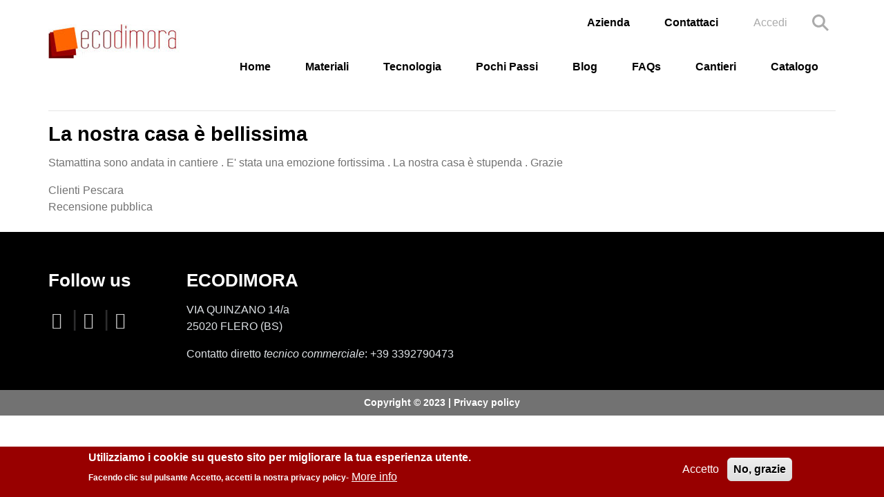

--- FILE ---
content_type: text/html; charset=UTF-8
request_url: https://www.ecodimora.it/la-nostra-casa-e-bellissima
body_size: 6857
content:
<!DOCTYPE html>
<html lang="it" dir="ltr" prefix="content: http://purl.org/rss/1.0/modules/content/  dc: http://purl.org/dc/terms/  foaf: http://xmlns.com/foaf/0.1/  og: http://ogp.me/ns#  rdfs: http://www.w3.org/2000/01/rdf-schema#  schema: http://schema.org/  sioc: http://rdfs.org/sioc/ns#  sioct: http://rdfs.org/sioc/types#  skos: http://www.w3.org/2004/02/skos/core#  xsd: http://www.w3.org/2001/XMLSchema# ">
  <head>
    <meta charset="utf-8" />
<script async src="https://www.googletagmanager.com/gtag/js?id=UA-77456808-1"></script>
<script>window.dataLayer = window.dataLayer || [];function gtag(){dataLayer.push(arguments)};gtag("js", new Date());gtag("set", "developer_id.dMDhkMT", true);gtag("config", "UA-77456808-1", {"groups":"default","anonymize_ip":true,"page_placeholder":"PLACEHOLDER_page_path"});</script>
<style>/* @see https://github.com/aFarkas/lazysizes#broken-image-symbol */.js img.lazyload:not([src]) { visibility: hidden; }/* @see https://github.com/aFarkas/lazysizes#automatically-setting-the-sizes-attribute */.js img.lazyloaded[data-sizes=auto] { display: block; width: 100%; }</style>
<link rel="canonical" href="https://www.ecodimora.it/la-nostra-casa-e-bellissima" />
<meta name="description" content="Stamattina sono andata in cantiere . E&#039; stata una emozione fortissima . La nostra casa è stupenda . Grazie" />
<meta name="Generator" content="Drupal 9 (https://www.drupal.org)" />
<meta name="MobileOptimized" content="width" />
<meta name="HandheldFriendly" content="true" />
<meta name="viewport" content="width=device-width, initial-scale=1.0" />
<style>div#sliding-popup, div#sliding-popup .eu-cookie-withdraw-banner, .eu-cookie-withdraw-tab {background: #980000} div#sliding-popup.eu-cookie-withdraw-wrapper { background: transparent; } #sliding-popup h1, #sliding-popup h2, #sliding-popup h3, #sliding-popup p, #sliding-popup label, #sliding-popup div, .eu-cookie-compliance-more-button, .eu-cookie-compliance-secondary-button, .eu-cookie-withdraw-tab { color: #ffffff;} .eu-cookie-withdraw-tab { border-color: #ffffff;}</style>
<link rel="icon" href="/sites/default/files/favicon.ico" type="image/vnd.microsoft.icon" />
<link rel="alternate" hreflang="it" href="https://www.ecodimora.it/la-nostra-casa-e-bellissima" />
<script src="/sites/default/files/google_tag/gtm/google_tag.script.js?t0g1ka" defer></script>

    <title>La nostra casa è bellissima | ecodimora</title>
    <link rel="stylesheet" media="all" href="/sites/default/files/css/css_06CNqZY-rY_1YxMsmWxdOD9dFpdqYAu6zc5qeO3cqFs.css" />
<link rel="stylesheet" media="all" href="/sites/default/files/css/css_1tRdctsxfgLoFN2Dg-zLUdGVNdoqpXmWgA1wrsU-iYo.css" />

    
  </head>
  <body class="page-node-227 path-node node--type-testimonial">
    <a href="#main-content" class="visually-hidden focusable skip-link">
      Salta al contenuto principale
    </a>
    <noscript><iframe src="https://www.googletagmanager.com/ns.html?id=GTM-WVZSBFZ" height="0" width="0" style="display:none;visibility:hidden"></iframe></noscript>
      <div class="dialog-off-canvas-main-canvas" data-off-canvas-main-canvas>
    
<div class="page-wrapper" id="page-wrapper">

      
<header id="header" class="header" role="banner" aria-label="Intestazione del sito">
  <nav class="navbar navbar-wrapper" id="navbar-main">
    <div class="container no-padding-md  alert-ladning-header">
      <div class="navbar-brand d-flex align-items-center">
                 <a href="/" title="Skip to the home page" rel="home" class="float-left site-logo logo-jpg">
      <img src="/sites/default/files/logo-ecodimora.jpg" alt="Skip to the home page" />
    </a>
  

      </div>
              <button class="navbar-toggler" type="button" data-toggle="collapse" data-target="#navbar-nav" aria-controls="navbar-nav" aria-expanded="false" aria-label="Toggle navigation">
          <span class="navbar-toggler-icon"></span>
        </button>
        <nav class="navbar navbar-expand-lg main-navbar px-0 collapse ml-auto flex-column d-lg-flex" id="navbar-nav">
          <div class="navbar-inner d-flex">
                          <div class="secondary-menu-region">  <div class="region region-secondary-menu">
    

<div id="block-secondarymenu" class="block block-we-megamenu block-we-megamenu-blocksecondary-menu">
  
    
      <div class="content">
      <div class="region-we-mega-menu">
  <nav  class="secondary-menu navbar navbar-default navbar-we-mega-menu mobile-collapse hover-action" data-menu-name="secondary-menu" data-block-theme="droopler_subtheme" data-style="Default" data-animation="None" data-delay="" data-duration="" data-autoarrow="" data-alwayshowsubmenu="" data-action="hover" data-mobile-collapse="0">
    <ul  class="we-mega-menu-ul nav">
  
  

  
<li  class="we-mega-menu-li with-submenu" data-level="0" data-element-type="we-mega-menu-li" description="azienda" data-id="11e6fadf-8a8a-4563-bf51-eec46ea536df" data-submenu="1" data-group="0" data-class="" data-icon="" data-caption="" data-alignsub="" data-target="">
      <a class="we-mega-menu-li" title="azienda" href="/azienda" >
      
      Azienda

      
              <span class="d-submenu-toggler"></span>
          </a>
    

<div  class="we-mega-menu-submenu" data-element-type="we-mega-menu-submenu" data-submenu-width="" data-class="">
  <div class="we-mega-menu-submenu-inner">
    <div  class="we-mega-menu-row" data-element-type="we-mega-menu-row" data-custom-row="0">
  <div  class="we-mega-menu-col span12" data-element-type="we-mega-menu-col" data-width="12" data-block="" data-blocktitle="0" data-hidewhencollapse="" data-class="">
  <ul class="nav subul">
  


  
<li  class="we-mega-menu-li" data-level="1" data-element-type="we-mega-menu-li" description="Certificazioni case prefabbricate di legno Ecodimora" data-id="d77dcd90-fd2e-40ac-ae29-98d6f686ac8b" data-submenu="0" data-group="0" data-class="" data-icon="" data-caption="" data-alignsub="" data-target="">
      <a class="we-mega-menu-li" title="Certificazioni case prefabbricate di legno Ecodimora" href="/content/certificazioni-case-prefabbricate-di-legno-ecodimora" >
      
      Certificazioni

      
          </a>
    
</li>



  
<li  class="we-mega-menu-li" data-level="1" data-element-type="we-mega-menu-li" description="Testimonials" data-id="7bfcc0e1-9c43-4b63-a57d-f01e63bc688e" data-submenu="0" data-group="0" data-class="" data-icon="" data-caption="" data-alignsub="" data-target="">
      <a class="we-mega-menu-li" title="Testimonials" href="/testimonials" >
      
      Testimonials

      
          </a>
    
</li>

</ul>

</div>

</div>

  </div>
</div>

</li>


  
  
<li  class="we-mega-menu-li" data-level="0" data-element-type="we-mega-menu-li" data-id="87d01837-bbbc-4586-b055-2eb1762a2a5c" data-submenu="0" data-group="0" data-class="" data-icon="" data-caption="" data-alignsub="" data-target="">
      <a class="we-mega-menu-li" title="" href="/contact" >
      
      Contattaci

      
          </a>
    
</li>

</ul>

  </nav>
</div>

    </div>
  </div>
<nav role="navigation" aria-labelledby="block-usermenu-menu" id="block-usermenu" class="block block-menu navigation menu--account">
            
  <h2 class="sr-only" id="block-usermenu-menu">User menu</h2>
  

        
              <ul class="nav clearfix">
                    <li class="nav-item">
                  <a href="/user/login" class="nav-link" data-drupal-link-system-path="user/login">Accedi</a>
              </li>
        </ul>
  


  </nav>


<div id="block-droopler-subtheme-block-plugin-be80b55c-7275-46bd-85ee-fedb1baaf8b7" class="block block-d-search block-search-page-link">
  
    
      <div class="content">
      <a href="/search" class="search-page-link" target="_self">Search</a>
    </div>
  </div>

  </div>
</div>
                                      <div class="menu-region">  <div class="region region-primary-menu">
    

<div id="block-droopler-subtheme-mainnavigation-2" class="block block-we-megamenu block-we-megamenu-blockmain">
  
    
      <div class="content">
      <div class="region-we-mega-menu">
  <nav  class="main navbar navbar-default navbar-we-mega-menu mobile-collapse hover-action" data-menu-name="main" data-block-theme="droopler_subtheme" data-style="Green" data-animation="Elastic" data-delay="" data-duration="" data-autoarrow="" data-alwayshowsubmenu="" data-action="hover" data-mobile-collapse="0">
    <ul  class="we-mega-menu-ul nav">
  


  
<li  class="we-mega-menu-li active active-trail" data-level="0" data-element-type="we-mega-menu-li" description="Home Page Ecodimora" data-id="e7346c20-6251-4d8a-b5b0-82f88c78173a" data-submenu="0" data-group="0" data-class="" data-icon="" data-caption="" data-alignsub="" data-target="">
      <a class="we-mega-menu-li" title="Home Page Ecodimora" href="/" >
      
      Home

      
          </a>
    
</li>


  
  
<li  class="we-mega-menu-li" data-level="0" data-element-type="we-mega-menu-li" data-id="7a6d210c-10e4-47df-aef2-49d9c21c6e27" data-submenu="0" data-group="0" data-class="" data-icon="" data-caption="" data-alignsub="" data-target="">
      <a class="we-mega-menu-li" title="" href="/content/case-prefabbricate-di-legno-ecodimora-materiali" >
      
      Materiali

      
          </a>
    
</li>

  
  
  
<li  class="we-mega-menu-li with-submenu" data-level="0" data-element-type="we-mega-menu-li" data-id="fd5fa12d-4c2a-4afc-94f8-79dfa3a91c5f" data-submenu="1" data-group="0" data-class="" data-icon="" data-caption="" data-alignsub="" data-target="">
      <a class="we-mega-menu-li" title="" href="/case-prefabbricate-di-legno-ecodimora-tecnologia" >
      
      Tecnologia

      
              <span class="d-submenu-toggler"></span>
          </a>
    

<div  class="we-mega-menu-submenu" data-element-type="we-mega-menu-submenu" data-submenu-width="" data-class="">
  <div class="we-mega-menu-submenu-inner">
    <div  class="we-mega-menu-row" data-element-type="we-mega-menu-row">
  <div  class="we-mega-menu-col" data-element-type="we-mega-menu-col">
  <ul class="nav subul">
  

  
  
<li  class="we-mega-menu-li" data-level="1" data-element-type="we-mega-menu-li" data-id="e83fae1d-31b3-4bd8-bbf9-7082dc9f4a9c" data-submenu="0" data-group="0" data-class="" data-icon="" data-caption="" data-alignsub="" data-target="_self">
      <a class="we-mega-menu-li" title="" href="/content/winter-una-valida-scelta"  target="_self" >
      
      Winter: una valida scelta

      
          </a>
    
</li>


  
  
<li  class="we-mega-menu-li" data-level="1" data-element-type="we-mega-menu-li" data-id="abb54f6a-229e-44cb-9274-6b96fd8048a6" data-submenu="0" data-group="0" data-class="" data-icon="" data-caption="" data-alignsub="" data-target="_self">
      <a class="we-mega-menu-li" title="" href="/content/warm-winter-prestazioni-di-livello"  target="_self" >
      
      Warm Winter : prestazioni di livello

      
          </a>
    
</li>


  
  
<li  class="we-mega-menu-li" data-level="1" data-element-type="we-mega-menu-li" data-id="254d55ef-e747-4e5d-9490-eb3c32318d96" data-submenu="0" data-group="0" data-class="" data-icon="" data-caption="" data-alignsub="" data-target="_self">
      <a class="we-mega-menu-li" title="" href="/content/luxury-standard-di-eccellenza"  target="_self" >
      
      Luxury: standard di eccellenza

      
          </a>
    
</li>



  
<li  class="we-mega-menu-li" data-level="1" data-element-type="we-mega-menu-li" description="Super luxury performance estreme" data-id="c6812bf0-846c-4a3c-a625-9604331b91a2" data-submenu="0" data-group="0" data-class="" data-icon="" data-caption="" data-alignsub="" data-target="_self">
      <a class="we-mega-menu-li" title="Super luxury performance estreme" href="/content/super-luxury-performance-estreme"  target="_self" >
      
      Super luxury performance estreme

      
          </a>
    
</li>


  
  
<li  class="we-mega-menu-li" data-level="1" data-element-type="we-mega-menu-li" data-id="dacbfcd1-805f-4a87-9a7f-57d35d84c2b8" data-submenu="0" data-group="0" data-class="" data-icon="" data-caption="" data-alignsub="" data-target="_self">
      <a class="we-mega-menu-li" title="" href="/content/ecodimora-opzione-plus"  target="_self" >
      
      Opzione PLUS: maggior valore alla tua casa

      
          </a>
    
</li>


  
  
<li  class="we-mega-menu-li" data-level="1" data-element-type="we-mega-menu-li" data-id="957ff4e1-43b9-465a-b88b-4bf9689508dc" data-submenu="0" data-group="0" data-class="" data-icon="" data-caption="" data-alignsub="" data-target="_self">
      <a class="we-mega-menu-li" title="" href="/content/ecodimora-opzione-smart"  target="_self" >
      
      Opzione SMART: semplicità e performance

      
          </a>
    
</li>



  
<li  class="we-mega-menu-li" data-level="1" data-element-type="we-mega-menu-li" description="Coperture piane" data-id="114536b9-41a3-4312-83d2-35f12783841d" data-submenu="0" data-group="0" data-class="" data-icon="" data-caption="" data-alignsub="" data-target="_self">
      <a class="we-mega-menu-li" title="Coperture piane" href="/content/coperture-piane-legno"  target="_self" >
      
      Coperture piane

      
          </a>
    
</li>

</ul>

</div>

</div>

  </div>
</div>

</li>



  
<li  class="we-mega-menu-li" data-level="0" data-element-type="we-mega-menu-li" description="Pochi Passi" data-id="0418f5fe-6316-4de6-b1fc-35e1856edffa" data-submenu="0" data-group="0" data-class="" data-icon="" data-caption="" data-alignsub="" data-target="">
      <a class="we-mega-menu-li" title="Pochi Passi" href="/content/la-tua-casa-prefabbricata-di-legno-5-settimane" >
      
      Pochi Passi

      
          </a>
    
</li>


  
  
<li  class="we-mega-menu-li" data-level="0" data-element-type="we-mega-menu-li" data-id="/blog" data-submenu="0" data-group="0" data-class="" data-icon="" data-caption="" data-alignsub="" data-target="">
      <a class="we-mega-menu-li" title="" href="/blog" >
      
      Blog

      
          </a>
    
</li>



  
<li  class="we-mega-menu-li" data-level="0" data-element-type="we-mega-menu-li" description="FAQs" data-id="189b6a73-9dad-470c-8797-a5be57de2ab7" data-submenu="0" data-group="0" data-class="" data-icon="" data-caption="" data-alignsub="" data-target="">
      <a class="we-mega-menu-li" title="FAQs" href="/content/faqs" >
      
      FAQs

      
          </a>
    
</li>



  
<li  class="we-mega-menu-li" data-level="0" data-element-type="we-mega-menu-li" description="Cantieri Ecodimora" data-id="0e227ecd-2f7e-4a65-922b-a1614c1b5a27" data-submenu="0" data-group="0" data-class="" data-icon="" data-caption="" data-alignsub="" data-target="">
      <a class="we-mega-menu-li" title="Cantieri Ecodimora" href="/blog-categories/cantieri-ecodimora" >
      
      Cantieri

      
          </a>
    
</li>


  
  
<li  class="we-mega-menu-li" data-level="0" data-element-type="we-mega-menu-li" data-id="f1592e72-c8a9-4347-b724-fdd59dfb662b" data-submenu="0" data-group="0" data-class="" data-icon="" data-caption="" data-alignsub="" data-target="">
      <a class="we-mega-menu-li" title="" href="/catalogo-case-prefabbricate" >
      
      Catalogo

      
          </a>
    
</li>

</ul>

  </nav>
</div>

    </div>
  </div>

  </div>
</div>
                                  </div>
        </nav>
          </div>
  </nav>
</header>
  
    
      
    <div id="main-wrapper" class="layout-main-wrapper clearfix">
          
      <div class="container py-4" id="main">
        <div class="row clearfix">
          
          <main class="col-12 main-content">
            <section class="section">
              <a id="main-content" tabindex="-1"></a>
                                <div class="region region-content">
    <div data-drupal-messages-fallback class="hidden"></div>

<div id="block-hr" class="block block-block-content block-block-content59160216-c334-4ec4-8cc3-f7ce1056bb3b">
  
    
      <div class="content">
      

                    <div class="clearfix text-formatted field field--name-body field--type-text-with-summary field--label-hidden field__item"><hr />
</div>
            
    </div>
  </div>

  <div id="block-droopler-subtheme-pagetitle" class="block block-core block-page-title-block">
          <div class="row">
        <div class="col-12">
          

  <h1 class="title page-title"><span class="field field--name-title field--type-string field--label-hidden">La nostra casa è bellissima</span>
</h1>


        </div>
      </div>
      </div>


<div id="block-theme1000-system-main" class="block block-system block-system-main-block">
  
    
      <div class="content">
      
<article role="article" about="/la-nostra-casa-e-bellissima" class="node node--type-testimonial node--view-mode-full clearfix">
  <header>
    
        
      </header>
  <div class="node__content clearfix">
    

                    <div class="clearfix text-formatted field field--name-body field--type-text-with-summary field--label-hidden field__item"><p>
	Stamattina sono andata in cantiere . E' stata una emozione fortissima . La nostra casa è stupenda . Grazie</p>
</div>
            

                    <div class="field field--name-field-testi-author field--type-string field--label-hidden field__item">Clienti Pescara</div>
            

                    <div class="field field--name-field-testi-author-info field--type-string field--label-hidden field__item">Recensione pubblica</div>
            


  </div>
</article>

    </div>
  </div>

  </div>

                          </section>
          </main>
        </div>
      </div>
      
      </div>
  
      <footer class="site-footer">
      <div class="container">
              <div class="site-footer-blocks row">
                                                
                        <div class="col-6 col-xl-2">
                <div class="region region-footer-first">
    

<div id="block-droopler-subtheme-block-plugin-36fe61e3-ec09-4330-b079-ec1a3b30e4f2" class="block block-d-social-media block-social-media-block">
  
      <h2 class="block__title">Follow us</h2>
    
      <div class="content">
        <div class='social-media-wrapper'>
    <div class='icons-wrapper'>
      <ul>
              <li><a href='https://www.facebook.com/ecodimora' class='icon icon-facebook' target="_blank" aria-label="facebook"></a></li>
              <li><a href='https://www.youtube.com/channel/UCKhVAwF1LgMkUXrPNA5u4dw' class='icon icon-youtube' target="_blank" aria-label="youtube"></a></li>
              <li><a href='https://www.pinterest.it/ecodimora/' class='icon icon-instagram' target="_blank" aria-label="instagram"></a></li>
            </ul>
    </div>
  </div>

    </div>
  </div>

  </div>

            </div>
                                                
                        <div class="col">
                <div class="region region-footer-second">
    

<div id="block-droopler-subtheme-block-content-6c3ba1cc-b97a-485b-8735-a7baf588a1de" class="block block-block-content block-block-content6c3ba1cc-b97a-485b-8735-a7baf588a1de">
  
    
      <div class="content">
      <h2 class="field field--name-field-d-main-title field--type-string field--label-hidden">ECODIMORA</h2>


  <div class="field-content-wrapper">
                        <div class="clearfix text-formatted field field--name-field-d-long-text field--type-text-long field--label-hidden field__item"><p>VIA QUINZANO 14/a<br />
25020 FLERO (BS)</p>
<p>Contatto diretto <em>tecnico commerciale</em>: +39 3392790473</p>
</div>
            
  </div>

    </div>
  </div>

  </div>

            </div>
                  </div>
          </div>
    <div class="bottom-footer">
      <div class="region region-footer-main container">
    <nav role="navigation" aria-labelledby="block-droopler-subtheme-block-plugin-5a509d44-6f69-4c0e-aa3c-8defa45ca076-menu" id="block-droopler-subtheme-block-plugin-5a509d44-6f69-4c0e-aa3c-8defa45ca076" class="block block-menu navigation menu--bottom-footer-menu">
            
  <h2 class="sr-only" id="block-droopler-subtheme-block-plugin-5a509d44-6f69-4c0e-aa3c-8defa45ca076-menu">Bottom footer menu</h2>
  

        
              <ul class="nav clearfix">
                    <li class="nav-item">
                <a href="/privacy-policy" class="nav-link">Copyright © 2023 | Privacy policy</a>
              </li>
        </ul>
  


  </nav>

  </div>

  </div>
</footer>
  </div>

  </div>

    
    <script type="application/json" data-drupal-selector="drupal-settings-json">{"path":{"baseUrl":"\/","scriptPath":null,"pathPrefix":"","currentPath":"node\/227","currentPathIsAdmin":false,"isFront":false,"currentLanguage":"it"},"pluralDelimiter":"\u0003","suppressDeprecationErrors":true,"google_analytics":{"account":"UA-77456808-1","trackOutbound":true,"trackMailto":true,"trackTel":true,"trackDownload":true,"trackDownloadExtensions":"7z|aac|arc|arj|asf|asx|avi|bin|csv|doc(x|m)?|dot(x|m)?|exe|flv|gif|gz|gzip|hqx|jar|jpe?g|js|mp(2|3|4|e?g)|mov(ie)?|msi|msp|pdf|phps|png|ppt(x|m)?|pot(x|m)?|pps(x|m)?|ppam|sld(x|m)?|thmx|qtm?|ra(m|r)?|sea|sit|tar|tgz|torrent|txt|wav|wma|wmv|wpd|xls(x|m|b)?|xlt(x|m)|xlam|xml|z|zip","trackColorbox":true},"lazy":{"lazysizes":{"lazyClass":"lazyload","loadedClass":"lazyloaded","loadingClass":"lazyloading","preloadClass":"lazypreload","errorClass":"lazyerror","autosizesClass":"lazyautosizes","srcAttr":"data-src","srcsetAttr":"data-srcset","sizesAttr":"data-sizes","minSize":40,"customMedia":[],"init":true,"expFactor":1.5,"hFac":0.8,"loadMode":2,"loadHidden":true,"ricTimeout":0,"throttleDelay":125,"plugins":[]},"placeholderSrc":"","preferNative":false,"minified":true,"libraryPath":"\/libraries\/lazysizes"},"stickynav":{"selector":".header","offsets":{"selector":"","custom_offset":null}},"eu_cookie_compliance":{"cookie_policy_version":"1.0.0","popup_enabled":true,"popup_agreed_enabled":false,"popup_hide_agreed":false,"popup_clicking_confirmation":false,"popup_scrolling_confirmation":false,"popup_html_info":"\u003Cdiv aria-labelledby=\u0022popup-text\u0022  class=\u0022eu-cookie-compliance-banner eu-cookie-compliance-banner-info eu-cookie-compliance-banner--opt-in\u0022\u003E\n  \u003Cdiv class=\u0022popup-content info eu-cookie-compliance-content\u0022\u003E\n        \u003Cdiv id=\u0022popup-text\u0022 class=\u0022eu-cookie-compliance-message\u0022 role=\u0022document\u0022\u003E\n      \u003Ch2\u003EUtilizziamo i cookie su questo sito per migliorare la tua esperienza utente.\u003C\/h2\u003E\n\u003Cp\u003EFacendo clic sul pulsante Accetto, accetti la nostra privacy policy-\u003C\/p\u003E\n\n              \u003Cbutton type=\u0022button\u0022 class=\u0022find-more-button eu-cookie-compliance-more-button\u0022\u003EMore info\u003C\/button\u003E\n          \u003C\/div\u003E\n\n    \n    \u003Cdiv id=\u0022popup-buttons\u0022 class=\u0022eu-cookie-compliance-buttons\u0022\u003E\n            \u003Cbutton type=\u0022button\u0022 class=\u0022agree-button eu-cookie-compliance-secondary-button button button--small\u0022\u003EAccetto\u003C\/button\u003E\n              \u003Cbutton type=\u0022button\u0022 class=\u0022decline-button eu-cookie-compliance-default-button button button--small button--primary\u0022\u003ENo, grazie\u003C\/button\u003E\n          \u003C\/div\u003E\n  \u003C\/div\u003E\n\u003C\/div\u003E","use_mobile_message":false,"mobile_popup_html_info":"\u003Cdiv aria-labelledby=\u0022popup-text\u0022  class=\u0022eu-cookie-compliance-banner eu-cookie-compliance-banner-info eu-cookie-compliance-banner--opt-in\u0022\u003E\n  \u003Cdiv class=\u0022popup-content info eu-cookie-compliance-content\u0022\u003E\n        \u003Cdiv id=\u0022popup-text\u0022 class=\u0022eu-cookie-compliance-message\u0022 role=\u0022document\u0022\u003E\n      \n              \u003Cbutton type=\u0022button\u0022 class=\u0022find-more-button eu-cookie-compliance-more-button\u0022\u003EMore info\u003C\/button\u003E\n          \u003C\/div\u003E\n\n    \n    \u003Cdiv id=\u0022popup-buttons\u0022 class=\u0022eu-cookie-compliance-buttons\u0022\u003E\n            \u003Cbutton type=\u0022button\u0022 class=\u0022agree-button eu-cookie-compliance-secondary-button button button--small\u0022\u003EAccetto\u003C\/button\u003E\n              \u003Cbutton type=\u0022button\u0022 class=\u0022decline-button eu-cookie-compliance-default-button button button--small button--primary\u0022\u003ENo, grazie\u003C\/button\u003E\n          \u003C\/div\u003E\n  \u003C\/div\u003E\n\u003C\/div\u003E","mobile_breakpoint":768,"popup_html_agreed":false,"popup_use_bare_css":false,"popup_height":"auto","popup_width":"100%","popup_delay":1000,"popup_link":"\/content\/privacy-policy","popup_link_new_window":true,"popup_position":false,"fixed_top_position":true,"popup_language":"it","store_consent":false,"better_support_for_screen_readers":false,"cookie_name":"","reload_page":false,"domain":"","domain_all_sites":false,"popup_eu_only":false,"popup_eu_only_js":false,"cookie_lifetime":100,"cookie_session":0,"set_cookie_session_zero_on_disagree":0,"disagree_do_not_show_popup":false,"method":"opt_in","automatic_cookies_removal":true,"allowed_cookies":"","withdraw_markup":"\u003Cbutton type=\u0022button\u0022 class=\u0022eu-cookie-withdraw-tab\u0022\u003EPrivacy settings\u003C\/button\u003E\n\u003Cdiv aria-labelledby=\u0022popup-text\u0022 class=\u0022eu-cookie-withdraw-banner\u0022\u003E\n  \u003Cdiv class=\u0022popup-content info eu-cookie-compliance-content\u0022\u003E\n    \u003Cdiv id=\u0022popup-text\u0022 class=\u0022eu-cookie-compliance-message\u0022 role=\u0022document\u0022\u003E\n      \u003Ch2\u003EUtilizziamo i cookie su questo sito per migliorare la tua esperienza utente.\u003C\/h2\u003E\n\u003Cp\u003EHai dato il tuo consenso all\u0027utilizzo dei cookie.\u003C\/p\u003E\n\n    \u003C\/div\u003E\n    \u003Cdiv id=\u0022popup-buttons\u0022 class=\u0022eu-cookie-compliance-buttons\u0022\u003E\n      \u003Cbutton type=\u0022button\u0022 class=\u0022eu-cookie-withdraw-button  button button--small button--primary\u0022\u003EWithdraw consent\u003C\/button\u003E\n    \u003C\/div\u003E\n  \u003C\/div\u003E\n\u003C\/div\u003E","withdraw_enabled":false,"reload_options":0,"reload_routes_list":"","withdraw_button_on_info_popup":false,"cookie_categories":[],"cookie_categories_details":[],"enable_save_preferences_button":true,"cookie_value_disagreed":"0","cookie_value_agreed_show_thank_you":"1","cookie_value_agreed":"2","containing_element":"body","settings_tab_enabled":false,"olivero_primary_button_classes":" button button--small button--primary","olivero_secondary_button_classes":" button button--small","close_button_action":"close_banner","open_by_default":true,"modules_allow_popup":true,"hide_the_banner":false,"geoip_match":true},"user":{"uid":0,"permissionsHash":"be58e4386d2e2c06432adb5da57bc607c953206bfa7185faa91d571b99bb8a20"}}</script>
<script src="/sites/default/files/js/js_z3WPj2TDwX0CRpmcbmkMbosW-D1UEhnXaS_Feublkx8.js"></script>

  </body>
</html>


--- FILE ---
content_type: text/css
request_url: https://www.ecodimora.it/sites/default/files/css/css_1tRdctsxfgLoFN2Dg-zLUdGVNdoqpXmWgA1wrsU-iYo.css
body_size: 60937
content:
@font-face{font-family:'Lato';src:url("/profiles/contrib/droopler/themes/custom/droopler_theme/fonts/lato/lato-regular.eot");src:url("/profiles/contrib/droopler/themes/custom/droopler_theme/fonts/lato/lato-regular.eot?#iefix") format("embedded-opentype"),url("/profiles/contrib/droopler/themes/custom/droopler_theme/fonts/lato/lato-regular.woff2") format("woff2"),url("/profiles/contrib/droopler/themes/custom/droopler_theme/fonts/lato/lato-regular.woff") format("woff"),url("/profiles/contrib/droopler/themes/custom/droopler_theme/fonts/lato/lato-regular.ttf") format("truetype");font-weight:400;font-style:normal;font-display:swap;}
@font-face{font-family:'fontello';src:url('/profiles/contrib/droopler/themes/custom/droopler_theme/fonts/fontello/fontello.eot?24501332');src:url('/profiles/contrib/droopler/themes/custom/droopler_theme/fonts/fontello/fontello.eot?24501332#iefix') format('embedded-opentype'),url('/profiles/contrib/droopler/themes/custom/droopler_theme/fonts/fontello/fontello.woff2?24501332') format('woff2'),url('/profiles/contrib/droopler/themes/custom/droopler_theme/fonts/fontello/fontello.woff?24501332') format('woff'),url('/profiles/contrib/droopler/themes/custom/droopler_theme/fonts/fontello/fontello.ttf?24501332') format('truetype'),url('/profiles/contrib/droopler/themes/custom/droopler_theme/fonts/fontello/fontello.svg?24501332#fontello') format('svg');font-weight:normal;font-style:normal;font-display:swap;}
@media print{.listini-wrapper .view-content{display:-webkit-box;display:-ms-flexbox;display:flex;-ms-flex-wrap:wrap;flex-wrap:wrap;}.listini-row.views-row{padding:20px;border:1px solid lightgray;text-align:center;min-height:268px;display:-webkit-box;display:-ms-flexbox;display:flex;-webkit-box-pack:center;-ms-flex-pack:center;justify-content:center;-webkit-box-align:center;-ms-flex-align:center;align-items:center;}.listini-row.views-row img{width:100%;-webkit-transition:0.5s all ease-in-out;transition:0.5s all ease-in-out;}.listini-row.views-row:hover img{-webkit-transform:scale(1.1);transform:scale(1.1);}.page-title{font-size:xx-large !important;}.page-wrapper h1{font-size:1.8rem !important;}.page-wrapper h2{font-size:1.6rem !important;}.page-wrapper h3{font-size:1.4rem !important;}.caption-img{margin-right:10px;}.hp-carousel-items .hp-carousel-item img{max-width:none !important;max-height:none !important;height:unset !important;width:114% !important;}.hp-carousel-items .hp-carousel-item .field--type-image{height:400px !important;}.hp-carousel-items .paragraph--type--d-p-carousel .field--name-field-d-p-cs-item-reference .carousel-item-wrapper .d-p-carousel-item{padding-left:0;padding-right:0;}.hp-carousel-items .field--name-field-d-main-title{background-color:white;display:inline-block;padding:20px;position:relative;opacity:0.8;}.blog-header-wrapper .main-header{padding:1rem 0 0rem 0 !important;}#header{background:white;}body,input,textarea,select{color:#000;background:none;}body{width:640px;}.navigation,#toolbar,.site-footer,.tabs,.shortcut-action{display:none;}.featured-bottom{width:960px;margin:0;padding:0;border:none;}.featured-bottom-first,.featured-bottom-second,.featured-bottom-third{width:250px;}#comments .title,#comments form,.comment-forbidden{display:none;}}
.listini-wrapper .view-content{display:-webkit-box;display:-ms-flexbox;display:flex;-ms-flex-wrap:wrap;flex-wrap:wrap;}.listini-row.views-row{padding:20px;border:1px solid lightgray;text-align:center;min-height:268px;display:-webkit-box;display:-ms-flexbox;display:flex;-webkit-box-pack:center;-ms-flex-pack:center;justify-content:center;-webkit-box-align:center;-ms-flex-align:center;align-items:center;}.listini-row.views-row img{width:100%;-webkit-transition:0.5s all ease-in-out;transition:0.5s all ease-in-out;}.listini-row.views-row:hover img{-webkit-transform:scale(1.1);transform:scale(1.1);}.page-title{font-size:xx-large !important;}.page-wrapper h1{font-size:1.8rem !important;}.page-wrapper h2{font-size:1.6rem !important;}.page-wrapper h3{font-size:1.4rem !important;}.caption-img{margin-right:10px;}.hp-carousel-items .hp-carousel-item img{max-width:none !important;max-height:none !important;height:unset !important;width:114% !important;}.hp-carousel-items .hp-carousel-item .field--type-image{height:400px !important;}.hp-carousel-items .paragraph--type--d-p-carousel .field--name-field-d-p-cs-item-reference .carousel-item-wrapper .d-p-carousel-item{padding-left:0;padding-right:0;}.hp-carousel-items .field--name-field-d-main-title{background-color:white;display:inline-block;padding:20px;position:relative;opacity:0.8;}.blog-header-wrapper .main-header{padding:1rem 0 0rem 0 !important;}#header{background:white;}:root{--blue:#007bff;--indigo:#6610f2;--purple:#6f42c1;--pink:#e83e8c;--red:#dc3545;--orange:#fd7e14;--yellow:#ffc107;--green:#28a745;--teal:#20c997;--cyan:#17a2b8;--white:#fff;--gray:#6c757d;--gray-dark:#343a40;--primary:#ac0000;--secondary:#ff9475;--success:#28a745;--info:#17a2b8;--warning:#ffc107;--danger:#dc3545;--light:#f8f9fa;--dark:#343a40;--breakpoint-xs:0;--breakpoint-sm:576px;--breakpoint-md:768px;--breakpoint-lg:992px;--breakpoint-xl:1200px;--font-family-sans-serif:"Lato",sans-serif;--font-family-monospace:SFMono-Regular,Menlo,Monaco,Consolas,"Liberation Mono","Courier New",monospace;}*,*::before,*::after{-webkit-box-sizing:border-box;box-sizing:border-box;}html{font-family:sans-serif;line-height:1.15;-webkit-text-size-adjust:100%;-webkit-tap-highlight-color:rgba(0,0,0,0);}article,aside,figcaption,figure,footer,header,hgroup,main,nav,section{display:block;}body{margin:0;font-family:"Lato",sans-serif;font-size:1rem;font-weight:400;line-height:1.5;color:#727272;text-align:left;background-color:#fff;}[tabindex="-1"]:focus:not(:focus-visible){outline:0 !important;}hr{-webkit-box-sizing:content-box;box-sizing:content-box;height:0;overflow:visible;}h1,h2,h3,h4,h5,h6{margin-top:0;margin-bottom:0.5rem;}p{margin-top:0;margin-bottom:1rem;}abbr[title],abbr[data-original-title]{text-decoration:underline;-webkit-text-decoration:underline dotted;text-decoration:underline dotted;cursor:help;border-bottom:0;-webkit-text-decoration-skip-ink:none;text-decoration-skip-ink:none;}address{margin-bottom:1rem;font-style:normal;line-height:inherit;}ol,ul,dl{margin-top:0;margin-bottom:1rem;}ol ol,ul ul,ol ul,ul ol{margin-bottom:0;}dt{font-weight:700;}dd{margin-bottom:0.5rem;margin-left:0;}blockquote{margin:0 0 1rem;}b,strong{font-weight:bolder;}small{font-size:80%;}sub,sup{position:relative;font-size:75%;line-height:0;vertical-align:baseline;}sub{bottom:-0.25em;}sup{top:-0.5em;}a{color:#ac0000;text-decoration:none;background-color:transparent;}a:hover{color:#930000;text-decoration:underline;}a:not([href]):not([class]){color:inherit;text-decoration:none;}a:not([href]):not([class]):hover{color:inherit;text-decoration:none;}pre,code,kbd,samp{font-family:SFMono-Regular,Menlo,Monaco,Consolas,"Liberation Mono","Courier New",monospace;font-size:1em;}pre{margin-top:0;margin-bottom:1rem;overflow:auto;-ms-overflow-style:scrollbar;}figure{margin:0 0 1rem;}img{vertical-align:middle;border-style:none;}svg{overflow:hidden;vertical-align:middle;}table{border-collapse:collapse;}caption{padding-top:0.75rem;padding-bottom:0.75rem;color:#6c757d;text-align:left;caption-side:bottom;}th{text-align:inherit;text-align:-webkit-match-parent;}label{display:inline-block;margin-bottom:0.4rem;}button{border-radius:0;}button:focus:not(:focus-visible){outline:0;}input,button,select,optgroup,textarea{margin:0;font-family:inherit;font-size:inherit;line-height:inherit;}button,input{overflow:visible;}button,select{text-transform:none;}[role=button]{cursor:pointer;}select{word-wrap:normal;}button,[type=button],[type=reset],[type=submit]{-webkit-appearance:button;}button:not(:disabled),[type=button]:not(:disabled),[type=reset]:not(:disabled),[type=submit]:not(:disabled){cursor:pointer;}button::-moz-focus-inner,[type=button]::-moz-focus-inner,[type=reset]::-moz-focus-inner,[type=submit]::-moz-focus-inner{padding:0;border-style:none;}input[type=radio],input[type=checkbox]{-webkit-box-sizing:border-box;box-sizing:border-box;padding:0;}textarea{overflow:auto;resize:vertical;}fieldset{min-width:0;padding:0;margin:0;border:0;}legend{display:block;width:100%;max-width:100%;padding:0;margin-bottom:0.5rem;font-size:1.5rem;line-height:inherit;color:inherit;white-space:normal;}progress{vertical-align:baseline;}[type=number]::-webkit-inner-spin-button,[type=number]::-webkit-outer-spin-button{height:auto;}[type=search]{outline-offset:-2px;-webkit-appearance:none;}[type=search]::-webkit-search-decoration{-webkit-appearance:none;}::-webkit-file-upload-button{font:inherit;-webkit-appearance:button;}output{display:inline-block;}summary{display:list-item;cursor:pointer;}template{display:none;}[hidden]{display:none !important;}h1,h2,h3,h4,h5,h6,.h1,.h2,.h3,.h4,.h5,.h6{margin-bottom:0.5rem;font-weight:500;line-height:1.2;color:black;}h1,.h1{font-size:2.5rem;}h2,.h2{font-size:2rem;}h3,.h3{font-size:1.75rem;}h4,.h4{font-size:1.5rem;}h5,.h5{font-size:1.25rem;}h6,.h6{font-size:1rem;}.lead{font-size:1.25rem;font-weight:300;}.display-1{font-size:6rem;font-weight:300;line-height:1.2;}.display-2{font-size:5.5rem;font-weight:300;line-height:1.2;}.display-3{font-size:4.5rem;font-weight:300;line-height:1.2;}.display-4{font-size:3.5rem;font-weight:300;line-height:1.2;}hr{margin-top:1rem;margin-bottom:1rem;border:0;border-top:1px solid rgba(0,0,0,0.1);}small,.small{font-size:0.875em;font-weight:400;}mark,.mark{padding:0.2em;background-color:#fcf8e3;}.list-unstyled{padding-left:0;list-style:none;}.list-inline{padding-left:0;list-style:none;}.list-inline-item{display:inline-block;}.list-inline-item:not(:last-child){margin-right:0.5rem;}.initialism{font-size:90%;text-transform:uppercase;}.blockquote{margin-bottom:1rem;font-size:1.25rem;}.blockquote-footer{display:block;font-size:0.875em;color:#6c757d;}.blockquote-footer::before{content:"— ";}.img-fluid{max-width:100%;height:auto;}.img-thumbnail{padding:0.25rem;background-color:#fff;border:1px solid #dee2e6;border-radius:0.25rem;max-width:100%;height:auto;}.figure{display:inline-block;}.figure-img{margin-bottom:0.5rem;line-height:1;}.figure-caption{font-size:90%;color:#6c757d;}code{font-size:87.5%;color:#e83e8c;word-wrap:break-word;}a > code{color:inherit;}kbd{padding:0.2rem 0.4rem;font-size:87.5%;color:#fff;background-color:#212529;border-radius:0.2rem;}kbd kbd{padding:0;font-size:100%;font-weight:700;}pre{display:block;font-size:87.5%;color:#212529;}pre code{font-size:inherit;color:inherit;word-break:normal;}.pre-scrollable{max-height:340px;overflow-y:scroll;}.container,.container-fluid,.container-xl,.container-lg,.container-md,.container-sm{width:100%;padding-right:30px;padding-left:30px;margin-right:auto;margin-left:auto;}@media (min-width:576px){.container-sm,.container{max-width:540px;}}@media (min-width:768px){.container-md,.container-sm,.container{max-width:720px;}}@media (min-width:992px){.container-lg,.container-md,.container-sm,.container{max-width:960px;}}@media (min-width:1200px){.container-xl,.container-lg,.container-md,.container-sm,.container{max-width:1200px;}}.row{display:-webkit-box;display:-ms-flexbox;display:flex;-ms-flex-wrap:wrap;flex-wrap:wrap;margin-right:-30px;margin-left:-30px;}.no-gutters{margin-right:0;margin-left:0;}.no-gutters > .col,.no-gutters > [class*=col-]{padding-right:0;padding-left:0;}.col-xl,.col-xl-auto,.col-xl-12,.col-xl-11,.col-xl-10,.col-xl-9,.col-xl-8,.col-xl-7,.col-xl-6,.col-xl-5,.col-xl-4,.col-xl-3,.col-xl-2,.col-xl-1,.col-lg,.col-lg-auto,.col-lg-12,.col-lg-11,.col-lg-10,.col-lg-9,.col-lg-8,.col-lg-7,.col-lg-6,.col-lg-5,.col-lg-4,.col-lg-3,.col-lg-2,.col-lg-1,.col-md,.col-md-auto,.col-md-12,.col-md-11,.col-md-10,.col-md-9,.col-md-8,.col-md-7,.col-md-6,.col-md-5,.col-md-4,.col-md-3,.col-md-2,.col-md-1,.col-sm,.col-sm-auto,.col-sm-12,.col-sm-11,.col-sm-10,.col-sm-9,.col-sm-8,.col-sm-7,.col-sm-6,.col-sm-5,.col-sm-4,.col-sm-3,.col-sm-2,.col-sm-1,.col,.col-auto,.col-12,.col-11,.col-10,.col-9,.col-8,.col-7,.col-6,.col-5,.col-4,.col-3,.col-2,.col-1{position:relative;width:100%;padding-right:30px;padding-left:30px;}.col{-ms-flex-preferred-size:0;flex-basis:0;-webkit-box-flex:1;-ms-flex-positive:1;flex-grow:1;max-width:100%;}.row-cols-1 > *{-webkit-box-flex:0;-ms-flex:0 0 100%;flex:0 0 100%;max-width:100%;}.row-cols-2 > *{-webkit-box-flex:0;-ms-flex:0 0 50%;flex:0 0 50%;max-width:50%;}.row-cols-3 > *{-webkit-box-flex:0;-ms-flex:0 0 33.3333333333%;flex:0 0 33.3333333333%;max-width:33.3333333333%;}.row-cols-4 > *{-webkit-box-flex:0;-ms-flex:0 0 25%;flex:0 0 25%;max-width:25%;}.row-cols-5 > *{-webkit-box-flex:0;-ms-flex:0 0 20%;flex:0 0 20%;max-width:20%;}.row-cols-6 > *{-webkit-box-flex:0;-ms-flex:0 0 16.6666666667%;flex:0 0 16.6666666667%;max-width:16.6666666667%;}.col-auto{-webkit-box-flex:0;-ms-flex:0 0 auto;flex:0 0 auto;width:auto;max-width:100%;}.col-1{-webkit-box-flex:0;-ms-flex:0 0 8.33333333%;flex:0 0 8.33333333%;max-width:8.33333333%;}.col-2{-webkit-box-flex:0;-ms-flex:0 0 16.66666667%;flex:0 0 16.66666667%;max-width:16.66666667%;}.col-3{-webkit-box-flex:0;-ms-flex:0 0 25%;flex:0 0 25%;max-width:25%;}.col-4{-webkit-box-flex:0;-ms-flex:0 0 33.33333333%;flex:0 0 33.33333333%;max-width:33.33333333%;}.col-5{-webkit-box-flex:0;-ms-flex:0 0 41.66666667%;flex:0 0 41.66666667%;max-width:41.66666667%;}.col-6{-webkit-box-flex:0;-ms-flex:0 0 50%;flex:0 0 50%;max-width:50%;}.col-7{-webkit-box-flex:0;-ms-flex:0 0 58.33333333%;flex:0 0 58.33333333%;max-width:58.33333333%;}.col-8{-webkit-box-flex:0;-ms-flex:0 0 66.66666667%;flex:0 0 66.66666667%;max-width:66.66666667%;}.col-9{-webkit-box-flex:0;-ms-flex:0 0 75%;flex:0 0 75%;max-width:75%;}.col-10{-webkit-box-flex:0;-ms-flex:0 0 83.33333333%;flex:0 0 83.33333333%;max-width:83.33333333%;}.col-11{-webkit-box-flex:0;-ms-flex:0 0 91.66666667%;flex:0 0 91.66666667%;max-width:91.66666667%;}.col-12{-webkit-box-flex:0;-ms-flex:0 0 100%;flex:0 0 100%;max-width:100%;}.order-first{-webkit-box-ordinal-group:0;-ms-flex-order:-1;order:-1;}.order-last{-webkit-box-ordinal-group:14;-ms-flex-order:13;order:13;}.order-0{-webkit-box-ordinal-group:1;-ms-flex-order:0;order:0;}.order-1{-webkit-box-ordinal-group:2;-ms-flex-order:1;order:1;}.order-2{-webkit-box-ordinal-group:3;-ms-flex-order:2;order:2;}.order-3{-webkit-box-ordinal-group:4;-ms-flex-order:3;order:3;}.order-4{-webkit-box-ordinal-group:5;-ms-flex-order:4;order:4;}.order-5{-webkit-box-ordinal-group:6;-ms-flex-order:5;order:5;}.order-6{-webkit-box-ordinal-group:7;-ms-flex-order:6;order:6;}.order-7{-webkit-box-ordinal-group:8;-ms-flex-order:7;order:7;}.order-8{-webkit-box-ordinal-group:9;-ms-flex-order:8;order:8;}.order-9{-webkit-box-ordinal-group:10;-ms-flex-order:9;order:9;}.order-10{-webkit-box-ordinal-group:11;-ms-flex-order:10;order:10;}.order-11{-webkit-box-ordinal-group:12;-ms-flex-order:11;order:11;}.order-12{-webkit-box-ordinal-group:13;-ms-flex-order:12;order:12;}.offset-1{margin-left:8.33333333%;}.offset-2{margin-left:16.66666667%;}.offset-3{margin-left:25%;}.offset-4{margin-left:33.33333333%;}.offset-5{margin-left:41.66666667%;}.offset-6{margin-left:50%;}.offset-7{margin-left:58.33333333%;}.offset-8{margin-left:66.66666667%;}.offset-9{margin-left:75%;}.offset-10{margin-left:83.33333333%;}.offset-11{margin-left:91.66666667%;}@media (min-width:576px){.col-sm{-ms-flex-preferred-size:0;flex-basis:0;-webkit-box-flex:1;-ms-flex-positive:1;flex-grow:1;max-width:100%;}.row-cols-sm-1 > *{-webkit-box-flex:0;-ms-flex:0 0 100%;flex:0 0 100%;max-width:100%;}.row-cols-sm-2 > *{-webkit-box-flex:0;-ms-flex:0 0 50%;flex:0 0 50%;max-width:50%;}.row-cols-sm-3 > *{-webkit-box-flex:0;-ms-flex:0 0 33.3333333333%;flex:0 0 33.3333333333%;max-width:33.3333333333%;}.row-cols-sm-4 > *{-webkit-box-flex:0;-ms-flex:0 0 25%;flex:0 0 25%;max-width:25%;}.row-cols-sm-5 > *{-webkit-box-flex:0;-ms-flex:0 0 20%;flex:0 0 20%;max-width:20%;}.row-cols-sm-6 > *{-webkit-box-flex:0;-ms-flex:0 0 16.6666666667%;flex:0 0 16.6666666667%;max-width:16.6666666667%;}.col-sm-auto{-webkit-box-flex:0;-ms-flex:0 0 auto;flex:0 0 auto;width:auto;max-width:100%;}.col-sm-1{-webkit-box-flex:0;-ms-flex:0 0 8.33333333%;flex:0 0 8.33333333%;max-width:8.33333333%;}.col-sm-2{-webkit-box-flex:0;-ms-flex:0 0 16.66666667%;flex:0 0 16.66666667%;max-width:16.66666667%;}.col-sm-3{-webkit-box-flex:0;-ms-flex:0 0 25%;flex:0 0 25%;max-width:25%;}.col-sm-4{-webkit-box-flex:0;-ms-flex:0 0 33.33333333%;flex:0 0 33.33333333%;max-width:33.33333333%;}.col-sm-5{-webkit-box-flex:0;-ms-flex:0 0 41.66666667%;flex:0 0 41.66666667%;max-width:41.66666667%;}.col-sm-6{-webkit-box-flex:0;-ms-flex:0 0 50%;flex:0 0 50%;max-width:50%;}.col-sm-7{-webkit-box-flex:0;-ms-flex:0 0 58.33333333%;flex:0 0 58.33333333%;max-width:58.33333333%;}.col-sm-8{-webkit-box-flex:0;-ms-flex:0 0 66.66666667%;flex:0 0 66.66666667%;max-width:66.66666667%;}.col-sm-9{-webkit-box-flex:0;-ms-flex:0 0 75%;flex:0 0 75%;max-width:75%;}.col-sm-10{-webkit-box-flex:0;-ms-flex:0 0 83.33333333%;flex:0 0 83.33333333%;max-width:83.33333333%;}.col-sm-11{-webkit-box-flex:0;-ms-flex:0 0 91.66666667%;flex:0 0 91.66666667%;max-width:91.66666667%;}.col-sm-12{-webkit-box-flex:0;-ms-flex:0 0 100%;flex:0 0 100%;max-width:100%;}.order-sm-first{-webkit-box-ordinal-group:0;-ms-flex-order:-1;order:-1;}.order-sm-last{-webkit-box-ordinal-group:14;-ms-flex-order:13;order:13;}.order-sm-0{-webkit-box-ordinal-group:1;-ms-flex-order:0;order:0;}.order-sm-1{-webkit-box-ordinal-group:2;-ms-flex-order:1;order:1;}.order-sm-2{-webkit-box-ordinal-group:3;-ms-flex-order:2;order:2;}.order-sm-3{-webkit-box-ordinal-group:4;-ms-flex-order:3;order:3;}.order-sm-4{-webkit-box-ordinal-group:5;-ms-flex-order:4;order:4;}.order-sm-5{-webkit-box-ordinal-group:6;-ms-flex-order:5;order:5;}.order-sm-6{-webkit-box-ordinal-group:7;-ms-flex-order:6;order:6;}.order-sm-7{-webkit-box-ordinal-group:8;-ms-flex-order:7;order:7;}.order-sm-8{-webkit-box-ordinal-group:9;-ms-flex-order:8;order:8;}.order-sm-9{-webkit-box-ordinal-group:10;-ms-flex-order:9;order:9;}.order-sm-10{-webkit-box-ordinal-group:11;-ms-flex-order:10;order:10;}.order-sm-11{-webkit-box-ordinal-group:12;-ms-flex-order:11;order:11;}.order-sm-12{-webkit-box-ordinal-group:13;-ms-flex-order:12;order:12;}.offset-sm-0{margin-left:0;}.offset-sm-1{margin-left:8.33333333%;}.offset-sm-2{margin-left:16.66666667%;}.offset-sm-3{margin-left:25%;}.offset-sm-4{margin-left:33.33333333%;}.offset-sm-5{margin-left:41.66666667%;}.offset-sm-6{margin-left:50%;}.offset-sm-7{margin-left:58.33333333%;}.offset-sm-8{margin-left:66.66666667%;}.offset-sm-9{margin-left:75%;}.offset-sm-10{margin-left:83.33333333%;}.offset-sm-11{margin-left:91.66666667%;}}@media (min-width:768px){.col-md{-ms-flex-preferred-size:0;flex-basis:0;-webkit-box-flex:1;-ms-flex-positive:1;flex-grow:1;max-width:100%;}.row-cols-md-1 > *{-webkit-box-flex:0;-ms-flex:0 0 100%;flex:0 0 100%;max-width:100%;}.row-cols-md-2 > *{-webkit-box-flex:0;-ms-flex:0 0 50%;flex:0 0 50%;max-width:50%;}.row-cols-md-3 > *{-webkit-box-flex:0;-ms-flex:0 0 33.3333333333%;flex:0 0 33.3333333333%;max-width:33.3333333333%;}.row-cols-md-4 > *{-webkit-box-flex:0;-ms-flex:0 0 25%;flex:0 0 25%;max-width:25%;}.row-cols-md-5 > *{-webkit-box-flex:0;-ms-flex:0 0 20%;flex:0 0 20%;max-width:20%;}.row-cols-md-6 > *{-webkit-box-flex:0;-ms-flex:0 0 16.6666666667%;flex:0 0 16.6666666667%;max-width:16.6666666667%;}.col-md-auto{-webkit-box-flex:0;-ms-flex:0 0 auto;flex:0 0 auto;width:auto;max-width:100%;}.col-md-1{-webkit-box-flex:0;-ms-flex:0 0 8.33333333%;flex:0 0 8.33333333%;max-width:8.33333333%;}.col-md-2{-webkit-box-flex:0;-ms-flex:0 0 16.66666667%;flex:0 0 16.66666667%;max-width:16.66666667%;}.col-md-3{-webkit-box-flex:0;-ms-flex:0 0 25%;flex:0 0 25%;max-width:25%;}.col-md-4{-webkit-box-flex:0;-ms-flex:0 0 33.33333333%;flex:0 0 33.33333333%;max-width:33.33333333%;}.col-md-5{-webkit-box-flex:0;-ms-flex:0 0 41.66666667%;flex:0 0 41.66666667%;max-width:41.66666667%;}.col-md-6{-webkit-box-flex:0;-ms-flex:0 0 50%;flex:0 0 50%;max-width:50%;}.col-md-7{-webkit-box-flex:0;-ms-flex:0 0 58.33333333%;flex:0 0 58.33333333%;max-width:58.33333333%;}.col-md-8{-webkit-box-flex:0;-ms-flex:0 0 66.66666667%;flex:0 0 66.66666667%;max-width:66.66666667%;}.col-md-9{-webkit-box-flex:0;-ms-flex:0 0 75%;flex:0 0 75%;max-width:75%;}.col-md-10{-webkit-box-flex:0;-ms-flex:0 0 83.33333333%;flex:0 0 83.33333333%;max-width:83.33333333%;}.col-md-11{-webkit-box-flex:0;-ms-flex:0 0 91.66666667%;flex:0 0 91.66666667%;max-width:91.66666667%;}.col-md-12{-webkit-box-flex:0;-ms-flex:0 0 100%;flex:0 0 100%;max-width:100%;}.order-md-first{-webkit-box-ordinal-group:0;-ms-flex-order:-1;order:-1;}.order-md-last{-webkit-box-ordinal-group:14;-ms-flex-order:13;order:13;}.order-md-0{-webkit-box-ordinal-group:1;-ms-flex-order:0;order:0;}.order-md-1{-webkit-box-ordinal-group:2;-ms-flex-order:1;order:1;}.order-md-2{-webkit-box-ordinal-group:3;-ms-flex-order:2;order:2;}.order-md-3{-webkit-box-ordinal-group:4;-ms-flex-order:3;order:3;}.order-md-4{-webkit-box-ordinal-group:5;-ms-flex-order:4;order:4;}.order-md-5{-webkit-box-ordinal-group:6;-ms-flex-order:5;order:5;}.order-md-6{-webkit-box-ordinal-group:7;-ms-flex-order:6;order:6;}.order-md-7{-webkit-box-ordinal-group:8;-ms-flex-order:7;order:7;}.order-md-8{-webkit-box-ordinal-group:9;-ms-flex-order:8;order:8;}.order-md-9{-webkit-box-ordinal-group:10;-ms-flex-order:9;order:9;}.order-md-10{-webkit-box-ordinal-group:11;-ms-flex-order:10;order:10;}.order-md-11{-webkit-box-ordinal-group:12;-ms-flex-order:11;order:11;}.order-md-12{-webkit-box-ordinal-group:13;-ms-flex-order:12;order:12;}.offset-md-0{margin-left:0;}.offset-md-1{margin-left:8.33333333%;}.offset-md-2{margin-left:16.66666667%;}.offset-md-3{margin-left:25%;}.offset-md-4{margin-left:33.33333333%;}.offset-md-5{margin-left:41.66666667%;}.offset-md-6{margin-left:50%;}.offset-md-7{margin-left:58.33333333%;}.offset-md-8{margin-left:66.66666667%;}.offset-md-9{margin-left:75%;}.offset-md-10{margin-left:83.33333333%;}.offset-md-11{margin-left:91.66666667%;}}@media (min-width:992px){.col-lg{-ms-flex-preferred-size:0;flex-basis:0;-webkit-box-flex:1;-ms-flex-positive:1;flex-grow:1;max-width:100%;}.row-cols-lg-1 > *{-webkit-box-flex:0;-ms-flex:0 0 100%;flex:0 0 100%;max-width:100%;}.row-cols-lg-2 > *{-webkit-box-flex:0;-ms-flex:0 0 50%;flex:0 0 50%;max-width:50%;}.row-cols-lg-3 > *{-webkit-box-flex:0;-ms-flex:0 0 33.3333333333%;flex:0 0 33.3333333333%;max-width:33.3333333333%;}.row-cols-lg-4 > *{-webkit-box-flex:0;-ms-flex:0 0 25%;flex:0 0 25%;max-width:25%;}.row-cols-lg-5 > *{-webkit-box-flex:0;-ms-flex:0 0 20%;flex:0 0 20%;max-width:20%;}.row-cols-lg-6 > *{-webkit-box-flex:0;-ms-flex:0 0 16.6666666667%;flex:0 0 16.6666666667%;max-width:16.6666666667%;}.col-lg-auto{-webkit-box-flex:0;-ms-flex:0 0 auto;flex:0 0 auto;width:auto;max-width:100%;}.col-lg-1{-webkit-box-flex:0;-ms-flex:0 0 8.33333333%;flex:0 0 8.33333333%;max-width:8.33333333%;}.col-lg-2{-webkit-box-flex:0;-ms-flex:0 0 16.66666667%;flex:0 0 16.66666667%;max-width:16.66666667%;}.col-lg-3{-webkit-box-flex:0;-ms-flex:0 0 25%;flex:0 0 25%;max-width:25%;}.col-lg-4{-webkit-box-flex:0;-ms-flex:0 0 33.33333333%;flex:0 0 33.33333333%;max-width:33.33333333%;}.col-lg-5{-webkit-box-flex:0;-ms-flex:0 0 41.66666667%;flex:0 0 41.66666667%;max-width:41.66666667%;}.col-lg-6{-webkit-box-flex:0;-ms-flex:0 0 50%;flex:0 0 50%;max-width:50%;}.col-lg-7{-webkit-box-flex:0;-ms-flex:0 0 58.33333333%;flex:0 0 58.33333333%;max-width:58.33333333%;}.col-lg-8{-webkit-box-flex:0;-ms-flex:0 0 66.66666667%;flex:0 0 66.66666667%;max-width:66.66666667%;}.col-lg-9{-webkit-box-flex:0;-ms-flex:0 0 75%;flex:0 0 75%;max-width:75%;}.col-lg-10{-webkit-box-flex:0;-ms-flex:0 0 83.33333333%;flex:0 0 83.33333333%;max-width:83.33333333%;}.col-lg-11{-webkit-box-flex:0;-ms-flex:0 0 91.66666667%;flex:0 0 91.66666667%;max-width:91.66666667%;}.col-lg-12{-webkit-box-flex:0;-ms-flex:0 0 100%;flex:0 0 100%;max-width:100%;}.order-lg-first{-webkit-box-ordinal-group:0;-ms-flex-order:-1;order:-1;}.order-lg-last{-webkit-box-ordinal-group:14;-ms-flex-order:13;order:13;}.order-lg-0{-webkit-box-ordinal-group:1;-ms-flex-order:0;order:0;}.order-lg-1{-webkit-box-ordinal-group:2;-ms-flex-order:1;order:1;}.order-lg-2{-webkit-box-ordinal-group:3;-ms-flex-order:2;order:2;}.order-lg-3{-webkit-box-ordinal-group:4;-ms-flex-order:3;order:3;}.order-lg-4{-webkit-box-ordinal-group:5;-ms-flex-order:4;order:4;}.order-lg-5{-webkit-box-ordinal-group:6;-ms-flex-order:5;order:5;}.order-lg-6{-webkit-box-ordinal-group:7;-ms-flex-order:6;order:6;}.order-lg-7{-webkit-box-ordinal-group:8;-ms-flex-order:7;order:7;}.order-lg-8{-webkit-box-ordinal-group:9;-ms-flex-order:8;order:8;}.order-lg-9{-webkit-box-ordinal-group:10;-ms-flex-order:9;order:9;}.order-lg-10{-webkit-box-ordinal-group:11;-ms-flex-order:10;order:10;}.order-lg-11{-webkit-box-ordinal-group:12;-ms-flex-order:11;order:11;}.order-lg-12{-webkit-box-ordinal-group:13;-ms-flex-order:12;order:12;}.offset-lg-0{margin-left:0;}.offset-lg-1{margin-left:8.33333333%;}.offset-lg-2{margin-left:16.66666667%;}.offset-lg-3{margin-left:25%;}.offset-lg-4{margin-left:33.33333333%;}.offset-lg-5{margin-left:41.66666667%;}.offset-lg-6{margin-left:50%;}.offset-lg-7{margin-left:58.33333333%;}.offset-lg-8{margin-left:66.66666667%;}.offset-lg-9{margin-left:75%;}.offset-lg-10{margin-left:83.33333333%;}.offset-lg-11{margin-left:91.66666667%;}}@media (min-width:1200px){.col-xl{-ms-flex-preferred-size:0;flex-basis:0;-webkit-box-flex:1;-ms-flex-positive:1;flex-grow:1;max-width:100%;}.row-cols-xl-1 > *{-webkit-box-flex:0;-ms-flex:0 0 100%;flex:0 0 100%;max-width:100%;}.row-cols-xl-2 > *{-webkit-box-flex:0;-ms-flex:0 0 50%;flex:0 0 50%;max-width:50%;}.row-cols-xl-3 > *{-webkit-box-flex:0;-ms-flex:0 0 33.3333333333%;flex:0 0 33.3333333333%;max-width:33.3333333333%;}.row-cols-xl-4 > *{-webkit-box-flex:0;-ms-flex:0 0 25%;flex:0 0 25%;max-width:25%;}.row-cols-xl-5 > *{-webkit-box-flex:0;-ms-flex:0 0 20%;flex:0 0 20%;max-width:20%;}.row-cols-xl-6 > *{-webkit-box-flex:0;-ms-flex:0 0 16.6666666667%;flex:0 0 16.6666666667%;max-width:16.6666666667%;}.col-xl-auto{-webkit-box-flex:0;-ms-flex:0 0 auto;flex:0 0 auto;width:auto;max-width:100%;}.col-xl-1{-webkit-box-flex:0;-ms-flex:0 0 8.33333333%;flex:0 0 8.33333333%;max-width:8.33333333%;}.col-xl-2{-webkit-box-flex:0;-ms-flex:0 0 16.66666667%;flex:0 0 16.66666667%;max-width:16.66666667%;}.col-xl-3{-webkit-box-flex:0;-ms-flex:0 0 25%;flex:0 0 25%;max-width:25%;}.col-xl-4{-webkit-box-flex:0;-ms-flex:0 0 33.33333333%;flex:0 0 33.33333333%;max-width:33.33333333%;}.col-xl-5{-webkit-box-flex:0;-ms-flex:0 0 41.66666667%;flex:0 0 41.66666667%;max-width:41.66666667%;}.col-xl-6{-webkit-box-flex:0;-ms-flex:0 0 50%;flex:0 0 50%;max-width:50%;}.col-xl-7{-webkit-box-flex:0;-ms-flex:0 0 58.33333333%;flex:0 0 58.33333333%;max-width:58.33333333%;}.col-xl-8{-webkit-box-flex:0;-ms-flex:0 0 66.66666667%;flex:0 0 66.66666667%;max-width:66.66666667%;}.col-xl-9{-webkit-box-flex:0;-ms-flex:0 0 75%;flex:0 0 75%;max-width:75%;}.col-xl-10{-webkit-box-flex:0;-ms-flex:0 0 83.33333333%;flex:0 0 83.33333333%;max-width:83.33333333%;}.col-xl-11{-webkit-box-flex:0;-ms-flex:0 0 91.66666667%;flex:0 0 91.66666667%;max-width:91.66666667%;}.col-xl-12{-webkit-box-flex:0;-ms-flex:0 0 100%;flex:0 0 100%;max-width:100%;}.order-xl-first{-webkit-box-ordinal-group:0;-ms-flex-order:-1;order:-1;}.order-xl-last{-webkit-box-ordinal-group:14;-ms-flex-order:13;order:13;}.order-xl-0{-webkit-box-ordinal-group:1;-ms-flex-order:0;order:0;}.order-xl-1{-webkit-box-ordinal-group:2;-ms-flex-order:1;order:1;}.order-xl-2{-webkit-box-ordinal-group:3;-ms-flex-order:2;order:2;}.order-xl-3{-webkit-box-ordinal-group:4;-ms-flex-order:3;order:3;}.order-xl-4{-webkit-box-ordinal-group:5;-ms-flex-order:4;order:4;}.order-xl-5{-webkit-box-ordinal-group:6;-ms-flex-order:5;order:5;}.order-xl-6{-webkit-box-ordinal-group:7;-ms-flex-order:6;order:6;}.order-xl-7{-webkit-box-ordinal-group:8;-ms-flex-order:7;order:7;}.order-xl-8{-webkit-box-ordinal-group:9;-ms-flex-order:8;order:8;}.order-xl-9{-webkit-box-ordinal-group:10;-ms-flex-order:9;order:9;}.order-xl-10{-webkit-box-ordinal-group:11;-ms-flex-order:10;order:10;}.order-xl-11{-webkit-box-ordinal-group:12;-ms-flex-order:11;order:11;}.order-xl-12{-webkit-box-ordinal-group:13;-ms-flex-order:12;order:12;}.offset-xl-0{margin-left:0;}.offset-xl-1{margin-left:8.33333333%;}.offset-xl-2{margin-left:16.66666667%;}.offset-xl-3{margin-left:25%;}.offset-xl-4{margin-left:33.33333333%;}.offset-xl-5{margin-left:41.66666667%;}.offset-xl-6{margin-left:50%;}.offset-xl-7{margin-left:58.33333333%;}.offset-xl-8{margin-left:66.66666667%;}.offset-xl-9{margin-left:75%;}.offset-xl-10{margin-left:83.33333333%;}.offset-xl-11{margin-left:91.66666667%;}}.table{width:100%;margin-bottom:1rem;color:#727272;}.table th,.table td{padding:0.75rem;vertical-align:top;border-top:1px solid #dee2e6;}.table thead th{vertical-align:bottom;border-bottom:2px solid #dee2e6;}.table tbody + tbody{border-top:2px solid #dee2e6;}.table-sm th,.table-sm td{padding:0.3rem;}.table-bordered{border:1px solid #dee2e6;}.table-bordered th,.table-bordered td{border:1px solid #dee2e6;}.table-bordered thead th,.table-bordered thead td{border-bottom-width:2px;}.table-borderless th,.table-borderless td,.table-borderless thead th,.table-borderless tbody + tbody{border:0;}.table-striped tbody tr:nth-of-type(odd){background-color:rgba(0,0,0,0.05);}.table-hover tbody tr:hover{color:#727272;background-color:rgba(0,0,0,0.075);}.table-primary,.table-primary > th,.table-primary > td{background-color:#e8b8b8;}.table-primary th,.table-primary td,.table-primary thead th,.table-primary tbody + tbody{border-color:#d47a7a;}.table-hover .table-primary:hover{background-color:#e2a5a5;}.table-hover .table-primary:hover > td,.table-hover .table-primary:hover > th{background-color:#e2a5a5;}.table-secondary,.table-secondary > th,.table-secondary > td{background-color:#ffe1d8;}.table-secondary th,.table-secondary td,.table-secondary thead th,.table-secondary tbody + tbody{border-color:#ffc7b7;}.table-hover .table-secondary:hover{background-color:#ffcdbf;}.table-hover .table-secondary:hover > td,.table-hover .table-secondary:hover > th{background-color:#ffcdbf;}.table-success,.table-success > th,.table-success > td{background-color:#c3e6cb;}.table-success th,.table-success td,.table-success thead th,.table-success tbody + tbody{border-color:#8fd19e;}.table-hover .table-success:hover{background-color:#b1dfbb;}.table-hover .table-success:hover > td,.table-hover .table-success:hover > th{background-color:#b1dfbb;}.table-info,.table-info > th,.table-info > td{background-color:#bee5eb;}.table-info th,.table-info td,.table-info thead th,.table-info tbody + tbody{border-color:#86cfda;}.table-hover .table-info:hover{background-color:#abdde5;}.table-hover .table-info:hover > td,.table-hover .table-info:hover > th{background-color:#abdde5;}.table-warning,.table-warning > th,.table-warning > td{background-color:#ffeeba;}.table-warning th,.table-warning td,.table-warning thead th,.table-warning tbody + tbody{border-color:#ffdf7e;}.table-hover .table-warning:hover{background-color:#ffe8a1;}.table-hover .table-warning:hover > td,.table-hover .table-warning:hover > th{background-color:#ffe8a1;}.table-danger,.table-danger > th,.table-danger > td{background-color:#f5c6cb;}.table-danger th,.table-danger td,.table-danger thead th,.table-danger tbody + tbody{border-color:#ed969e;}.table-hover .table-danger:hover{background-color:#f1b0b7;}.table-hover .table-danger:hover > td,.table-hover .table-danger:hover > th{background-color:#f1b0b7;}.table-light,.table-light > th,.table-light > td{background-color:#fdfdfe;}.table-light th,.table-light td,.table-light thead th,.table-light tbody + tbody{border-color:#fbfcfc;}.table-hover .table-light:hover{background-color:#ececf6;}.table-hover .table-light:hover > td,.table-hover .table-light:hover > th{background-color:#ececf6;}.table-dark,.table-dark > th,.table-dark > td{background-color:#c6c8ca;}.table-dark th,.table-dark td,.table-dark thead th,.table-dark tbody + tbody{border-color:#95999c;}.table-hover .table-dark:hover{background-color:#b9bbbe;}.table-hover .table-dark:hover > td,.table-hover .table-dark:hover > th{background-color:#b9bbbe;}.table-active,.table-active > th,.table-active > td{background-color:rgba(0,0,0,0.075);}.table-hover .table-active:hover{background-color:rgba(0,0,0,0.075);}.table-hover .table-active:hover > td,.table-hover .table-active:hover > th{background-color:rgba(0,0,0,0.075);}.table .thead-dark th{color:#fff;background-color:#343a40;border-color:#454d55;}.table .thead-light th{color:#495057;background-color:#e9ecef;border-color:#dee2e6;}.table-dark{color:#fff;background-color:#343a40;}.table-dark th,.table-dark td,.table-dark thead th{border-color:#454d55;}.table-dark.table-bordered{border:0;}.table-dark.table-striped tbody tr:nth-of-type(odd){background-color:rgba(255,255,255,0.05);}.table-dark.table-hover tbody tr:hover{color:#fff;background-color:rgba(255,255,255,0.075);}@media (max-width:575.98px){.table-responsive-sm{display:block;width:100%;overflow-x:auto;-webkit-overflow-scrolling:touch;}.table-responsive-sm > .table-bordered{border:0;}}@media (max-width:767.98px){.table-responsive-md{display:block;width:100%;overflow-x:auto;-webkit-overflow-scrolling:touch;}.table-responsive-md > .table-bordered{border:0;}}@media (max-width:991.98px){.table-responsive-lg{display:block;width:100%;overflow-x:auto;-webkit-overflow-scrolling:touch;}.table-responsive-lg > .table-bordered{border:0;}}@media (max-width:1199.98px){.table-responsive-xl{display:block;width:100%;overflow-x:auto;-webkit-overflow-scrolling:touch;}.table-responsive-xl > .table-bordered{border:0;}}.table-responsive{display:block;width:100%;overflow-x:auto;-webkit-overflow-scrolling:touch;}.table-responsive > .table-bordered{border:0;}.form-control{display:block;width:100%;height:calc(1.5em + 2rem + 2px);padding:1rem 1.5rem;font-size:1rem;font-weight:400;line-height:1.5;color:#495057;background-color:#fff;background-clip:padding-box;border:1px solid #727272;border-radius:0;-webkit-transition:border-color 0.15s ease-in-out,-webkit-box-shadow 0.15s ease-in-out;transition:border-color 0.15s ease-in-out,-webkit-box-shadow 0.15s ease-in-out;transition:border-color 0.15s ease-in-out,box-shadow 0.15s ease-in-out;transition:border-color 0.15s ease-in-out,box-shadow 0.15s ease-in-out,-webkit-box-shadow 0.15s ease-in-out;}@media (prefers-reduced-motion:reduce){.form-control{-webkit-transition:none;transition:none;}}.form-control::-ms-expand{background-color:transparent;border:0;}.form-control:focus{color:#495057;background-color:#fff;border-color:#ff2d2d;outline:0;-webkit-box-shadow:0 0 0 0.2rem rgba(172,0,0,0.25);box-shadow:0 0 0 0.2rem rgba(172,0,0,0.25);}.form-control::-webkit-input-placeholder{color:#6c757d;opacity:1;}.form-control::-moz-placeholder{color:#6c757d;opacity:1;}.form-control:-ms-input-placeholder{color:#6c757d;opacity:1;}.form-control::-ms-input-placeholder{color:#6c757d;opacity:1;}.form-control::placeholder{color:#6c757d;opacity:1;}.form-control:disabled,.form-control[readonly]{background-color:#e9ecef;opacity:1;}input[type=date].form-control,input[type=time].form-control,input[type=datetime-local].form-control,input[type=month].form-control{-webkit-appearance:none;-moz-appearance:none;appearance:none;}select.form-control:-moz-focusring{color:transparent;text-shadow:0 0 0 #495057;}select.form-control:focus::-ms-value{color:#495057;background-color:#fff;}.form-control-file,.form-control-range{display:block;width:100%;}.col-form-label{padding-top:calc(1rem + 1px);padding-bottom:calc(1rem + 1px);margin-bottom:0;font-size:inherit;line-height:1.5;}.col-form-label-lg{padding-top:calc(1.2rem + 1px);padding-bottom:calc(1.2rem + 1px);font-size:1.25rem;line-height:1.5;}.col-form-label-sm{padding-top:calc(0.6rem + 1px);padding-bottom:calc(0.6rem + 1px);font-size:0.875rem;line-height:1.5;}.form-control-plaintext{display:block;width:100%;padding:1rem 0;margin-bottom:0;font-size:1rem;line-height:1.5;color:#727272;background-color:transparent;border:solid transparent;border-width:1px 0;}.form-control-plaintext.form-control-sm,.form-control-plaintext.form-control-lg{padding-right:0;padding-left:0;}.form-control-sm{height:calc(1.5em + 1.2rem + 2px);padding:0.6rem 0.6666666667rem;font-size:0.875rem;line-height:1.5;border-radius:0.2rem;}.form-control-lg{height:calc(1.5em + 2.4rem + 2px);padding:1.2rem 1.3333333333rem;font-size:1.25rem;line-height:1.5;border-radius:0.3rem;}select.form-control[size],select.form-control[multiple]{height:auto;}textarea.form-control{height:auto;}.form-group{margin-bottom:1rem;}.form-text{display:block;margin-top:0.25rem;}.form-row{display:-webkit-box;display:-ms-flexbox;display:flex;-ms-flex-wrap:wrap;flex-wrap:wrap;margin-right:-5px;margin-left:-5px;}.form-row > .col,.form-row > [class*=col-]{padding-right:5px;padding-left:5px;}.form-check{position:relative;display:block;padding-left:1.25rem;}.form-check-input{position:absolute;margin-top:0.3rem;margin-left:-1.25rem;}.form-check-input[disabled] ~ .form-check-label,.form-check-input:disabled ~ .form-check-label{color:#6c757d;}.form-check-label{margin-bottom:0;}.form-check-inline{display:-webkit-inline-box;display:-ms-inline-flexbox;display:inline-flex;-webkit-box-align:center;-ms-flex-align:center;align-items:center;padding-left:0;margin-right:0.75rem;}.form-check-inline .form-check-input{position:static;margin-top:0;margin-right:0.3125rem;margin-left:0;}.valid-feedback{display:none;width:100%;margin-top:0.25rem;font-size:0.875em;color:#28a745;}.valid-tooltip{position:absolute;top:100%;left:0;z-index:5;display:none;max-width:100%;padding:0.25rem 0.5rem;margin-top:0.1rem;font-size:0.875rem;line-height:1.5;color:#fff;background-color:rgba(40,167,69,0.9);border-radius:0.25rem;}.form-row > .col > .valid-tooltip,.form-row > [class*=col-] > .valid-tooltip{left:5px;}.was-validated :valid ~ .valid-feedback,.was-validated :valid ~ .valid-tooltip,.is-valid ~ .valid-feedback,.is-valid ~ .valid-tooltip{display:block;}.was-validated .form-control:valid,.form-control.is-valid{border-color:#28a745;padding-right:calc(1.5em + 2rem) !important;background-image:url("data:image/svg+xml,%3csvg xmlns='http://www.w3.org/2000/svg' width='8' height='8' viewBox='0 0 8 8'%3e%3cpath fill='%2328a745' d='M2.3 6.73L.6 4.53c-.4-1.04.46-1.4 1.1-.8l1.1 1.4 3.4-3.8c.6-.63 1.6-.27 1.2.7l-4 4.6c-.43.5-.8.4-1.1.1z'/%3e%3c/svg%3e");background-repeat:no-repeat;background-position:right calc(0.375em + 0.5rem) center;background-size:calc(0.75em + 1rem) calc(0.75em + 1rem);}.was-validated .form-control:valid:focus,.form-control.is-valid:focus{border-color:#28a745;-webkit-box-shadow:0 0 0 0.2rem rgba(40,167,69,0.25);box-shadow:0 0 0 0.2rem rgba(40,167,69,0.25);}.was-validated select.form-control:valid,select.form-control.is-valid{padding-right:6rem !important;background-position:right 3rem center;}.was-validated textarea.form-control:valid,textarea.form-control.is-valid{padding-right:calc(1.5em + 2rem);background-position:top calc(0.375em + 0.5rem) right calc(0.375em + 0.5rem);}.was-validated .custom-select:valid,.custom-select.is-valid{border-color:#28a745;padding-right:calc(0.75em + 4rem) !important;background:url("data:image/svg+xml,%3csvg xmlns='http://www.w3.org/2000/svg' width='4' height='5' viewBox='0 0 4 5'%3e%3cpath fill='%23343a40' d='M2 0L0 2h4zm0 5L0 3h4z'/%3e%3c/svg%3e") right 1.5rem center/8px 10px no-repeat,#fff url("data:image/svg+xml,%3csvg xmlns='http://www.w3.org/2000/svg' width='8' height='8' viewBox='0 0 8 8'%3e%3cpath fill='%2328a745' d='M2.3 6.73L.6 4.53c-.4-1.04.46-1.4 1.1-.8l1.1 1.4 3.4-3.8c.6-.63 1.6-.27 1.2.7l-4 4.6c-.43.5-.8.4-1.1.1z'/%3e%3c/svg%3e") center right 2.5rem/calc(0.75em + 1rem) calc(0.75em + 1rem) no-repeat;}.was-validated .custom-select:valid:focus,.custom-select.is-valid:focus{border-color:#28a745;-webkit-box-shadow:0 0 0 0.2rem rgba(40,167,69,0.25);box-shadow:0 0 0 0.2rem rgba(40,167,69,0.25);}.was-validated .form-check-input:valid ~ .form-check-label,.form-check-input.is-valid ~ .form-check-label{color:#28a745;}.was-validated .form-check-input:valid ~ .valid-feedback,.was-validated .form-check-input:valid ~ .valid-tooltip,.form-check-input.is-valid ~ .valid-feedback,.form-check-input.is-valid ~ .valid-tooltip{display:block;}.was-validated .custom-control-input:valid ~ .custom-control-label,.custom-control-input.is-valid ~ .custom-control-label{color:#28a745;}.was-validated .custom-control-input:valid ~ .custom-control-label::before,.custom-control-input.is-valid ~ .custom-control-label::before{border-color:#28a745;}.was-validated .custom-control-input:valid:checked ~ .custom-control-label::before,.custom-control-input.is-valid:checked ~ .custom-control-label::before{border-color:#34ce57;background-color:#34ce57;}.was-validated .custom-control-input:valid:focus ~ .custom-control-label::before,.custom-control-input.is-valid:focus ~ .custom-control-label::before{-webkit-box-shadow:0 0 0 0.2rem rgba(40,167,69,0.25);box-shadow:0 0 0 0.2rem rgba(40,167,69,0.25);}.was-validated .custom-control-input:valid:focus:not(:checked) ~ .custom-control-label::before,.custom-control-input.is-valid:focus:not(:checked) ~ .custom-control-label::before{border-color:#28a745;}.was-validated .custom-file-input:valid ~ .custom-file-label,.custom-file-input.is-valid ~ .custom-file-label{border-color:#28a745;}.was-validated .custom-file-input:valid:focus ~ .custom-file-label,.custom-file-input.is-valid:focus ~ .custom-file-label{border-color:#28a745;-webkit-box-shadow:0 0 0 0.2rem rgba(40,167,69,0.25);box-shadow:0 0 0 0.2rem rgba(40,167,69,0.25);}.invalid-feedback{display:none;width:100%;margin-top:0.25rem;font-size:0.875em;color:#dc3545;}.invalid-tooltip{position:absolute;top:100%;left:0;z-index:5;display:none;max-width:100%;padding:0.25rem 0.5rem;margin-top:0.1rem;font-size:0.875rem;line-height:1.5;color:#fff;background-color:rgba(220,53,69,0.9);border-radius:0.25rem;}.form-row > .col > .invalid-tooltip,.form-row > [class*=col-] > .invalid-tooltip{left:5px;}.was-validated :invalid ~ .invalid-feedback,.was-validated :invalid ~ .invalid-tooltip,.is-invalid ~ .invalid-feedback,.is-invalid ~ .invalid-tooltip{display:block;}.was-validated .form-control:invalid,.form-control.is-invalid{border-color:#dc3545;padding-right:calc(1.5em + 2rem) !important;background-image:url("data:image/svg+xml,%3csvg xmlns='http://www.w3.org/2000/svg' width='12' height='12' fill='none' stroke='%23dc3545' viewBox='0 0 12 12'%3e%3ccircle cx='6' cy='6' r='4.5'/%3e%3cpath stroke-linejoin='round' d='M5.8 3.6h.4L6 6.5z'/%3e%3ccircle cx='6' cy='8.2' r='.6' fill='%23dc3545' stroke='none'/%3e%3c/svg%3e");background-repeat:no-repeat;background-position:right calc(0.375em + 0.5rem) center;background-size:calc(0.75em + 1rem) calc(0.75em + 1rem);}.was-validated .form-control:invalid:focus,.form-control.is-invalid:focus{border-color:#dc3545;-webkit-box-shadow:0 0 0 0.2rem rgba(220,53,69,0.25);box-shadow:0 0 0 0.2rem rgba(220,53,69,0.25);}.was-validated select.form-control:invalid,select.form-control.is-invalid{padding-right:6rem !important;background-position:right 3rem center;}.was-validated textarea.form-control:invalid,textarea.form-control.is-invalid{padding-right:calc(1.5em + 2rem);background-position:top calc(0.375em + 0.5rem) right calc(0.375em + 0.5rem);}.was-validated .custom-select:invalid,.custom-select.is-invalid{border-color:#dc3545;padding-right:calc(0.75em + 4rem) !important;background:url("data:image/svg+xml,%3csvg xmlns='http://www.w3.org/2000/svg' width='4' height='5' viewBox='0 0 4 5'%3e%3cpath fill='%23343a40' d='M2 0L0 2h4zm0 5L0 3h4z'/%3e%3c/svg%3e") right 1.5rem center/8px 10px no-repeat,#fff url("data:image/svg+xml,%3csvg xmlns='http://www.w3.org/2000/svg' width='12' height='12' fill='none' stroke='%23dc3545' viewBox='0 0 12 12'%3e%3ccircle cx='6' cy='6' r='4.5'/%3e%3cpath stroke-linejoin='round' d='M5.8 3.6h.4L6 6.5z'/%3e%3ccircle cx='6' cy='8.2' r='.6' fill='%23dc3545' stroke='none'/%3e%3c/svg%3e") center right 2.5rem/calc(0.75em + 1rem) calc(0.75em + 1rem) no-repeat;}.was-validated .custom-select:invalid:focus,.custom-select.is-invalid:focus{border-color:#dc3545;-webkit-box-shadow:0 0 0 0.2rem rgba(220,53,69,0.25);box-shadow:0 0 0 0.2rem rgba(220,53,69,0.25);}.was-validated .form-check-input:invalid ~ .form-check-label,.form-check-input.is-invalid ~ .form-check-label{color:#dc3545;}.was-validated .form-check-input:invalid ~ .invalid-feedback,.was-validated .form-check-input:invalid ~ .invalid-tooltip,.form-check-input.is-invalid ~ .invalid-feedback,.form-check-input.is-invalid ~ .invalid-tooltip{display:block;}.was-validated .custom-control-input:invalid ~ .custom-control-label,.custom-control-input.is-invalid ~ .custom-control-label{color:#dc3545;}.was-validated .custom-control-input:invalid ~ .custom-control-label::before,.custom-control-input.is-invalid ~ .custom-control-label::before{border-color:#dc3545;}.was-validated .custom-control-input:invalid:checked ~ .custom-control-label::before,.custom-control-input.is-invalid:checked ~ .custom-control-label::before{border-color:#e4606d;background-color:#e4606d;}.was-validated .custom-control-input:invalid:focus ~ .custom-control-label::before,.custom-control-input.is-invalid:focus ~ .custom-control-label::before{-webkit-box-shadow:0 0 0 0.2rem rgba(220,53,69,0.25);box-shadow:0 0 0 0.2rem rgba(220,53,69,0.25);}.was-validated .custom-control-input:invalid:focus:not(:checked) ~ .custom-control-label::before,.custom-control-input.is-invalid:focus:not(:checked) ~ .custom-control-label::before{border-color:#dc3545;}.was-validated .custom-file-input:invalid ~ .custom-file-label,.custom-file-input.is-invalid ~ .custom-file-label{border-color:#dc3545;}.was-validated .custom-file-input:invalid:focus ~ .custom-file-label,.custom-file-input.is-invalid:focus ~ .custom-file-label{border-color:#dc3545;-webkit-box-shadow:0 0 0 0.2rem rgba(220,53,69,0.25);box-shadow:0 0 0 0.2rem rgba(220,53,69,0.25);}.form-inline{display:-webkit-box;display:-ms-flexbox;display:flex;-webkit-box-orient:horizontal;-webkit-box-direction:normal;-ms-flex-flow:row wrap;flex-flow:row wrap;-webkit-box-align:center;-ms-flex-align:center;align-items:center;}.form-inline .form-check{width:100%;}@media (min-width:576px){.form-inline label{display:-webkit-box;display:-ms-flexbox;display:flex;-webkit-box-align:center;-ms-flex-align:center;align-items:center;-webkit-box-pack:center;-ms-flex-pack:center;justify-content:center;margin-bottom:0;}.form-inline .form-group{display:-webkit-box;display:-ms-flexbox;display:flex;-webkit-box-flex:0;-ms-flex:0 0 auto;flex:0 0 auto;-webkit-box-orient:horizontal;-webkit-box-direction:normal;-ms-flex-flow:row wrap;flex-flow:row wrap;-webkit-box-align:center;-ms-flex-align:center;align-items:center;margin-bottom:0;}.form-inline .form-control{display:inline-block;width:auto;vertical-align:middle;}.form-inline .form-control-plaintext{display:inline-block;}.form-inline .input-group,.form-inline .custom-select{width:auto;}.form-inline .form-check{display:-webkit-box;display:-ms-flexbox;display:flex;-webkit-box-align:center;-ms-flex-align:center;align-items:center;-webkit-box-pack:center;-ms-flex-pack:center;justify-content:center;width:auto;padding-left:0;}.form-inline .form-check-input{position:relative;-ms-flex-negative:0;flex-shrink:0;margin-top:0;margin-right:0.25rem;margin-left:0;}.form-inline .custom-control{-webkit-box-align:center;-ms-flex-align:center;align-items:center;-webkit-box-pack:center;-ms-flex-pack:center;justify-content:center;}.form-inline .custom-control-label{margin-bottom:0;}}.btn{display:inline-block;font-weight:400;color:#727272;text-align:center;vertical-align:middle;-webkit-user-select:none;-moz-user-select:none;-ms-user-select:none;user-select:none;background-color:transparent;border:0.125rem solid transparent;padding:0.9rem 1rem;font-size:1rem;line-height:1.5;border-radius:0;-webkit-transition:color 0.15s ease-in-out,background-color 0.15s ease-in-out,border-color 0.15s ease-in-out,-webkit-box-shadow 0.15s ease-in-out;transition:color 0.15s ease-in-out,background-color 0.15s ease-in-out,border-color 0.15s ease-in-out,-webkit-box-shadow 0.15s ease-in-out;transition:color 0.15s ease-in-out,background-color 0.15s ease-in-out,border-color 0.15s ease-in-out,box-shadow 0.15s ease-in-out;transition:color 0.15s ease-in-out,background-color 0.15s ease-in-out,border-color 0.15s ease-in-out,box-shadow 0.15s ease-in-out,-webkit-box-shadow 0.15s ease-in-out;}@media (prefers-reduced-motion:reduce){.btn{-webkit-transition:none;transition:none;}}.btn:hover{color:#727272;text-decoration:none;}.btn:focus,.btn.focus{outline:0;-webkit-box-shadow:0 0 0 0.2rem rgba(172,0,0,0.25);box-shadow:0 0 0 0.2rem rgba(172,0,0,0.25);}.btn.disabled,.btn:disabled{opacity:0.65;}.btn:not(:disabled):not(.disabled){cursor:pointer;}a.btn.disabled,fieldset:disabled a.btn{pointer-events:none;}.btn-primary{color:#fff;background-color:#ac0000;border-color:#ac0000;}.btn-primary:hover{color:#fff;background-color:#860000;border-color:#790000;}.btn-primary:focus,.btn-primary.focus{color:#fff;background-color:#860000;border-color:#790000;-webkit-box-shadow:0 0 0 0.2rem rgba(184,38,38,0.5);box-shadow:0 0 0 0.2rem rgba(184,38,38,0.5);}.btn-primary.disabled,.btn-primary:disabled{color:#fff;background-color:#ac0000;border-color:#ac0000;}.btn-primary:not(:disabled):not(.disabled):active,.btn-primary:not(:disabled):not(.disabled).active,.show > .btn-primary.dropdown-toggle{color:#fff;background-color:#790000;border-color:#6c0000;}.btn-primary:not(:disabled):not(.disabled):active:focus,.btn-primary:not(:disabled):not(.disabled).active:focus,.show > .btn-primary.dropdown-toggle:focus{-webkit-box-shadow:0 0 0 0.2rem rgba(184,38,38,0.5);box-shadow:0 0 0 0.2rem rgba(184,38,38,0.5);}.btn-secondary{color:#212529;background-color:#ff9475;border-color:#ff9475;}.btn-secondary:hover{color:#212529;background-color:#ff764f;border-color:#ff6c42;}.btn-secondary:focus,.btn-secondary.focus{color:#212529;background-color:#ff764f;border-color:#ff6c42;-webkit-box-shadow:0 0 0 0.2rem rgba(222,131,106,0.5);box-shadow:0 0 0 0.2rem rgba(222,131,106,0.5);}.btn-secondary.disabled,.btn-secondary:disabled{color:#212529;background-color:#ff9475;border-color:#ff9475;}.btn-secondary:not(:disabled):not(.disabled):active,.btn-secondary:not(:disabled):not(.disabled).active,.show > .btn-secondary.dropdown-toggle{color:#fff;background-color:#ff6c42;border-color:#ff6335;}.btn-secondary:not(:disabled):not(.disabled):active:focus,.btn-secondary:not(:disabled):not(.disabled).active:focus,.show > .btn-secondary.dropdown-toggle:focus{-webkit-box-shadow:0 0 0 0.2rem rgba(222,131,106,0.5);box-shadow:0 0 0 0.2rem rgba(222,131,106,0.5);}.btn-success{color:#fff;background-color:#28a745;border-color:#28a745;}.btn-success:hover{color:#fff;background-color:#218838;border-color:#1e7e34;}.btn-success:focus,.btn-success.focus{color:#fff;background-color:#218838;border-color:#1e7e34;-webkit-box-shadow:0 0 0 0.2rem rgba(72,180,97,0.5);box-shadow:0 0 0 0.2rem rgba(72,180,97,0.5);}.btn-success.disabled,.btn-success:disabled{color:#fff;background-color:#28a745;border-color:#28a745;}.btn-success:not(:disabled):not(.disabled):active,.btn-success:not(:disabled):not(.disabled).active,.show > .btn-success.dropdown-toggle{color:#fff;background-color:#1e7e34;border-color:#1c7430;}.btn-success:not(:disabled):not(.disabled):active:focus,.btn-success:not(:disabled):not(.disabled).active:focus,.show > .btn-success.dropdown-toggle:focus{-webkit-box-shadow:0 0 0 0.2rem rgba(72,180,97,0.5);box-shadow:0 0 0 0.2rem rgba(72,180,97,0.5);}.btn-info{color:#fff;background-color:#17a2b8;border-color:#17a2b8;}.btn-info:hover{color:#fff;background-color:#138496;border-color:#117a8b;}.btn-info:focus,.btn-info.focus{color:#fff;background-color:#138496;border-color:#117a8b;-webkit-box-shadow:0 0 0 0.2rem rgba(58,176,195,0.5);box-shadow:0 0 0 0.2rem rgba(58,176,195,0.5);}.btn-info.disabled,.btn-info:disabled{color:#fff;background-color:#17a2b8;border-color:#17a2b8;}.btn-info:not(:disabled):not(.disabled):active,.btn-info:not(:disabled):not(.disabled).active,.show > .btn-info.dropdown-toggle{color:#fff;background-color:#117a8b;border-color:#10707f;}.btn-info:not(:disabled):not(.disabled):active:focus,.btn-info:not(:disabled):not(.disabled).active:focus,.show > .btn-info.dropdown-toggle:focus{-webkit-box-shadow:0 0 0 0.2rem rgba(58,176,195,0.5);box-shadow:0 0 0 0.2rem rgba(58,176,195,0.5);}.btn-warning{color:#212529;background-color:#ffc107;border-color:#ffc107;}.btn-warning:hover{color:#212529;background-color:#e0a800;border-color:#d39e00;}.btn-warning:focus,.btn-warning.focus{color:#212529;background-color:#e0a800;border-color:#d39e00;-webkit-box-shadow:0 0 0 0.2rem rgba(222,170,12,0.5);box-shadow:0 0 0 0.2rem rgba(222,170,12,0.5);}.btn-warning.disabled,.btn-warning:disabled{color:#212529;background-color:#ffc107;border-color:#ffc107;}.btn-warning:not(:disabled):not(.disabled):active,.btn-warning:not(:disabled):not(.disabled).active,.show > .btn-warning.dropdown-toggle{color:#212529;background-color:#d39e00;border-color:#c69500;}.btn-warning:not(:disabled):not(.disabled):active:focus,.btn-warning:not(:disabled):not(.disabled).active:focus,.show > .btn-warning.dropdown-toggle:focus{-webkit-box-shadow:0 0 0 0.2rem rgba(222,170,12,0.5);box-shadow:0 0 0 0.2rem rgba(222,170,12,0.5);}.btn-danger{color:#fff;background-color:#dc3545;border-color:#dc3545;}.btn-danger:hover{color:#fff;background-color:#c82333;border-color:#bd2130;}.btn-danger:focus,.btn-danger.focus{color:#fff;background-color:#c82333;border-color:#bd2130;-webkit-box-shadow:0 0 0 0.2rem rgba(225,83,97,0.5);box-shadow:0 0 0 0.2rem rgba(225,83,97,0.5);}.btn-danger.disabled,.btn-danger:disabled{color:#fff;background-color:#dc3545;border-color:#dc3545;}.btn-danger:not(:disabled):not(.disabled):active,.btn-danger:not(:disabled):not(.disabled).active,.show > .btn-danger.dropdown-toggle{color:#fff;background-color:#bd2130;border-color:#b21f2d;}.btn-danger:not(:disabled):not(.disabled):active:focus,.btn-danger:not(:disabled):not(.disabled).active:focus,.show > .btn-danger.dropdown-toggle:focus{-webkit-box-shadow:0 0 0 0.2rem rgba(225,83,97,0.5);box-shadow:0 0 0 0.2rem rgba(225,83,97,0.5);}.btn-light{color:#212529;background-color:#f8f9fa;border-color:#f8f9fa;}.btn-light:hover{color:#212529;background-color:#e2e6ea;border-color:#dae0e5;}.btn-light:focus,.btn-light.focus{color:#212529;background-color:#e2e6ea;border-color:#dae0e5;-webkit-box-shadow:0 0 0 0.2rem rgba(216,217,219,0.5);box-shadow:0 0 0 0.2rem rgba(216,217,219,0.5);}.btn-light.disabled,.btn-light:disabled{color:#212529;background-color:#f8f9fa;border-color:#f8f9fa;}.btn-light:not(:disabled):not(.disabled):active,.btn-light:not(:disabled):not(.disabled).active,.show > .btn-light.dropdown-toggle{color:#212529;background-color:#dae0e5;border-color:#d3d9df;}.btn-light:not(:disabled):not(.disabled):active:focus,.btn-light:not(:disabled):not(.disabled).active:focus,.show > .btn-light.dropdown-toggle:focus{-webkit-box-shadow:0 0 0 0.2rem rgba(216,217,219,0.5);box-shadow:0 0 0 0.2rem rgba(216,217,219,0.5);}.btn-dark{color:#fff;background-color:#343a40;border-color:#343a40;}.btn-dark:hover{color:#fff;background-color:#23272b;border-color:#1d2124;}.btn-dark:focus,.btn-dark.focus{color:#fff;background-color:#23272b;border-color:#1d2124;-webkit-box-shadow:0 0 0 0.2rem rgba(82,88,93,0.5);box-shadow:0 0 0 0.2rem rgba(82,88,93,0.5);}.btn-dark.disabled,.btn-dark:disabled{color:#fff;background-color:#343a40;border-color:#343a40;}.btn-dark:not(:disabled):not(.disabled):active,.btn-dark:not(:disabled):not(.disabled).active,.show > .btn-dark.dropdown-toggle{color:#fff;background-color:#1d2124;border-color:#171a1d;}.btn-dark:not(:disabled):not(.disabled):active:focus,.btn-dark:not(:disabled):not(.disabled).active:focus,.show > .btn-dark.dropdown-toggle:focus{-webkit-box-shadow:0 0 0 0.2rem rgba(82,88,93,0.5);box-shadow:0 0 0 0.2rem rgba(82,88,93,0.5);}.btn-outline-primary{color:#ac0000;border-color:#ac0000;}.btn-outline-primary:hover{color:#fff;background-color:#ac0000;border-color:#ac0000;}.btn-outline-primary:focus,.btn-outline-primary.focus{-webkit-box-shadow:0 0 0 0.2rem rgba(172,0,0,0.5);box-shadow:0 0 0 0.2rem rgba(172,0,0,0.5);}.btn-outline-primary.disabled,.btn-outline-primary:disabled{color:#ac0000;background-color:transparent;}.btn-outline-primary:not(:disabled):not(.disabled):active,.btn-outline-primary:not(:disabled):not(.disabled).active,.show > .btn-outline-primary.dropdown-toggle{color:#fff;background-color:#ac0000;border-color:#ac0000;}.btn-outline-primary:not(:disabled):not(.disabled):active:focus,.btn-outline-primary:not(:disabled):not(.disabled).active:focus,.show > .btn-outline-primary.dropdown-toggle:focus{-webkit-box-shadow:0 0 0 0.2rem rgba(172,0,0,0.5);box-shadow:0 0 0 0.2rem rgba(172,0,0,0.5);}.btn-outline-secondary{color:#ff9475;border-color:#ff9475;}.btn-outline-secondary:hover{color:#212529;background-color:#ff9475;border-color:#ff9475;}.btn-outline-secondary:focus,.btn-outline-secondary.focus{-webkit-box-shadow:0 0 0 0.2rem rgba(255,148,117,0.5);box-shadow:0 0 0 0.2rem rgba(255,148,117,0.5);}.btn-outline-secondary.disabled,.btn-outline-secondary:disabled{color:#ff9475;background-color:transparent;}.btn-outline-secondary:not(:disabled):not(.disabled):active,.btn-outline-secondary:not(:disabled):not(.disabled).active,.show > .btn-outline-secondary.dropdown-toggle{color:#212529;background-color:#ff9475;border-color:#ff9475;}.btn-outline-secondary:not(:disabled):not(.disabled):active:focus,.btn-outline-secondary:not(:disabled):not(.disabled).active:focus,.show > .btn-outline-secondary.dropdown-toggle:focus{-webkit-box-shadow:0 0 0 0.2rem rgba(255,148,117,0.5);box-shadow:0 0 0 0.2rem rgba(255,148,117,0.5);}.btn-outline-success{color:#28a745;border-color:#28a745;}.btn-outline-success:hover{color:#fff;background-color:#28a745;border-color:#28a745;}.btn-outline-success:focus,.btn-outline-success.focus{-webkit-box-shadow:0 0 0 0.2rem rgba(40,167,69,0.5);box-shadow:0 0 0 0.2rem rgba(40,167,69,0.5);}.btn-outline-success.disabled,.btn-outline-success:disabled{color:#28a745;background-color:transparent;}.btn-outline-success:not(:disabled):not(.disabled):active,.btn-outline-success:not(:disabled):not(.disabled).active,.show > .btn-outline-success.dropdown-toggle{color:#fff;background-color:#28a745;border-color:#28a745;}.btn-outline-success:not(:disabled):not(.disabled):active:focus,.btn-outline-success:not(:disabled):not(.disabled).active:focus,.show > .btn-outline-success.dropdown-toggle:focus{-webkit-box-shadow:0 0 0 0.2rem rgba(40,167,69,0.5);box-shadow:0 0 0 0.2rem rgba(40,167,69,0.5);}.btn-outline-info{color:#17a2b8;border-color:#17a2b8;}.btn-outline-info:hover{color:#fff;background-color:#17a2b8;border-color:#17a2b8;}.btn-outline-info:focus,.btn-outline-info.focus{-webkit-box-shadow:0 0 0 0.2rem rgba(23,162,184,0.5);box-shadow:0 0 0 0.2rem rgba(23,162,184,0.5);}.btn-outline-info.disabled,.btn-outline-info:disabled{color:#17a2b8;background-color:transparent;}.btn-outline-info:not(:disabled):not(.disabled):active,.btn-outline-info:not(:disabled):not(.disabled).active,.show > .btn-outline-info.dropdown-toggle{color:#fff;background-color:#17a2b8;border-color:#17a2b8;}.btn-outline-info:not(:disabled):not(.disabled):active:focus,.btn-outline-info:not(:disabled):not(.disabled).active:focus,.show > .btn-outline-info.dropdown-toggle:focus{-webkit-box-shadow:0 0 0 0.2rem rgba(23,162,184,0.5);box-shadow:0 0 0 0.2rem rgba(23,162,184,0.5);}.btn-outline-warning{color:#ffc107;border-color:#ffc107;}.btn-outline-warning:hover{color:#212529;background-color:#ffc107;border-color:#ffc107;}.btn-outline-warning:focus,.btn-outline-warning.focus{-webkit-box-shadow:0 0 0 0.2rem rgba(255,193,7,0.5);box-shadow:0 0 0 0.2rem rgba(255,193,7,0.5);}.btn-outline-warning.disabled,.btn-outline-warning:disabled{color:#ffc107;background-color:transparent;}.btn-outline-warning:not(:disabled):not(.disabled):active,.btn-outline-warning:not(:disabled):not(.disabled).active,.show > .btn-outline-warning.dropdown-toggle{color:#212529;background-color:#ffc107;border-color:#ffc107;}.btn-outline-warning:not(:disabled):not(.disabled):active:focus,.btn-outline-warning:not(:disabled):not(.disabled).active:focus,.show > .btn-outline-warning.dropdown-toggle:focus{-webkit-box-shadow:0 0 0 0.2rem rgba(255,193,7,0.5);box-shadow:0 0 0 0.2rem rgba(255,193,7,0.5);}.btn-outline-danger{color:#dc3545;border-color:#dc3545;}.btn-outline-danger:hover{color:#fff;background-color:#dc3545;border-color:#dc3545;}.btn-outline-danger:focus,.btn-outline-danger.focus{-webkit-box-shadow:0 0 0 0.2rem rgba(220,53,69,0.5);box-shadow:0 0 0 0.2rem rgba(220,53,69,0.5);}.btn-outline-danger.disabled,.btn-outline-danger:disabled{color:#dc3545;background-color:transparent;}.btn-outline-danger:not(:disabled):not(.disabled):active,.btn-outline-danger:not(:disabled):not(.disabled).active,.show > .btn-outline-danger.dropdown-toggle{color:#fff;background-color:#dc3545;border-color:#dc3545;}.btn-outline-danger:not(:disabled):not(.disabled):active:focus,.btn-outline-danger:not(:disabled):not(.disabled).active:focus,.show > .btn-outline-danger.dropdown-toggle:focus{-webkit-box-shadow:0 0 0 0.2rem rgba(220,53,69,0.5);box-shadow:0 0 0 0.2rem rgba(220,53,69,0.5);}.btn-outline-light{color:#f8f9fa;border-color:#f8f9fa;}.btn-outline-light:hover{color:#212529;background-color:#f8f9fa;border-color:#f8f9fa;}.btn-outline-light:focus,.btn-outline-light.focus{-webkit-box-shadow:0 0 0 0.2rem rgba(248,249,250,0.5);box-shadow:0 0 0 0.2rem rgba(248,249,250,0.5);}.btn-outline-light.disabled,.btn-outline-light:disabled{color:#f8f9fa;background-color:transparent;}.btn-outline-light:not(:disabled):not(.disabled):active,.btn-outline-light:not(:disabled):not(.disabled).active,.show > .btn-outline-light.dropdown-toggle{color:#212529;background-color:#f8f9fa;border-color:#f8f9fa;}.btn-outline-light:not(:disabled):not(.disabled):active:focus,.btn-outline-light:not(:disabled):not(.disabled).active:focus,.show > .btn-outline-light.dropdown-toggle:focus{-webkit-box-shadow:0 0 0 0.2rem rgba(248,249,250,0.5);box-shadow:0 0 0 0.2rem rgba(248,249,250,0.5);}.btn-outline-dark{color:#343a40;border-color:#343a40;}.btn-outline-dark:hover{color:#fff;background-color:#343a40;border-color:#343a40;}.btn-outline-dark:focus,.btn-outline-dark.focus{-webkit-box-shadow:0 0 0 0.2rem rgba(52,58,64,0.5);box-shadow:0 0 0 0.2rem rgba(52,58,64,0.5);}.btn-outline-dark.disabled,.btn-outline-dark:disabled{color:#343a40;background-color:transparent;}.btn-outline-dark:not(:disabled):not(.disabled):active,.btn-outline-dark:not(:disabled):not(.disabled).active,.show > .btn-outline-dark.dropdown-toggle{color:#fff;background-color:#343a40;border-color:#343a40;}.btn-outline-dark:not(:disabled):not(.disabled):active:focus,.btn-outline-dark:not(:disabled):not(.disabled).active:focus,.show > .btn-outline-dark.dropdown-toggle:focus{-webkit-box-shadow:0 0 0 0.2rem rgba(52,58,64,0.5);box-shadow:0 0 0 0.2rem rgba(52,58,64,0.5);}.btn-link{font-weight:400;color:#ac0000;text-decoration:none;}.btn-link:hover{color:#930000;text-decoration:underline;}.btn-link:focus,.btn-link.focus{text-decoration:underline;}.btn-link:disabled,.btn-link.disabled{color:#6c757d;pointer-events:none;}.btn-lg,.btn-group-lg > .btn{padding:1.2rem 1.3333333333rem;font-size:1.25rem;line-height:1.5;border-radius:0;}.btn-sm,.btn-group-sm > .btn{padding:0.6rem 0.6666666667rem;font-size:0.875rem;line-height:1.5;border-radius:0;}.btn-block{display:block;width:100%;}.btn-block + .btn-block{margin-top:0.5rem;}input[type=submit].btn-block,input[type=reset].btn-block,input[type=button].btn-block{width:100%;}.fade{-webkit-transition:opacity 0.15s linear;transition:opacity 0.15s linear;}@media (prefers-reduced-motion:reduce){.fade{-webkit-transition:none;transition:none;}}.fade:not(.show){opacity:0;}.collapse:not(.show){display:none;}.collapsing{position:relative;height:0;overflow:hidden;-webkit-transition:height 0.35s ease;transition:height 0.35s ease;}@media (prefers-reduced-motion:reduce){.collapsing{-webkit-transition:none;transition:none;}}.collapsing.width{width:0;height:auto;-webkit-transition:width 0.35s ease;transition:width 0.35s ease;}@media (prefers-reduced-motion:reduce){.collapsing.width{-webkit-transition:none;transition:none;}}.dropup,.dropright,.dropdown,.dropleft{position:relative;}.dropdown-toggle{white-space:nowrap;}.dropdown-toggle::after{display:inline-block;margin-left:0.255em;vertical-align:0.255em;content:"";border-top:0.3em solid;border-right:0.3em solid transparent;border-bottom:0;border-left:0.3em solid transparent;}.dropdown-toggle:empty::after{margin-left:0;}.dropdown-menu{position:absolute;top:100%;left:0;z-index:1000;display:none;float:left;min-width:10rem;padding:0.5rem 0;margin:0.125rem 0 0;font-size:1rem;color:#727272;text-align:left;list-style:none;background-color:#fff;background-clip:padding-box;border:1px solid #d2d2d2;border-radius:0.25rem;}.dropdown-menu-left{right:auto;left:0;}.dropdown-menu-right{right:0;left:auto;}@media (min-width:576px){.dropdown-menu-sm-left{right:auto;left:0;}.dropdown-menu-sm-right{right:0;left:auto;}}@media (min-width:768px){.dropdown-menu-md-left{right:auto;left:0;}.dropdown-menu-md-right{right:0;left:auto;}}@media (min-width:992px){.dropdown-menu-lg-left{right:auto;left:0;}.dropdown-menu-lg-right{right:0;left:auto;}}@media (min-width:1200px){.dropdown-menu-xl-left{right:auto;left:0;}.dropdown-menu-xl-right{right:0;left:auto;}}.dropup .dropdown-menu{top:auto;bottom:100%;margin-top:0;margin-bottom:0.125rem;}.dropup .dropdown-toggle::after{display:inline-block;margin-left:0.255em;vertical-align:0.255em;content:"";border-top:0;border-right:0.3em solid transparent;border-bottom:0.3em solid;border-left:0.3em solid transparent;}.dropup .dropdown-toggle:empty::after{margin-left:0;}.dropright .dropdown-menu{top:0;right:auto;left:100%;margin-top:0;margin-left:0.125rem;}.dropright .dropdown-toggle::after{display:inline-block;margin-left:0.255em;vertical-align:0.255em;content:"";border-top:0.3em solid transparent;border-right:0;border-bottom:0.3em solid transparent;border-left:0.3em solid;}.dropright .dropdown-toggle:empty::after{margin-left:0;}.dropright .dropdown-toggle::after{vertical-align:0;}.dropleft .dropdown-menu{top:0;right:100%;left:auto;margin-top:0;margin-right:0.125rem;}.dropleft .dropdown-toggle::after{display:inline-block;margin-left:0.255em;vertical-align:0.255em;content:"";}.dropleft .dropdown-toggle::after{display:none;}.dropleft .dropdown-toggle::before{display:inline-block;margin-right:0.255em;vertical-align:0.255em;content:"";border-top:0.3em solid transparent;border-right:0.3em solid;border-bottom:0.3em solid transparent;}.dropleft .dropdown-toggle:empty::after{margin-left:0;}.dropleft .dropdown-toggle::before{vertical-align:0;}.dropdown-menu[x-placement^=top],.dropdown-menu[x-placement^=right],.dropdown-menu[x-placement^=bottom],.dropdown-menu[x-placement^=left]{right:auto;bottom:auto;}.dropdown-divider{height:0;margin:0.5rem 0;overflow:hidden;border-top:1px solid #e9ecef;}.dropdown-item{display:block;width:100%;padding:0.25rem 1.5rem;clear:both;font-weight:400;color:#212529;text-align:inherit;white-space:nowrap;background-color:transparent;border:0;}.dropdown-item:hover,.dropdown-item:focus{color:#16181b;text-decoration:none;background-color:#e9ecef;}.dropdown-item.active,.dropdown-item:active{color:#fff;text-decoration:none;background-color:#ac0000;}.dropdown-item.disabled,.dropdown-item:disabled{color:#adb5bd;pointer-events:none;background-color:transparent;}.dropdown-menu.show{display:block;}.dropdown-header{display:block;padding:0.5rem 1.5rem;margin-bottom:0;font-size:0.875rem;color:#6c757d;white-space:nowrap;}.dropdown-item-text{display:block;padding:0.25rem 1.5rem;color:#212529;}.btn-group,.btn-group-vertical{position:relative;display:-webkit-inline-box;display:-ms-inline-flexbox;display:inline-flex;vertical-align:middle;}.btn-group > .btn,.btn-group-vertical > .btn{position:relative;-webkit-box-flex:1;-ms-flex:1 1 auto;flex:1 1 auto;}.btn-group > .btn:hover,.btn-group-vertical > .btn:hover{z-index:1;}.btn-group > .btn:focus,.btn-group > .btn:active,.btn-group > .btn.active,.btn-group-vertical > .btn:focus,.btn-group-vertical > .btn:active,.btn-group-vertical > .btn.active{z-index:1;}.btn-toolbar{display:-webkit-box;display:-ms-flexbox;display:flex;-ms-flex-wrap:wrap;flex-wrap:wrap;-webkit-box-pack:start;-ms-flex-pack:start;justify-content:flex-start;}.btn-toolbar .input-group{width:auto;}.btn-group > .btn:not(:first-child),.btn-group > .btn-group:not(:first-child){margin-left:-0.125rem;}.btn-group > .btn:not(:last-child):not(.dropdown-toggle),.btn-group > .btn-group:not(:last-child) > .btn{border-top-right-radius:0;border-bottom-right-radius:0;}.btn-group > .btn:not(:first-child),.btn-group > .btn-group:not(:first-child) > .btn{border-top-left-radius:0;border-bottom-left-radius:0;}.dropdown-toggle-split{padding-right:0.75rem;padding-left:0.75rem;}.dropdown-toggle-split::after,.dropup .dropdown-toggle-split::after,.dropright .dropdown-toggle-split::after{margin-left:0;}.dropleft .dropdown-toggle-split::before{margin-right:0;}.btn-sm + .dropdown-toggle-split,.btn-group-sm > .btn + .dropdown-toggle-split{padding-right:0.5rem;padding-left:0.5rem;}.btn-lg + .dropdown-toggle-split,.btn-group-lg > .btn + .dropdown-toggle-split{padding-right:1rem;padding-left:1rem;}.btn-group-vertical{-webkit-box-orient:vertical;-webkit-box-direction:normal;-ms-flex-direction:column;flex-direction:column;-webkit-box-align:start;-ms-flex-align:start;align-items:flex-start;-webkit-box-pack:center;-ms-flex-pack:center;justify-content:center;}.btn-group-vertical > .btn,.btn-group-vertical > .btn-group{width:100%;}.btn-group-vertical > .btn:not(:first-child),.btn-group-vertical > .btn-group:not(:first-child){margin-top:-0.125rem;}.btn-group-vertical > .btn:not(:last-child):not(.dropdown-toggle),.btn-group-vertical > .btn-group:not(:last-child) > .btn{border-bottom-right-radius:0;border-bottom-left-radius:0;}.btn-group-vertical > .btn:not(:first-child),.btn-group-vertical > .btn-group:not(:first-child) > .btn{border-top-left-radius:0;border-top-right-radius:0;}.btn-group-toggle > .btn,.btn-group-toggle > .btn-group > .btn{margin-bottom:0;}.btn-group-toggle > .btn input[type=radio],.btn-group-toggle > .btn input[type=checkbox],.btn-group-toggle > .btn-group > .btn input[type=radio],.btn-group-toggle > .btn-group > .btn input[type=checkbox]{position:absolute;clip:rect(0,0,0,0);pointer-events:none;}.input-group{position:relative;display:-webkit-box;display:-ms-flexbox;display:flex;-ms-flex-wrap:wrap;flex-wrap:wrap;-webkit-box-align:stretch;-ms-flex-align:stretch;align-items:stretch;width:100%;}.input-group > .form-control,.input-group > .form-control-plaintext,.input-group > .custom-select,.input-group > .custom-file{position:relative;-webkit-box-flex:1;-ms-flex:1 1 auto;flex:1 1 auto;width:1%;min-width:0;margin-bottom:0;}.input-group > .form-control + .form-control,.input-group > .form-control + .custom-select,.input-group > .form-control + .custom-file,.input-group > .form-control-plaintext + .form-control,.input-group > .form-control-plaintext + .custom-select,.input-group > .form-control-plaintext + .custom-file,.input-group > .custom-select + .form-control,.input-group > .custom-select + .custom-select,.input-group > .custom-select + .custom-file,.input-group > .custom-file + .form-control,.input-group > .custom-file + .custom-select,.input-group > .custom-file + .custom-file{margin-left:-1px;}.input-group > .form-control:focus,.input-group > .custom-select:focus,.input-group > .custom-file .custom-file-input:focus ~ .custom-file-label{z-index:3;}.input-group > .custom-file .custom-file-input:focus{z-index:4;}.input-group > .form-control:not(:first-child),.input-group > .custom-select:not(:first-child){border-top-left-radius:0;border-bottom-left-radius:0;}.input-group > .custom-file{display:-webkit-box;display:-ms-flexbox;display:flex;-webkit-box-align:center;-ms-flex-align:center;align-items:center;}.input-group > .custom-file:not(:last-child) .custom-file-label,.input-group > .custom-file:not(:last-child) .custom-file-label::after{border-top-right-radius:0;border-bottom-right-radius:0;}.input-group > .custom-file:not(:first-child) .custom-file-label{border-top-left-radius:0;border-bottom-left-radius:0;}.input-group:not(.has-validation) > .form-control:not(:last-child),.input-group:not(.has-validation) > .custom-select:not(:last-child),.input-group:not(.has-validation) > .custom-file:not(:last-child) .custom-file-label,.input-group:not(.has-validation) > .custom-file:not(:last-child) .custom-file-label::after{border-top-right-radius:0;border-bottom-right-radius:0;}.input-group.has-validation > .form-control:nth-last-child(n+3),.input-group.has-validation > .custom-select:nth-last-child(n+3),.input-group.has-validation > .custom-file:nth-last-child(n+3) .custom-file-label,.input-group.has-validation > .custom-file:nth-last-child(n+3) .custom-file-label::after{border-top-right-radius:0;border-bottom-right-radius:0;}.input-group-prepend,.input-group-append{display:-webkit-box;display:-ms-flexbox;display:flex;}.input-group-prepend .btn,.input-group-append .btn{position:relative;z-index:2;}.input-group-prepend .btn:focus,.input-group-append .btn:focus{z-index:3;}.input-group-prepend .btn + .btn,.input-group-prepend .btn + .input-group-text,.input-group-prepend .input-group-text + .input-group-text,.input-group-prepend .input-group-text + .btn,.input-group-append .btn + .btn,.input-group-append .btn + .input-group-text,.input-group-append .input-group-text + .input-group-text,.input-group-append .input-group-text + .btn{margin-left:-1px;}.input-group-prepend{margin-right:-1px;}.input-group-append{margin-left:-1px;}.input-group-text{display:-webkit-box;display:-ms-flexbox;display:flex;-webkit-box-align:center;-ms-flex-align:center;align-items:center;padding:1rem 1.5rem;margin-bottom:0;font-size:1rem;font-weight:400;line-height:1.5;color:#495057;text-align:center;white-space:nowrap;background-color:#e9ecef;border:1px solid #727272;border-radius:0;}.input-group-text input[type=radio],.input-group-text input[type=checkbox]{margin-top:0;}.input-group-lg > .form-control:not(textarea),.input-group-lg > .custom-select{height:calc(1.5em + 2.4rem + 2px);}.input-group-lg > .form-control,.input-group-lg > .custom-select,.input-group-lg > .input-group-prepend > .input-group-text,.input-group-lg > .input-group-append > .input-group-text,.input-group-lg > .input-group-prepend > .btn,.input-group-lg > .input-group-append > .btn{padding:1.2rem 1.3333333333rem;font-size:1.25rem;line-height:1.5;border-radius:0.3rem;}.input-group-sm > .form-control:not(textarea),.input-group-sm > .custom-select{height:calc(1.5em + 1.2rem + 2px);}.input-group-sm > .form-control,.input-group-sm > .custom-select,.input-group-sm > .input-group-prepend > .input-group-text,.input-group-sm > .input-group-append > .input-group-text,.input-group-sm > .input-group-prepend > .btn,.input-group-sm > .input-group-append > .btn{padding:0.6rem 0.6666666667rem;font-size:0.875rem;line-height:1.5;border-radius:0.2rem;}.input-group-lg > .custom-select,.input-group-sm > .custom-select{padding-right:2.5rem;}.input-group > .input-group-prepend > .btn,.input-group > .input-group-prepend > .input-group-text,.input-group:not(.has-validation) > .input-group-append:not(:last-child) > .btn,.input-group:not(.has-validation) > .input-group-append:not(:last-child) > .input-group-text,.input-group.has-validation > .input-group-append:nth-last-child(n+3) > .btn,.input-group.has-validation > .input-group-append:nth-last-child(n+3) > .input-group-text,.input-group > .input-group-append:last-child > .btn:not(:last-child):not(.dropdown-toggle),.input-group > .input-group-append:last-child > .input-group-text:not(:last-child){border-top-right-radius:0;border-bottom-right-radius:0;}.input-group > .input-group-append > .btn,.input-group > .input-group-append > .input-group-text,.input-group > .input-group-prepend:not(:first-child) > .btn,.input-group > .input-group-prepend:not(:first-child) > .input-group-text,.input-group > .input-group-prepend:first-child > .btn:not(:first-child),.input-group > .input-group-prepend:first-child > .input-group-text:not(:first-child){border-top-left-radius:0;border-bottom-left-radius:0;}.custom-control{position:relative;z-index:1;display:block;min-height:1.5rem;padding-left:1.5rem;print-color-adjust:exact;}.custom-control-inline{display:-webkit-inline-box;display:-ms-inline-flexbox;display:inline-flex;margin-right:1rem;}.custom-control-input{position:absolute;left:0;z-index:-1;width:1rem;height:1.25rem;opacity:0;}.custom-control-input:checked ~ .custom-control-label::before{color:#fff;border-color:#ac0000;background-color:#ac0000;}.custom-control-input:focus ~ .custom-control-label::before{-webkit-box-shadow:0 0 0 0.2rem rgba(172,0,0,0.25);box-shadow:0 0 0 0.2rem rgba(172,0,0,0.25);}.custom-control-input:focus:not(:checked) ~ .custom-control-label::before{border-color:#ff2d2d;}.custom-control-input:not(:disabled):active ~ .custom-control-label::before{color:#fff;background-color:#ff6060;border-color:#ff6060;}.custom-control-input[disabled] ~ .custom-control-label,.custom-control-input:disabled ~ .custom-control-label{color:#6c757d;}.custom-control-input[disabled] ~ .custom-control-label::before,.custom-control-input:disabled ~ .custom-control-label::before{background-color:#e9ecef;}.custom-control-label{position:relative;margin-bottom:0;vertical-align:top;}.custom-control-label::before{position:absolute;top:0.25rem;left:-1.5rem;display:block;width:1rem;height:1rem;pointer-events:none;content:"";background-color:#fff;border:1px solid #adb5bd;}.custom-control-label::after{position:absolute;top:0.25rem;left:-1.5rem;display:block;width:1rem;height:1rem;content:"";background:50%/50% 50% no-repeat;}.custom-checkbox .custom-control-label::before{border-radius:0.25rem;}.custom-checkbox .custom-control-input:checked ~ .custom-control-label::after{background-image:url("data:image/svg+xml,%3csvg xmlns='http://www.w3.org/2000/svg' width='8' height='8' viewBox='0 0 8 8'%3e%3cpath fill='%23fff' d='M6.564.75l-3.59 3.612-1.538-1.55L0 4.26l2.974 2.99L8 2.193z'/%3e%3c/svg%3e");}.custom-checkbox .custom-control-input:indeterminate ~ .custom-control-label::before{border-color:#ac0000;background-color:#ac0000;}.custom-checkbox .custom-control-input:indeterminate ~ .custom-control-label::after{background-image:url("data:image/svg+xml,%3csvg xmlns='http://www.w3.org/2000/svg' width='4' height='4' viewBox='0 0 4 4'%3e%3cpath stroke='%23fff' d='M0 2h4'/%3e%3c/svg%3e");}.custom-checkbox .custom-control-input:disabled:checked ~ .custom-control-label::before{background-color:rgba(172,0,0,0.5);}.custom-checkbox .custom-control-input:disabled:indeterminate ~ .custom-control-label::before{background-color:rgba(172,0,0,0.5);}.custom-radio .custom-control-label::before{border-radius:50%;}.custom-radio .custom-control-input:checked ~ .custom-control-label::after{background-image:url("data:image/svg+xml,%3csvg xmlns='http://www.w3.org/2000/svg' width='12' height='12' viewBox='-4 -4 8 8'%3e%3ccircle r='3' fill='%23fff'/%3e%3c/svg%3e");}.custom-radio .custom-control-input:disabled:checked ~ .custom-control-label::before{background-color:rgba(172,0,0,0.5);}.custom-switch{padding-left:2.25rem;}.custom-switch .custom-control-label::before{left:-2.25rem;width:1.75rem;pointer-events:all;border-radius:0.5rem;}.custom-switch .custom-control-label::after{top:calc(0.25rem + 2px);left:calc(-2.25rem + 2px);width:calc(1rem - 4px);height:calc(1rem - 4px);background-color:#adb5bd;border-radius:0.5rem;-webkit-transition:background-color 0.15s ease-in-out,border-color 0.15s ease-in-out,-webkit-transform 0.15s ease-in-out,-webkit-box-shadow 0.15s ease-in-out;transition:background-color 0.15s ease-in-out,border-color 0.15s ease-in-out,-webkit-transform 0.15s ease-in-out,-webkit-box-shadow 0.15s ease-in-out;transition:transform 0.15s ease-in-out,background-color 0.15s ease-in-out,border-color 0.15s ease-in-out,box-shadow 0.15s ease-in-out;transition:transform 0.15s ease-in-out,background-color 0.15s ease-in-out,border-color 0.15s ease-in-out,box-shadow 0.15s ease-in-out,-webkit-transform 0.15s ease-in-out,-webkit-box-shadow 0.15s ease-in-out;}@media (prefers-reduced-motion:reduce){.custom-switch .custom-control-label::after{-webkit-transition:none;transition:none;}}.custom-switch .custom-control-input:checked ~ .custom-control-label::after{background-color:#fff;-webkit-transform:translateX(0.75rem);transform:translateX(0.75rem);}.custom-switch .custom-control-input:disabled:checked ~ .custom-control-label::before{background-color:rgba(172,0,0,0.5);}.custom-select{display:inline-block;width:100%;height:calc(1.5em + 2rem + 2px);padding:1rem 2.5rem 1rem 1.5rem;font-size:1rem;font-weight:400;line-height:1.5;color:#495057;vertical-align:middle;background:#fff url("data:image/svg+xml,%3csvg xmlns='http://www.w3.org/2000/svg' width='4' height='5' viewBox='0 0 4 5'%3e%3cpath fill='%23343a40' d='M2 0L0 2h4zm0 5L0 3h4z'/%3e%3c/svg%3e") right 1.5rem center/8px 10px no-repeat;border:1px solid #727272;border-radius:0.25rem;-webkit-appearance:none;-moz-appearance:none;appearance:none;}.custom-select:focus{border-color:#ff2d2d;outline:0;-webkit-box-shadow:0 0 0 0.2rem rgba(172,0,0,0.25);box-shadow:0 0 0 0.2rem rgba(172,0,0,0.25);}.custom-select:focus::-ms-value{color:#495057;background-color:#fff;}.custom-select[multiple],.custom-select[size]:not([size="1"]){height:auto;padding-right:1.5rem;background-image:none;}.custom-select:disabled{color:#6c757d;background-color:#e9ecef;}.custom-select::-ms-expand{display:none;}.custom-select:-moz-focusring{color:transparent;text-shadow:0 0 0 #495057;}.custom-select-sm{height:calc(1.5em + 1.2rem + 2px);padding-top:0.6rem;padding-bottom:0.6rem;padding-left:0.6666666667rem;font-size:0.875rem;}.custom-select-lg{height:calc(1.5em + 2.4rem + 2px);padding-top:1.2rem;padding-bottom:1.2rem;padding-left:1.3333333333rem;font-size:1.25rem;}.custom-file{position:relative;display:inline-block;width:100%;height:calc(1.5em + 2rem + 2px);margin-bottom:0;}.custom-file-input{position:relative;z-index:2;width:100%;height:calc(1.5em + 2rem + 2px);margin:0;overflow:hidden;opacity:0;}.custom-file-input:focus ~ .custom-file-label{border-color:#ff2d2d;-webkit-box-shadow:0 0 0 0.2rem rgba(172,0,0,0.25);box-shadow:0 0 0 0.2rem rgba(172,0,0,0.25);}.custom-file-input[disabled] ~ .custom-file-label,.custom-file-input:disabled ~ .custom-file-label{background-color:#e9ecef;}.custom-file-input:lang(en) ~ .custom-file-label::after{content:"Browse";}.custom-file-input ~ .custom-file-label[data-browse]::after{content:attr(data-browse);}.custom-file-label{position:absolute;top:0;right:0;left:0;z-index:1;height:calc(1.5em + 2rem + 2px);padding:1rem 1.5rem;overflow:hidden;font-weight:400;line-height:1.5;color:#495057;background-color:#fff;border:1px solid #727272;border-radius:0;}.custom-file-label::after{position:absolute;top:0;right:0;bottom:0;z-index:3;display:block;height:calc(1.5em + 2rem);padding:1rem 1.5rem;line-height:1.5;color:#495057;content:"Browse";background-color:#e9ecef;border-left:inherit;border-radius:0 0 0 0;}.custom-range{width:100%;height:1.4rem;padding:0;background-color:transparent;-webkit-appearance:none;-moz-appearance:none;appearance:none;}.custom-range:focus{outline:0;}.custom-range:focus::-webkit-slider-thumb{-webkit-box-shadow:0 0 0 1px #fff,0 0 0 0.2rem rgba(172,0,0,0.25);box-shadow:0 0 0 1px #fff,0 0 0 0.2rem rgba(172,0,0,0.25);}.custom-range:focus::-moz-range-thumb{box-shadow:0 0 0 1px #fff,0 0 0 0.2rem rgba(172,0,0,0.25);}.custom-range:focus::-ms-thumb{box-shadow:0 0 0 1px #fff,0 0 0 0.2rem rgba(172,0,0,0.25);}.custom-range::-moz-focus-outer{border:0;}.custom-range::-webkit-slider-thumb{width:1rem;height:1rem;margin-top:-0.25rem;background-color:#ac0000;border:0;border-radius:1rem;-webkit-transition:background-color 0.15s ease-in-out,border-color 0.15s ease-in-out,-webkit-box-shadow 0.15s ease-in-out;transition:background-color 0.15s ease-in-out,border-color 0.15s ease-in-out,-webkit-box-shadow 0.15s ease-in-out;transition:background-color 0.15s ease-in-out,border-color 0.15s ease-in-out,box-shadow 0.15s ease-in-out;transition:background-color 0.15s ease-in-out,border-color 0.15s ease-in-out,box-shadow 0.15s ease-in-out,-webkit-box-shadow 0.15s ease-in-out;-webkit-appearance:none;appearance:none;}@media (prefers-reduced-motion:reduce){.custom-range::-webkit-slider-thumb{-webkit-transition:none;transition:none;}}.custom-range::-webkit-slider-thumb:active{background-color:#ff6060;}.custom-range::-webkit-slider-runnable-track{width:100%;height:0.5rem;color:transparent;cursor:pointer;background-color:#dee2e6;border-color:transparent;border-radius:1rem;}.custom-range::-moz-range-thumb{width:1rem;height:1rem;background-color:#ac0000;border:0;border-radius:1rem;-moz-transition:background-color 0.15s ease-in-out,border-color 0.15s ease-in-out,box-shadow 0.15s ease-in-out;transition:background-color 0.15s ease-in-out,border-color 0.15s ease-in-out,box-shadow 0.15s ease-in-out;-moz-appearance:none;appearance:none;}@media (prefers-reduced-motion:reduce){.custom-range::-moz-range-thumb{-moz-transition:none;transition:none;}}.custom-range::-moz-range-thumb:active{background-color:#ff6060;}.custom-range::-moz-range-track{width:100%;height:0.5rem;color:transparent;cursor:pointer;background-color:#dee2e6;border-color:transparent;border-radius:1rem;}.custom-range::-ms-thumb{width:1rem;height:1rem;margin-top:0;margin-right:0.2rem;margin-left:0.2rem;background-color:#ac0000;border:0;border-radius:1rem;-ms-transition:background-color 0.15s ease-in-out,border-color 0.15s ease-in-out,box-shadow 0.15s ease-in-out;transition:background-color 0.15s ease-in-out,border-color 0.15s ease-in-out,box-shadow 0.15s ease-in-out;appearance:none;}@media (prefers-reduced-motion:reduce){.custom-range::-ms-thumb{-ms-transition:none;transition:none;}}.custom-range::-ms-thumb:active{background-color:#ff6060;}.custom-range::-ms-track{width:100%;height:0.5rem;color:transparent;cursor:pointer;background-color:transparent;border-color:transparent;border-width:0.5rem;}.custom-range::-ms-fill-lower{background-color:#dee2e6;border-radius:1rem;}.custom-range::-ms-fill-upper{margin-right:15px;background-color:#dee2e6;border-radius:1rem;}.custom-range:disabled::-webkit-slider-thumb{background-color:#adb5bd;}.custom-range:disabled::-webkit-slider-runnable-track{cursor:default;}.custom-range:disabled::-moz-range-thumb{background-color:#adb5bd;}.custom-range:disabled::-moz-range-track{cursor:default;}.custom-range:disabled::-ms-thumb{background-color:#adb5bd;}.custom-control-label::before,.custom-file-label,.custom-select{-webkit-transition:background-color 0.15s ease-in-out,border-color 0.15s ease-in-out,-webkit-box-shadow 0.15s ease-in-out;transition:background-color 0.15s ease-in-out,border-color 0.15s ease-in-out,-webkit-box-shadow 0.15s ease-in-out;transition:background-color 0.15s ease-in-out,border-color 0.15s ease-in-out,box-shadow 0.15s ease-in-out;transition:background-color 0.15s ease-in-out,border-color 0.15s ease-in-out,box-shadow 0.15s ease-in-out,-webkit-box-shadow 0.15s ease-in-out;}@media (prefers-reduced-motion:reduce){.custom-control-label::before,.custom-file-label,.custom-select{-webkit-transition:none;transition:none;}}.nav{display:-webkit-box;display:-ms-flexbox;display:flex;-ms-flex-wrap:wrap;flex-wrap:wrap;padding-left:0;margin-bottom:0;list-style:none;}.nav-link{display:block;padding:0.5rem 1rem;}.nav-link:hover,.nav-link:focus{text-decoration:none;}.nav-link.disabled{color:#6c757d;pointer-events:none;cursor:default;}.nav-tabs{border-bottom:1px solid #dee2e6;}.nav-tabs .nav-link{margin-bottom:-1px;background-color:transparent;border:1px solid transparent;border-top-left-radius:0.25rem;border-top-right-radius:0.25rem;}.nav-tabs .nav-link:hover,.nav-tabs .nav-link:focus{isolation:isolate;border-color:#e9ecef #e9ecef #dee2e6;}.nav-tabs .nav-link.disabled{color:#6c757d;background-color:transparent;border-color:transparent;}.nav-tabs .nav-link.active,.nav-tabs .nav-item.show .nav-link{color:#495057;background-color:#fff;border-color:#dee2e6 #dee2e6 #fff;}.nav-tabs .dropdown-menu{margin-top:-1px;border-top-left-radius:0;border-top-right-radius:0;}.nav-pills .nav-link{background:none;border:0;border-radius:0.25rem;}.nav-pills .nav-link.active,.nav-pills .show > .nav-link{color:#fff;background-color:#ac0000;}.nav-fill > .nav-link,.nav-fill .nav-item{-webkit-box-flex:1;-ms-flex:1 1 auto;flex:1 1 auto;text-align:center;}.nav-justified > .nav-link,.nav-justified .nav-item{-ms-flex-preferred-size:0;flex-basis:0;-webkit-box-flex:1;-ms-flex-positive:1;flex-grow:1;text-align:center;}.tab-content > .tab-pane{display:none;}.tab-content > .active{display:block;}.navbar{position:relative;display:-webkit-box;display:-ms-flexbox;display:flex;-ms-flex-wrap:wrap;flex-wrap:wrap;-webkit-box-align:center;-ms-flex-align:center;align-items:center;-webkit-box-pack:justify;-ms-flex-pack:justify;justify-content:space-between;padding:0.5rem 1rem;}.navbar .container,.navbar .container-fluid,.navbar .container-sm,.navbar .container-md,.navbar .container-lg,.navbar .container-xl{display:-webkit-box;display:-ms-flexbox;display:flex;-ms-flex-wrap:wrap;flex-wrap:wrap;-webkit-box-align:center;-ms-flex-align:center;align-items:center;-webkit-box-pack:justify;-ms-flex-pack:justify;justify-content:space-between;}.navbar-brand{display:inline-block;padding-top:0.3125rem;padding-bottom:0.3125rem;margin-right:1rem;font-size:1.25rem;line-height:inherit;white-space:nowrap;}.navbar-brand:hover,.navbar-brand:focus{text-decoration:none;}.navbar-nav{display:-webkit-box;display:-ms-flexbox;display:flex;-webkit-box-orient:vertical;-webkit-box-direction:normal;-ms-flex-direction:column;flex-direction:column;padding-left:0;margin-bottom:0;list-style:none;}.navbar-nav .nav-link{padding-right:0;padding-left:0;}.navbar-nav .dropdown-menu{position:static;float:none;}.navbar-text{display:inline-block;padding-top:0.5rem;padding-bottom:0.5rem;}.navbar-collapse{-ms-flex-preferred-size:100%;flex-basis:100%;-webkit-box-flex:1;-ms-flex-positive:1;flex-grow:1;-webkit-box-align:center;-ms-flex-align:center;align-items:center;}.navbar-toggler{padding:0.25rem 0.75rem;font-size:1.25rem;line-height:1;background-color:transparent;border:1px solid transparent;border-radius:0;}.navbar-toggler:hover,.navbar-toggler:focus{text-decoration:none;}.navbar-toggler-icon{display:inline-block;width:1.5em;height:1.5em;vertical-align:middle;content:"";background:50%/100% 100% no-repeat;}.navbar-nav-scroll{max-height:75vh;overflow-y:auto;}@media (max-width:575.98px){.navbar-expand-sm > .container,.navbar-expand-sm > .container-fluid,.navbar-expand-sm > .container-sm,.navbar-expand-sm > .container-md,.navbar-expand-sm > .container-lg,.navbar-expand-sm > .container-xl{padding-right:0;padding-left:0;}}@media (min-width:576px){.navbar-expand-sm{-webkit-box-orient:horizontal;-webkit-box-direction:normal;-ms-flex-flow:row nowrap;flex-flow:row nowrap;-webkit-box-pack:start;-ms-flex-pack:start;justify-content:flex-start;}.navbar-expand-sm .navbar-nav{-webkit-box-orient:horizontal;-webkit-box-direction:normal;-ms-flex-direction:row;flex-direction:row;}.navbar-expand-sm .navbar-nav .dropdown-menu{position:absolute;}.navbar-expand-sm .navbar-nav .nav-link{padding-right:0.5rem;padding-left:0.5rem;}.navbar-expand-sm > .container,.navbar-expand-sm > .container-fluid,.navbar-expand-sm > .container-sm,.navbar-expand-sm > .container-md,.navbar-expand-sm > .container-lg,.navbar-expand-sm > .container-xl{-ms-flex-wrap:nowrap;flex-wrap:nowrap;}.navbar-expand-sm .navbar-nav-scroll{overflow:visible;}.navbar-expand-sm .navbar-collapse{display:-webkit-box !important;display:-ms-flexbox !important;display:flex !important;-ms-flex-preferred-size:auto;flex-basis:auto;}.navbar-expand-sm .navbar-toggler{display:none;}}@media (max-width:767.98px){.navbar-expand-md > .container,.navbar-expand-md > .container-fluid,.navbar-expand-md > .container-sm,.navbar-expand-md > .container-md,.navbar-expand-md > .container-lg,.navbar-expand-md > .container-xl{padding-right:0;padding-left:0;}}@media (min-width:768px){.navbar-expand-md{-webkit-box-orient:horizontal;-webkit-box-direction:normal;-ms-flex-flow:row nowrap;flex-flow:row nowrap;-webkit-box-pack:start;-ms-flex-pack:start;justify-content:flex-start;}.navbar-expand-md .navbar-nav{-webkit-box-orient:horizontal;-webkit-box-direction:normal;-ms-flex-direction:row;flex-direction:row;}.navbar-expand-md .navbar-nav .dropdown-menu{position:absolute;}.navbar-expand-md .navbar-nav .nav-link{padding-right:0.5rem;padding-left:0.5rem;}.navbar-expand-md > .container,.navbar-expand-md > .container-fluid,.navbar-expand-md > .container-sm,.navbar-expand-md > .container-md,.navbar-expand-md > .container-lg,.navbar-expand-md > .container-xl{-ms-flex-wrap:nowrap;flex-wrap:nowrap;}.navbar-expand-md .navbar-nav-scroll{overflow:visible;}.navbar-expand-md .navbar-collapse{display:-webkit-box !important;display:-ms-flexbox !important;display:flex !important;-ms-flex-preferred-size:auto;flex-basis:auto;}.navbar-expand-md .navbar-toggler{display:none;}}@media (max-width:991.98px){.navbar-expand-lg > .container,.navbar-expand-lg > .container-fluid,.navbar-expand-lg > .container-sm,.navbar-expand-lg > .container-md,.navbar-expand-lg > .container-lg,.navbar-expand-lg > .container-xl{padding-right:0;padding-left:0;}}@media (min-width:992px){.navbar-expand-lg{-webkit-box-orient:horizontal;-webkit-box-direction:normal;-ms-flex-flow:row nowrap;flex-flow:row nowrap;-webkit-box-pack:start;-ms-flex-pack:start;justify-content:flex-start;}.navbar-expand-lg .navbar-nav{-webkit-box-orient:horizontal;-webkit-box-direction:normal;-ms-flex-direction:row;flex-direction:row;}.navbar-expand-lg .navbar-nav .dropdown-menu{position:absolute;}.navbar-expand-lg .navbar-nav .nav-link{padding-right:0.5rem;padding-left:0.5rem;}.navbar-expand-lg > .container,.navbar-expand-lg > .container-fluid,.navbar-expand-lg > .container-sm,.navbar-expand-lg > .container-md,.navbar-expand-lg > .container-lg,.navbar-expand-lg > .container-xl{-ms-flex-wrap:nowrap;flex-wrap:nowrap;}.navbar-expand-lg .navbar-nav-scroll{overflow:visible;}.navbar-expand-lg .navbar-collapse{display:-webkit-box !important;display:-ms-flexbox !important;display:flex !important;-ms-flex-preferred-size:auto;flex-basis:auto;}.navbar-expand-lg .navbar-toggler{display:none;}}@media (max-width:1199.98px){.navbar-expand-xl > .container,.navbar-expand-xl > .container-fluid,.navbar-expand-xl > .container-sm,.navbar-expand-xl > .container-md,.navbar-expand-xl > .container-lg,.navbar-expand-xl > .container-xl{padding-right:0;padding-left:0;}}@media (min-width:1200px){.navbar-expand-xl{-webkit-box-orient:horizontal;-webkit-box-direction:normal;-ms-flex-flow:row nowrap;flex-flow:row nowrap;-webkit-box-pack:start;-ms-flex-pack:start;justify-content:flex-start;}.navbar-expand-xl .navbar-nav{-webkit-box-orient:horizontal;-webkit-box-direction:normal;-ms-flex-direction:row;flex-direction:row;}.navbar-expand-xl .navbar-nav .dropdown-menu{position:absolute;}.navbar-expand-xl .navbar-nav .nav-link{padding-right:0.5rem;padding-left:0.5rem;}.navbar-expand-xl > .container,.navbar-expand-xl > .container-fluid,.navbar-expand-xl > .container-sm,.navbar-expand-xl > .container-md,.navbar-expand-xl > .container-lg,.navbar-expand-xl > .container-xl{-ms-flex-wrap:nowrap;flex-wrap:nowrap;}.navbar-expand-xl .navbar-nav-scroll{overflow:visible;}.navbar-expand-xl .navbar-collapse{display:-webkit-box !important;display:-ms-flexbox !important;display:flex !important;-ms-flex-preferred-size:auto;flex-basis:auto;}.navbar-expand-xl .navbar-toggler{display:none;}}.navbar-expand{-webkit-box-orient:horizontal;-webkit-box-direction:normal;-ms-flex-flow:row nowrap;flex-flow:row nowrap;-webkit-box-pack:start;-ms-flex-pack:start;justify-content:flex-start;}.navbar-expand > .container,.navbar-expand > .container-fluid,.navbar-expand > .container-sm,.navbar-expand > .container-md,.navbar-expand > .container-lg,.navbar-expand > .container-xl{padding-right:0;padding-left:0;}.navbar-expand .navbar-nav{-webkit-box-orient:horizontal;-webkit-box-direction:normal;-ms-flex-direction:row;flex-direction:row;}.navbar-expand .navbar-nav .dropdown-menu{position:absolute;}.navbar-expand .navbar-nav .nav-link{padding-right:0.5rem;padding-left:0.5rem;}.navbar-expand > .container,.navbar-expand > .container-fluid,.navbar-expand > .container-sm,.navbar-expand > .container-md,.navbar-expand > .container-lg,.navbar-expand > .container-xl{-ms-flex-wrap:nowrap;flex-wrap:nowrap;}.navbar-expand .navbar-nav-scroll{overflow:visible;}.navbar-expand .navbar-collapse{display:-webkit-box !important;display:-ms-flexbox !important;display:flex !important;-ms-flex-preferred-size:auto;flex-basis:auto;}.navbar-expand .navbar-toggler{display:none;}.navbar-light .navbar-brand{color:rgba(0,0,0,0.9);}.navbar-light .navbar-brand:hover,.navbar-light .navbar-brand:focus{color:rgba(0,0,0,0.9);}.navbar-light .navbar-nav .nav-link{color:rgba(0,0,0,0.5);}.navbar-light .navbar-nav .nav-link:hover,.navbar-light .navbar-nav .nav-link:focus{color:rgba(0,0,0,0.7);}.navbar-light .navbar-nav .nav-link.disabled{color:rgba(0,0,0,0.3);}.navbar-light .navbar-nav .show > .nav-link,.navbar-light .navbar-nav .active > .nav-link,.navbar-light .navbar-nav .nav-link.show,.navbar-light .navbar-nav .nav-link.active{color:rgba(0,0,0,0.9);}.navbar-light .navbar-toggler{color:rgba(0,0,0,0.5);border-color:rgba(0,0,0,0.1);}.navbar-light .navbar-toggler-icon{background-image:url("data:image/svg+xml,%3csvg xmlns='http://www.w3.org/2000/svg' width='30' height='30' viewBox='0 0 30 30'%3e%3cpath stroke='rgba%280, 0, 0, 0.5%29' stroke-linecap='round' stroke-miterlimit='10' stroke-width='2' d='M4 7h22M4 15h22M4 23h22'/%3e%3c/svg%3e");}.navbar-light .navbar-text{color:rgba(0,0,0,0.5);}.navbar-light .navbar-text a{color:rgba(0,0,0,0.9);}.navbar-light .navbar-text a:hover,.navbar-light .navbar-text a:focus{color:rgba(0,0,0,0.9);}.navbar-dark .navbar-brand{color:#fff;}.navbar-dark .navbar-brand:hover,.navbar-dark .navbar-brand:focus{color:#fff;}.navbar-dark .navbar-nav .nav-link{color:rgba(255,255,255,0.5);}.navbar-dark .navbar-nav .nav-link:hover,.navbar-dark .navbar-nav .nav-link:focus{color:rgba(255,255,255,0.75);}.navbar-dark .navbar-nav .nav-link.disabled{color:rgba(255,255,255,0.25);}.navbar-dark .navbar-nav .show > .nav-link,.navbar-dark .navbar-nav .active > .nav-link,.navbar-dark .navbar-nav .nav-link.show,.navbar-dark .navbar-nav .nav-link.active{color:#fff;}.navbar-dark .navbar-toggler{color:rgba(255,255,255,0.5);border-color:rgba(255,255,255,0.1);}.navbar-dark .navbar-toggler-icon{background-image:url("data:image/svg+xml,%3csvg xmlns='http://www.w3.org/2000/svg' width='30' height='30' viewBox='0 0 30 30'%3e%3cpath stroke='rgba%28255, 255, 255, 0.5%29' stroke-linecap='round' stroke-miterlimit='10' stroke-width='2' d='M4 7h22M4 15h22M4 23h22'/%3e%3c/svg%3e");}.navbar-dark .navbar-text{color:rgba(255,255,255,0.5);}.navbar-dark .navbar-text a{color:#fff;}.navbar-dark .navbar-text a:hover,.navbar-dark .navbar-text a:focus{color:#fff;}.card{position:relative;display:-webkit-box;display:-ms-flexbox;display:flex;-webkit-box-orient:vertical;-webkit-box-direction:normal;-ms-flex-direction:column;flex-direction:column;min-width:0;word-wrap:break-word;background-color:#fff;background-clip:border-box;border:1px solid rgba(0,0,0,0.125);border-radius:0.25rem;}.card > hr{margin-right:0;margin-left:0;}.card > .list-group{border-top:inherit;border-bottom:inherit;}.card > .list-group:first-child{border-top-width:0;border-top-left-radius:calc(0.25rem - 1px);border-top-right-radius:calc(0.25rem - 1px);}.card > .list-group:last-child{border-bottom-width:0;border-bottom-right-radius:calc(0.25rem - 1px);border-bottom-left-radius:calc(0.25rem - 1px);}.card > .card-header + .list-group,.card > .list-group + .card-footer{border-top:0;}.card-body{-webkit-box-flex:1;-ms-flex:1 1 auto;flex:1 1 auto;min-height:1px;padding:1.25rem;}.card-title{margin-bottom:0.75rem;}.card-subtitle{margin-top:-0.375rem;margin-bottom:0;}.card-text:last-child{margin-bottom:0;}.card-link:hover{text-decoration:none;}.card-link + .card-link{margin-left:1.25rem;}.card-header{padding:0.75rem 1.25rem;margin-bottom:0;background-color:rgba(0,0,0,0.03);border-bottom:1px solid rgba(0,0,0,0.125);}.card-header:first-child{border-radius:calc(0.25rem - 1px) calc(0.25rem - 1px) 0 0;}.card-footer{padding:0.75rem 1.25rem;background-color:rgba(0,0,0,0.03);border-top:1px solid rgba(0,0,0,0.125);}.card-footer:last-child{border-radius:0 0 calc(0.25rem - 1px) calc(0.25rem - 1px);}.card-header-tabs{margin-right:-0.625rem;margin-bottom:-0.75rem;margin-left:-0.625rem;border-bottom:0;}.card-header-pills{margin-right:-0.625rem;margin-left:-0.625rem;}.card-img-overlay{position:absolute;top:0;right:0;bottom:0;left:0;padding:1.25rem;border-radius:calc(0.25rem - 1px);}.card-img,.card-img-top,.card-img-bottom{-ms-flex-negative:0;flex-shrink:0;width:100%;}.card-img,.card-img-top{border-top-left-radius:calc(0.25rem - 1px);border-top-right-radius:calc(0.25rem - 1px);}.card-img,.card-img-bottom{border-bottom-right-radius:calc(0.25rem - 1px);border-bottom-left-radius:calc(0.25rem - 1px);}.card-deck .card{margin-bottom:30px;}@media (min-width:576px){.card-deck{display:-webkit-box;display:-ms-flexbox;display:flex;-webkit-box-orient:horizontal;-webkit-box-direction:normal;-ms-flex-flow:row wrap;flex-flow:row wrap;margin-right:-30px;margin-left:-30px;}.card-deck .card{-webkit-box-flex:1;-ms-flex:1 0 0%;flex:1 0 0%;margin-right:30px;margin-bottom:0;margin-left:30px;}}.card-group > .card{margin-bottom:30px;}@media (min-width:576px){.card-group{display:-webkit-box;display:-ms-flexbox;display:flex;-webkit-box-orient:horizontal;-webkit-box-direction:normal;-ms-flex-flow:row wrap;flex-flow:row wrap;}.card-group > .card{-webkit-box-flex:1;-ms-flex:1 0 0%;flex:1 0 0%;margin-bottom:0;}.card-group > .card + .card{margin-left:0;border-left:0;}.card-group > .card:not(:last-child){border-top-right-radius:0;border-bottom-right-radius:0;}.card-group > .card:not(:last-child) .card-img-top,.card-group > .card:not(:last-child) .card-header{border-top-right-radius:0;}.card-group > .card:not(:last-child) .card-img-bottom,.card-group > .card:not(:last-child) .card-footer{border-bottom-right-radius:0;}.card-group > .card:not(:first-child){border-top-left-radius:0;border-bottom-left-radius:0;}.card-group > .card:not(:first-child) .card-img-top,.card-group > .card:not(:first-child) .card-header{border-top-left-radius:0;}.card-group > .card:not(:first-child) .card-img-bottom,.card-group > .card:not(:first-child) .card-footer{border-bottom-left-radius:0;}}.card-columns .card{margin-bottom:0.75rem;}@media (min-width:576px){.card-columns{-webkit-column-count:3;-moz-column-count:3;column-count:3;-webkit-column-gap:1.25rem;-moz-column-gap:1.25rem;column-gap:1.25rem;orphans:1;widows:1;}.card-columns .card{display:inline-block;width:100%;}}.accordion{overflow-anchor:none;}.accordion > .card{overflow:hidden;}.accordion > .card:not(:last-of-type){border-bottom:0;border-bottom-right-radius:0;border-bottom-left-radius:0;}.accordion > .card:not(:first-of-type){border-top-left-radius:0;border-top-right-radius:0;}.accordion > .card > .card-header{border-radius:0;margin-bottom:-1px;}.breadcrumb{display:-webkit-box;display:-ms-flexbox;display:flex;-ms-flex-wrap:wrap;flex-wrap:wrap;padding:0.75rem 1rem;margin-bottom:1rem;list-style:none;background-color:#e9ecef;border-radius:0.25rem;}.breadcrumb-item + .breadcrumb-item{padding-left:0.5rem;}.breadcrumb-item + .breadcrumb-item::before{float:left;padding-right:0.5rem;color:#6c757d;content:"/";}.breadcrumb-item + .breadcrumb-item:hover::before{text-decoration:underline;}.breadcrumb-item + .breadcrumb-item:hover::before{text-decoration:none;}.breadcrumb-item.active{color:#6c757d;}.pagination{display:-webkit-box;display:-ms-flexbox;display:flex;padding-left:0;list-style:none;border-radius:0.25rem;}.page-link,nav .pagination .pager__item--ellipsis,nav .pagination .pager__item--current{position:relative;display:block;padding:0.5rem 0.75rem;margin-left:-1px;line-height:1.25;color:#ac0000;background-color:#fff;border:1px solid #dee2e6;}.page-link:hover,nav .pagination .pager__item--ellipsis:hover,nav .pagination .pager__item--current:hover{z-index:2;color:#930000;text-decoration:none;background-color:#e9ecef;border-color:#dee2e6;}.page-link:focus,nav .pagination .pager__item--ellipsis:focus,nav .pagination .pager__item--current:focus{z-index:3;outline:0;-webkit-box-shadow:0 0 0 0.2rem rgba(172,0,0,0.25);box-shadow:0 0 0 0.2rem rgba(172,0,0,0.25);}.page-item:first-child .page-link,.page-item:first-child nav .pagination .pager__item--ellipsis,nav .pagination .page-item:first-child .pager__item--ellipsis,.page-item:first-child nav .pagination .pager__item--current,nav .pagination .page-item:first-child .pager__item--current{margin-left:0;border-top-left-radius:0.25rem;border-bottom-left-radius:0.25rem;}.page-item:last-child .page-link,.page-item:last-child nav .pagination .pager__item--ellipsis,nav .pagination .page-item:last-child .pager__item--ellipsis,.page-item:last-child nav .pagination .pager__item--current,nav .pagination .page-item:last-child .pager__item--current{border-top-right-radius:0.25rem;border-bottom-right-radius:0.25rem;}.page-item.active .page-link,.page-item.active nav .pagination .pager__item--ellipsis,nav .pagination .page-item.active .pager__item--ellipsis,.page-item.active nav .pagination .pager__item--current,nav .pagination .page-item.active .pager__item--current{z-index:3;color:#fff;background-color:#ac0000;border-color:#ac0000;}.page-item.disabled .page-link,.page-item.disabled nav .pagination .pager__item--ellipsis,nav .pagination .page-item.disabled .pager__item--ellipsis,.page-item.disabled nav .pagination .pager__item--current,nav .pagination .page-item.disabled .pager__item--current{color:#6c757d;pointer-events:none;cursor:auto;background-color:#fff;border-color:#dee2e6;}.pagination-lg .page-link,.pagination-lg nav .pagination .pager__item--ellipsis,nav .pagination .pagination-lg .pager__item--ellipsis,.pagination-lg nav .pagination .pager__item--current,nav .pagination .pagination-lg .pager__item--current{padding:0.75rem 1.5rem;font-size:1.25rem;line-height:1.5;}.pagination-lg .page-item:first-child .page-link,.pagination-lg .page-item:first-child nav .pagination .pager__item--ellipsis,nav .pagination .pagination-lg .page-item:first-child .pager__item--ellipsis,.pagination-lg .page-item:first-child nav .pagination .pager__item--current,nav .pagination .pagination-lg .page-item:first-child .pager__item--current{border-top-left-radius:0.3rem;border-bottom-left-radius:0.3rem;}.pagination-lg .page-item:last-child .page-link,.pagination-lg .page-item:last-child nav .pagination .pager__item--ellipsis,nav .pagination .pagination-lg .page-item:last-child .pager__item--ellipsis,.pagination-lg .page-item:last-child nav .pagination .pager__item--current,nav .pagination .pagination-lg .page-item:last-child .pager__item--current{border-top-right-radius:0.3rem;border-bottom-right-radius:0.3rem;}.pagination-sm .page-link,.pagination-sm nav .pagination .pager__item--ellipsis,nav .pagination .pagination-sm .pager__item--ellipsis,.pagination-sm nav .pagination .pager__item--current,nav .pagination .pagination-sm .pager__item--current{padding:0.25rem 0.5rem;font-size:0.875rem;line-height:1.5;}.pagination-sm .page-item:first-child .page-link,.pagination-sm .page-item:first-child nav .pagination .pager__item--ellipsis,nav .pagination .pagination-sm .page-item:first-child .pager__item--ellipsis,.pagination-sm .page-item:first-child nav .pagination .pager__item--current,nav .pagination .pagination-sm .page-item:first-child .pager__item--current{border-top-left-radius:0.2rem;border-bottom-left-radius:0.2rem;}.pagination-sm .page-item:last-child .page-link,.pagination-sm .page-item:last-child nav .pagination .pager__item--ellipsis,nav .pagination .pagination-sm .page-item:last-child .pager__item--ellipsis,.pagination-sm .page-item:last-child nav .pagination .pager__item--current,nav .pagination .pagination-sm .page-item:last-child .pager__item--current{border-top-right-radius:0.2rem;border-bottom-right-radius:0.2rem;}.badge{display:inline-block;padding:0.25em 0.4em;font-size:75%;font-weight:700;line-height:1;text-align:center;white-space:nowrap;vertical-align:baseline;border-radius:0.25rem;-webkit-transition:color 0.15s ease-in-out,background-color 0.15s ease-in-out,border-color 0.15s ease-in-out,-webkit-box-shadow 0.15s ease-in-out;transition:color 0.15s ease-in-out,background-color 0.15s ease-in-out,border-color 0.15s ease-in-out,-webkit-box-shadow 0.15s ease-in-out;transition:color 0.15s ease-in-out,background-color 0.15s ease-in-out,border-color 0.15s ease-in-out,box-shadow 0.15s ease-in-out;transition:color 0.15s ease-in-out,background-color 0.15s ease-in-out,border-color 0.15s ease-in-out,box-shadow 0.15s ease-in-out,-webkit-box-shadow 0.15s ease-in-out;}@media (prefers-reduced-motion:reduce){.badge{-webkit-transition:none;transition:none;}}a.badge:hover,a.badge:focus{text-decoration:none;}.badge:empty{display:none;}.btn .badge{position:relative;top:-1px;}.badge-pill{padding-right:0.6em;padding-left:0.6em;border-radius:10rem;}.badge-primary{color:#fff;background-color:#ac0000;}a.badge-primary:hover,a.badge-primary:focus{color:#fff;background-color:#790000;}a.badge-primary:focus,a.badge-primary.focus{outline:0;-webkit-box-shadow:0 0 0 0.2rem rgba(172,0,0,0.5);box-shadow:0 0 0 0.2rem rgba(172,0,0,0.5);}.badge-secondary{color:#212529;background-color:#ff9475;}a.badge-secondary:hover,a.badge-secondary:focus{color:#212529;background-color:#ff6c42;}a.badge-secondary:focus,a.badge-secondary.focus{outline:0;-webkit-box-shadow:0 0 0 0.2rem rgba(255,148,117,0.5);box-shadow:0 0 0 0.2rem rgba(255,148,117,0.5);}.badge-success{color:#fff;background-color:#28a745;}a.badge-success:hover,a.badge-success:focus{color:#fff;background-color:#1e7e34;}a.badge-success:focus,a.badge-success.focus{outline:0;-webkit-box-shadow:0 0 0 0.2rem rgba(40,167,69,0.5);box-shadow:0 0 0 0.2rem rgba(40,167,69,0.5);}.badge-info{color:#fff;background-color:#17a2b8;}a.badge-info:hover,a.badge-info:focus{color:#fff;background-color:#117a8b;}a.badge-info:focus,a.badge-info.focus{outline:0;-webkit-box-shadow:0 0 0 0.2rem rgba(23,162,184,0.5);box-shadow:0 0 0 0.2rem rgba(23,162,184,0.5);}.badge-warning{color:#212529;background-color:#ffc107;}a.badge-warning:hover,a.badge-warning:focus{color:#212529;background-color:#d39e00;}a.badge-warning:focus,a.badge-warning.focus{outline:0;-webkit-box-shadow:0 0 0 0.2rem rgba(255,193,7,0.5);box-shadow:0 0 0 0.2rem rgba(255,193,7,0.5);}.badge-danger{color:#fff;background-color:#dc3545;}a.badge-danger:hover,a.badge-danger:focus{color:#fff;background-color:#bd2130;}a.badge-danger:focus,a.badge-danger.focus{outline:0;-webkit-box-shadow:0 0 0 0.2rem rgba(220,53,69,0.5);box-shadow:0 0 0 0.2rem rgba(220,53,69,0.5);}.badge-light{color:#212529;background-color:#f8f9fa;}a.badge-light:hover,a.badge-light:focus{color:#212529;background-color:#dae0e5;}a.badge-light:focus,a.badge-light.focus{outline:0;-webkit-box-shadow:0 0 0 0.2rem rgba(248,249,250,0.5);box-shadow:0 0 0 0.2rem rgba(248,249,250,0.5);}.badge-dark{color:#fff;background-color:#343a40;}a.badge-dark:hover,a.badge-dark:focus{color:#fff;background-color:#1d2124;}a.badge-dark:focus,a.badge-dark.focus{outline:0;-webkit-box-shadow:0 0 0 0.2rem rgba(52,58,64,0.5);box-shadow:0 0 0 0.2rem rgba(52,58,64,0.5);}.jumbotron{padding:2rem 1rem;margin-bottom:2rem;background-color:#e9ecef;border-radius:0.3rem;}@media (min-width:576px){.jumbotron{padding:4rem 2rem;}}.jumbotron-fluid{padding-right:0;padding-left:0;border-radius:0;}.alert{position:relative;padding:0.75rem 1.25rem;margin-bottom:1rem;border:1px solid transparent;border-radius:0.25rem;}.alert-heading{color:inherit;}.alert-link{font-weight:700;}.alert-dismissible{padding-right:4rem;}.alert-dismissible .close{position:absolute;top:0;right:0;z-index:2;padding:0.75rem 1.25rem;color:inherit;}.alert-primary{color:#590000;background-color:#eecccc;border-color:#e8b8b8;}.alert-primary hr{border-top-color:#e2a5a5;}.alert-primary .alert-link{color:#260000;}.alert-secondary{color:#854d3d;background-color:#ffeae3;border-color:#ffe1d8;}.alert-secondary hr{border-top-color:#ffcdbf;}.alert-secondary .alert-link{color:#62392d;}.alert-success{color:#155724;background-color:#d4edda;border-color:#c3e6cb;}.alert-success hr{border-top-color:#b1dfbb;}.alert-success .alert-link{color:#0b2e13;}.alert-info{color:#0c5460;background-color:#d1ecf1;border-color:#bee5eb;}.alert-info hr{border-top-color:#abdde5;}.alert-info .alert-link{color:#062c33;}.alert-warning{color:#856404;background-color:#fff3cd;border-color:#ffeeba;}.alert-warning hr{border-top-color:#ffe8a1;}.alert-warning .alert-link{color:#533f03;}.alert-danger{color:#721c24;background-color:#f8d7da;border-color:#f5c6cb;}.alert-danger hr{border-top-color:#f1b0b7;}.alert-danger .alert-link{color:#491217;}.alert-light{color:#818182;background-color:#fefefe;border-color:#fdfdfe;}.alert-light hr{border-top-color:#ececf6;}.alert-light .alert-link{color:#686868;}.alert-dark{color:#1b1e21;background-color:#d6d8d9;border-color:#c6c8ca;}.alert-dark hr{border-top-color:#b9bbbe;}.alert-dark .alert-link{color:#040505;}@-webkit-keyframes progress-bar-stripes{from{background-position:1rem 0;}to{background-position:0 0;}}@keyframes progress-bar-stripes{from{background-position:1rem 0;}to{background-position:0 0;}}.progress{display:-webkit-box;display:-ms-flexbox;display:flex;height:1rem;overflow:hidden;line-height:0;font-size:0.75rem;background-color:#e9ecef;border-radius:0.25rem;}.progress-bar{display:-webkit-box;display:-ms-flexbox;display:flex;-webkit-box-orient:vertical;-webkit-box-direction:normal;-ms-flex-direction:column;flex-direction:column;-webkit-box-pack:center;-ms-flex-pack:center;justify-content:center;overflow:hidden;color:#fff;text-align:center;white-space:nowrap;background-color:#ac0000;-webkit-transition:width 0.6s ease;transition:width 0.6s ease;}@media (prefers-reduced-motion:reduce){.progress-bar{-webkit-transition:none;transition:none;}}.progress-bar-striped{background-image:linear-gradient(45deg,rgba(255,255,255,0.15) 25%,transparent 25%,transparent 50%,rgba(255,255,255,0.15) 50%,rgba(255,255,255,0.15) 75%,transparent 75%,transparent);background-size:1rem 1rem;}.progress-bar-animated{-webkit-animation:1s linear infinite progress-bar-stripes;animation:1s linear infinite progress-bar-stripes;}@media (prefers-reduced-motion:reduce){.progress-bar-animated{-webkit-animation:none;animation:none;}}.media{display:-webkit-box;display:-ms-flexbox;display:flex;-webkit-box-align:start;-ms-flex-align:start;align-items:flex-start;}.media-body{-webkit-box-flex:1;-ms-flex:1;flex:1;}.list-group{display:-webkit-box;display:-ms-flexbox;display:flex;-webkit-box-orient:vertical;-webkit-box-direction:normal;-ms-flex-direction:column;flex-direction:column;padding-left:0;margin-bottom:0;border-radius:0.25rem;}.list-group-item-action{width:100%;color:#495057;text-align:inherit;}.list-group-item-action:hover,.list-group-item-action:focus{z-index:1;color:#495057;text-decoration:none;background-color:#f8f9fa;}.list-group-item-action:active{color:#727272;background-color:#e9ecef;}.list-group-item{position:relative;display:block;padding:0.75rem 1.25rem;background-color:#fff;border:1px solid rgba(0,0,0,0.125);}.list-group-item:first-child{border-top-left-radius:inherit;border-top-right-radius:inherit;}.list-group-item:last-child{border-bottom-right-radius:inherit;border-bottom-left-radius:inherit;}.list-group-item.disabled,.list-group-item:disabled{color:#6c757d;pointer-events:none;background-color:#fff;}.list-group-item.active{z-index:2;color:#fff;background-color:#ac0000;border-color:#ac0000;}.list-group-item + .list-group-item{border-top-width:0;}.list-group-item + .list-group-item.active{margin-top:-1px;border-top-width:1px;}.list-group-horizontal{-webkit-box-orient:horizontal;-webkit-box-direction:normal;-ms-flex-direction:row;flex-direction:row;}.list-group-horizontal > .list-group-item:first-child{border-bottom-left-radius:0.25rem;border-top-right-radius:0;}.list-group-horizontal > .list-group-item:last-child{border-top-right-radius:0.25rem;border-bottom-left-radius:0;}.list-group-horizontal > .list-group-item.active{margin-top:0;}.list-group-horizontal > .list-group-item + .list-group-item{border-top-width:1px;border-left-width:0;}.list-group-horizontal > .list-group-item + .list-group-item.active{margin-left:-1px;border-left-width:1px;}@media (min-width:576px){.list-group-horizontal-sm{-webkit-box-orient:horizontal;-webkit-box-direction:normal;-ms-flex-direction:row;flex-direction:row;}.list-group-horizontal-sm > .list-group-item:first-child{border-bottom-left-radius:0.25rem;border-top-right-radius:0;}.list-group-horizontal-sm > .list-group-item:last-child{border-top-right-radius:0.25rem;border-bottom-left-radius:0;}.list-group-horizontal-sm > .list-group-item.active{margin-top:0;}.list-group-horizontal-sm > .list-group-item + .list-group-item{border-top-width:1px;border-left-width:0;}.list-group-horizontal-sm > .list-group-item + .list-group-item.active{margin-left:-1px;border-left-width:1px;}}@media (min-width:768px){.list-group-horizontal-md{-webkit-box-orient:horizontal;-webkit-box-direction:normal;-ms-flex-direction:row;flex-direction:row;}.list-group-horizontal-md > .list-group-item:first-child{border-bottom-left-radius:0.25rem;border-top-right-radius:0;}.list-group-horizontal-md > .list-group-item:last-child{border-top-right-radius:0.25rem;border-bottom-left-radius:0;}.list-group-horizontal-md > .list-group-item.active{margin-top:0;}.list-group-horizontal-md > .list-group-item + .list-group-item{border-top-width:1px;border-left-width:0;}.list-group-horizontal-md > .list-group-item + .list-group-item.active{margin-left:-1px;border-left-width:1px;}}@media (min-width:992px){.list-group-horizontal-lg{-webkit-box-orient:horizontal;-webkit-box-direction:normal;-ms-flex-direction:row;flex-direction:row;}.list-group-horizontal-lg > .list-group-item:first-child{border-bottom-left-radius:0.25rem;border-top-right-radius:0;}.list-group-horizontal-lg > .list-group-item:last-child{border-top-right-radius:0.25rem;border-bottom-left-radius:0;}.list-group-horizontal-lg > .list-group-item.active{margin-top:0;}.list-group-horizontal-lg > .list-group-item + .list-group-item{border-top-width:1px;border-left-width:0;}.list-group-horizontal-lg > .list-group-item + .list-group-item.active{margin-left:-1px;border-left-width:1px;}}@media (min-width:1200px){.list-group-horizontal-xl{-webkit-box-orient:horizontal;-webkit-box-direction:normal;-ms-flex-direction:row;flex-direction:row;}.list-group-horizontal-xl > .list-group-item:first-child{border-bottom-left-radius:0.25rem;border-top-right-radius:0;}.list-group-horizontal-xl > .list-group-item:last-child{border-top-right-radius:0.25rem;border-bottom-left-radius:0;}.list-group-horizontal-xl > .list-group-item.active{margin-top:0;}.list-group-horizontal-xl > .list-group-item + .list-group-item{border-top-width:1px;border-left-width:0;}.list-group-horizontal-xl > .list-group-item + .list-group-item.active{margin-left:-1px;border-left-width:1px;}}.list-group-flush{border-radius:0;}.list-group-flush > .list-group-item{border-width:0 0 1px;}.list-group-flush > .list-group-item:last-child{border-bottom-width:0;}.list-group-item-primary{color:#590000;background-color:#e8b8b8;}.list-group-item-primary.list-group-item-action:hover,.list-group-item-primary.list-group-item-action:focus{color:#590000;background-color:#e2a5a5;}.list-group-item-primary.list-group-item-action.active{color:#fff;background-color:#590000;border-color:#590000;}.list-group-item-secondary{color:#854d3d;background-color:#ffe1d8;}.list-group-item-secondary.list-group-item-action:hover,.list-group-item-secondary.list-group-item-action:focus{color:#854d3d;background-color:#ffcdbf;}.list-group-item-secondary.list-group-item-action.active{color:#fff;background-color:#854d3d;border-color:#854d3d;}.list-group-item-success{color:#155724;background-color:#c3e6cb;}.list-group-item-success.list-group-item-action:hover,.list-group-item-success.list-group-item-action:focus{color:#155724;background-color:#b1dfbb;}.list-group-item-success.list-group-item-action.active{color:#fff;background-color:#155724;border-color:#155724;}.list-group-item-info{color:#0c5460;background-color:#bee5eb;}.list-group-item-info.list-group-item-action:hover,.list-group-item-info.list-group-item-action:focus{color:#0c5460;background-color:#abdde5;}.list-group-item-info.list-group-item-action.active{color:#fff;background-color:#0c5460;border-color:#0c5460;}.list-group-item-warning{color:#856404;background-color:#ffeeba;}.list-group-item-warning.list-group-item-action:hover,.list-group-item-warning.list-group-item-action:focus{color:#856404;background-color:#ffe8a1;}.list-group-item-warning.list-group-item-action.active{color:#fff;background-color:#856404;border-color:#856404;}.list-group-item-danger{color:#721c24;background-color:#f5c6cb;}.list-group-item-danger.list-group-item-action:hover,.list-group-item-danger.list-group-item-action:focus{color:#721c24;background-color:#f1b0b7;}.list-group-item-danger.list-group-item-action.active{color:#fff;background-color:#721c24;border-color:#721c24;}.list-group-item-light{color:#818182;background-color:#fdfdfe;}.list-group-item-light.list-group-item-action:hover,.list-group-item-light.list-group-item-action:focus{color:#818182;background-color:#ececf6;}.list-group-item-light.list-group-item-action.active{color:#fff;background-color:#818182;border-color:#818182;}.list-group-item-dark{color:#1b1e21;background-color:#c6c8ca;}.list-group-item-dark.list-group-item-action:hover,.list-group-item-dark.list-group-item-action:focus{color:#1b1e21;background-color:#b9bbbe;}.list-group-item-dark.list-group-item-action.active{color:#fff;background-color:#1b1e21;border-color:#1b1e21;}.close{float:right;font-size:1.5rem;font-weight:700;line-height:1;color:#000;text-shadow:0 1px 0 #fff;opacity:0.5;}.close:hover{color:#000;text-decoration:none;}.close:not(:disabled):not(.disabled):hover,.close:not(:disabled):not(.disabled):focus{opacity:0.75;}button.close{padding:0;background-color:transparent;border:0;}a.close.disabled{pointer-events:none;}.toast{-ms-flex-preferred-size:350px;flex-basis:350px;max-width:350px;font-size:0.875rem;background-color:rgba(255,255,255,0.85);background-clip:padding-box;border:1px solid rgba(0,0,0,0.1);-webkit-box-shadow:0 0.25rem 0.75rem rgba(0,0,0,0.1);box-shadow:0 0.25rem 0.75rem rgba(0,0,0,0.1);opacity:0;border-radius:0.25rem;}.toast:not(:last-child){margin-bottom:0.75rem;}.toast.showing{opacity:1;}.toast.show{display:block;opacity:1;}.toast.hide{display:none;}.toast-header{display:-webkit-box;display:-ms-flexbox;display:flex;-webkit-box-align:center;-ms-flex-align:center;align-items:center;padding:0.25rem 0.75rem;color:#6c757d;background-color:rgba(255,255,255,0.85);background-clip:padding-box;border-bottom:1px solid rgba(0,0,0,0.05);border-top-left-radius:calc(0.25rem - 1px);border-top-right-radius:calc(0.25rem - 1px);}.toast-body{padding:0.75rem;}.modal-open{overflow:hidden;}.modal-open .modal{overflow-x:hidden;overflow-y:auto;}.modal{position:fixed;top:0;left:0;z-index:1050;display:none;width:100%;height:100%;overflow:hidden;outline:0;}.modal-dialog{position:relative;width:auto;margin:0.5rem;pointer-events:none;}.modal.fade .modal-dialog{-webkit-transition:-webkit-transform 0.3s ease-out;transition:-webkit-transform 0.3s ease-out;transition:transform 0.3s ease-out;transition:transform 0.3s ease-out,-webkit-transform 0.3s ease-out;-webkit-transform:translate(0,-50px);transform:translate(0,-50px);}@media (prefers-reduced-motion:reduce){.modal.fade .modal-dialog{-webkit-transition:none;transition:none;}}.modal.show .modal-dialog{-webkit-transform:none;transform:none;}.modal.modal-static .modal-dialog{-webkit-transform:scale(1.02);transform:scale(1.02);}.modal-dialog-scrollable{display:-webkit-box;display:-ms-flexbox;display:flex;max-height:calc(100% - 1rem);}.modal-dialog-scrollable .modal-content{max-height:calc(100vh - 1rem);overflow:hidden;}.modal-dialog-scrollable .modal-header,.modal-dialog-scrollable .modal-footer{-ms-flex-negative:0;flex-shrink:0;}.modal-dialog-scrollable .modal-body{overflow-y:auto;}.modal-dialog-centered{display:-webkit-box;display:-ms-flexbox;display:flex;-webkit-box-align:center;-ms-flex-align:center;align-items:center;min-height:calc(100% - 1rem);}.modal-dialog-centered::before{display:block;height:calc(100vh - 1rem);height:-webkit-min-content;height:-moz-min-content;height:min-content;content:"";}.modal-dialog-centered.modal-dialog-scrollable{-webkit-box-orient:vertical;-webkit-box-direction:normal;-ms-flex-direction:column;flex-direction:column;-webkit-box-pack:center;-ms-flex-pack:center;justify-content:center;height:100%;}.modal-dialog-centered.modal-dialog-scrollable .modal-content{max-height:none;}.modal-dialog-centered.modal-dialog-scrollable::before{content:none;}.modal-content{position:relative;display:-webkit-box;display:-ms-flexbox;display:flex;-webkit-box-orient:vertical;-webkit-box-direction:normal;-ms-flex-direction:column;flex-direction:column;width:100%;pointer-events:auto;background-color:#fff;background-clip:padding-box;border:1px solid rgba(0,0,0,0.2);border-radius:0.3rem;outline:0;}.modal-backdrop{position:fixed;top:0;left:0;z-index:1040;width:100vw;height:100vh;background-color:#000;}.modal-backdrop.fade{opacity:0;}.modal-backdrop.show{opacity:0.5;}.modal-header{display:-webkit-box;display:-ms-flexbox;display:flex;-webkit-box-align:start;-ms-flex-align:start;align-items:flex-start;-webkit-box-pack:justify;-ms-flex-pack:justify;justify-content:space-between;padding:1rem 1rem;border-bottom:1px solid #dee2e6;border-top-left-radius:calc(0.3rem - 1px);border-top-right-radius:calc(0.3rem - 1px);}.modal-header .close{padding:1rem 1rem;margin:-1rem -1rem -1rem auto;}.modal-title{margin-bottom:0;line-height:1.5;}.modal-body{position:relative;-webkit-box-flex:1;-ms-flex:1 1 auto;flex:1 1 auto;padding:1rem;}.modal-footer{display:-webkit-box;display:-ms-flexbox;display:flex;-ms-flex-wrap:wrap;flex-wrap:wrap;-webkit-box-align:center;-ms-flex-align:center;align-items:center;-webkit-box-pack:end;-ms-flex-pack:end;justify-content:flex-end;padding:0.75rem;border-top:1px solid #dee2e6;border-bottom-right-radius:calc(0.3rem - 1px);border-bottom-left-radius:calc(0.3rem - 1px);}.modal-footer > *{margin:0.25rem;}.modal-scrollbar-measure{position:absolute;top:-9999px;width:50px;height:50px;overflow:scroll;}@media (min-width:576px){.modal-dialog{max-width:500px;margin:1.75rem auto;}.modal-dialog-scrollable{max-height:calc(100% - 3.5rem);}.modal-dialog-scrollable .modal-content{max-height:calc(100vh - 3.5rem);}.modal-dialog-centered{min-height:calc(100% - 3.5rem);}.modal-dialog-centered::before{height:calc(100vh - 3.5rem);height:-webkit-min-content;height:-moz-min-content;height:min-content;}.modal-sm{max-width:300px;}}@media (min-width:992px){.modal-lg,.modal-xl{max-width:800px;}}@media (min-width:1200px){.modal-xl{max-width:1140px;}}.tooltip{position:absolute;z-index:1070;display:block;margin:0;font-family:"Lato",sans-serif;font-style:normal;font-weight:400;line-height:1.5;text-align:left;text-align:start;text-decoration:none;text-shadow:none;text-transform:none;letter-spacing:normal;word-break:normal;white-space:normal;word-spacing:normal;line-break:auto;font-size:0.875rem;word-wrap:break-word;opacity:0;}.tooltip.show{opacity:0.9;}.tooltip .arrow{position:absolute;display:block;width:0.8rem;height:0.4rem;}.tooltip .arrow::before{position:absolute;content:"";border-color:transparent;border-style:solid;}.bs-tooltip-top,.bs-tooltip-auto[x-placement^=top]{padding:0.4rem 0;}.bs-tooltip-top .arrow,.bs-tooltip-auto[x-placement^=top] .arrow{bottom:0;}.bs-tooltip-top .arrow::before,.bs-tooltip-auto[x-placement^=top] .arrow::before{top:0;border-width:0.4rem 0.4rem 0;border-top-color:#000;}.bs-tooltip-right,.bs-tooltip-auto[x-placement^=right]{padding:0 0.4rem;}.bs-tooltip-right .arrow,.bs-tooltip-auto[x-placement^=right] .arrow{left:0;width:0.4rem;height:0.8rem;}.bs-tooltip-right .arrow::before,.bs-tooltip-auto[x-placement^=right] .arrow::before{right:0;border-width:0.4rem 0.4rem 0.4rem 0;border-right-color:#000;}.bs-tooltip-bottom,.bs-tooltip-auto[x-placement^=bottom]{padding:0.4rem 0;}.bs-tooltip-bottom .arrow,.bs-tooltip-auto[x-placement^=bottom] .arrow{top:0;}.bs-tooltip-bottom .arrow::before,.bs-tooltip-auto[x-placement^=bottom] .arrow::before{bottom:0;border-width:0 0.4rem 0.4rem;border-bottom-color:#000;}.bs-tooltip-left,.bs-tooltip-auto[x-placement^=left]{padding:0 0.4rem;}.bs-tooltip-left .arrow,.bs-tooltip-auto[x-placement^=left] .arrow{right:0;width:0.4rem;height:0.8rem;}.bs-tooltip-left .arrow::before,.bs-tooltip-auto[x-placement^=left] .arrow::before{left:0;border-width:0.4rem 0 0.4rem 0.4rem;border-left-color:#000;}.tooltip-inner{max-width:200px;padding:0.25rem 0.5rem;color:#fff;text-align:center;background-color:#000;border-radius:0.25rem;}.popover{position:absolute;top:0;left:0;z-index:1060;display:block;max-width:276px;font-family:"Lato",sans-serif;font-style:normal;font-weight:400;line-height:1.5;text-align:left;text-align:start;text-decoration:none;text-shadow:none;text-transform:none;letter-spacing:normal;word-break:normal;white-space:normal;word-spacing:normal;line-break:auto;font-size:0.875rem;word-wrap:break-word;background-color:#fff;background-clip:padding-box;border:1px solid rgba(0,0,0,0.2);border-radius:0.3rem;}.popover .arrow{position:absolute;display:block;width:1rem;height:0.5rem;margin:0 0.3rem;}.popover .arrow::before,.popover .arrow::after{position:absolute;display:block;content:"";border-color:transparent;border-style:solid;}.bs-popover-top,.bs-popover-auto[x-placement^=top]{margin-bottom:0.5rem;}.bs-popover-top > .arrow,.bs-popover-auto[x-placement^=top] > .arrow{bottom:calc(-0.5rem - 1px);}.bs-popover-top > .arrow::before,.bs-popover-auto[x-placement^=top] > .arrow::before{bottom:0;border-width:0.5rem 0.5rem 0;border-top-color:rgba(0,0,0,0.25);}.bs-popover-top > .arrow::after,.bs-popover-auto[x-placement^=top] > .arrow::after{bottom:1px;border-width:0.5rem 0.5rem 0;border-top-color:#fff;}.bs-popover-right,.bs-popover-auto[x-placement^=right]{margin-left:0.5rem;}.bs-popover-right > .arrow,.bs-popover-auto[x-placement^=right] > .arrow{left:calc(-0.5rem - 1px);width:0.5rem;height:1rem;margin:0.3rem 0;}.bs-popover-right > .arrow::before,.bs-popover-auto[x-placement^=right] > .arrow::before{left:0;border-width:0.5rem 0.5rem 0.5rem 0;border-right-color:rgba(0,0,0,0.25);}.bs-popover-right > .arrow::after,.bs-popover-auto[x-placement^=right] > .arrow::after{left:1px;border-width:0.5rem 0.5rem 0.5rem 0;border-right-color:#fff;}.bs-popover-bottom,.bs-popover-auto[x-placement^=bottom]{margin-top:0.5rem;}.bs-popover-bottom > .arrow,.bs-popover-auto[x-placement^=bottom] > .arrow{top:calc(-0.5rem - 1px);}.bs-popover-bottom > .arrow::before,.bs-popover-auto[x-placement^=bottom] > .arrow::before{top:0;border-width:0 0.5rem 0.5rem 0.5rem;border-bottom-color:rgba(0,0,0,0.25);}.bs-popover-bottom > .arrow::after,.bs-popover-auto[x-placement^=bottom] > .arrow::after{top:1px;border-width:0 0.5rem 0.5rem 0.5rem;border-bottom-color:#fff;}.bs-popover-bottom .popover-header::before,.bs-popover-auto[x-placement^=bottom] .popover-header::before{position:absolute;top:0;left:50%;display:block;width:1rem;margin-left:-0.5rem;content:"";border-bottom:1px solid #f7f7f7;}.bs-popover-left,.bs-popover-auto[x-placement^=left]{margin-right:0.5rem;}.bs-popover-left > .arrow,.bs-popover-auto[x-placement^=left] > .arrow{right:calc(-0.5rem - 1px);width:0.5rem;height:1rem;margin:0.3rem 0;}.bs-popover-left > .arrow::before,.bs-popover-auto[x-placement^=left] > .arrow::before{right:0;border-width:0.5rem 0 0.5rem 0.5rem;border-left-color:rgba(0,0,0,0.25);}.bs-popover-left > .arrow::after,.bs-popover-auto[x-placement^=left] > .arrow::after{right:1px;border-width:0.5rem 0 0.5rem 0.5rem;border-left-color:#fff;}.popover-header{padding:0.5rem 0.75rem;margin-bottom:0;font-size:1rem;color:black;background-color:#f7f7f7;border-bottom:1px solid #ebebeb;border-top-left-radius:calc(0.3rem - 1px);border-top-right-radius:calc(0.3rem - 1px);}.popover-header:empty{display:none;}.popover-body{padding:0.5rem 0.75rem;color:#727272;}.carousel{position:relative;}.carousel.pointer-event{-ms-touch-action:pan-y;touch-action:pan-y;}.carousel-inner{position:relative;width:100%;overflow:hidden;}.carousel-inner::after{display:block;clear:both;content:"";}.carousel-item{position:relative;display:none;float:left;width:100%;margin-right:-100%;-webkit-backface-visibility:hidden;backface-visibility:hidden;-webkit-transition:-webkit-transform 0.6s ease-in-out;transition:-webkit-transform 0.6s ease-in-out;transition:transform 0.6s ease-in-out;transition:transform 0.6s ease-in-out,-webkit-transform 0.6s ease-in-out;}@media (prefers-reduced-motion:reduce){.carousel-item{-webkit-transition:none;transition:none;}}.carousel-item.active,.carousel-item-next,.carousel-item-prev{display:block;}.carousel-item-next:not(.carousel-item-left),.active.carousel-item-right{-webkit-transform:translateX(100%);transform:translateX(100%);}.carousel-item-prev:not(.carousel-item-right),.active.carousel-item-left{-webkit-transform:translateX(-100%);transform:translateX(-100%);}.carousel-fade .carousel-item{opacity:0;-webkit-transition-property:opacity;transition-property:opacity;-webkit-transform:none;transform:none;}.carousel-fade .carousel-item.active,.carousel-fade .carousel-item-next.carousel-item-left,.carousel-fade .carousel-item-prev.carousel-item-right{z-index:1;opacity:1;}.carousel-fade .active.carousel-item-left,.carousel-fade .active.carousel-item-right{z-index:0;opacity:0;-webkit-transition:opacity 0s 0.6s;transition:opacity 0s 0.6s;}@media (prefers-reduced-motion:reduce){.carousel-fade .active.carousel-item-left,.carousel-fade .active.carousel-item-right{-webkit-transition:none;transition:none;}}.carousel-control-prev,.carousel-control-next{position:absolute;top:0;bottom:0;z-index:1;display:-webkit-box;display:-ms-flexbox;display:flex;-webkit-box-align:center;-ms-flex-align:center;align-items:center;-webkit-box-pack:center;-ms-flex-pack:center;justify-content:center;width:15%;padding:0;color:#fff;text-align:center;background:none;border:0;opacity:0.5;-webkit-transition:opacity 0.15s ease;transition:opacity 0.15s ease;}@media (prefers-reduced-motion:reduce){.carousel-control-prev,.carousel-control-next{-webkit-transition:none;transition:none;}}.carousel-control-prev:hover,.carousel-control-prev:focus,.carousel-control-next:hover,.carousel-control-next:focus{color:#fff;text-decoration:none;outline:0;opacity:0.9;}.carousel-control-prev{left:0;}.carousel-control-next{right:0;}.carousel-control-prev-icon,.carousel-control-next-icon{display:inline-block;width:20px;height:20px;background:50%/100% 100% no-repeat;}.carousel-control-prev-icon{background-image:url("data:image/svg+xml,%3csvg xmlns='http://www.w3.org/2000/svg' fill='%23fff' width='8' height='8' viewBox='0 0 8 8'%3e%3cpath d='M5.25 0l-4 4 4 4 1.5-1.5L4.25 4l2.5-2.5L5.25 0z'/%3e%3c/svg%3e");}.carousel-control-next-icon{background-image:url("data:image/svg+xml,%3csvg xmlns='http://www.w3.org/2000/svg' fill='%23fff' width='8' height='8' viewBox='0 0 8 8'%3e%3cpath d='M2.75 0l-1.5 1.5L3.75 4l-2.5 2.5L2.75 8l4-4-4-4z'/%3e%3c/svg%3e");}.carousel-indicators{position:absolute;right:0;bottom:0;left:0;z-index:15;display:-webkit-box;display:-ms-flexbox;display:flex;-webkit-box-pack:center;-ms-flex-pack:center;justify-content:center;padding-left:0;margin-right:15%;margin-left:15%;list-style:none;}.carousel-indicators li{-webkit-box-sizing:content-box;box-sizing:content-box;-webkit-box-flex:0;-ms-flex:0 1 auto;flex:0 1 auto;width:30px;height:3px;margin-right:3px;margin-left:3px;text-indent:-999px;cursor:pointer;background-color:#fff;background-clip:padding-box;border-top:10px solid transparent;border-bottom:10px solid transparent;opacity:0.5;-webkit-transition:opacity 0.6s ease;transition:opacity 0.6s ease;}@media (prefers-reduced-motion:reduce){.carousel-indicators li{-webkit-transition:none;transition:none;}}.carousel-indicators .active{opacity:1;}.carousel-caption{position:absolute;right:15%;bottom:20px;left:15%;z-index:10;padding-top:20px;padding-bottom:20px;color:#fff;text-align:center;}@-webkit-keyframes spinner-border{to{-webkit-transform:rotate(360deg);transform:rotate(360deg);}}@keyframes spinner-border{to{-webkit-transform:rotate(360deg);transform:rotate(360deg);}}.spinner-border{display:inline-block;width:2rem;height:2rem;vertical-align:-0.125em;border:0.25em solid currentcolor;border-right-color:transparent;border-radius:50%;-webkit-animation:0.75s linear infinite spinner-border;animation:0.75s linear infinite spinner-border;}.spinner-border-sm{width:1rem;height:1rem;border-width:0.2em;}@-webkit-keyframes spinner-grow{0%{-webkit-transform:scale(0);transform:scale(0);}50%{opacity:1;-webkit-transform:none;transform:none;}}@keyframes spinner-grow{0%{-webkit-transform:scale(0);transform:scale(0);}50%{opacity:1;-webkit-transform:none;transform:none;}}.spinner-grow{display:inline-block;width:2rem;height:2rem;vertical-align:-0.125em;background-color:currentcolor;border-radius:50%;opacity:0;-webkit-animation:0.75s linear infinite spinner-grow;animation:0.75s linear infinite spinner-grow;}.spinner-grow-sm{width:1rem;height:1rem;}@media (prefers-reduced-motion:reduce){.spinner-border,.spinner-grow{-webkit-animation-duration:1.5s;animation-duration:1.5s;}}.align-baseline{vertical-align:baseline !important;}.align-top{vertical-align:top !important;}.align-middle{vertical-align:middle !important;}.align-bottom{vertical-align:bottom !important;}.align-text-bottom{vertical-align:text-bottom !important;}.align-text-top{vertical-align:text-top !important;}.bg-primary{background-color:#ac0000 !important;}a.bg-primary:hover,a.bg-primary:focus,button.bg-primary:hover,button.bg-primary:focus{background-color:#790000 !important;}.bg-secondary{background-color:#ff9475 !important;}a.bg-secondary:hover,a.bg-secondary:focus,button.bg-secondary:hover,button.bg-secondary:focus{background-color:#ff6c42 !important;}.bg-success{background-color:#28a745 !important;}a.bg-success:hover,a.bg-success:focus,button.bg-success:hover,button.bg-success:focus{background-color:#1e7e34 !important;}.bg-info{background-color:#17a2b8 !important;}a.bg-info:hover,a.bg-info:focus,button.bg-info:hover,button.bg-info:focus{background-color:#117a8b !important;}.bg-warning{background-color:#ffc107 !important;}a.bg-warning:hover,a.bg-warning:focus,button.bg-warning:hover,button.bg-warning:focus{background-color:#d39e00 !important;}.bg-danger{background-color:#dc3545 !important;}a.bg-danger:hover,a.bg-danger:focus,button.bg-danger:hover,button.bg-danger:focus{background-color:#bd2130 !important;}.bg-light{background-color:#f8f9fa !important;}a.bg-light:hover,a.bg-light:focus,button.bg-light:hover,button.bg-light:focus{background-color:#dae0e5 !important;}.bg-dark{background-color:#343a40 !important;}a.bg-dark:hover,a.bg-dark:focus,button.bg-dark:hover,button.bg-dark:focus{background-color:#1d2124 !important;}.bg-white{background-color:#fff !important;}.bg-transparent{background-color:transparent !important;}.border{border:1px solid #dee2e6 !important;}.border-top{border-top:1px solid #dee2e6 !important;}.border-right{border-right:1px solid #dee2e6 !important;}.border-bottom{border-bottom:1px solid #dee2e6 !important;}.border-left{border-left:1px solid #dee2e6 !important;}.border-0{border:0 !important;}.border-top-0{border-top:0 !important;}.border-right-0{border-right:0 !important;}.border-bottom-0{border-bottom:0 !important;}.border-left-0{border-left:0 !important;}.border-primary{border-color:#ac0000 !important;}.border-secondary{border-color:#ff9475 !important;}.border-success{border-color:#28a745 !important;}.border-info{border-color:#17a2b8 !important;}.border-warning{border-color:#ffc107 !important;}.border-danger{border-color:#dc3545 !important;}.border-light{border-color:#f8f9fa !important;}.border-dark{border-color:#343a40 !important;}.border-white{border-color:#fff !important;}.rounded-sm{border-radius:0.2rem !important;}.rounded{border-radius:0.25rem !important;}.rounded-top{border-top-left-radius:0.25rem !important;border-top-right-radius:0.25rem !important;}.rounded-right{border-top-right-radius:0.25rem !important;border-bottom-right-radius:0.25rem !important;}.rounded-bottom{border-bottom-right-radius:0.25rem !important;border-bottom-left-radius:0.25rem !important;}.rounded-left{border-top-left-radius:0.25rem !important;border-bottom-left-radius:0.25rem !important;}.rounded-lg{border-radius:0.3rem !important;}.rounded-circle{border-radius:50% !important;}.rounded-pill{border-radius:50rem !important;}.rounded-0{border-radius:0 !important;}.clearfix::after{display:block;clear:both;content:"";}.d-none{display:none !important;}.d-inline{display:inline !important;}.d-inline-block{display:inline-block !important;}.d-block{display:block !important;}.d-table{display:table !important;}.d-table-row{display:table-row !important;}.d-table-cell{display:table-cell !important;}.d-flex{display:-webkit-box !important;display:-ms-flexbox !important;display:flex !important;}.d-inline-flex{display:-webkit-inline-box !important;display:-ms-inline-flexbox !important;display:inline-flex !important;}@media (min-width:576px){.d-sm-none{display:none !important;}.d-sm-inline{display:inline !important;}.d-sm-inline-block{display:inline-block !important;}.d-sm-block{display:block !important;}.d-sm-table{display:table !important;}.d-sm-table-row{display:table-row !important;}.d-sm-table-cell{display:table-cell !important;}.d-sm-flex{display:-webkit-box !important;display:-ms-flexbox !important;display:flex !important;}.d-sm-inline-flex{display:-webkit-inline-box !important;display:-ms-inline-flexbox !important;display:inline-flex !important;}}@media (min-width:768px){.d-md-none{display:none !important;}.d-md-inline{display:inline !important;}.d-md-inline-block{display:inline-block !important;}.d-md-block{display:block !important;}.d-md-table{display:table !important;}.d-md-table-row{display:table-row !important;}.d-md-table-cell{display:table-cell !important;}.d-md-flex{display:-webkit-box !important;display:-ms-flexbox !important;display:flex !important;}.d-md-inline-flex{display:-webkit-inline-box !important;display:-ms-inline-flexbox !important;display:inline-flex !important;}}@media (min-width:992px){.d-lg-none,.top-product-info .block-mobile-filters .mobile-filter{display:none !important;}.d-lg-inline{display:inline !important;}.d-lg-inline-block{display:inline-block !important;}.d-lg-block{display:block !important;}.d-lg-table{display:table !important;}.d-lg-table-row{display:table-row !important;}.d-lg-table-cell{display:table-cell !important;}.d-lg-flex{display:-webkit-box !important;display:-ms-flexbox !important;display:flex !important;}.d-lg-inline-flex{display:-webkit-inline-box !important;display:-ms-inline-flexbox !important;display:inline-flex !important;}}@media (min-width:1200px){.d-xl-none{display:none !important;}.d-xl-inline{display:inline !important;}.d-xl-inline-block{display:inline-block !important;}.d-xl-block{display:block !important;}.d-xl-table{display:table !important;}.d-xl-table-row{display:table-row !important;}.d-xl-table-cell{display:table-cell !important;}.d-xl-flex{display:-webkit-box !important;display:-ms-flexbox !important;display:flex !important;}.d-xl-inline-flex{display:-webkit-inline-box !important;display:-ms-inline-flexbox !important;display:inline-flex !important;}}@media print{.d-print-none{display:none !important;}.d-print-inline{display:inline !important;}.d-print-inline-block{display:inline-block !important;}.d-print-block{display:block !important;}.d-print-table{display:table !important;}.d-print-table-row{display:table-row !important;}.d-print-table-cell{display:table-cell !important;}.d-print-flex{display:-webkit-box !important;display:-ms-flexbox !important;display:flex !important;}.d-print-inline-flex{display:-webkit-inline-box !important;display:-ms-inline-flexbox !important;display:inline-flex !important;}}.embed-responsive{position:relative;display:block;width:100%;padding:0;overflow:hidden;}.embed-responsive::before{display:block;content:"";}.embed-responsive .embed-responsive-item,.embed-responsive iframe,.embed-responsive embed,.embed-responsive object,.embed-responsive video{position:absolute;top:0;bottom:0;left:0;width:100%;height:100%;border:0;}.embed-responsive-21by9::before{padding-top:42.85714286%;}.embed-responsive-16by9::before{padding-top:56.25%;}.embed-responsive-4by3::before{padding-top:75%;}.embed-responsive-1by1::before{padding-top:100%;}.flex-row{-webkit-box-orient:horizontal !important;-webkit-box-direction:normal !important;-ms-flex-direction:row !important;flex-direction:row !important;}.flex-column{-webkit-box-orient:vertical !important;-webkit-box-direction:normal !important;-ms-flex-direction:column !important;flex-direction:column !important;}.flex-row-reverse{-webkit-box-orient:horizontal !important;-webkit-box-direction:reverse !important;-ms-flex-direction:row-reverse !important;flex-direction:row-reverse !important;}.flex-column-reverse{-webkit-box-orient:vertical !important;-webkit-box-direction:reverse !important;-ms-flex-direction:column-reverse !important;flex-direction:column-reverse !important;}.flex-wrap{-ms-flex-wrap:wrap !important;flex-wrap:wrap !important;}.flex-nowrap{-ms-flex-wrap:nowrap !important;flex-wrap:nowrap !important;}.flex-wrap-reverse{-ms-flex-wrap:wrap-reverse !important;flex-wrap:wrap-reverse !important;}.flex-fill{-webkit-box-flex:1 !important;-ms-flex:1 1 auto !important;flex:1 1 auto !important;}.flex-grow-0{-webkit-box-flex:0 !important;-ms-flex-positive:0 !important;flex-grow:0 !important;}.flex-grow-1{-webkit-box-flex:1 !important;-ms-flex-positive:1 !important;flex-grow:1 !important;}.flex-shrink-0{-ms-flex-negative:0 !important;flex-shrink:0 !important;}.flex-shrink-1{-ms-flex-negative:1 !important;flex-shrink:1 !important;}.justify-content-start{-webkit-box-pack:start !important;-ms-flex-pack:start !important;justify-content:flex-start !important;}.justify-content-end{-webkit-box-pack:end !important;-ms-flex-pack:end !important;justify-content:flex-end !important;}.justify-content-center{-webkit-box-pack:center !important;-ms-flex-pack:center !important;justify-content:center !important;}.justify-content-between{-webkit-box-pack:justify !important;-ms-flex-pack:justify !important;justify-content:space-between !important;}.justify-content-around{-ms-flex-pack:distribute !important;justify-content:space-around !important;}.align-items-start{-webkit-box-align:start !important;-ms-flex-align:start !important;align-items:flex-start !important;}.align-items-end{-webkit-box-align:end !important;-ms-flex-align:end !important;align-items:flex-end !important;}.align-items-center{-webkit-box-align:center !important;-ms-flex-align:center !important;align-items:center !important;}.align-items-baseline{-webkit-box-align:baseline !important;-ms-flex-align:baseline !important;align-items:baseline !important;}.align-items-stretch{-webkit-box-align:stretch !important;-ms-flex-align:stretch !important;align-items:stretch !important;}.align-content-start{-ms-flex-line-pack:start !important;align-content:flex-start !important;}.align-content-end{-ms-flex-line-pack:end !important;align-content:flex-end !important;}.align-content-center{-ms-flex-line-pack:center !important;align-content:center !important;}.align-content-between{-ms-flex-line-pack:justify !important;align-content:space-between !important;}.align-content-around{-ms-flex-line-pack:distribute !important;align-content:space-around !important;}.align-content-stretch{-ms-flex-line-pack:stretch !important;align-content:stretch !important;}.align-self-auto{-ms-flex-item-align:auto !important;align-self:auto !important;}.align-self-start{-ms-flex-item-align:start !important;align-self:flex-start !important;}.align-self-end{-ms-flex-item-align:end !important;align-self:flex-end !important;}.align-self-center{-ms-flex-item-align:center !important;align-self:center !important;}.align-self-baseline{-ms-flex-item-align:baseline !important;align-self:baseline !important;}.align-self-stretch{-ms-flex-item-align:stretch !important;align-self:stretch !important;}@media (min-width:576px){.flex-sm-row{-webkit-box-orient:horizontal !important;-webkit-box-direction:normal !important;-ms-flex-direction:row !important;flex-direction:row !important;}.flex-sm-column{-webkit-box-orient:vertical !important;-webkit-box-direction:normal !important;-ms-flex-direction:column !important;flex-direction:column !important;}.flex-sm-row-reverse{-webkit-box-orient:horizontal !important;-webkit-box-direction:reverse !important;-ms-flex-direction:row-reverse !important;flex-direction:row-reverse !important;}.flex-sm-column-reverse{-webkit-box-orient:vertical !important;-webkit-box-direction:reverse !important;-ms-flex-direction:column-reverse !important;flex-direction:column-reverse !important;}.flex-sm-wrap{-ms-flex-wrap:wrap !important;flex-wrap:wrap !important;}.flex-sm-nowrap{-ms-flex-wrap:nowrap !important;flex-wrap:nowrap !important;}.flex-sm-wrap-reverse{-ms-flex-wrap:wrap-reverse !important;flex-wrap:wrap-reverse !important;}.flex-sm-fill{-webkit-box-flex:1 !important;-ms-flex:1 1 auto !important;flex:1 1 auto !important;}.flex-sm-grow-0{-webkit-box-flex:0 !important;-ms-flex-positive:0 !important;flex-grow:0 !important;}.flex-sm-grow-1{-webkit-box-flex:1 !important;-ms-flex-positive:1 !important;flex-grow:1 !important;}.flex-sm-shrink-0{-ms-flex-negative:0 !important;flex-shrink:0 !important;}.flex-sm-shrink-1{-ms-flex-negative:1 !important;flex-shrink:1 !important;}.justify-content-sm-start{-webkit-box-pack:start !important;-ms-flex-pack:start !important;justify-content:flex-start !important;}.justify-content-sm-end{-webkit-box-pack:end !important;-ms-flex-pack:end !important;justify-content:flex-end !important;}.justify-content-sm-center{-webkit-box-pack:center !important;-ms-flex-pack:center !important;justify-content:center !important;}.justify-content-sm-between{-webkit-box-pack:justify !important;-ms-flex-pack:justify !important;justify-content:space-between !important;}.justify-content-sm-around{-ms-flex-pack:distribute !important;justify-content:space-around !important;}.align-items-sm-start{-webkit-box-align:start !important;-ms-flex-align:start !important;align-items:flex-start !important;}.align-items-sm-end{-webkit-box-align:end !important;-ms-flex-align:end !important;align-items:flex-end !important;}.align-items-sm-center{-webkit-box-align:center !important;-ms-flex-align:center !important;align-items:center !important;}.align-items-sm-baseline{-webkit-box-align:baseline !important;-ms-flex-align:baseline !important;align-items:baseline !important;}.align-items-sm-stretch{-webkit-box-align:stretch !important;-ms-flex-align:stretch !important;align-items:stretch !important;}.align-content-sm-start{-ms-flex-line-pack:start !important;align-content:flex-start !important;}.align-content-sm-end{-ms-flex-line-pack:end !important;align-content:flex-end !important;}.align-content-sm-center{-ms-flex-line-pack:center !important;align-content:center !important;}.align-content-sm-between{-ms-flex-line-pack:justify !important;align-content:space-between !important;}.align-content-sm-around{-ms-flex-line-pack:distribute !important;align-content:space-around !important;}.align-content-sm-stretch{-ms-flex-line-pack:stretch !important;align-content:stretch !important;}.align-self-sm-auto{-ms-flex-item-align:auto !important;align-self:auto !important;}.align-self-sm-start{-ms-flex-item-align:start !important;align-self:flex-start !important;}.align-self-sm-end{-ms-flex-item-align:end !important;align-self:flex-end !important;}.align-self-sm-center{-ms-flex-item-align:center !important;align-self:center !important;}.align-self-sm-baseline{-ms-flex-item-align:baseline !important;align-self:baseline !important;}.align-self-sm-stretch{-ms-flex-item-align:stretch !important;align-self:stretch !important;}}@media (min-width:768px){.flex-md-row{-webkit-box-orient:horizontal !important;-webkit-box-direction:normal !important;-ms-flex-direction:row !important;flex-direction:row !important;}.flex-md-column{-webkit-box-orient:vertical !important;-webkit-box-direction:normal !important;-ms-flex-direction:column !important;flex-direction:column !important;}.flex-md-row-reverse{-webkit-box-orient:horizontal !important;-webkit-box-direction:reverse !important;-ms-flex-direction:row-reverse !important;flex-direction:row-reverse !important;}.flex-md-column-reverse{-webkit-box-orient:vertical !important;-webkit-box-direction:reverse !important;-ms-flex-direction:column-reverse !important;flex-direction:column-reverse !important;}.flex-md-wrap{-ms-flex-wrap:wrap !important;flex-wrap:wrap !important;}.flex-md-nowrap{-ms-flex-wrap:nowrap !important;flex-wrap:nowrap !important;}.flex-md-wrap-reverse{-ms-flex-wrap:wrap-reverse !important;flex-wrap:wrap-reverse !important;}.flex-md-fill{-webkit-box-flex:1 !important;-ms-flex:1 1 auto !important;flex:1 1 auto !important;}.flex-md-grow-0{-webkit-box-flex:0 !important;-ms-flex-positive:0 !important;flex-grow:0 !important;}.flex-md-grow-1{-webkit-box-flex:1 !important;-ms-flex-positive:1 !important;flex-grow:1 !important;}.flex-md-shrink-0{-ms-flex-negative:0 !important;flex-shrink:0 !important;}.flex-md-shrink-1{-ms-flex-negative:1 !important;flex-shrink:1 !important;}.justify-content-md-start{-webkit-box-pack:start !important;-ms-flex-pack:start !important;justify-content:flex-start !important;}.justify-content-md-end{-webkit-box-pack:end !important;-ms-flex-pack:end !important;justify-content:flex-end !important;}.justify-content-md-center{-webkit-box-pack:center !important;-ms-flex-pack:center !important;justify-content:center !important;}.justify-content-md-between{-webkit-box-pack:justify !important;-ms-flex-pack:justify !important;justify-content:space-between !important;}.justify-content-md-around{-ms-flex-pack:distribute !important;justify-content:space-around !important;}.align-items-md-start{-webkit-box-align:start !important;-ms-flex-align:start !important;align-items:flex-start !important;}.align-items-md-end{-webkit-box-align:end !important;-ms-flex-align:end !important;align-items:flex-end !important;}.align-items-md-center{-webkit-box-align:center !important;-ms-flex-align:center !important;align-items:center !important;}.align-items-md-baseline{-webkit-box-align:baseline !important;-ms-flex-align:baseline !important;align-items:baseline !important;}.align-items-md-stretch{-webkit-box-align:stretch !important;-ms-flex-align:stretch !important;align-items:stretch !important;}.align-content-md-start{-ms-flex-line-pack:start !important;align-content:flex-start !important;}.align-content-md-end{-ms-flex-line-pack:end !important;align-content:flex-end !important;}.align-content-md-center{-ms-flex-line-pack:center !important;align-content:center !important;}.align-content-md-between{-ms-flex-line-pack:justify !important;align-content:space-between !important;}.align-content-md-around{-ms-flex-line-pack:distribute !important;align-content:space-around !important;}.align-content-md-stretch{-ms-flex-line-pack:stretch !important;align-content:stretch !important;}.align-self-md-auto{-ms-flex-item-align:auto !important;align-self:auto !important;}.align-self-md-start{-ms-flex-item-align:start !important;align-self:flex-start !important;}.align-self-md-end{-ms-flex-item-align:end !important;align-self:flex-end !important;}.align-self-md-center{-ms-flex-item-align:center !important;align-self:center !important;}.align-self-md-baseline{-ms-flex-item-align:baseline !important;align-self:baseline !important;}.align-self-md-stretch{-ms-flex-item-align:stretch !important;align-self:stretch !important;}}@media (min-width:992px){.flex-lg-row{-webkit-box-orient:horizontal !important;-webkit-box-direction:normal !important;-ms-flex-direction:row !important;flex-direction:row !important;}.flex-lg-column{-webkit-box-orient:vertical !important;-webkit-box-direction:normal !important;-ms-flex-direction:column !important;flex-direction:column !important;}.flex-lg-row-reverse{-webkit-box-orient:horizontal !important;-webkit-box-direction:reverse !important;-ms-flex-direction:row-reverse !important;flex-direction:row-reverse !important;}.flex-lg-column-reverse{-webkit-box-orient:vertical !important;-webkit-box-direction:reverse !important;-ms-flex-direction:column-reverse !important;flex-direction:column-reverse !important;}.flex-lg-wrap{-ms-flex-wrap:wrap !important;flex-wrap:wrap !important;}.flex-lg-nowrap{-ms-flex-wrap:nowrap !important;flex-wrap:nowrap !important;}.flex-lg-wrap-reverse{-ms-flex-wrap:wrap-reverse !important;flex-wrap:wrap-reverse !important;}.flex-lg-fill{-webkit-box-flex:1 !important;-ms-flex:1 1 auto !important;flex:1 1 auto !important;}.flex-lg-grow-0{-webkit-box-flex:0 !important;-ms-flex-positive:0 !important;flex-grow:0 !important;}.flex-lg-grow-1{-webkit-box-flex:1 !important;-ms-flex-positive:1 !important;flex-grow:1 !important;}.flex-lg-shrink-0{-ms-flex-negative:0 !important;flex-shrink:0 !important;}.flex-lg-shrink-1{-ms-flex-negative:1 !important;flex-shrink:1 !important;}.justify-content-lg-start{-webkit-box-pack:start !important;-ms-flex-pack:start !important;justify-content:flex-start !important;}.justify-content-lg-end{-webkit-box-pack:end !important;-ms-flex-pack:end !important;justify-content:flex-end !important;}.justify-content-lg-center{-webkit-box-pack:center !important;-ms-flex-pack:center !important;justify-content:center !important;}.justify-content-lg-between{-webkit-box-pack:justify !important;-ms-flex-pack:justify !important;justify-content:space-between !important;}.justify-content-lg-around{-ms-flex-pack:distribute !important;justify-content:space-around !important;}.align-items-lg-start{-webkit-box-align:start !important;-ms-flex-align:start !important;align-items:flex-start !important;}.align-items-lg-end{-webkit-box-align:end !important;-ms-flex-align:end !important;align-items:flex-end !important;}.align-items-lg-center{-webkit-box-align:center !important;-ms-flex-align:center !important;align-items:center !important;}.align-items-lg-baseline{-webkit-box-align:baseline !important;-ms-flex-align:baseline !important;align-items:baseline !important;}.align-items-lg-stretch{-webkit-box-align:stretch !important;-ms-flex-align:stretch !important;align-items:stretch !important;}.align-content-lg-start{-ms-flex-line-pack:start !important;align-content:flex-start !important;}.align-content-lg-end{-ms-flex-line-pack:end !important;align-content:flex-end !important;}.align-content-lg-center{-ms-flex-line-pack:center !important;align-content:center !important;}.align-content-lg-between{-ms-flex-line-pack:justify !important;align-content:space-between !important;}.align-content-lg-around{-ms-flex-line-pack:distribute !important;align-content:space-around !important;}.align-content-lg-stretch{-ms-flex-line-pack:stretch !important;align-content:stretch !important;}.align-self-lg-auto{-ms-flex-item-align:auto !important;align-self:auto !important;}.align-self-lg-start{-ms-flex-item-align:start !important;align-self:flex-start !important;}.align-self-lg-end{-ms-flex-item-align:end !important;align-self:flex-end !important;}.align-self-lg-center{-ms-flex-item-align:center !important;align-self:center !important;}.align-self-lg-baseline{-ms-flex-item-align:baseline !important;align-self:baseline !important;}.align-self-lg-stretch{-ms-flex-item-align:stretch !important;align-self:stretch !important;}}@media (min-width:1200px){.flex-xl-row{-webkit-box-orient:horizontal !important;-webkit-box-direction:normal !important;-ms-flex-direction:row !important;flex-direction:row !important;}.flex-xl-column{-webkit-box-orient:vertical !important;-webkit-box-direction:normal !important;-ms-flex-direction:column !important;flex-direction:column !important;}.flex-xl-row-reverse{-webkit-box-orient:horizontal !important;-webkit-box-direction:reverse !important;-ms-flex-direction:row-reverse !important;flex-direction:row-reverse !important;}.flex-xl-column-reverse{-webkit-box-orient:vertical !important;-webkit-box-direction:reverse !important;-ms-flex-direction:column-reverse !important;flex-direction:column-reverse !important;}.flex-xl-wrap{-ms-flex-wrap:wrap !important;flex-wrap:wrap !important;}.flex-xl-nowrap{-ms-flex-wrap:nowrap !important;flex-wrap:nowrap !important;}.flex-xl-wrap-reverse{-ms-flex-wrap:wrap-reverse !important;flex-wrap:wrap-reverse !important;}.flex-xl-fill{-webkit-box-flex:1 !important;-ms-flex:1 1 auto !important;flex:1 1 auto !important;}.flex-xl-grow-0{-webkit-box-flex:0 !important;-ms-flex-positive:0 !important;flex-grow:0 !important;}.flex-xl-grow-1{-webkit-box-flex:1 !important;-ms-flex-positive:1 !important;flex-grow:1 !important;}.flex-xl-shrink-0{-ms-flex-negative:0 !important;flex-shrink:0 !important;}.flex-xl-shrink-1{-ms-flex-negative:1 !important;flex-shrink:1 !important;}.justify-content-xl-start{-webkit-box-pack:start !important;-ms-flex-pack:start !important;justify-content:flex-start !important;}.justify-content-xl-end{-webkit-box-pack:end !important;-ms-flex-pack:end !important;justify-content:flex-end !important;}.justify-content-xl-center{-webkit-box-pack:center !important;-ms-flex-pack:center !important;justify-content:center !important;}.justify-content-xl-between{-webkit-box-pack:justify !important;-ms-flex-pack:justify !important;justify-content:space-between !important;}.justify-content-xl-around{-ms-flex-pack:distribute !important;justify-content:space-around !important;}.align-items-xl-start{-webkit-box-align:start !important;-ms-flex-align:start !important;align-items:flex-start !important;}.align-items-xl-end{-webkit-box-align:end !important;-ms-flex-align:end !important;align-items:flex-end !important;}.align-items-xl-center{-webkit-box-align:center !important;-ms-flex-align:center !important;align-items:center !important;}.align-items-xl-baseline{-webkit-box-align:baseline !important;-ms-flex-align:baseline !important;align-items:baseline !important;}.align-items-xl-stretch{-webkit-box-align:stretch !important;-ms-flex-align:stretch !important;align-items:stretch !important;}.align-content-xl-start{-ms-flex-line-pack:start !important;align-content:flex-start !important;}.align-content-xl-end{-ms-flex-line-pack:end !important;align-content:flex-end !important;}.align-content-xl-center{-ms-flex-line-pack:center !important;align-content:center !important;}.align-content-xl-between{-ms-flex-line-pack:justify !important;align-content:space-between !important;}.align-content-xl-around{-ms-flex-line-pack:distribute !important;align-content:space-around !important;}.align-content-xl-stretch{-ms-flex-line-pack:stretch !important;align-content:stretch !important;}.align-self-xl-auto{-ms-flex-item-align:auto !important;align-self:auto !important;}.align-self-xl-start{-ms-flex-item-align:start !important;align-self:flex-start !important;}.align-self-xl-end{-ms-flex-item-align:end !important;align-self:flex-end !important;}.align-self-xl-center{-ms-flex-item-align:center !important;align-self:center !important;}.align-self-xl-baseline{-ms-flex-item-align:baseline !important;align-self:baseline !important;}.align-self-xl-stretch{-ms-flex-item-align:stretch !important;align-self:stretch !important;}}.float-left{float:left !important;}.float-right{float:right !important;}.float-none{float:none !important;}@media (min-width:576px){.float-sm-left{float:left !important;}.float-sm-right{float:right !important;}.float-sm-none{float:none !important;}}@media (min-width:768px){.float-md-left{float:left !important;}.float-md-right{float:right !important;}.float-md-none{float:none !important;}}@media (min-width:992px){.float-lg-left{float:left !important;}.float-lg-right{float:right !important;}.float-lg-none{float:none !important;}}@media (min-width:1200px){.float-xl-left{float:left !important;}.float-xl-right{float:right !important;}.float-xl-none{float:none !important;}}.user-select-all{-webkit-user-select:all !important;-moz-user-select:all !important;-ms-user-select:all !important;user-select:all !important;}.user-select-auto{-webkit-user-select:auto !important;-moz-user-select:auto !important;-ms-user-select:auto !important;user-select:auto !important;}.user-select-none{-webkit-user-select:none !important;-moz-user-select:none !important;-ms-user-select:none !important;user-select:none !important;}.overflow-auto{overflow:auto !important;}.overflow-hidden{overflow:hidden !important;}.position-static{position:static !important;}.position-relative{position:relative !important;}.position-absolute{position:absolute !important;}.position-fixed{position:fixed !important;}.position-sticky{position:sticky !important;}.fixed-top{position:fixed;top:0;right:0;left:0;z-index:1030;}.fixed-bottom{position:fixed;right:0;bottom:0;left:0;z-index:1030;}@supports (position:sticky){.sticky-top{position:sticky;top:0;z-index:1020;}}.sr-only{position:absolute;width:1px;height:1px;padding:0;margin:-1px;overflow:hidden;clip:rect(0,0,0,0);white-space:nowrap;border:0;}.sr-only-focusable:active,.sr-only-focusable:focus{position:static;width:auto;height:auto;overflow:visible;clip:auto;white-space:normal;}.shadow-sm{-webkit-box-shadow:0 0.125rem 0.25rem rgba(0,0,0,0.075) !important;box-shadow:0 0.125rem 0.25rem rgba(0,0,0,0.075) !important;}.shadow{-webkit-box-shadow:0 0.5rem 1rem rgba(0,0,0,0.15) !important;box-shadow:0 0.5rem 1rem rgba(0,0,0,0.15) !important;}.shadow-lg{-webkit-box-shadow:0 1rem 3rem rgba(0,0,0,0.175) !important;box-shadow:0 1rem 3rem rgba(0,0,0,0.175) !important;}.shadow-none{-webkit-box-shadow:none !important;box-shadow:none !important;}.w-25{width:25% !important;}.w-50{width:50% !important;}.w-75{width:75% !important;}.w-100{width:100% !important;}.w-auto{width:auto !important;}.h-25{height:25% !important;}.h-50{height:50% !important;}.h-75{height:75% !important;}.h-100{height:100% !important;}.h-auto{height:auto !important;}.mw-100{max-width:100% !important;}.mh-100{max-height:100% !important;}.min-vw-100{min-width:100vw !important;}.min-vh-100{min-height:100vh !important;}.vw-100{width:100vw !important;}.vh-100{height:100vh !important;}.m-0{margin:0 !important;}.mt-0,.my-0{margin-top:0 !important;}.mr-0,.mx-0{margin-right:0 !important;}.mb-0,.my-0{margin-bottom:0 !important;}.ml-0,.mx-0{margin-left:0 !important;}.m-1{margin:0.25rem !important;}.mt-1,.my-1{margin-top:0.25rem !important;}.mr-1,.mx-1{margin-right:0.25rem !important;}.mb-1,.my-1{margin-bottom:0.25rem !important;}.ml-1,.mx-1{margin-left:0.25rem !important;}.m-2{margin:0.5rem !important;}.mt-2,.my-2{margin-top:0.5rem !important;}.mr-2,.mx-2{margin-right:0.5rem !important;}.mb-2,.my-2{margin-bottom:0.5rem !important;}.ml-2,.mx-2{margin-left:0.5rem !important;}.m-3{margin:1rem !important;}.mt-3,.paragraph--type--d-p-form .left .content,.paragraph--type--d-p-form .right .content,.my-3{margin-top:1rem !important;}.mr-3,.mx-3{margin-right:1rem !important;}.mb-3,.my-3{margin-bottom:1rem !important;}.ml-3,.mx-3{margin-left:1rem !important;}.m-4{margin:1.5rem !important;}.mt-4,.my-4{margin-top:1.5rem !important;}.mr-4,.mx-4{margin-right:1.5rem !important;}.mb-4,.my-4{margin-bottom:1.5rem !important;}.ml-4,.mx-4{margin-left:1.5rem !important;}.m-5{margin:3rem !important;}.mt-5,.my-5{margin-top:3rem !important;}.mr-5,.mx-5{margin-right:3rem !important;}.mb-5,.my-5{margin-bottom:3rem !important;}.ml-5,.mx-5{margin-left:3rem !important;}.p-0{padding:0 !important;}.pt-0,.py-0{padding-top:0 !important;}.pr-0,.px-0{padding-right:0 !important;}.pb-0,.py-0{padding-bottom:0 !important;}.pl-0,.px-0{padding-left:0 !important;}.p-1{padding:0.25rem !important;}.pt-1,.py-1{padding-top:0.25rem !important;}.pr-1,.px-1{padding-right:0.25rem !important;}.pb-1,.py-1{padding-bottom:0.25rem !important;}.pl-1,.px-1{padding-left:0.25rem !important;}.p-2{padding:0.5rem !important;}.pt-2,.py-2{padding-top:0.5rem !important;}.pr-2,.px-2{padding-right:0.5rem !important;}.pb-2,.py-2{padding-bottom:0.5rem !important;}.pl-2,.px-2{padding-left:0.5rem !important;}.p-3{padding:1rem !important;}.pt-3,.py-3{padding-top:1rem !important;}.pr-3,.px-3{padding-right:1rem !important;}.pb-3,.py-3{padding-bottom:1rem !important;}.pl-3,.px-3{padding-left:1rem !important;}.p-4{padding:1.5rem !important;}.pt-4,.py-4{padding-top:1.5rem !important;}.pr-4,.px-4{padding-right:1.5rem !important;}.pb-4,.py-4{padding-bottom:1.5rem !important;}.pl-4,.px-4{padding-left:1.5rem !important;}.p-5{padding:3rem !important;}.pt-5,.py-5{padding-top:3rem !important;}.pr-5,.px-5{padding-right:3rem !important;}.pb-5,.py-5{padding-bottom:3rem !important;}.pl-5,.px-5{padding-left:3rem !important;}.m-n1{margin:-0.25rem !important;}.mt-n1,.my-n1{margin-top:-0.25rem !important;}.mr-n1,.mx-n1{margin-right:-0.25rem !important;}.mb-n1,.my-n1{margin-bottom:-0.25rem !important;}.ml-n1,.mx-n1{margin-left:-0.25rem !important;}.m-n2{margin:-0.5rem !important;}.mt-n2,.my-n2{margin-top:-0.5rem !important;}.mr-n2,.mx-n2{margin-right:-0.5rem !important;}.mb-n2,.my-n2{margin-bottom:-0.5rem !important;}.ml-n2,.mx-n2{margin-left:-0.5rem !important;}.m-n3{margin:-1rem !important;}.mt-n3,.my-n3{margin-top:-1rem !important;}.mr-n3,.mx-n3{margin-right:-1rem !important;}.mb-n3,.my-n3{margin-bottom:-1rem !important;}.ml-n3,.mx-n3{margin-left:-1rem !important;}.m-n4{margin:-1.5rem !important;}.mt-n4,.my-n4{margin-top:-1.5rem !important;}.mr-n4,.mx-n4{margin-right:-1.5rem !important;}.mb-n4,.my-n4{margin-bottom:-1.5rem !important;}.ml-n4,.mx-n4{margin-left:-1.5rem !important;}.m-n5{margin:-3rem !important;}.mt-n5,.my-n5{margin-top:-3rem !important;}.mr-n5,.mx-n5{margin-right:-3rem !important;}.mb-n5,.my-n5{margin-bottom:-3rem !important;}.ml-n5,.mx-n5{margin-left:-3rem !important;}.m-auto{margin:auto !important;}.mt-auto,.my-auto{margin-top:auto !important;}.mr-auto,.mx-auto{margin-right:auto !important;}.mb-auto,.my-auto{margin-bottom:auto !important;}.ml-auto,.mx-auto{margin-left:auto !important;}@media (min-width:576px){.m-sm-0{margin:0 !important;}.mt-sm-0,.my-sm-0{margin-top:0 !important;}.mr-sm-0,.mx-sm-0{margin-right:0 !important;}.mb-sm-0,.my-sm-0{margin-bottom:0 !important;}.ml-sm-0,.mx-sm-0{margin-left:0 !important;}.m-sm-1{margin:0.25rem !important;}.mt-sm-1,.my-sm-1{margin-top:0.25rem !important;}.mr-sm-1,.mx-sm-1{margin-right:0.25rem !important;}.mb-sm-1,.my-sm-1{margin-bottom:0.25rem !important;}.ml-sm-1,.mx-sm-1{margin-left:0.25rem !important;}.m-sm-2{margin:0.5rem !important;}.mt-sm-2,.my-sm-2{margin-top:0.5rem !important;}.mr-sm-2,.mx-sm-2{margin-right:0.5rem !important;}.mb-sm-2,.my-sm-2{margin-bottom:0.5rem !important;}.ml-sm-2,.mx-sm-2{margin-left:0.5rem !important;}.m-sm-3{margin:1rem !important;}.mt-sm-3,.my-sm-3{margin-top:1rem !important;}.mr-sm-3,.mx-sm-3{margin-right:1rem !important;}.mb-sm-3,.my-sm-3{margin-bottom:1rem !important;}.ml-sm-3,.mx-sm-3{margin-left:1rem !important;}.m-sm-4{margin:1.5rem !important;}.mt-sm-4,.my-sm-4{margin-top:1.5rem !important;}.mr-sm-4,.mx-sm-4{margin-right:1.5rem !important;}.mb-sm-4,.my-sm-4{margin-bottom:1.5rem !important;}.ml-sm-4,.mx-sm-4{margin-left:1.5rem !important;}.m-sm-5{margin:3rem !important;}.mt-sm-5,.my-sm-5{margin-top:3rem !important;}.mr-sm-5,.mx-sm-5{margin-right:3rem !important;}.mb-sm-5,.my-sm-5{margin-bottom:3rem !important;}.ml-sm-5,.mx-sm-5{margin-left:3rem !important;}.p-sm-0{padding:0 !important;}.pt-sm-0,.py-sm-0{padding-top:0 !important;}.pr-sm-0,.px-sm-0{padding-right:0 !important;}.pb-sm-0,.py-sm-0{padding-bottom:0 !important;}.pl-sm-0,.px-sm-0{padding-left:0 !important;}.p-sm-1{padding:0.25rem !important;}.pt-sm-1,.py-sm-1{padding-top:0.25rem !important;}.pr-sm-1,.px-sm-1{padding-right:0.25rem !important;}.pb-sm-1,.py-sm-1{padding-bottom:0.25rem !important;}.pl-sm-1,.px-sm-1{padding-left:0.25rem !important;}.p-sm-2{padding:0.5rem !important;}.pt-sm-2,.py-sm-2{padding-top:0.5rem !important;}.pr-sm-2,.px-sm-2{padding-right:0.5rem !important;}.pb-sm-2,.py-sm-2{padding-bottom:0.5rem !important;}.pl-sm-2,.px-sm-2{padding-left:0.5rem !important;}.p-sm-3{padding:1rem !important;}.pt-sm-3,.py-sm-3{padding-top:1rem !important;}.pr-sm-3,.px-sm-3{padding-right:1rem !important;}.pb-sm-3,.py-sm-3{padding-bottom:1rem !important;}.pl-sm-3,.px-sm-3{padding-left:1rem !important;}.p-sm-4{padding:1.5rem !important;}.pt-sm-4,.py-sm-4{padding-top:1.5rem !important;}.pr-sm-4,.px-sm-4{padding-right:1.5rem !important;}.pb-sm-4,.py-sm-4{padding-bottom:1.5rem !important;}.pl-sm-4,.px-sm-4{padding-left:1.5rem !important;}.p-sm-5{padding:3rem !important;}.pt-sm-5,.py-sm-5{padding-top:3rem !important;}.pr-sm-5,.px-sm-5{padding-right:3rem !important;}.pb-sm-5,.py-sm-5{padding-bottom:3rem !important;}.pl-sm-5,.px-sm-5{padding-left:3rem !important;}.m-sm-n1{margin:-0.25rem !important;}.mt-sm-n1,.my-sm-n1{margin-top:-0.25rem !important;}.mr-sm-n1,.mx-sm-n1{margin-right:-0.25rem !important;}.mb-sm-n1,.my-sm-n1{margin-bottom:-0.25rem !important;}.ml-sm-n1,.mx-sm-n1{margin-left:-0.25rem !important;}.m-sm-n2{margin:-0.5rem !important;}.mt-sm-n2,.my-sm-n2{margin-top:-0.5rem !important;}.mr-sm-n2,.mx-sm-n2{margin-right:-0.5rem !important;}.mb-sm-n2,.my-sm-n2{margin-bottom:-0.5rem !important;}.ml-sm-n2,.mx-sm-n2{margin-left:-0.5rem !important;}.m-sm-n3{margin:-1rem !important;}.mt-sm-n3,.my-sm-n3{margin-top:-1rem !important;}.mr-sm-n3,.mx-sm-n3{margin-right:-1rem !important;}.mb-sm-n3,.my-sm-n3{margin-bottom:-1rem !important;}.ml-sm-n3,.mx-sm-n3{margin-left:-1rem !important;}.m-sm-n4{margin:-1.5rem !important;}.mt-sm-n4,.my-sm-n4{margin-top:-1.5rem !important;}.mr-sm-n4,.mx-sm-n4{margin-right:-1.5rem !important;}.mb-sm-n4,.my-sm-n4{margin-bottom:-1.5rem !important;}.ml-sm-n4,.mx-sm-n4{margin-left:-1.5rem !important;}.m-sm-n5{margin:-3rem !important;}.mt-sm-n5,.my-sm-n5{margin-top:-3rem !important;}.mr-sm-n5,.mx-sm-n5{margin-right:-3rem !important;}.mb-sm-n5,.my-sm-n5{margin-bottom:-3rem !important;}.ml-sm-n5,.mx-sm-n5{margin-left:-3rem !important;}.m-sm-auto{margin:auto !important;}.mt-sm-auto,.my-sm-auto{margin-top:auto !important;}.mr-sm-auto,.mx-sm-auto{margin-right:auto !important;}.mb-sm-auto,.my-sm-auto{margin-bottom:auto !important;}.ml-sm-auto,.mx-sm-auto{margin-left:auto !important;}}@media (min-width:768px){.m-md-0{margin:0 !important;}.mt-md-0,.my-md-0{margin-top:0 !important;}.mr-md-0,.mx-md-0{margin-right:0 !important;}.mb-md-0,.my-md-0{margin-bottom:0 !important;}.ml-md-0,.mx-md-0{margin-left:0 !important;}.m-md-1{margin:0.25rem !important;}.mt-md-1,.my-md-1{margin-top:0.25rem !important;}.mr-md-1,.mx-md-1{margin-right:0.25rem !important;}.mb-md-1,.my-md-1{margin-bottom:0.25rem !important;}.ml-md-1,.mx-md-1{margin-left:0.25rem !important;}.m-md-2{margin:0.5rem !important;}.mt-md-2,.my-md-2{margin-top:0.5rem !important;}.mr-md-2,.mx-md-2{margin-right:0.5rem !important;}.mb-md-2,.my-md-2{margin-bottom:0.5rem !important;}.ml-md-2,.mx-md-2{margin-left:0.5rem !important;}.m-md-3{margin:1rem !important;}.mt-md-3,.my-md-3{margin-top:1rem !important;}.mr-md-3,.mx-md-3{margin-right:1rem !important;}.mb-md-3,.my-md-3{margin-bottom:1rem !important;}.ml-md-3,.mx-md-3{margin-left:1rem !important;}.m-md-4{margin:1.5rem !important;}.mt-md-4,.my-md-4{margin-top:1.5rem !important;}.mr-md-4,.mx-md-4{margin-right:1.5rem !important;}.mb-md-4,.my-md-4{margin-bottom:1.5rem !important;}.ml-md-4,.mx-md-4{margin-left:1.5rem !important;}.m-md-5{margin:3rem !important;}.mt-md-5,.my-md-5{margin-top:3rem !important;}.mr-md-5,.mx-md-5{margin-right:3rem !important;}.mb-md-5,.my-md-5{margin-bottom:3rem !important;}.ml-md-5,.mx-md-5{margin-left:3rem !important;}.p-md-0{padding:0 !important;}.pt-md-0,.py-md-0{padding-top:0 !important;}.pr-md-0,.px-md-0{padding-right:0 !important;}.pb-md-0,.py-md-0{padding-bottom:0 !important;}.pl-md-0,.px-md-0{padding-left:0 !important;}.p-md-1{padding:0.25rem !important;}.pt-md-1,.py-md-1{padding-top:0.25rem !important;}.pr-md-1,.px-md-1{padding-right:0.25rem !important;}.pb-md-1,.py-md-1{padding-bottom:0.25rem !important;}.pl-md-1,.px-md-1{padding-left:0.25rem !important;}.p-md-2{padding:0.5rem !important;}.pt-md-2,.py-md-2{padding-top:0.5rem !important;}.pr-md-2,.px-md-2{padding-right:0.5rem !important;}.pb-md-2,.py-md-2{padding-bottom:0.5rem !important;}.pl-md-2,.px-md-2{padding-left:0.5rem !important;}.p-md-3{padding:1rem !important;}.pt-md-3,.py-md-3{padding-top:1rem !important;}.pr-md-3,.px-md-3{padding-right:1rem !important;}.pb-md-3,.py-md-3{padding-bottom:1rem !important;}.pl-md-3,.px-md-3{padding-left:1rem !important;}.p-md-4{padding:1.5rem !important;}.pt-md-4,.py-md-4{padding-top:1.5rem !important;}.pr-md-4,.px-md-4{padding-right:1.5rem !important;}.pb-md-4,.py-md-4{padding-bottom:1.5rem !important;}.pl-md-4,.px-md-4{padding-left:1.5rem !important;}.p-md-5{padding:3rem !important;}.pt-md-5,.py-md-5{padding-top:3rem !important;}.pr-md-5,.px-md-5{padding-right:3rem !important;}.pb-md-5,.py-md-5{padding-bottom:3rem !important;}.pl-md-5,.px-md-5{padding-left:3rem !important;}.m-md-n1{margin:-0.25rem !important;}.mt-md-n1,.my-md-n1{margin-top:-0.25rem !important;}.mr-md-n1,.mx-md-n1{margin-right:-0.25rem !important;}.mb-md-n1,.my-md-n1{margin-bottom:-0.25rem !important;}.ml-md-n1,.mx-md-n1{margin-left:-0.25rem !important;}.m-md-n2{margin:-0.5rem !important;}.mt-md-n2,.my-md-n2{margin-top:-0.5rem !important;}.mr-md-n2,.mx-md-n2{margin-right:-0.5rem !important;}.mb-md-n2,.my-md-n2{margin-bottom:-0.5rem !important;}.ml-md-n2,.mx-md-n2{margin-left:-0.5rem !important;}.m-md-n3{margin:-1rem !important;}.mt-md-n3,.my-md-n3{margin-top:-1rem !important;}.mr-md-n3,.mx-md-n3{margin-right:-1rem !important;}.mb-md-n3,.my-md-n3{margin-bottom:-1rem !important;}.ml-md-n3,.mx-md-n3{margin-left:-1rem !important;}.m-md-n4{margin:-1.5rem !important;}.mt-md-n4,.my-md-n4{margin-top:-1.5rem !important;}.mr-md-n4,.mx-md-n4{margin-right:-1.5rem !important;}.mb-md-n4,.my-md-n4{margin-bottom:-1.5rem !important;}.ml-md-n4,.mx-md-n4{margin-left:-1.5rem !important;}.m-md-n5{margin:-3rem !important;}.mt-md-n5,.my-md-n5{margin-top:-3rem !important;}.mr-md-n5,.mx-md-n5{margin-right:-3rem !important;}.mb-md-n5,.my-md-n5{margin-bottom:-3rem !important;}.ml-md-n5,.mx-md-n5{margin-left:-3rem !important;}.m-md-auto{margin:auto !important;}.mt-md-auto,.my-md-auto{margin-top:auto !important;}.mr-md-auto,.mx-md-auto{margin-right:auto !important;}.mb-md-auto,.my-md-auto{margin-bottom:auto !important;}.ml-md-auto,.mx-md-auto{margin-left:auto !important;}}@media (min-width:992px){.m-lg-0{margin:0 !important;}.mt-lg-0,.my-lg-0{margin-top:0 !important;}.mr-lg-0,.mx-lg-0{margin-right:0 !important;}.mb-lg-0,.my-lg-0{margin-bottom:0 !important;}.ml-lg-0,.mx-lg-0{margin-left:0 !important;}.m-lg-1{margin:0.25rem !important;}.mt-lg-1,.my-lg-1{margin-top:0.25rem !important;}.mr-lg-1,.mx-lg-1{margin-right:0.25rem !important;}.mb-lg-1,.my-lg-1{margin-bottom:0.25rem !important;}.ml-lg-1,.mx-lg-1{margin-left:0.25rem !important;}.m-lg-2{margin:0.5rem !important;}.mt-lg-2,.my-lg-2{margin-top:0.5rem !important;}.mr-lg-2,.mx-lg-2{margin-right:0.5rem !important;}.mb-lg-2,.my-lg-2{margin-bottom:0.5rem !important;}.ml-lg-2,.mx-lg-2{margin-left:0.5rem !important;}.m-lg-3{margin:1rem !important;}.mt-lg-3,.my-lg-3{margin-top:1rem !important;}.mr-lg-3,.mx-lg-3{margin-right:1rem !important;}.mb-lg-3,.my-lg-3{margin-bottom:1rem !important;}.ml-lg-3,.mx-lg-3{margin-left:1rem !important;}.m-lg-4{margin:1.5rem !important;}.mt-lg-4,.my-lg-4{margin-top:1.5rem !important;}.mr-lg-4,.mx-lg-4{margin-right:1.5rem !important;}.mb-lg-4,.my-lg-4{margin-bottom:1.5rem !important;}.ml-lg-4,.mx-lg-4{margin-left:1.5rem !important;}.m-lg-5{margin:3rem !important;}.mt-lg-5,.my-lg-5{margin-top:3rem !important;}.mr-lg-5,.mx-lg-5{margin-right:3rem !important;}.mb-lg-5,.my-lg-5{margin-bottom:3rem !important;}.ml-lg-5,.mx-lg-5{margin-left:3rem !important;}.p-lg-0{padding:0 !important;}.pt-lg-0,.py-lg-0{padding-top:0 !important;}.pr-lg-0,.px-lg-0{padding-right:0 !important;}.pb-lg-0,.py-lg-0{padding-bottom:0 !important;}.pl-lg-0,.px-lg-0{padding-left:0 !important;}.p-lg-1{padding:0.25rem !important;}.pt-lg-1,.py-lg-1{padding-top:0.25rem !important;}.pr-lg-1,.px-lg-1{padding-right:0.25rem !important;}.pb-lg-1,.py-lg-1{padding-bottom:0.25rem !important;}.pl-lg-1,.px-lg-1{padding-left:0.25rem !important;}.p-lg-2{padding:0.5rem !important;}.pt-lg-2,.py-lg-2{padding-top:0.5rem !important;}.pr-lg-2,.px-lg-2{padding-right:0.5rem !important;}.pb-lg-2,.py-lg-2{padding-bottom:0.5rem !important;}.pl-lg-2,.px-lg-2{padding-left:0.5rem !important;}.p-lg-3{padding:1rem !important;}.pt-lg-3,.py-lg-3{padding-top:1rem !important;}.pr-lg-3,.px-lg-3{padding-right:1rem !important;}.pb-lg-3,.py-lg-3{padding-bottom:1rem !important;}.pl-lg-3,.px-lg-3{padding-left:1rem !important;}.p-lg-4{padding:1.5rem !important;}.pt-lg-4,.py-lg-4{padding-top:1.5rem !important;}.pr-lg-4,.px-lg-4{padding-right:1.5rem !important;}.pb-lg-4,.py-lg-4{padding-bottom:1.5rem !important;}.pl-lg-4,.px-lg-4{padding-left:1.5rem !important;}.p-lg-5{padding:3rem !important;}.pt-lg-5,.py-lg-5{padding-top:3rem !important;}.pr-lg-5,.px-lg-5{padding-right:3rem !important;}.pb-lg-5,.py-lg-5{padding-bottom:3rem !important;}.pl-lg-5,.px-lg-5{padding-left:3rem !important;}.m-lg-n1{margin:-0.25rem !important;}.mt-lg-n1,.my-lg-n1{margin-top:-0.25rem !important;}.mr-lg-n1,.mx-lg-n1{margin-right:-0.25rem !important;}.mb-lg-n1,.my-lg-n1{margin-bottom:-0.25rem !important;}.ml-lg-n1,.mx-lg-n1{margin-left:-0.25rem !important;}.m-lg-n2{margin:-0.5rem !important;}.mt-lg-n2,.my-lg-n2{margin-top:-0.5rem !important;}.mr-lg-n2,.mx-lg-n2{margin-right:-0.5rem !important;}.mb-lg-n2,.my-lg-n2{margin-bottom:-0.5rem !important;}.ml-lg-n2,.mx-lg-n2{margin-left:-0.5rem !important;}.m-lg-n3{margin:-1rem !important;}.mt-lg-n3,.my-lg-n3{margin-top:-1rem !important;}.mr-lg-n3,.mx-lg-n3{margin-right:-1rem !important;}.mb-lg-n3,.my-lg-n3{margin-bottom:-1rem !important;}.ml-lg-n3,.mx-lg-n3{margin-left:-1rem !important;}.m-lg-n4{margin:-1.5rem !important;}.mt-lg-n4,.my-lg-n4{margin-top:-1.5rem !important;}.mr-lg-n4,.mx-lg-n4{margin-right:-1.5rem !important;}.mb-lg-n4,.my-lg-n4{margin-bottom:-1.5rem !important;}.ml-lg-n4,.mx-lg-n4{margin-left:-1.5rem !important;}.m-lg-n5{margin:-3rem !important;}.mt-lg-n5,.my-lg-n5{margin-top:-3rem !important;}.mr-lg-n5,.mx-lg-n5{margin-right:-3rem !important;}.mb-lg-n5,.my-lg-n5{margin-bottom:-3rem !important;}.ml-lg-n5,.mx-lg-n5{margin-left:-3rem !important;}.m-lg-auto{margin:auto !important;}.mt-lg-auto,.my-lg-auto{margin-top:auto !important;}.mr-lg-auto,.mx-lg-auto{margin-right:auto !important;}.mb-lg-auto,.my-lg-auto{margin-bottom:auto !important;}.ml-lg-auto,.mx-lg-auto{margin-left:auto !important;}}@media (min-width:1200px){.m-xl-0{margin:0 !important;}.mt-xl-0,.my-xl-0{margin-top:0 !important;}.mr-xl-0,.mx-xl-0{margin-right:0 !important;}.mb-xl-0,.my-xl-0{margin-bottom:0 !important;}.ml-xl-0,.mx-xl-0{margin-left:0 !important;}.m-xl-1{margin:0.25rem !important;}.mt-xl-1,.my-xl-1{margin-top:0.25rem !important;}.mr-xl-1,.mx-xl-1{margin-right:0.25rem !important;}.mb-xl-1,.my-xl-1{margin-bottom:0.25rem !important;}.ml-xl-1,.mx-xl-1{margin-left:0.25rem !important;}.m-xl-2{margin:0.5rem !important;}.mt-xl-2,.my-xl-2{margin-top:0.5rem !important;}.mr-xl-2,.mx-xl-2{margin-right:0.5rem !important;}.mb-xl-2,.my-xl-2{margin-bottom:0.5rem !important;}.ml-xl-2,.mx-xl-2{margin-left:0.5rem !important;}.m-xl-3{margin:1rem !important;}.mt-xl-3,.my-xl-3{margin-top:1rem !important;}.mr-xl-3,.mx-xl-3{margin-right:1rem !important;}.mb-xl-3,.my-xl-3{margin-bottom:1rem !important;}.ml-xl-3,.mx-xl-3{margin-left:1rem !important;}.m-xl-4{margin:1.5rem !important;}.mt-xl-4,.my-xl-4{margin-top:1.5rem !important;}.mr-xl-4,.mx-xl-4{margin-right:1.5rem !important;}.mb-xl-4,.my-xl-4{margin-bottom:1.5rem !important;}.ml-xl-4,.mx-xl-4{margin-left:1.5rem !important;}.m-xl-5{margin:3rem !important;}.mt-xl-5,.my-xl-5{margin-top:3rem !important;}.mr-xl-5,.mx-xl-5{margin-right:3rem !important;}.mb-xl-5,.my-xl-5{margin-bottom:3rem !important;}.ml-xl-5,.mx-xl-5{margin-left:3rem !important;}.p-xl-0{padding:0 !important;}.pt-xl-0,.py-xl-0{padding-top:0 !important;}.pr-xl-0,.px-xl-0{padding-right:0 !important;}.pb-xl-0,.py-xl-0{padding-bottom:0 !important;}.pl-xl-0,.px-xl-0{padding-left:0 !important;}.p-xl-1{padding:0.25rem !important;}.pt-xl-1,.py-xl-1{padding-top:0.25rem !important;}.pr-xl-1,.px-xl-1{padding-right:0.25rem !important;}.pb-xl-1,.py-xl-1{padding-bottom:0.25rem !important;}.pl-xl-1,.px-xl-1{padding-left:0.25rem !important;}.p-xl-2{padding:0.5rem !important;}.pt-xl-2,.py-xl-2{padding-top:0.5rem !important;}.pr-xl-2,.px-xl-2{padding-right:0.5rem !important;}.pb-xl-2,.py-xl-2{padding-bottom:0.5rem !important;}.pl-xl-2,.px-xl-2{padding-left:0.5rem !important;}.p-xl-3{padding:1rem !important;}.pt-xl-3,.py-xl-3{padding-top:1rem !important;}.pr-xl-3,.px-xl-3{padding-right:1rem !important;}.pb-xl-3,.py-xl-3{padding-bottom:1rem !important;}.pl-xl-3,.px-xl-3{padding-left:1rem !important;}.p-xl-4{padding:1.5rem !important;}.pt-xl-4,.py-xl-4{padding-top:1.5rem !important;}.pr-xl-4,.px-xl-4{padding-right:1.5rem !important;}.pb-xl-4,.py-xl-4{padding-bottom:1.5rem !important;}.pl-xl-4,.px-xl-4{padding-left:1.5rem !important;}.p-xl-5{padding:3rem !important;}.pt-xl-5,.py-xl-5{padding-top:3rem !important;}.pr-xl-5,.px-xl-5{padding-right:3rem !important;}.pb-xl-5,.py-xl-5{padding-bottom:3rem !important;}.pl-xl-5,.px-xl-5{padding-left:3rem !important;}.m-xl-n1{margin:-0.25rem !important;}.mt-xl-n1,.my-xl-n1{margin-top:-0.25rem !important;}.mr-xl-n1,.mx-xl-n1{margin-right:-0.25rem !important;}.mb-xl-n1,.my-xl-n1{margin-bottom:-0.25rem !important;}.ml-xl-n1,.mx-xl-n1{margin-left:-0.25rem !important;}.m-xl-n2{margin:-0.5rem !important;}.mt-xl-n2,.my-xl-n2{margin-top:-0.5rem !important;}.mr-xl-n2,.mx-xl-n2{margin-right:-0.5rem !important;}.mb-xl-n2,.my-xl-n2{margin-bottom:-0.5rem !important;}.ml-xl-n2,.mx-xl-n2{margin-left:-0.5rem !important;}.m-xl-n3{margin:-1rem !important;}.mt-xl-n3,.my-xl-n3{margin-top:-1rem !important;}.mr-xl-n3,.mx-xl-n3{margin-right:-1rem !important;}.mb-xl-n3,.my-xl-n3{margin-bottom:-1rem !important;}.ml-xl-n3,.mx-xl-n3{margin-left:-1rem !important;}.m-xl-n4{margin:-1.5rem !important;}.mt-xl-n4,.my-xl-n4{margin-top:-1.5rem !important;}.mr-xl-n4,.mx-xl-n4{margin-right:-1.5rem !important;}.mb-xl-n4,.my-xl-n4{margin-bottom:-1.5rem !important;}.ml-xl-n4,.mx-xl-n4{margin-left:-1.5rem !important;}.m-xl-n5{margin:-3rem !important;}.mt-xl-n5,.my-xl-n5{margin-top:-3rem !important;}.mr-xl-n5,.mx-xl-n5{margin-right:-3rem !important;}.mb-xl-n5,.my-xl-n5{margin-bottom:-3rem !important;}.ml-xl-n5,.mx-xl-n5{margin-left:-3rem !important;}.m-xl-auto{margin:auto !important;}.mt-xl-auto,.my-xl-auto{margin-top:auto !important;}.mr-xl-auto,.mx-xl-auto{margin-right:auto !important;}.mb-xl-auto,.my-xl-auto{margin-bottom:auto !important;}.ml-xl-auto,.mx-xl-auto{margin-left:auto !important;}}.stretched-link::after{position:absolute;top:0;right:0;bottom:0;left:0;z-index:1;pointer-events:auto;content:"";background-color:rgba(0,0,0,0);}.text-monospace{font-family:SFMono-Regular,Menlo,Monaco,Consolas,"Liberation Mono","Courier New",monospace !important;}.text-justify{text-align:justify !important;}.text-wrap{white-space:normal !important;}.text-nowrap{white-space:nowrap !important;}.text-truncate{overflow:hidden;text-overflow:ellipsis;white-space:nowrap;}.text-left{text-align:left !important;}.text-right{text-align:right !important;}.text-center{text-align:center !important;}@media (min-width:576px){.text-sm-left{text-align:left !important;}.text-sm-right{text-align:right !important;}.text-sm-center{text-align:center !important;}}@media (min-width:768px){.text-md-left{text-align:left !important;}.text-md-right{text-align:right !important;}.text-md-center{text-align:center !important;}}@media (min-width:992px){.text-lg-left{text-align:left !important;}.text-lg-right{text-align:right !important;}.text-lg-center{text-align:center !important;}}@media (min-width:1200px){.text-xl-left{text-align:left !important;}.text-xl-right{text-align:right !important;}.text-xl-center{text-align:center !important;}}.text-lowercase{text-transform:lowercase !important;}.text-uppercase{text-transform:uppercase !important;}.text-capitalize{text-transform:capitalize !important;}.font-weight-light{font-weight:300 !important;}.font-weight-lighter{font-weight:lighter !important;}.font-weight-normal{font-weight:400 !important;}.font-weight-bold{font-weight:700 !important;}.font-weight-bolder{font-weight:bolder !important;}.font-italic{font-style:italic !important;}.text-white{color:#fff !important;}.text-primary{color:#ac0000 !important;}a.text-primary:hover,a.text-primary:focus{color:#600000 !important;}.text-secondary{color:#ff9475 !important;}a.text-secondary:hover,a.text-secondary:focus{color:#ff5929 !important;}.text-success{color:#28a745 !important;}a.text-success:hover,a.text-success:focus{color:#19692c !important;}.text-info{color:#17a2b8 !important;}a.text-info:hover,a.text-info:focus{color:#0f6674 !important;}.text-warning{color:#ffc107 !important;}a.text-warning:hover,a.text-warning:focus{color:#ba8b00 !important;}.text-danger{color:#dc3545 !important;}a.text-danger:hover,a.text-danger:focus{color:#a71d2a !important;}.text-light{color:#f8f9fa !important;}a.text-light:hover,a.text-light:focus{color:#cbd3da !important;}.text-dark{color:#343a40 !important;}a.text-dark:hover,a.text-dark:focus{color:#121416 !important;}.text-body{color:#727272 !important;}.text-muted{color:#6c757d !important;}.text-black-50{color:rgba(0,0,0,0.5) !important;}.text-white-50{color:rgba(255,255,255,0.5) !important;}.text-hide{font:0/0 a;color:transparent;text-shadow:none;background-color:transparent;border:0;}.text-decoration-none{text-decoration:none !important;}.text-break{word-break:break-word !important;word-wrap:break-word !important;}.text-reset{color:inherit !important;}.visible{visibility:visible !important;}.invisible{visibility:hidden !important;}@media print{*,*::before,*::after{text-shadow:none !important;-webkit-box-shadow:none !important;box-shadow:none !important;}a:not(.btn){text-decoration:underline;}abbr[title]::after{content:" (" attr(title) ")";}pre{white-space:pre-wrap !important;}pre,blockquote{border:1px solid #adb5bd;page-break-inside:avoid;}tr,img{page-break-inside:avoid;}p,h2,h3{orphans:3;widows:3;}h2,h3{page-break-after:avoid;}@page{size:a3;}body{min-width:992px !important;}.container{min-width:992px !important;}.navbar{display:none;}.badge{border:1px solid #000;}.table{border-collapse:collapse !important;}.table td,.table th{background-color:#fff !important;}.table-bordered th,.table-bordered td{border:1px solid #dee2e6 !important;}.table-dark{color:inherit;}.table-dark th,.table-dark td,.table-dark thead th,.table-dark tbody + tbody{border-color:#dee2e6;}.table .thead-dark th{color:inherit;border-color:#dee2e6;}}html{-webkit-box-sizing:border-box;box-sizing:border-box;-ms-overflow-style:scrollbar;}*,*::before,*::after{-webkit-box-sizing:inherit;box-sizing:inherit;}.container,.container-fluid,.container-sm,.container-md,.container-lg,.container-xl{width:100%;padding-right:30px;padding-left:30px;margin-right:auto;margin-left:auto;}@media (min-width:576px){.container,.container-sm{max-width:540px;}}@media (min-width:768px){.container,.container-sm,.container-md{max-width:720px;}}@media (min-width:992px){.container,.container-sm,.container-md,.container-lg{max-width:960px;}}@media (min-width:1200px){.container,.container-sm,.container-md,.container-lg,.container-xl{max-width:1200px;}}.row{display:-webkit-box;display:-ms-flexbox;display:flex;-ms-flex-wrap:wrap;flex-wrap:wrap;margin-right:-30px;margin-left:-30px;}.no-gutters{margin-right:0;margin-left:0;}.no-gutters > .col,.no-gutters > [class*=col-]{padding-right:0;padding-left:0;}.col-1,.col-2,.col-3,.col-4,.col-5,.col-6,.col-7,.col-8,.col-9,.col-10,.col-11,.col-12,.col,.col-auto,.col-sm-1,.col-sm-2,.col-sm-3,.col-sm-4,.col-sm-5,.col-sm-6,.col-sm-7,.col-sm-8,.col-sm-9,.col-sm-10,.col-sm-11,.col-sm-12,.col-sm,.col-sm-auto,.col-md-1,.col-md-2,.col-md-3,.col-md-4,.col-md-5,.col-md-6,.col-md-7,.col-md-8,.col-md-9,.col-md-10,.col-md-11,.col-md-12,.col-md,.col-md-auto,.col-lg-1,.col-lg-2,.col-lg-3,.col-lg-4,.col-lg-5,.col-lg-6,.col-lg-7,.col-lg-8,.col-lg-9,.col-lg-10,.col-lg-11,.col-lg-12,.col-lg,.col-lg-auto,.col-xl-1,.col-xl-2,.col-xl-3,.col-xl-4,.col-xl-5,.col-xl-6,.col-xl-7,.col-xl-8,.col-xl-9,.col-xl-10,.col-xl-11,.col-xl-12,.col-xl,.col-xl-auto{position:relative;width:100%;padding-right:30px;padding-left:30px;}.col{-ms-flex-preferred-size:0;flex-basis:0;-webkit-box-flex:1;-ms-flex-positive:1;flex-grow:1;max-width:100%;}.row-cols-1 > *{-webkit-box-flex:0;-ms-flex:0 0 100%;flex:0 0 100%;max-width:100%;}.row-cols-2 > *{-webkit-box-flex:0;-ms-flex:0 0 50%;flex:0 0 50%;max-width:50%;}.row-cols-3 > *{-webkit-box-flex:0;-ms-flex:0 0 33.3333333333%;flex:0 0 33.3333333333%;max-width:33.3333333333%;}.row-cols-4 > *{-webkit-box-flex:0;-ms-flex:0 0 25%;flex:0 0 25%;max-width:25%;}.row-cols-5 > *{-webkit-box-flex:0;-ms-flex:0 0 20%;flex:0 0 20%;max-width:20%;}.row-cols-6 > *{-webkit-box-flex:0;-ms-flex:0 0 16.6666666667%;flex:0 0 16.6666666667%;max-width:16.6666666667%;}.col-auto{-webkit-box-flex:0;-ms-flex:0 0 auto;flex:0 0 auto;width:auto;max-width:100%;}.col-1{-webkit-box-flex:0;-ms-flex:0 0 8.33333333%;flex:0 0 8.33333333%;max-width:8.33333333%;}.col-2{-webkit-box-flex:0;-ms-flex:0 0 16.66666667%;flex:0 0 16.66666667%;max-width:16.66666667%;}.col-3{-webkit-box-flex:0;-ms-flex:0 0 25%;flex:0 0 25%;max-width:25%;}.col-4{-webkit-box-flex:0;-ms-flex:0 0 33.33333333%;flex:0 0 33.33333333%;max-width:33.33333333%;}.col-5{-webkit-box-flex:0;-ms-flex:0 0 41.66666667%;flex:0 0 41.66666667%;max-width:41.66666667%;}.col-6{-webkit-box-flex:0;-ms-flex:0 0 50%;flex:0 0 50%;max-width:50%;}.col-7{-webkit-box-flex:0;-ms-flex:0 0 58.33333333%;flex:0 0 58.33333333%;max-width:58.33333333%;}.col-8{-webkit-box-flex:0;-ms-flex:0 0 66.66666667%;flex:0 0 66.66666667%;max-width:66.66666667%;}.col-9{-webkit-box-flex:0;-ms-flex:0 0 75%;flex:0 0 75%;max-width:75%;}.col-10{-webkit-box-flex:0;-ms-flex:0 0 83.33333333%;flex:0 0 83.33333333%;max-width:83.33333333%;}.col-11{-webkit-box-flex:0;-ms-flex:0 0 91.66666667%;flex:0 0 91.66666667%;max-width:91.66666667%;}.col-12{-webkit-box-flex:0;-ms-flex:0 0 100%;flex:0 0 100%;max-width:100%;}.order-first{-webkit-box-ordinal-group:0;-ms-flex-order:-1;order:-1;}.order-last{-webkit-box-ordinal-group:14;-ms-flex-order:13;order:13;}.order-0{-webkit-box-ordinal-group:1;-ms-flex-order:0;order:0;}.order-1{-webkit-box-ordinal-group:2;-ms-flex-order:1;order:1;}.order-2{-webkit-box-ordinal-group:3;-ms-flex-order:2;order:2;}.order-3{-webkit-box-ordinal-group:4;-ms-flex-order:3;order:3;}.order-4{-webkit-box-ordinal-group:5;-ms-flex-order:4;order:4;}.order-5{-webkit-box-ordinal-group:6;-ms-flex-order:5;order:5;}.order-6{-webkit-box-ordinal-group:7;-ms-flex-order:6;order:6;}.order-7{-webkit-box-ordinal-group:8;-ms-flex-order:7;order:7;}.order-8{-webkit-box-ordinal-group:9;-ms-flex-order:8;order:8;}.order-9{-webkit-box-ordinal-group:10;-ms-flex-order:9;order:9;}.order-10{-webkit-box-ordinal-group:11;-ms-flex-order:10;order:10;}.order-11{-webkit-box-ordinal-group:12;-ms-flex-order:11;order:11;}.order-12{-webkit-box-ordinal-group:13;-ms-flex-order:12;order:12;}.offset-1{margin-left:8.33333333%;}.offset-2{margin-left:16.66666667%;}.offset-3{margin-left:25%;}.offset-4{margin-left:33.33333333%;}.offset-5{margin-left:41.66666667%;}.offset-6{margin-left:50%;}.offset-7{margin-left:58.33333333%;}.offset-8{margin-left:66.66666667%;}.offset-9{margin-left:75%;}.offset-10{margin-left:83.33333333%;}.offset-11{margin-left:91.66666667%;}@media (min-width:576px){.col-sm{-ms-flex-preferred-size:0;flex-basis:0;-webkit-box-flex:1;-ms-flex-positive:1;flex-grow:1;max-width:100%;}.row-cols-sm-1 > *{-webkit-box-flex:0;-ms-flex:0 0 100%;flex:0 0 100%;max-width:100%;}.row-cols-sm-2 > *{-webkit-box-flex:0;-ms-flex:0 0 50%;flex:0 0 50%;max-width:50%;}.row-cols-sm-3 > *{-webkit-box-flex:0;-ms-flex:0 0 33.3333333333%;flex:0 0 33.3333333333%;max-width:33.3333333333%;}.row-cols-sm-4 > *{-webkit-box-flex:0;-ms-flex:0 0 25%;flex:0 0 25%;max-width:25%;}.row-cols-sm-5 > *{-webkit-box-flex:0;-ms-flex:0 0 20%;flex:0 0 20%;max-width:20%;}.row-cols-sm-6 > *{-webkit-box-flex:0;-ms-flex:0 0 16.6666666667%;flex:0 0 16.6666666667%;max-width:16.6666666667%;}.col-sm-auto{-webkit-box-flex:0;-ms-flex:0 0 auto;flex:0 0 auto;width:auto;max-width:100%;}.col-sm-1{-webkit-box-flex:0;-ms-flex:0 0 8.33333333%;flex:0 0 8.33333333%;max-width:8.33333333%;}.col-sm-2{-webkit-box-flex:0;-ms-flex:0 0 16.66666667%;flex:0 0 16.66666667%;max-width:16.66666667%;}.col-sm-3{-webkit-box-flex:0;-ms-flex:0 0 25%;flex:0 0 25%;max-width:25%;}.col-sm-4{-webkit-box-flex:0;-ms-flex:0 0 33.33333333%;flex:0 0 33.33333333%;max-width:33.33333333%;}.col-sm-5{-webkit-box-flex:0;-ms-flex:0 0 41.66666667%;flex:0 0 41.66666667%;max-width:41.66666667%;}.col-sm-6{-webkit-box-flex:0;-ms-flex:0 0 50%;flex:0 0 50%;max-width:50%;}.col-sm-7{-webkit-box-flex:0;-ms-flex:0 0 58.33333333%;flex:0 0 58.33333333%;max-width:58.33333333%;}.col-sm-8{-webkit-box-flex:0;-ms-flex:0 0 66.66666667%;flex:0 0 66.66666667%;max-width:66.66666667%;}.col-sm-9{-webkit-box-flex:0;-ms-flex:0 0 75%;flex:0 0 75%;max-width:75%;}.col-sm-10{-webkit-box-flex:0;-ms-flex:0 0 83.33333333%;flex:0 0 83.33333333%;max-width:83.33333333%;}.col-sm-11{-webkit-box-flex:0;-ms-flex:0 0 91.66666667%;flex:0 0 91.66666667%;max-width:91.66666667%;}.col-sm-12{-webkit-box-flex:0;-ms-flex:0 0 100%;flex:0 0 100%;max-width:100%;}.order-sm-first{-webkit-box-ordinal-group:0;-ms-flex-order:-1;order:-1;}.order-sm-last{-webkit-box-ordinal-group:14;-ms-flex-order:13;order:13;}.order-sm-0{-webkit-box-ordinal-group:1;-ms-flex-order:0;order:0;}.order-sm-1{-webkit-box-ordinal-group:2;-ms-flex-order:1;order:1;}.order-sm-2{-webkit-box-ordinal-group:3;-ms-flex-order:2;order:2;}.order-sm-3{-webkit-box-ordinal-group:4;-ms-flex-order:3;order:3;}.order-sm-4{-webkit-box-ordinal-group:5;-ms-flex-order:4;order:4;}.order-sm-5{-webkit-box-ordinal-group:6;-ms-flex-order:5;order:5;}.order-sm-6{-webkit-box-ordinal-group:7;-ms-flex-order:6;order:6;}.order-sm-7{-webkit-box-ordinal-group:8;-ms-flex-order:7;order:7;}.order-sm-8{-webkit-box-ordinal-group:9;-ms-flex-order:8;order:8;}.order-sm-9{-webkit-box-ordinal-group:10;-ms-flex-order:9;order:9;}.order-sm-10{-webkit-box-ordinal-group:11;-ms-flex-order:10;order:10;}.order-sm-11{-webkit-box-ordinal-group:12;-ms-flex-order:11;order:11;}.order-sm-12{-webkit-box-ordinal-group:13;-ms-flex-order:12;order:12;}.offset-sm-0{margin-left:0;}.offset-sm-1{margin-left:8.33333333%;}.offset-sm-2{margin-left:16.66666667%;}.offset-sm-3{margin-left:25%;}.offset-sm-4{margin-left:33.33333333%;}.offset-sm-5{margin-left:41.66666667%;}.offset-sm-6{margin-left:50%;}.offset-sm-7{margin-left:58.33333333%;}.offset-sm-8{margin-left:66.66666667%;}.offset-sm-9{margin-left:75%;}.offset-sm-10{margin-left:83.33333333%;}.offset-sm-11{margin-left:91.66666667%;}}@media (min-width:768px){.col-md{-ms-flex-preferred-size:0;flex-basis:0;-webkit-box-flex:1;-ms-flex-positive:1;flex-grow:1;max-width:100%;}.row-cols-md-1 > *{-webkit-box-flex:0;-ms-flex:0 0 100%;flex:0 0 100%;max-width:100%;}.row-cols-md-2 > *{-webkit-box-flex:0;-ms-flex:0 0 50%;flex:0 0 50%;max-width:50%;}.row-cols-md-3 > *{-webkit-box-flex:0;-ms-flex:0 0 33.3333333333%;flex:0 0 33.3333333333%;max-width:33.3333333333%;}.row-cols-md-4 > *{-webkit-box-flex:0;-ms-flex:0 0 25%;flex:0 0 25%;max-width:25%;}.row-cols-md-5 > *{-webkit-box-flex:0;-ms-flex:0 0 20%;flex:0 0 20%;max-width:20%;}.row-cols-md-6 > *{-webkit-box-flex:0;-ms-flex:0 0 16.6666666667%;flex:0 0 16.6666666667%;max-width:16.6666666667%;}.col-md-auto{-webkit-box-flex:0;-ms-flex:0 0 auto;flex:0 0 auto;width:auto;max-width:100%;}.col-md-1{-webkit-box-flex:0;-ms-flex:0 0 8.33333333%;flex:0 0 8.33333333%;max-width:8.33333333%;}.col-md-2{-webkit-box-flex:0;-ms-flex:0 0 16.66666667%;flex:0 0 16.66666667%;max-width:16.66666667%;}.col-md-3{-webkit-box-flex:0;-ms-flex:0 0 25%;flex:0 0 25%;max-width:25%;}.col-md-4{-webkit-box-flex:0;-ms-flex:0 0 33.33333333%;flex:0 0 33.33333333%;max-width:33.33333333%;}.col-md-5{-webkit-box-flex:0;-ms-flex:0 0 41.66666667%;flex:0 0 41.66666667%;max-width:41.66666667%;}.col-md-6{-webkit-box-flex:0;-ms-flex:0 0 50%;flex:0 0 50%;max-width:50%;}.col-md-7{-webkit-box-flex:0;-ms-flex:0 0 58.33333333%;flex:0 0 58.33333333%;max-width:58.33333333%;}.col-md-8{-webkit-box-flex:0;-ms-flex:0 0 66.66666667%;flex:0 0 66.66666667%;max-width:66.66666667%;}.col-md-9{-webkit-box-flex:0;-ms-flex:0 0 75%;flex:0 0 75%;max-width:75%;}.col-md-10{-webkit-box-flex:0;-ms-flex:0 0 83.33333333%;flex:0 0 83.33333333%;max-width:83.33333333%;}.col-md-11{-webkit-box-flex:0;-ms-flex:0 0 91.66666667%;flex:0 0 91.66666667%;max-width:91.66666667%;}.col-md-12{-webkit-box-flex:0;-ms-flex:0 0 100%;flex:0 0 100%;max-width:100%;}.order-md-first{-webkit-box-ordinal-group:0;-ms-flex-order:-1;order:-1;}.order-md-last{-webkit-box-ordinal-group:14;-ms-flex-order:13;order:13;}.order-md-0{-webkit-box-ordinal-group:1;-ms-flex-order:0;order:0;}.order-md-1{-webkit-box-ordinal-group:2;-ms-flex-order:1;order:1;}.order-md-2{-webkit-box-ordinal-group:3;-ms-flex-order:2;order:2;}.order-md-3{-webkit-box-ordinal-group:4;-ms-flex-order:3;order:3;}.order-md-4{-webkit-box-ordinal-group:5;-ms-flex-order:4;order:4;}.order-md-5{-webkit-box-ordinal-group:6;-ms-flex-order:5;order:5;}.order-md-6{-webkit-box-ordinal-group:7;-ms-flex-order:6;order:6;}.order-md-7{-webkit-box-ordinal-group:8;-ms-flex-order:7;order:7;}.order-md-8{-webkit-box-ordinal-group:9;-ms-flex-order:8;order:8;}.order-md-9{-webkit-box-ordinal-group:10;-ms-flex-order:9;order:9;}.order-md-10{-webkit-box-ordinal-group:11;-ms-flex-order:10;order:10;}.order-md-11{-webkit-box-ordinal-group:12;-ms-flex-order:11;order:11;}.order-md-12{-webkit-box-ordinal-group:13;-ms-flex-order:12;order:12;}.offset-md-0{margin-left:0;}.offset-md-1{margin-left:8.33333333%;}.offset-md-2{margin-left:16.66666667%;}.offset-md-3{margin-left:25%;}.offset-md-4{margin-left:33.33333333%;}.offset-md-5{margin-left:41.66666667%;}.offset-md-6{margin-left:50%;}.offset-md-7{margin-left:58.33333333%;}.offset-md-8{margin-left:66.66666667%;}.offset-md-9{margin-left:75%;}.offset-md-10{margin-left:83.33333333%;}.offset-md-11{margin-left:91.66666667%;}}@media (min-width:992px){.col-lg{-ms-flex-preferred-size:0;flex-basis:0;-webkit-box-flex:1;-ms-flex-positive:1;flex-grow:1;max-width:100%;}.row-cols-lg-1 > *{-webkit-box-flex:0;-ms-flex:0 0 100%;flex:0 0 100%;max-width:100%;}.row-cols-lg-2 > *{-webkit-box-flex:0;-ms-flex:0 0 50%;flex:0 0 50%;max-width:50%;}.row-cols-lg-3 > *{-webkit-box-flex:0;-ms-flex:0 0 33.3333333333%;flex:0 0 33.3333333333%;max-width:33.3333333333%;}.row-cols-lg-4 > *{-webkit-box-flex:0;-ms-flex:0 0 25%;flex:0 0 25%;max-width:25%;}.row-cols-lg-5 > *{-webkit-box-flex:0;-ms-flex:0 0 20%;flex:0 0 20%;max-width:20%;}.row-cols-lg-6 > *{-webkit-box-flex:0;-ms-flex:0 0 16.6666666667%;flex:0 0 16.6666666667%;max-width:16.6666666667%;}.col-lg-auto{-webkit-box-flex:0;-ms-flex:0 0 auto;flex:0 0 auto;width:auto;max-width:100%;}.col-lg-1{-webkit-box-flex:0;-ms-flex:0 0 8.33333333%;flex:0 0 8.33333333%;max-width:8.33333333%;}.col-lg-2{-webkit-box-flex:0;-ms-flex:0 0 16.66666667%;flex:0 0 16.66666667%;max-width:16.66666667%;}.col-lg-3{-webkit-box-flex:0;-ms-flex:0 0 25%;flex:0 0 25%;max-width:25%;}.col-lg-4{-webkit-box-flex:0;-ms-flex:0 0 33.33333333%;flex:0 0 33.33333333%;max-width:33.33333333%;}.col-lg-5{-webkit-box-flex:0;-ms-flex:0 0 41.66666667%;flex:0 0 41.66666667%;max-width:41.66666667%;}.col-lg-6{-webkit-box-flex:0;-ms-flex:0 0 50%;flex:0 0 50%;max-width:50%;}.col-lg-7{-webkit-box-flex:0;-ms-flex:0 0 58.33333333%;flex:0 0 58.33333333%;max-width:58.33333333%;}.col-lg-8{-webkit-box-flex:0;-ms-flex:0 0 66.66666667%;flex:0 0 66.66666667%;max-width:66.66666667%;}.col-lg-9{-webkit-box-flex:0;-ms-flex:0 0 75%;flex:0 0 75%;max-width:75%;}.col-lg-10{-webkit-box-flex:0;-ms-flex:0 0 83.33333333%;flex:0 0 83.33333333%;max-width:83.33333333%;}.col-lg-11{-webkit-box-flex:0;-ms-flex:0 0 91.66666667%;flex:0 0 91.66666667%;max-width:91.66666667%;}.col-lg-12{-webkit-box-flex:0;-ms-flex:0 0 100%;flex:0 0 100%;max-width:100%;}.order-lg-first{-webkit-box-ordinal-group:0;-ms-flex-order:-1;order:-1;}.order-lg-last{-webkit-box-ordinal-group:14;-ms-flex-order:13;order:13;}.order-lg-0{-webkit-box-ordinal-group:1;-ms-flex-order:0;order:0;}.order-lg-1{-webkit-box-ordinal-group:2;-ms-flex-order:1;order:1;}.order-lg-2{-webkit-box-ordinal-group:3;-ms-flex-order:2;order:2;}.order-lg-3{-webkit-box-ordinal-group:4;-ms-flex-order:3;order:3;}.order-lg-4{-webkit-box-ordinal-group:5;-ms-flex-order:4;order:4;}.order-lg-5{-webkit-box-ordinal-group:6;-ms-flex-order:5;order:5;}.order-lg-6{-webkit-box-ordinal-group:7;-ms-flex-order:6;order:6;}.order-lg-7{-webkit-box-ordinal-group:8;-ms-flex-order:7;order:7;}.order-lg-8{-webkit-box-ordinal-group:9;-ms-flex-order:8;order:8;}.order-lg-9{-webkit-box-ordinal-group:10;-ms-flex-order:9;order:9;}.order-lg-10{-webkit-box-ordinal-group:11;-ms-flex-order:10;order:10;}.order-lg-11{-webkit-box-ordinal-group:12;-ms-flex-order:11;order:11;}.order-lg-12{-webkit-box-ordinal-group:13;-ms-flex-order:12;order:12;}.offset-lg-0{margin-left:0;}.offset-lg-1{margin-left:8.33333333%;}.offset-lg-2{margin-left:16.66666667%;}.offset-lg-3{margin-left:25%;}.offset-lg-4{margin-left:33.33333333%;}.offset-lg-5{margin-left:41.66666667%;}.offset-lg-6{margin-left:50%;}.offset-lg-7{margin-left:58.33333333%;}.offset-lg-8{margin-left:66.66666667%;}.offset-lg-9{margin-left:75%;}.offset-lg-10{margin-left:83.33333333%;}.offset-lg-11{margin-left:91.66666667%;}}@media (min-width:1200px){.col-xl{-ms-flex-preferred-size:0;flex-basis:0;-webkit-box-flex:1;-ms-flex-positive:1;flex-grow:1;max-width:100%;}.row-cols-xl-1 > *{-webkit-box-flex:0;-ms-flex:0 0 100%;flex:0 0 100%;max-width:100%;}.row-cols-xl-2 > *{-webkit-box-flex:0;-ms-flex:0 0 50%;flex:0 0 50%;max-width:50%;}.row-cols-xl-3 > *{-webkit-box-flex:0;-ms-flex:0 0 33.3333333333%;flex:0 0 33.3333333333%;max-width:33.3333333333%;}.row-cols-xl-4 > *{-webkit-box-flex:0;-ms-flex:0 0 25%;flex:0 0 25%;max-width:25%;}.row-cols-xl-5 > *{-webkit-box-flex:0;-ms-flex:0 0 20%;flex:0 0 20%;max-width:20%;}.row-cols-xl-6 > *{-webkit-box-flex:0;-ms-flex:0 0 16.6666666667%;flex:0 0 16.6666666667%;max-width:16.6666666667%;}.col-xl-auto{-webkit-box-flex:0;-ms-flex:0 0 auto;flex:0 0 auto;width:auto;max-width:100%;}.col-xl-1{-webkit-box-flex:0;-ms-flex:0 0 8.33333333%;flex:0 0 8.33333333%;max-width:8.33333333%;}.col-xl-2{-webkit-box-flex:0;-ms-flex:0 0 16.66666667%;flex:0 0 16.66666667%;max-width:16.66666667%;}.col-xl-3{-webkit-box-flex:0;-ms-flex:0 0 25%;flex:0 0 25%;max-width:25%;}.col-xl-4{-webkit-box-flex:0;-ms-flex:0 0 33.33333333%;flex:0 0 33.33333333%;max-width:33.33333333%;}.col-xl-5{-webkit-box-flex:0;-ms-flex:0 0 41.66666667%;flex:0 0 41.66666667%;max-width:41.66666667%;}.col-xl-6{-webkit-box-flex:0;-ms-flex:0 0 50%;flex:0 0 50%;max-width:50%;}.col-xl-7{-webkit-box-flex:0;-ms-flex:0 0 58.33333333%;flex:0 0 58.33333333%;max-width:58.33333333%;}.col-xl-8{-webkit-box-flex:0;-ms-flex:0 0 66.66666667%;flex:0 0 66.66666667%;max-width:66.66666667%;}.col-xl-9{-webkit-box-flex:0;-ms-flex:0 0 75%;flex:0 0 75%;max-width:75%;}.col-xl-10{-webkit-box-flex:0;-ms-flex:0 0 83.33333333%;flex:0 0 83.33333333%;max-width:83.33333333%;}.col-xl-11{-webkit-box-flex:0;-ms-flex:0 0 91.66666667%;flex:0 0 91.66666667%;max-width:91.66666667%;}.col-xl-12{-webkit-box-flex:0;-ms-flex:0 0 100%;flex:0 0 100%;max-width:100%;}.order-xl-first{-webkit-box-ordinal-group:0;-ms-flex-order:-1;order:-1;}.order-xl-last{-webkit-box-ordinal-group:14;-ms-flex-order:13;order:13;}.order-xl-0{-webkit-box-ordinal-group:1;-ms-flex-order:0;order:0;}.order-xl-1{-webkit-box-ordinal-group:2;-ms-flex-order:1;order:1;}.order-xl-2{-webkit-box-ordinal-group:3;-ms-flex-order:2;order:2;}.order-xl-3{-webkit-box-ordinal-group:4;-ms-flex-order:3;order:3;}.order-xl-4{-webkit-box-ordinal-group:5;-ms-flex-order:4;order:4;}.order-xl-5{-webkit-box-ordinal-group:6;-ms-flex-order:5;order:5;}.order-xl-6{-webkit-box-ordinal-group:7;-ms-flex-order:6;order:6;}.order-xl-7{-webkit-box-ordinal-group:8;-ms-flex-order:7;order:7;}.order-xl-8{-webkit-box-ordinal-group:9;-ms-flex-order:8;order:8;}.order-xl-9{-webkit-box-ordinal-group:10;-ms-flex-order:9;order:9;}.order-xl-10{-webkit-box-ordinal-group:11;-ms-flex-order:10;order:10;}.order-xl-11{-webkit-box-ordinal-group:12;-ms-flex-order:11;order:11;}.order-xl-12{-webkit-box-ordinal-group:13;-ms-flex-order:12;order:12;}.offset-xl-0{margin-left:0;}.offset-xl-1{margin-left:8.33333333%;}.offset-xl-2{margin-left:16.66666667%;}.offset-xl-3{margin-left:25%;}.offset-xl-4{margin-left:33.33333333%;}.offset-xl-5{margin-left:41.66666667%;}.offset-xl-6{margin-left:50%;}.offset-xl-7{margin-left:58.33333333%;}.offset-xl-8{margin-left:66.66666667%;}.offset-xl-9{margin-left:75%;}.offset-xl-10{margin-left:83.33333333%;}.offset-xl-11{margin-left:91.66666667%;}}.d-none{display:none !important;}.d-inline{display:inline !important;}.d-inline-block{display:inline-block !important;}.d-block{display:block !important;}.d-table{display:table !important;}.d-table-row{display:table-row !important;}.d-table-cell{display:table-cell !important;}.d-flex{display:-webkit-box !important;display:-ms-flexbox !important;display:flex !important;}.d-inline-flex{display:-webkit-inline-box !important;display:-ms-inline-flexbox !important;display:inline-flex !important;}@media (min-width:576px){.d-sm-none{display:none !important;}.d-sm-inline{display:inline !important;}.d-sm-inline-block{display:inline-block !important;}.d-sm-block{display:block !important;}.d-sm-table{display:table !important;}.d-sm-table-row{display:table-row !important;}.d-sm-table-cell{display:table-cell !important;}.d-sm-flex{display:-webkit-box !important;display:-ms-flexbox !important;display:flex !important;}.d-sm-inline-flex{display:-webkit-inline-box !important;display:-ms-inline-flexbox !important;display:inline-flex !important;}}@media (min-width:768px){.d-md-none{display:none !important;}.d-md-inline{display:inline !important;}.d-md-inline-block{display:inline-block !important;}.d-md-block{display:block !important;}.d-md-table{display:table !important;}.d-md-table-row{display:table-row !important;}.d-md-table-cell{display:table-cell !important;}.d-md-flex{display:-webkit-box !important;display:-ms-flexbox !important;display:flex !important;}.d-md-inline-flex{display:-webkit-inline-box !important;display:-ms-inline-flexbox !important;display:inline-flex !important;}}@media (min-width:992px){.d-lg-none,.top-product-info .block-mobile-filters .mobile-filter{display:none !important;}.d-lg-inline{display:inline !important;}.d-lg-inline-block{display:inline-block !important;}.d-lg-block{display:block !important;}.d-lg-table{display:table !important;}.d-lg-table-row{display:table-row !important;}.d-lg-table-cell{display:table-cell !important;}.d-lg-flex{display:-webkit-box !important;display:-ms-flexbox !important;display:flex !important;}.d-lg-inline-flex{display:-webkit-inline-box !important;display:-ms-inline-flexbox !important;display:inline-flex !important;}}@media (min-width:1200px){.d-xl-none{display:none !important;}.d-xl-inline{display:inline !important;}.d-xl-inline-block{display:inline-block !important;}.d-xl-block{display:block !important;}.d-xl-table{display:table !important;}.d-xl-table-row{display:table-row !important;}.d-xl-table-cell{display:table-cell !important;}.d-xl-flex{display:-webkit-box !important;display:-ms-flexbox !important;display:flex !important;}.d-xl-inline-flex{display:-webkit-inline-box !important;display:-ms-inline-flexbox !important;display:inline-flex !important;}}@media print{.d-print-none{display:none !important;}.d-print-inline{display:inline !important;}.d-print-inline-block{display:inline-block !important;}.d-print-block{display:block !important;}.d-print-table{display:table !important;}.d-print-table-row{display:table-row !important;}.d-print-table-cell{display:table-cell !important;}.d-print-flex{display:-webkit-box !important;display:-ms-flexbox !important;display:flex !important;}.d-print-inline-flex{display:-webkit-inline-box !important;display:-ms-inline-flexbox !important;display:inline-flex !important;}}.flex-row{-webkit-box-orient:horizontal !important;-webkit-box-direction:normal !important;-ms-flex-direction:row !important;flex-direction:row !important;}.flex-column{-webkit-box-orient:vertical !important;-webkit-box-direction:normal !important;-ms-flex-direction:column !important;flex-direction:column !important;}.flex-row-reverse{-webkit-box-orient:horizontal !important;-webkit-box-direction:reverse !important;-ms-flex-direction:row-reverse !important;flex-direction:row-reverse !important;}.flex-column-reverse{-webkit-box-orient:vertical !important;-webkit-box-direction:reverse !important;-ms-flex-direction:column-reverse !important;flex-direction:column-reverse !important;}.flex-wrap{-ms-flex-wrap:wrap !important;flex-wrap:wrap !important;}.flex-nowrap{-ms-flex-wrap:nowrap !important;flex-wrap:nowrap !important;}.flex-wrap-reverse{-ms-flex-wrap:wrap-reverse !important;flex-wrap:wrap-reverse !important;}.flex-fill{-webkit-box-flex:1 !important;-ms-flex:1 1 auto !important;flex:1 1 auto !important;}.flex-grow-0{-webkit-box-flex:0 !important;-ms-flex-positive:0 !important;flex-grow:0 !important;}.flex-grow-1{-webkit-box-flex:1 !important;-ms-flex-positive:1 !important;flex-grow:1 !important;}.flex-shrink-0{-ms-flex-negative:0 !important;flex-shrink:0 !important;}.flex-shrink-1{-ms-flex-negative:1 !important;flex-shrink:1 !important;}.justify-content-start{-webkit-box-pack:start !important;-ms-flex-pack:start !important;justify-content:flex-start !important;}.justify-content-end{-webkit-box-pack:end !important;-ms-flex-pack:end !important;justify-content:flex-end !important;}.justify-content-center{-webkit-box-pack:center !important;-ms-flex-pack:center !important;justify-content:center !important;}.justify-content-between{-webkit-box-pack:justify !important;-ms-flex-pack:justify !important;justify-content:space-between !important;}.justify-content-around{-ms-flex-pack:distribute !important;justify-content:space-around !important;}.align-items-start{-webkit-box-align:start !important;-ms-flex-align:start !important;align-items:flex-start !important;}.align-items-end{-webkit-box-align:end !important;-ms-flex-align:end !important;align-items:flex-end !important;}.align-items-center{-webkit-box-align:center !important;-ms-flex-align:center !important;align-items:center !important;}.align-items-baseline{-webkit-box-align:baseline !important;-ms-flex-align:baseline !important;align-items:baseline !important;}.align-items-stretch{-webkit-box-align:stretch !important;-ms-flex-align:stretch !important;align-items:stretch !important;}.align-content-start{-ms-flex-line-pack:start !important;align-content:flex-start !important;}.align-content-end{-ms-flex-line-pack:end !important;align-content:flex-end !important;}.align-content-center{-ms-flex-line-pack:center !important;align-content:center !important;}.align-content-between{-ms-flex-line-pack:justify !important;align-content:space-between !important;}.align-content-around{-ms-flex-line-pack:distribute !important;align-content:space-around !important;}.align-content-stretch{-ms-flex-line-pack:stretch !important;align-content:stretch !important;}.align-self-auto{-ms-flex-item-align:auto !important;align-self:auto !important;}.align-self-start{-ms-flex-item-align:start !important;align-self:flex-start !important;}.align-self-end{-ms-flex-item-align:end !important;align-self:flex-end !important;}.align-self-center{-ms-flex-item-align:center !important;align-self:center !important;}.align-self-baseline{-ms-flex-item-align:baseline !important;align-self:baseline !important;}.align-self-stretch{-ms-flex-item-align:stretch !important;align-self:stretch !important;}@media (min-width:576px){.flex-sm-row{-webkit-box-orient:horizontal !important;-webkit-box-direction:normal !important;-ms-flex-direction:row !important;flex-direction:row !important;}.flex-sm-column{-webkit-box-orient:vertical !important;-webkit-box-direction:normal !important;-ms-flex-direction:column !important;flex-direction:column !important;}.flex-sm-row-reverse{-webkit-box-orient:horizontal !important;-webkit-box-direction:reverse !important;-ms-flex-direction:row-reverse !important;flex-direction:row-reverse !important;}.flex-sm-column-reverse{-webkit-box-orient:vertical !important;-webkit-box-direction:reverse !important;-ms-flex-direction:column-reverse !important;flex-direction:column-reverse !important;}.flex-sm-wrap{-ms-flex-wrap:wrap !important;flex-wrap:wrap !important;}.flex-sm-nowrap{-ms-flex-wrap:nowrap !important;flex-wrap:nowrap !important;}.flex-sm-wrap-reverse{-ms-flex-wrap:wrap-reverse !important;flex-wrap:wrap-reverse !important;}.flex-sm-fill{-webkit-box-flex:1 !important;-ms-flex:1 1 auto !important;flex:1 1 auto !important;}.flex-sm-grow-0{-webkit-box-flex:0 !important;-ms-flex-positive:0 !important;flex-grow:0 !important;}.flex-sm-grow-1{-webkit-box-flex:1 !important;-ms-flex-positive:1 !important;flex-grow:1 !important;}.flex-sm-shrink-0{-ms-flex-negative:0 !important;flex-shrink:0 !important;}.flex-sm-shrink-1{-ms-flex-negative:1 !important;flex-shrink:1 !important;}.justify-content-sm-start{-webkit-box-pack:start !important;-ms-flex-pack:start !important;justify-content:flex-start !important;}.justify-content-sm-end{-webkit-box-pack:end !important;-ms-flex-pack:end !important;justify-content:flex-end !important;}.justify-content-sm-center{-webkit-box-pack:center !important;-ms-flex-pack:center !important;justify-content:center !important;}.justify-content-sm-between{-webkit-box-pack:justify !important;-ms-flex-pack:justify !important;justify-content:space-between !important;}.justify-content-sm-around{-ms-flex-pack:distribute !important;justify-content:space-around !important;}.align-items-sm-start{-webkit-box-align:start !important;-ms-flex-align:start !important;align-items:flex-start !important;}.align-items-sm-end{-webkit-box-align:end !important;-ms-flex-align:end !important;align-items:flex-end !important;}.align-items-sm-center{-webkit-box-align:center !important;-ms-flex-align:center !important;align-items:center !important;}.align-items-sm-baseline{-webkit-box-align:baseline !important;-ms-flex-align:baseline !important;align-items:baseline !important;}.align-items-sm-stretch{-webkit-box-align:stretch !important;-ms-flex-align:stretch !important;align-items:stretch !important;}.align-content-sm-start{-ms-flex-line-pack:start !important;align-content:flex-start !important;}.align-content-sm-end{-ms-flex-line-pack:end !important;align-content:flex-end !important;}.align-content-sm-center{-ms-flex-line-pack:center !important;align-content:center !important;}.align-content-sm-between{-ms-flex-line-pack:justify !important;align-content:space-between !important;}.align-content-sm-around{-ms-flex-line-pack:distribute !important;align-content:space-around !important;}.align-content-sm-stretch{-ms-flex-line-pack:stretch !important;align-content:stretch !important;}.align-self-sm-auto{-ms-flex-item-align:auto !important;align-self:auto !important;}.align-self-sm-start{-ms-flex-item-align:start !important;align-self:flex-start !important;}.align-self-sm-end{-ms-flex-item-align:end !important;align-self:flex-end !important;}.align-self-sm-center{-ms-flex-item-align:center !important;align-self:center !important;}.align-self-sm-baseline{-ms-flex-item-align:baseline !important;align-self:baseline !important;}.align-self-sm-stretch{-ms-flex-item-align:stretch !important;align-self:stretch !important;}}@media (min-width:768px){.flex-md-row{-webkit-box-orient:horizontal !important;-webkit-box-direction:normal !important;-ms-flex-direction:row !important;flex-direction:row !important;}.flex-md-column{-webkit-box-orient:vertical !important;-webkit-box-direction:normal !important;-ms-flex-direction:column !important;flex-direction:column !important;}.flex-md-row-reverse{-webkit-box-orient:horizontal !important;-webkit-box-direction:reverse !important;-ms-flex-direction:row-reverse !important;flex-direction:row-reverse !important;}.flex-md-column-reverse{-webkit-box-orient:vertical !important;-webkit-box-direction:reverse !important;-ms-flex-direction:column-reverse !important;flex-direction:column-reverse !important;}.flex-md-wrap{-ms-flex-wrap:wrap !important;flex-wrap:wrap !important;}.flex-md-nowrap{-ms-flex-wrap:nowrap !important;flex-wrap:nowrap !important;}.flex-md-wrap-reverse{-ms-flex-wrap:wrap-reverse !important;flex-wrap:wrap-reverse !important;}.flex-md-fill{-webkit-box-flex:1 !important;-ms-flex:1 1 auto !important;flex:1 1 auto !important;}.flex-md-grow-0{-webkit-box-flex:0 !important;-ms-flex-positive:0 !important;flex-grow:0 !important;}.flex-md-grow-1{-webkit-box-flex:1 !important;-ms-flex-positive:1 !important;flex-grow:1 !important;}.flex-md-shrink-0{-ms-flex-negative:0 !important;flex-shrink:0 !important;}.flex-md-shrink-1{-ms-flex-negative:1 !important;flex-shrink:1 !important;}.justify-content-md-start{-webkit-box-pack:start !important;-ms-flex-pack:start !important;justify-content:flex-start !important;}.justify-content-md-end{-webkit-box-pack:end !important;-ms-flex-pack:end !important;justify-content:flex-end !important;}.justify-content-md-center{-webkit-box-pack:center !important;-ms-flex-pack:center !important;justify-content:center !important;}.justify-content-md-between{-webkit-box-pack:justify !important;-ms-flex-pack:justify !important;justify-content:space-between !important;}.justify-content-md-around{-ms-flex-pack:distribute !important;justify-content:space-around !important;}.align-items-md-start{-webkit-box-align:start !important;-ms-flex-align:start !important;align-items:flex-start !important;}.align-items-md-end{-webkit-box-align:end !important;-ms-flex-align:end !important;align-items:flex-end !important;}.align-items-md-center{-webkit-box-align:center !important;-ms-flex-align:center !important;align-items:center !important;}.align-items-md-baseline{-webkit-box-align:baseline !important;-ms-flex-align:baseline !important;align-items:baseline !important;}.align-items-md-stretch{-webkit-box-align:stretch !important;-ms-flex-align:stretch !important;align-items:stretch !important;}.align-content-md-start{-ms-flex-line-pack:start !important;align-content:flex-start !important;}.align-content-md-end{-ms-flex-line-pack:end !important;align-content:flex-end !important;}.align-content-md-center{-ms-flex-line-pack:center !important;align-content:center !important;}.align-content-md-between{-ms-flex-line-pack:justify !important;align-content:space-between !important;}.align-content-md-around{-ms-flex-line-pack:distribute !important;align-content:space-around !important;}.align-content-md-stretch{-ms-flex-line-pack:stretch !important;align-content:stretch !important;}.align-self-md-auto{-ms-flex-item-align:auto !important;align-self:auto !important;}.align-self-md-start{-ms-flex-item-align:start !important;align-self:flex-start !important;}.align-self-md-end{-ms-flex-item-align:end !important;align-self:flex-end !important;}.align-self-md-center{-ms-flex-item-align:center !important;align-self:center !important;}.align-self-md-baseline{-ms-flex-item-align:baseline !important;align-self:baseline !important;}.align-self-md-stretch{-ms-flex-item-align:stretch !important;align-self:stretch !important;}}@media (min-width:992px){.flex-lg-row{-webkit-box-orient:horizontal !important;-webkit-box-direction:normal !important;-ms-flex-direction:row !important;flex-direction:row !important;}.flex-lg-column{-webkit-box-orient:vertical !important;-webkit-box-direction:normal !important;-ms-flex-direction:column !important;flex-direction:column !important;}.flex-lg-row-reverse{-webkit-box-orient:horizontal !important;-webkit-box-direction:reverse !important;-ms-flex-direction:row-reverse !important;flex-direction:row-reverse !important;}.flex-lg-column-reverse{-webkit-box-orient:vertical !important;-webkit-box-direction:reverse !important;-ms-flex-direction:column-reverse !important;flex-direction:column-reverse !important;}.flex-lg-wrap{-ms-flex-wrap:wrap !important;flex-wrap:wrap !important;}.flex-lg-nowrap{-ms-flex-wrap:nowrap !important;flex-wrap:nowrap !important;}.flex-lg-wrap-reverse{-ms-flex-wrap:wrap-reverse !important;flex-wrap:wrap-reverse !important;}.flex-lg-fill{-webkit-box-flex:1 !important;-ms-flex:1 1 auto !important;flex:1 1 auto !important;}.flex-lg-grow-0{-webkit-box-flex:0 !important;-ms-flex-positive:0 !important;flex-grow:0 !important;}.flex-lg-grow-1{-webkit-box-flex:1 !important;-ms-flex-positive:1 !important;flex-grow:1 !important;}.flex-lg-shrink-0{-ms-flex-negative:0 !important;flex-shrink:0 !important;}.flex-lg-shrink-1{-ms-flex-negative:1 !important;flex-shrink:1 !important;}.justify-content-lg-start{-webkit-box-pack:start !important;-ms-flex-pack:start !important;justify-content:flex-start !important;}.justify-content-lg-end{-webkit-box-pack:end !important;-ms-flex-pack:end !important;justify-content:flex-end !important;}.justify-content-lg-center{-webkit-box-pack:center !important;-ms-flex-pack:center !important;justify-content:center !important;}.justify-content-lg-between{-webkit-box-pack:justify !important;-ms-flex-pack:justify !important;justify-content:space-between !important;}.justify-content-lg-around{-ms-flex-pack:distribute !important;justify-content:space-around !important;}.align-items-lg-start{-webkit-box-align:start !important;-ms-flex-align:start !important;align-items:flex-start !important;}.align-items-lg-end{-webkit-box-align:end !important;-ms-flex-align:end !important;align-items:flex-end !important;}.align-items-lg-center{-webkit-box-align:center !important;-ms-flex-align:center !important;align-items:center !important;}.align-items-lg-baseline{-webkit-box-align:baseline !important;-ms-flex-align:baseline !important;align-items:baseline !important;}.align-items-lg-stretch{-webkit-box-align:stretch !important;-ms-flex-align:stretch !important;align-items:stretch !important;}.align-content-lg-start{-ms-flex-line-pack:start !important;align-content:flex-start !important;}.align-content-lg-end{-ms-flex-line-pack:end !important;align-content:flex-end !important;}.align-content-lg-center{-ms-flex-line-pack:center !important;align-content:center !important;}.align-content-lg-between{-ms-flex-line-pack:justify !important;align-content:space-between !important;}.align-content-lg-around{-ms-flex-line-pack:distribute !important;align-content:space-around !important;}.align-content-lg-stretch{-ms-flex-line-pack:stretch !important;align-content:stretch !important;}.align-self-lg-auto{-ms-flex-item-align:auto !important;align-self:auto !important;}.align-self-lg-start{-ms-flex-item-align:start !important;align-self:flex-start !important;}.align-self-lg-end{-ms-flex-item-align:end !important;align-self:flex-end !important;}.align-self-lg-center{-ms-flex-item-align:center !important;align-self:center !important;}.align-self-lg-baseline{-ms-flex-item-align:baseline !important;align-self:baseline !important;}.align-self-lg-stretch{-ms-flex-item-align:stretch !important;align-self:stretch !important;}}@media (min-width:1200px){.flex-xl-row{-webkit-box-orient:horizontal !important;-webkit-box-direction:normal !important;-ms-flex-direction:row !important;flex-direction:row !important;}.flex-xl-column{-webkit-box-orient:vertical !important;-webkit-box-direction:normal !important;-ms-flex-direction:column !important;flex-direction:column !important;}.flex-xl-row-reverse{-webkit-box-orient:horizontal !important;-webkit-box-direction:reverse !important;-ms-flex-direction:row-reverse !important;flex-direction:row-reverse !important;}.flex-xl-column-reverse{-webkit-box-orient:vertical !important;-webkit-box-direction:reverse !important;-ms-flex-direction:column-reverse !important;flex-direction:column-reverse !important;}.flex-xl-wrap{-ms-flex-wrap:wrap !important;flex-wrap:wrap !important;}.flex-xl-nowrap{-ms-flex-wrap:nowrap !important;flex-wrap:nowrap !important;}.flex-xl-wrap-reverse{-ms-flex-wrap:wrap-reverse !important;flex-wrap:wrap-reverse !important;}.flex-xl-fill{-webkit-box-flex:1 !important;-ms-flex:1 1 auto !important;flex:1 1 auto !important;}.flex-xl-grow-0{-webkit-box-flex:0 !important;-ms-flex-positive:0 !important;flex-grow:0 !important;}.flex-xl-grow-1{-webkit-box-flex:1 !important;-ms-flex-positive:1 !important;flex-grow:1 !important;}.flex-xl-shrink-0{-ms-flex-negative:0 !important;flex-shrink:0 !important;}.flex-xl-shrink-1{-ms-flex-negative:1 !important;flex-shrink:1 !important;}.justify-content-xl-start{-webkit-box-pack:start !important;-ms-flex-pack:start !important;justify-content:flex-start !important;}.justify-content-xl-end{-webkit-box-pack:end !important;-ms-flex-pack:end !important;justify-content:flex-end !important;}.justify-content-xl-center{-webkit-box-pack:center !important;-ms-flex-pack:center !important;justify-content:center !important;}.justify-content-xl-between{-webkit-box-pack:justify !important;-ms-flex-pack:justify !important;justify-content:space-between !important;}.justify-content-xl-around{-ms-flex-pack:distribute !important;justify-content:space-around !important;}.align-items-xl-start{-webkit-box-align:start !important;-ms-flex-align:start !important;align-items:flex-start !important;}.align-items-xl-end{-webkit-box-align:end !important;-ms-flex-align:end !important;align-items:flex-end !important;}.align-items-xl-center{-webkit-box-align:center !important;-ms-flex-align:center !important;align-items:center !important;}.align-items-xl-baseline{-webkit-box-align:baseline !important;-ms-flex-align:baseline !important;align-items:baseline !important;}.align-items-xl-stretch{-webkit-box-align:stretch !important;-ms-flex-align:stretch !important;align-items:stretch !important;}.align-content-xl-start{-ms-flex-line-pack:start !important;align-content:flex-start !important;}.align-content-xl-end{-ms-flex-line-pack:end !important;align-content:flex-end !important;}.align-content-xl-center{-ms-flex-line-pack:center !important;align-content:center !important;}.align-content-xl-between{-ms-flex-line-pack:justify !important;align-content:space-between !important;}.align-content-xl-around{-ms-flex-line-pack:distribute !important;align-content:space-around !important;}.align-content-xl-stretch{-ms-flex-line-pack:stretch !important;align-content:stretch !important;}.align-self-xl-auto{-ms-flex-item-align:auto !important;align-self:auto !important;}.align-self-xl-start{-ms-flex-item-align:start !important;align-self:flex-start !important;}.align-self-xl-end{-ms-flex-item-align:end !important;align-self:flex-end !important;}.align-self-xl-center{-ms-flex-item-align:center !important;align-self:center !important;}.align-self-xl-baseline{-ms-flex-item-align:baseline !important;align-self:baseline !important;}.align-self-xl-stretch{-ms-flex-item-align:stretch !important;align-self:stretch !important;}}.m-0{margin:0 !important;}.mt-0,.my-0{margin-top:0 !important;}.mr-0,.mx-0{margin-right:0 !important;}.mb-0,.my-0{margin-bottom:0 !important;}.ml-0,.mx-0{margin-left:0 !important;}.m-1{margin:0.25rem !important;}.mt-1,.my-1{margin-top:0.25rem !important;}.mr-1,.mx-1{margin-right:0.25rem !important;}.mb-1,.my-1{margin-bottom:0.25rem !important;}.ml-1,.mx-1{margin-left:0.25rem !important;}.m-2{margin:0.5rem !important;}.mt-2,.my-2{margin-top:0.5rem !important;}.mr-2,.mx-2{margin-right:0.5rem !important;}.mb-2,.my-2{margin-bottom:0.5rem !important;}.ml-2,.mx-2{margin-left:0.5rem !important;}.m-3{margin:1rem !important;}.mt-3,.paragraph--type--d-p-form .left .content,.paragraph--type--d-p-form .right .content,.my-3{margin-top:1rem !important;}.mr-3,.mx-3{margin-right:1rem !important;}.mb-3,.my-3{margin-bottom:1rem !important;}.ml-3,.mx-3{margin-left:1rem !important;}.m-4{margin:1.5rem !important;}.mt-4,.my-4{margin-top:1.5rem !important;}.mr-4,.mx-4{margin-right:1.5rem !important;}.mb-4,.my-4{margin-bottom:1.5rem !important;}.ml-4,.mx-4{margin-left:1.5rem !important;}.m-5{margin:3rem !important;}.mt-5,.my-5{margin-top:3rem !important;}.mr-5,.mx-5{margin-right:3rem !important;}.mb-5,.my-5{margin-bottom:3rem !important;}.ml-5,.mx-5{margin-left:3rem !important;}.p-0{padding:0 !important;}.pt-0,.py-0{padding-top:0 !important;}.pr-0,.px-0{padding-right:0 !important;}.pb-0,.py-0{padding-bottom:0 !important;}.pl-0,.px-0{padding-left:0 !important;}.p-1{padding:0.25rem !important;}.pt-1,.py-1{padding-top:0.25rem !important;}.pr-1,.px-1{padding-right:0.25rem !important;}.pb-1,.py-1{padding-bottom:0.25rem !important;}.pl-1,.px-1{padding-left:0.25rem !important;}.p-2{padding:0.5rem !important;}.pt-2,.py-2{padding-top:0.5rem !important;}.pr-2,.px-2{padding-right:0.5rem !important;}.pb-2,.py-2{padding-bottom:0.5rem !important;}.pl-2,.px-2{padding-left:0.5rem !important;}.p-3{padding:1rem !important;}.pt-3,.py-3{padding-top:1rem !important;}.pr-3,.px-3{padding-right:1rem !important;}.pb-3,.py-3{padding-bottom:1rem !important;}.pl-3,.px-3{padding-left:1rem !important;}.p-4{padding:1.5rem !important;}.pt-4,.py-4{padding-top:1.5rem !important;}.pr-4,.px-4{padding-right:1.5rem !important;}.pb-4,.py-4{padding-bottom:1.5rem !important;}.pl-4,.px-4{padding-left:1.5rem !important;}.p-5{padding:3rem !important;}.pt-5,.py-5{padding-top:3rem !important;}.pr-5,.px-5{padding-right:3rem !important;}.pb-5,.py-5{padding-bottom:3rem !important;}.pl-5,.px-5{padding-left:3rem !important;}.m-n1{margin:-0.25rem !important;}.mt-n1,.my-n1{margin-top:-0.25rem !important;}.mr-n1,.mx-n1{margin-right:-0.25rem !important;}.mb-n1,.my-n1{margin-bottom:-0.25rem !important;}.ml-n1,.mx-n1{margin-left:-0.25rem !important;}.m-n2{margin:-0.5rem !important;}.mt-n2,.my-n2{margin-top:-0.5rem !important;}.mr-n2,.mx-n2{margin-right:-0.5rem !important;}.mb-n2,.my-n2{margin-bottom:-0.5rem !important;}.ml-n2,.mx-n2{margin-left:-0.5rem !important;}.m-n3{margin:-1rem !important;}.mt-n3,.my-n3{margin-top:-1rem !important;}.mr-n3,.mx-n3{margin-right:-1rem !important;}.mb-n3,.my-n3{margin-bottom:-1rem !important;}.ml-n3,.mx-n3{margin-left:-1rem !important;}.m-n4{margin:-1.5rem !important;}.mt-n4,.my-n4{margin-top:-1.5rem !important;}.mr-n4,.mx-n4{margin-right:-1.5rem !important;}.mb-n4,.my-n4{margin-bottom:-1.5rem !important;}.ml-n4,.mx-n4{margin-left:-1.5rem !important;}.m-n5{margin:-3rem !important;}.mt-n5,.my-n5{margin-top:-3rem !important;}.mr-n5,.mx-n5{margin-right:-3rem !important;}.mb-n5,.my-n5{margin-bottom:-3rem !important;}.ml-n5,.mx-n5{margin-left:-3rem !important;}.m-auto{margin:auto !important;}.mt-auto,.my-auto{margin-top:auto !important;}.mr-auto,.mx-auto{margin-right:auto !important;}.mb-auto,.my-auto{margin-bottom:auto !important;}.ml-auto,.mx-auto{margin-left:auto !important;}@media (min-width:576px){.m-sm-0{margin:0 !important;}.mt-sm-0,.my-sm-0{margin-top:0 !important;}.mr-sm-0,.mx-sm-0{margin-right:0 !important;}.mb-sm-0,.my-sm-0{margin-bottom:0 !important;}.ml-sm-0,.mx-sm-0{margin-left:0 !important;}.m-sm-1{margin:0.25rem !important;}.mt-sm-1,.my-sm-1{margin-top:0.25rem !important;}.mr-sm-1,.mx-sm-1{margin-right:0.25rem !important;}.mb-sm-1,.my-sm-1{margin-bottom:0.25rem !important;}.ml-sm-1,.mx-sm-1{margin-left:0.25rem !important;}.m-sm-2{margin:0.5rem !important;}.mt-sm-2,.my-sm-2{margin-top:0.5rem !important;}.mr-sm-2,.mx-sm-2{margin-right:0.5rem !important;}.mb-sm-2,.my-sm-2{margin-bottom:0.5rem !important;}.ml-sm-2,.mx-sm-2{margin-left:0.5rem !important;}.m-sm-3{margin:1rem !important;}.mt-sm-3,.my-sm-3{margin-top:1rem !important;}.mr-sm-3,.mx-sm-3{margin-right:1rem !important;}.mb-sm-3,.my-sm-3{margin-bottom:1rem !important;}.ml-sm-3,.mx-sm-3{margin-left:1rem !important;}.m-sm-4{margin:1.5rem !important;}.mt-sm-4,.my-sm-4{margin-top:1.5rem !important;}.mr-sm-4,.mx-sm-4{margin-right:1.5rem !important;}.mb-sm-4,.my-sm-4{margin-bottom:1.5rem !important;}.ml-sm-4,.mx-sm-4{margin-left:1.5rem !important;}.m-sm-5{margin:3rem !important;}.mt-sm-5,.my-sm-5{margin-top:3rem !important;}.mr-sm-5,.mx-sm-5{margin-right:3rem !important;}.mb-sm-5,.my-sm-5{margin-bottom:3rem !important;}.ml-sm-5,.mx-sm-5{margin-left:3rem !important;}.p-sm-0{padding:0 !important;}.pt-sm-0,.py-sm-0{padding-top:0 !important;}.pr-sm-0,.px-sm-0{padding-right:0 !important;}.pb-sm-0,.py-sm-0{padding-bottom:0 !important;}.pl-sm-0,.px-sm-0{padding-left:0 !important;}.p-sm-1{padding:0.25rem !important;}.pt-sm-1,.py-sm-1{padding-top:0.25rem !important;}.pr-sm-1,.px-sm-1{padding-right:0.25rem !important;}.pb-sm-1,.py-sm-1{padding-bottom:0.25rem !important;}.pl-sm-1,.px-sm-1{padding-left:0.25rem !important;}.p-sm-2{padding:0.5rem !important;}.pt-sm-2,.py-sm-2{padding-top:0.5rem !important;}.pr-sm-2,.px-sm-2{padding-right:0.5rem !important;}.pb-sm-2,.py-sm-2{padding-bottom:0.5rem !important;}.pl-sm-2,.px-sm-2{padding-left:0.5rem !important;}.p-sm-3{padding:1rem !important;}.pt-sm-3,.py-sm-3{padding-top:1rem !important;}.pr-sm-3,.px-sm-3{padding-right:1rem !important;}.pb-sm-3,.py-sm-3{padding-bottom:1rem !important;}.pl-sm-3,.px-sm-3{padding-left:1rem !important;}.p-sm-4{padding:1.5rem !important;}.pt-sm-4,.py-sm-4{padding-top:1.5rem !important;}.pr-sm-4,.px-sm-4{padding-right:1.5rem !important;}.pb-sm-4,.py-sm-4{padding-bottom:1.5rem !important;}.pl-sm-4,.px-sm-4{padding-left:1.5rem !important;}.p-sm-5{padding:3rem !important;}.pt-sm-5,.py-sm-5{padding-top:3rem !important;}.pr-sm-5,.px-sm-5{padding-right:3rem !important;}.pb-sm-5,.py-sm-5{padding-bottom:3rem !important;}.pl-sm-5,.px-sm-5{padding-left:3rem !important;}.m-sm-n1{margin:-0.25rem !important;}.mt-sm-n1,.my-sm-n1{margin-top:-0.25rem !important;}.mr-sm-n1,.mx-sm-n1{margin-right:-0.25rem !important;}.mb-sm-n1,.my-sm-n1{margin-bottom:-0.25rem !important;}.ml-sm-n1,.mx-sm-n1{margin-left:-0.25rem !important;}.m-sm-n2{margin:-0.5rem !important;}.mt-sm-n2,.my-sm-n2{margin-top:-0.5rem !important;}.mr-sm-n2,.mx-sm-n2{margin-right:-0.5rem !important;}.mb-sm-n2,.my-sm-n2{margin-bottom:-0.5rem !important;}.ml-sm-n2,.mx-sm-n2{margin-left:-0.5rem !important;}.m-sm-n3{margin:-1rem !important;}.mt-sm-n3,.my-sm-n3{margin-top:-1rem !important;}.mr-sm-n3,.mx-sm-n3{margin-right:-1rem !important;}.mb-sm-n3,.my-sm-n3{margin-bottom:-1rem !important;}.ml-sm-n3,.mx-sm-n3{margin-left:-1rem !important;}.m-sm-n4{margin:-1.5rem !important;}.mt-sm-n4,.my-sm-n4{margin-top:-1.5rem !important;}.mr-sm-n4,.mx-sm-n4{margin-right:-1.5rem !important;}.mb-sm-n4,.my-sm-n4{margin-bottom:-1.5rem !important;}.ml-sm-n4,.mx-sm-n4{margin-left:-1.5rem !important;}.m-sm-n5{margin:-3rem !important;}.mt-sm-n5,.my-sm-n5{margin-top:-3rem !important;}.mr-sm-n5,.mx-sm-n5{margin-right:-3rem !important;}.mb-sm-n5,.my-sm-n5{margin-bottom:-3rem !important;}.ml-sm-n5,.mx-sm-n5{margin-left:-3rem !important;}.m-sm-auto{margin:auto !important;}.mt-sm-auto,.my-sm-auto{margin-top:auto !important;}.mr-sm-auto,.mx-sm-auto{margin-right:auto !important;}.mb-sm-auto,.my-sm-auto{margin-bottom:auto !important;}.ml-sm-auto,.mx-sm-auto{margin-left:auto !important;}}@media (min-width:768px){.m-md-0{margin:0 !important;}.mt-md-0,.my-md-0{margin-top:0 !important;}.mr-md-0,.mx-md-0{margin-right:0 !important;}.mb-md-0,.my-md-0{margin-bottom:0 !important;}.ml-md-0,.mx-md-0{margin-left:0 !important;}.m-md-1{margin:0.25rem !important;}.mt-md-1,.my-md-1{margin-top:0.25rem !important;}.mr-md-1,.mx-md-1{margin-right:0.25rem !important;}.mb-md-1,.my-md-1{margin-bottom:0.25rem !important;}.ml-md-1,.mx-md-1{margin-left:0.25rem !important;}.m-md-2{margin:0.5rem !important;}.mt-md-2,.my-md-2{margin-top:0.5rem !important;}.mr-md-2,.mx-md-2{margin-right:0.5rem !important;}.mb-md-2,.my-md-2{margin-bottom:0.5rem !important;}.ml-md-2,.mx-md-2{margin-left:0.5rem !important;}.m-md-3{margin:1rem !important;}.mt-md-3,.my-md-3{margin-top:1rem !important;}.mr-md-3,.mx-md-3{margin-right:1rem !important;}.mb-md-3,.my-md-3{margin-bottom:1rem !important;}.ml-md-3,.mx-md-3{margin-left:1rem !important;}.m-md-4{margin:1.5rem !important;}.mt-md-4,.my-md-4{margin-top:1.5rem !important;}.mr-md-4,.mx-md-4{margin-right:1.5rem !important;}.mb-md-4,.my-md-4{margin-bottom:1.5rem !important;}.ml-md-4,.mx-md-4{margin-left:1.5rem !important;}.m-md-5{margin:3rem !important;}.mt-md-5,.my-md-5{margin-top:3rem !important;}.mr-md-5,.mx-md-5{margin-right:3rem !important;}.mb-md-5,.my-md-5{margin-bottom:3rem !important;}.ml-md-5,.mx-md-5{margin-left:3rem !important;}.p-md-0{padding:0 !important;}.pt-md-0,.py-md-0{padding-top:0 !important;}.pr-md-0,.px-md-0{padding-right:0 !important;}.pb-md-0,.py-md-0{padding-bottom:0 !important;}.pl-md-0,.px-md-0{padding-left:0 !important;}.p-md-1{padding:0.25rem !important;}.pt-md-1,.py-md-1{padding-top:0.25rem !important;}.pr-md-1,.px-md-1{padding-right:0.25rem !important;}.pb-md-1,.py-md-1{padding-bottom:0.25rem !important;}.pl-md-1,.px-md-1{padding-left:0.25rem !important;}.p-md-2{padding:0.5rem !important;}.pt-md-2,.py-md-2{padding-top:0.5rem !important;}.pr-md-2,.px-md-2{padding-right:0.5rem !important;}.pb-md-2,.py-md-2{padding-bottom:0.5rem !important;}.pl-md-2,.px-md-2{padding-left:0.5rem !important;}.p-md-3{padding:1rem !important;}.pt-md-3,.py-md-3{padding-top:1rem !important;}.pr-md-3,.px-md-3{padding-right:1rem !important;}.pb-md-3,.py-md-3{padding-bottom:1rem !important;}.pl-md-3,.px-md-3{padding-left:1rem !important;}.p-md-4{padding:1.5rem !important;}.pt-md-4,.py-md-4{padding-top:1.5rem !important;}.pr-md-4,.px-md-4{padding-right:1.5rem !important;}.pb-md-4,.py-md-4{padding-bottom:1.5rem !important;}.pl-md-4,.px-md-4{padding-left:1.5rem !important;}.p-md-5{padding:3rem !important;}.pt-md-5,.py-md-5{padding-top:3rem !important;}.pr-md-5,.px-md-5{padding-right:3rem !important;}.pb-md-5,.py-md-5{padding-bottom:3rem !important;}.pl-md-5,.px-md-5{padding-left:3rem !important;}.m-md-n1{margin:-0.25rem !important;}.mt-md-n1,.my-md-n1{margin-top:-0.25rem !important;}.mr-md-n1,.mx-md-n1{margin-right:-0.25rem !important;}.mb-md-n1,.my-md-n1{margin-bottom:-0.25rem !important;}.ml-md-n1,.mx-md-n1{margin-left:-0.25rem !important;}.m-md-n2{margin:-0.5rem !important;}.mt-md-n2,.my-md-n2{margin-top:-0.5rem !important;}.mr-md-n2,.mx-md-n2{margin-right:-0.5rem !important;}.mb-md-n2,.my-md-n2{margin-bottom:-0.5rem !important;}.ml-md-n2,.mx-md-n2{margin-left:-0.5rem !important;}.m-md-n3{margin:-1rem !important;}.mt-md-n3,.my-md-n3{margin-top:-1rem !important;}.mr-md-n3,.mx-md-n3{margin-right:-1rem !important;}.mb-md-n3,.my-md-n3{margin-bottom:-1rem !important;}.ml-md-n3,.mx-md-n3{margin-left:-1rem !important;}.m-md-n4{margin:-1.5rem !important;}.mt-md-n4,.my-md-n4{margin-top:-1.5rem !important;}.mr-md-n4,.mx-md-n4{margin-right:-1.5rem !important;}.mb-md-n4,.my-md-n4{margin-bottom:-1.5rem !important;}.ml-md-n4,.mx-md-n4{margin-left:-1.5rem !important;}.m-md-n5{margin:-3rem !important;}.mt-md-n5,.my-md-n5{margin-top:-3rem !important;}.mr-md-n5,.mx-md-n5{margin-right:-3rem !important;}.mb-md-n5,.my-md-n5{margin-bottom:-3rem !important;}.ml-md-n5,.mx-md-n5{margin-left:-3rem !important;}.m-md-auto{margin:auto !important;}.mt-md-auto,.my-md-auto{margin-top:auto !important;}.mr-md-auto,.mx-md-auto{margin-right:auto !important;}.mb-md-auto,.my-md-auto{margin-bottom:auto !important;}.ml-md-auto,.mx-md-auto{margin-left:auto !important;}}@media (min-width:992px){.m-lg-0{margin:0 !important;}.mt-lg-0,.my-lg-0{margin-top:0 !important;}.mr-lg-0,.mx-lg-0{margin-right:0 !important;}.mb-lg-0,.my-lg-0{margin-bottom:0 !important;}.ml-lg-0,.mx-lg-0{margin-left:0 !important;}.m-lg-1{margin:0.25rem !important;}.mt-lg-1,.my-lg-1{margin-top:0.25rem !important;}.mr-lg-1,.mx-lg-1{margin-right:0.25rem !important;}.mb-lg-1,.my-lg-1{margin-bottom:0.25rem !important;}.ml-lg-1,.mx-lg-1{margin-left:0.25rem !important;}.m-lg-2{margin:0.5rem !important;}.mt-lg-2,.my-lg-2{margin-top:0.5rem !important;}.mr-lg-2,.mx-lg-2{margin-right:0.5rem !important;}.mb-lg-2,.my-lg-2{margin-bottom:0.5rem !important;}.ml-lg-2,.mx-lg-2{margin-left:0.5rem !important;}.m-lg-3{margin:1rem !important;}.mt-lg-3,.my-lg-3{margin-top:1rem !important;}.mr-lg-3,.mx-lg-3{margin-right:1rem !important;}.mb-lg-3,.my-lg-3{margin-bottom:1rem !important;}.ml-lg-3,.mx-lg-3{margin-left:1rem !important;}.m-lg-4{margin:1.5rem !important;}.mt-lg-4,.my-lg-4{margin-top:1.5rem !important;}.mr-lg-4,.mx-lg-4{margin-right:1.5rem !important;}.mb-lg-4,.my-lg-4{margin-bottom:1.5rem !important;}.ml-lg-4,.mx-lg-4{margin-left:1.5rem !important;}.m-lg-5{margin:3rem !important;}.mt-lg-5,.my-lg-5{margin-top:3rem !important;}.mr-lg-5,.mx-lg-5{margin-right:3rem !important;}.mb-lg-5,.my-lg-5{margin-bottom:3rem !important;}.ml-lg-5,.mx-lg-5{margin-left:3rem !important;}.p-lg-0{padding:0 !important;}.pt-lg-0,.py-lg-0{padding-top:0 !important;}.pr-lg-0,.px-lg-0{padding-right:0 !important;}.pb-lg-0,.py-lg-0{padding-bottom:0 !important;}.pl-lg-0,.px-lg-0{padding-left:0 !important;}.p-lg-1{padding:0.25rem !important;}.pt-lg-1,.py-lg-1{padding-top:0.25rem !important;}.pr-lg-1,.px-lg-1{padding-right:0.25rem !important;}.pb-lg-1,.py-lg-1{padding-bottom:0.25rem !important;}.pl-lg-1,.px-lg-1{padding-left:0.25rem !important;}.p-lg-2{padding:0.5rem !important;}.pt-lg-2,.py-lg-2{padding-top:0.5rem !important;}.pr-lg-2,.px-lg-2{padding-right:0.5rem !important;}.pb-lg-2,.py-lg-2{padding-bottom:0.5rem !important;}.pl-lg-2,.px-lg-2{padding-left:0.5rem !important;}.p-lg-3{padding:1rem !important;}.pt-lg-3,.py-lg-3{padding-top:1rem !important;}.pr-lg-3,.px-lg-3{padding-right:1rem !important;}.pb-lg-3,.py-lg-3{padding-bottom:1rem !important;}.pl-lg-3,.px-lg-3{padding-left:1rem !important;}.p-lg-4{padding:1.5rem !important;}.pt-lg-4,.py-lg-4{padding-top:1.5rem !important;}.pr-lg-4,.px-lg-4{padding-right:1.5rem !important;}.pb-lg-4,.py-lg-4{padding-bottom:1.5rem !important;}.pl-lg-4,.px-lg-4{padding-left:1.5rem !important;}.p-lg-5{padding:3rem !important;}.pt-lg-5,.py-lg-5{padding-top:3rem !important;}.pr-lg-5,.px-lg-5{padding-right:3rem !important;}.pb-lg-5,.py-lg-5{padding-bottom:3rem !important;}.pl-lg-5,.px-lg-5{padding-left:3rem !important;}.m-lg-n1{margin:-0.25rem !important;}.mt-lg-n1,.my-lg-n1{margin-top:-0.25rem !important;}.mr-lg-n1,.mx-lg-n1{margin-right:-0.25rem !important;}.mb-lg-n1,.my-lg-n1{margin-bottom:-0.25rem !important;}.ml-lg-n1,.mx-lg-n1{margin-left:-0.25rem !important;}.m-lg-n2{margin:-0.5rem !important;}.mt-lg-n2,.my-lg-n2{margin-top:-0.5rem !important;}.mr-lg-n2,.mx-lg-n2{margin-right:-0.5rem !important;}.mb-lg-n2,.my-lg-n2{margin-bottom:-0.5rem !important;}.ml-lg-n2,.mx-lg-n2{margin-left:-0.5rem !important;}.m-lg-n3{margin:-1rem !important;}.mt-lg-n3,.my-lg-n3{margin-top:-1rem !important;}.mr-lg-n3,.mx-lg-n3{margin-right:-1rem !important;}.mb-lg-n3,.my-lg-n3{margin-bottom:-1rem !important;}.ml-lg-n3,.mx-lg-n3{margin-left:-1rem !important;}.m-lg-n4{margin:-1.5rem !important;}.mt-lg-n4,.my-lg-n4{margin-top:-1.5rem !important;}.mr-lg-n4,.mx-lg-n4{margin-right:-1.5rem !important;}.mb-lg-n4,.my-lg-n4{margin-bottom:-1.5rem !important;}.ml-lg-n4,.mx-lg-n4{margin-left:-1.5rem !important;}.m-lg-n5{margin:-3rem !important;}.mt-lg-n5,.my-lg-n5{margin-top:-3rem !important;}.mr-lg-n5,.mx-lg-n5{margin-right:-3rem !important;}.mb-lg-n5,.my-lg-n5{margin-bottom:-3rem !important;}.ml-lg-n5,.mx-lg-n5{margin-left:-3rem !important;}.m-lg-auto{margin:auto !important;}.mt-lg-auto,.my-lg-auto{margin-top:auto !important;}.mr-lg-auto,.mx-lg-auto{margin-right:auto !important;}.mb-lg-auto,.my-lg-auto{margin-bottom:auto !important;}.ml-lg-auto,.mx-lg-auto{margin-left:auto !important;}}@media (min-width:1200px){.m-xl-0{margin:0 !important;}.mt-xl-0,.my-xl-0{margin-top:0 !important;}.mr-xl-0,.mx-xl-0{margin-right:0 !important;}.mb-xl-0,.my-xl-0{margin-bottom:0 !important;}.ml-xl-0,.mx-xl-0{margin-left:0 !important;}.m-xl-1{margin:0.25rem !important;}.mt-xl-1,.my-xl-1{margin-top:0.25rem !important;}.mr-xl-1,.mx-xl-1{margin-right:0.25rem !important;}.mb-xl-1,.my-xl-1{margin-bottom:0.25rem !important;}.ml-xl-1,.mx-xl-1{margin-left:0.25rem !important;}.m-xl-2{margin:0.5rem !important;}.mt-xl-2,.my-xl-2{margin-top:0.5rem !important;}.mr-xl-2,.mx-xl-2{margin-right:0.5rem !important;}.mb-xl-2,.my-xl-2{margin-bottom:0.5rem !important;}.ml-xl-2,.mx-xl-2{margin-left:0.5rem !important;}.m-xl-3{margin:1rem !important;}.mt-xl-3,.my-xl-3{margin-top:1rem !important;}.mr-xl-3,.mx-xl-3{margin-right:1rem !important;}.mb-xl-3,.my-xl-3{margin-bottom:1rem !important;}.ml-xl-3,.mx-xl-3{margin-left:1rem !important;}.m-xl-4{margin:1.5rem !important;}.mt-xl-4,.my-xl-4{margin-top:1.5rem !important;}.mr-xl-4,.mx-xl-4{margin-right:1.5rem !important;}.mb-xl-4,.my-xl-4{margin-bottom:1.5rem !important;}.ml-xl-4,.mx-xl-4{margin-left:1.5rem !important;}.m-xl-5{margin:3rem !important;}.mt-xl-5,.my-xl-5{margin-top:3rem !important;}.mr-xl-5,.mx-xl-5{margin-right:3rem !important;}.mb-xl-5,.my-xl-5{margin-bottom:3rem !important;}.ml-xl-5,.mx-xl-5{margin-left:3rem !important;}.p-xl-0{padding:0 !important;}.pt-xl-0,.py-xl-0{padding-top:0 !important;}.pr-xl-0,.px-xl-0{padding-right:0 !important;}.pb-xl-0,.py-xl-0{padding-bottom:0 !important;}.pl-xl-0,.px-xl-0{padding-left:0 !important;}.p-xl-1{padding:0.25rem !important;}.pt-xl-1,.py-xl-1{padding-top:0.25rem !important;}.pr-xl-1,.px-xl-1{padding-right:0.25rem !important;}.pb-xl-1,.py-xl-1{padding-bottom:0.25rem !important;}.pl-xl-1,.px-xl-1{padding-left:0.25rem !important;}.p-xl-2{padding:0.5rem !important;}.pt-xl-2,.py-xl-2{padding-top:0.5rem !important;}.pr-xl-2,.px-xl-2{padding-right:0.5rem !important;}.pb-xl-2,.py-xl-2{padding-bottom:0.5rem !important;}.pl-xl-2,.px-xl-2{padding-left:0.5rem !important;}.p-xl-3{padding:1rem !important;}.pt-xl-3,.py-xl-3{padding-top:1rem !important;}.pr-xl-3,.px-xl-3{padding-right:1rem !important;}.pb-xl-3,.py-xl-3{padding-bottom:1rem !important;}.pl-xl-3,.px-xl-3{padding-left:1rem !important;}.p-xl-4{padding:1.5rem !important;}.pt-xl-4,.py-xl-4{padding-top:1.5rem !important;}.pr-xl-4,.px-xl-4{padding-right:1.5rem !important;}.pb-xl-4,.py-xl-4{padding-bottom:1.5rem !important;}.pl-xl-4,.px-xl-4{padding-left:1.5rem !important;}.p-xl-5{padding:3rem !important;}.pt-xl-5,.py-xl-5{padding-top:3rem !important;}.pr-xl-5,.px-xl-5{padding-right:3rem !important;}.pb-xl-5,.py-xl-5{padding-bottom:3rem !important;}.pl-xl-5,.px-xl-5{padding-left:3rem !important;}.m-xl-n1{margin:-0.25rem !important;}.mt-xl-n1,.my-xl-n1{margin-top:-0.25rem !important;}.mr-xl-n1,.mx-xl-n1{margin-right:-0.25rem !important;}.mb-xl-n1,.my-xl-n1{margin-bottom:-0.25rem !important;}.ml-xl-n1,.mx-xl-n1{margin-left:-0.25rem !important;}.m-xl-n2{margin:-0.5rem !important;}.mt-xl-n2,.my-xl-n2{margin-top:-0.5rem !important;}.mr-xl-n2,.mx-xl-n2{margin-right:-0.5rem !important;}.mb-xl-n2,.my-xl-n2{margin-bottom:-0.5rem !important;}.ml-xl-n2,.mx-xl-n2{margin-left:-0.5rem !important;}.m-xl-n3{margin:-1rem !important;}.mt-xl-n3,.my-xl-n3{margin-top:-1rem !important;}.mr-xl-n3,.mx-xl-n3{margin-right:-1rem !important;}.mb-xl-n3,.my-xl-n3{margin-bottom:-1rem !important;}.ml-xl-n3,.mx-xl-n3{margin-left:-1rem !important;}.m-xl-n4{margin:-1.5rem !important;}.mt-xl-n4,.my-xl-n4{margin-top:-1.5rem !important;}.mr-xl-n4,.mx-xl-n4{margin-right:-1.5rem !important;}.mb-xl-n4,.my-xl-n4{margin-bottom:-1.5rem !important;}.ml-xl-n4,.mx-xl-n4{margin-left:-1.5rem !important;}.m-xl-n5{margin:-3rem !important;}.mt-xl-n5,.my-xl-n5{margin-top:-3rem !important;}.mr-xl-n5,.mx-xl-n5{margin-right:-3rem !important;}.mb-xl-n5,.my-xl-n5{margin-bottom:-3rem !important;}.ml-xl-n5,.mx-xl-n5{margin-left:-3rem !important;}.m-xl-auto{margin:auto !important;}.mt-xl-auto,.my-xl-auto{margin-top:auto !important;}.mr-xl-auto,.mx-xl-auto{margin-right:auto !important;}.mb-xl-auto,.my-xl-auto{margin-bottom:auto !important;}.ml-xl-auto,.mx-xl-auto{margin-left:auto !important;}}*,*::before,*::after{-webkit-box-sizing:border-box;box-sizing:border-box;}html{font-family:sans-serif;line-height:1.15;-webkit-text-size-adjust:100%;-webkit-tap-highlight-color:rgba(0,0,0,0);}article,aside,figcaption,figure,footer,header,hgroup,main,nav,section{display:block;}body{margin:0;font-family:"Lato",sans-serif;font-size:1rem;font-weight:400;line-height:1.5;color:#727272;text-align:left;background-color:#fff;}[tabindex="-1"]:focus:not(:focus-visible){outline:0 !important;}hr{-webkit-box-sizing:content-box;box-sizing:content-box;height:0;overflow:visible;}h1,h2,h3,h4,h5,h6{margin-top:0;margin-bottom:0.5rem;}p{margin-top:0;margin-bottom:1rem;}abbr[title],abbr[data-original-title]{text-decoration:underline;-webkit-text-decoration:underline dotted;text-decoration:underline dotted;cursor:help;border-bottom:0;-webkit-text-decoration-skip-ink:none;text-decoration-skip-ink:none;}address{margin-bottom:1rem;font-style:normal;line-height:inherit;}ol,ul,dl{margin-top:0;margin-bottom:1rem;}ol ol,ul ul,ol ul,ul ol{margin-bottom:0;}dt{font-weight:700;}dd{margin-bottom:0.5rem;margin-left:0;}blockquote{margin:0 0 1rem;}b,strong{font-weight:bolder;}small{font-size:80%;}sub,sup{position:relative;font-size:75%;line-height:0;vertical-align:baseline;}sub{bottom:-0.25em;}sup{top:-0.5em;}a{color:#ac0000;text-decoration:none;background-color:transparent;}a:hover{color:#930000;text-decoration:underline;}a:not([href]):not([class]){color:inherit;text-decoration:none;}a:not([href]):not([class]):hover{color:inherit;text-decoration:none;}pre,code,kbd,samp{font-family:SFMono-Regular,Menlo,Monaco,Consolas,"Liberation Mono","Courier New",monospace;font-size:1em;}pre{margin-top:0;margin-bottom:1rem;overflow:auto;-ms-overflow-style:scrollbar;}figure{margin:0 0 1rem;}img{vertical-align:middle;border-style:none;}svg{overflow:hidden;vertical-align:middle;}table{border-collapse:collapse;}caption{padding-top:0.75rem;padding-bottom:0.75rem;color:#6c757d;text-align:left;caption-side:bottom;}th{text-align:inherit;text-align:-webkit-match-parent;}label{display:inline-block;margin-bottom:0.4rem;}button{border-radius:0;}button:focus:not(:focus-visible){outline:0;}input,button,select,optgroup,textarea{margin:0;font-family:inherit;font-size:inherit;line-height:inherit;}button,input{overflow:visible;}button,select{text-transform:none;}[role=button]{cursor:pointer;}select{word-wrap:normal;}button,[type=button],[type=reset],[type=submit]{-webkit-appearance:button;}button:not(:disabled),[type=button]:not(:disabled),[type=reset]:not(:disabled),[type=submit]:not(:disabled){cursor:pointer;}button::-moz-focus-inner,[type=button]::-moz-focus-inner,[type=reset]::-moz-focus-inner,[type=submit]::-moz-focus-inner{padding:0;border-style:none;}input[type=radio],input[type=checkbox]{-webkit-box-sizing:border-box;box-sizing:border-box;padding:0;}textarea{overflow:auto;resize:vertical;}fieldset{min-width:0;padding:0;margin:0;border:0;}legend{display:block;width:100%;max-width:100%;padding:0;margin-bottom:0.5rem;font-size:1.5rem;line-height:inherit;color:inherit;white-space:normal;}progress{vertical-align:baseline;}[type=number]::-webkit-inner-spin-button,[type=number]::-webkit-outer-spin-button{height:auto;}[type=search]{outline-offset:-2px;-webkit-appearance:none;}[type=search]::-webkit-search-decoration{-webkit-appearance:none;}::-webkit-file-upload-button{font:inherit;-webkit-appearance:button;}output{display:inline-block;}summary{display:list-item;cursor:pointer;}template{display:none;}[hidden]{display:none !important;}[class^=icon-]::before,[class*=" icon-"]::before{font-family:"fontello";font-style:normal;font-weight:normal;speak:none;display:inline-block;text-decoration:inherit;width:1em;margin-right:0.2em;text-align:center;font-variant:normal;text-transform:none;line-height:1em;margin-left:0.2em;-webkit-font-smoothing:antialiased;-moz-osx-font-smoothing:grayscale;}.icon-cw::before{content:"\e800";}.icon-left-open::before{content:"\e801";}.icon-down-open::before{content:"\e802";}.icon-right-open::before{content:"\e803";}.icon-down-open-1::before{content:"\e804";}.icon-up-open::before{content:"\e805";}.icon-right-open-1::before{content:"\e806";}.icon-up-open-1::before{content:"\e807";}.icon-right-open-mini::before{content:"\e808";}.icon-down-open-mini::before{content:"\e809";}.icon-down-open-big::before{content:"\e80a";}.icon-left-open-big::before{content:"\e80b";}.icon-up-open-mini::before{content:"\e80c";}.icon-left-open-mini::before{content:"\e80d";}.icon-right-open-big::before{content:"\e80e";}.icon-up-open-big::before{content:"\e80f";}.icon-menu-1::before{content:"\e810";}.icon-menu-2::before{content:"\e811";}.icon-menu-outline::before{content:"\e812";}.icon-left-open-1::before{content:"\e813";}.icon-left-open-3::before{content:"\e814";}.icon-right-open-3::before{content:"\e815";}.icon-up-open-3::before{content:"\e816";}.icon-down-circle::before{content:"\e817";}.icon-left-circle::before{content:"\e818";}.icon-right-circle::before{content:"\e819";}.icon-up-circle::before{content:"\e81a";}.icon-down-open-3::before{content:"\e81b";}.icon-down-open-2::before{content:"\f004";}.icon-up-open-2::before{content:"\f005";}.icon-right-open-2::before{content:"\f006";}.icon-left-open-2::before{content:"\f007";}.icon-menu-3::before{content:"\f008";}.icon-move::before{content:"\f047";}.icon-twitter::before{content:"\f099";}.icon-menu::before{content:"\f0c9";}.icon-linkedin::before{content:"\f0e1";}.icon-circle::before{content:"\f111";}.icon-youtube::before{content:"\f16a";}.icon-instagram::before{content:"\f16d";}.icon-dribbble::before{content:"\f17d";}.icon-facebook::before{content:"\f308";}.icon-hand-pointer-o::before{content:"\f25a";}.social-media-wrapper .follow-us{font-size:1rem;margin-bottom:20px;}.social-media-wrapper .icons-wrapper li{display:inline-block;}.social-media-wrapper .icons-wrapper li:after{content:"|";opacity:0.2;font-size:2rem;}.social-media-wrapper .icons-wrapper li.last-element:after{content:none;}.social-media-wrapper .icons-wrapper .icon{font-size:150%;padding:10px;}.social-media-wrapper .icons-wrapper .icon:hover{text-decoration:none;}#main{margin-top:0;}#main .node__content{margin-top:0;}.page-wrapper{min-width:320px;}.page-wrapper img{max-width:100%;height:auto;}.page-wrapper main.main-content{width:100%;}.page-wrapper h1{font-weight:900;margin-bottom:0.8rem;font-size:3.44rem;}@media (max-width:991.98px){.page-wrapper h1{font-size:2.5rem;}}@media (max-width:767.98px){.page-wrapper h1{font-size:2.5rem;}}.page-wrapper h2{font-size:3rem;font-weight:bold;}@media (max-width:991.98px){.page-wrapper h2{font-size:2rem;}}.page-wrapper h1,.page-wrapper h2,.page-wrapper h3,.page-wrapper h4,.page-wrapper h5,.page-wrapper h6{font-family:"Lato",sans-serif;font-weight:bold;}.page-wrapper p,.page-wrapper ul,.page-wrapper ol{font-size:1rem;}@media (max-width:991.98px){.page-wrapper p,.page-wrapper ul,.page-wrapper ol{font-size:0.94rem;}}@media (max-width:767.98px){.page-wrapper p,.page-wrapper ul,.page-wrapper ol{font-size:0.875rem;}}.page-wrapper a:not(.btn){word-wrap:break-word;-webkit-hyphens:auto;-ms-hyphens:auto;hyphens:auto;}.page-wrapper div.field--name-field-d-main-title{line-height:1.2;}.no-padding{padding:0;}@media (max-width:767.98px){.no-padding-sm{padding:0;}}@media (max-width:991.98px){.no-padding-md{padding:0;}}body{-webkit-font-smoothing:antialiased;}.row::before,.row::after{width:0px;height:0px;}.paragraph{color:#727272;}.paragraph b,.paragraph strong{color:#4c4c4c;}@media (max-width:991.98px){.header-section article .paragraph-sections section .paragraph--type--d-p-side-image,.header-section article .paragraph-sections section .paragraph--type--d-p-side-embed{padding-top:0;}}@media (min-width:768px) and (max-width:991.98px){.header-section article .paragraph-sections section .paragraph--type--d-p-side-image .content-inside-wrapper,.header-section article .paragraph-sections section .paragraph--type--d-p-side-embed .content-inside-wrapper{padding-top:15%;}}.landing-page-header{position:relative;}.landing-page-header .hanging-header{position:absolute;width:100%;z-index:9;top:20px;left:0;right:0;padding-bottom:20px;}.landing-page-header .d-content-cta-wrapper,.landing-page-header .d-content-cta-wrapper .btn{margin-top:0;margin-bottom:0;}.full-width .expandable-content{width:100%;max-width:100%;}@media (min-width:992px){.full-width.with-tiles .expandable-content{width:100%;max-width:100%;overflow:hidden;}}.with-divider .slick-track{height:100%;}.with-divider .list-item-wrapper::before{position:absolute;background-color:#ababab;width:1px;height:100%;left:0;top:0;content:" ";}.with-divider .list-item-wrapper:first-child::before,.with-divider .list-item-wrapper[aria-hidden=true] + [aria-hidden=false]::before,.with-divider .list-item-wrapper[aria-hidden=false] + [aria-hidden=true]::before{display:none;}.with-grid .expandable-content{width:100%;max-width:100%;position:relative;}.with-grid .expandable-content::before,.with-grid .expandable-content::after{height:2px;background-color:#e4e4e4;position:absolute;width:100%;content:"";z-index:1;left:0;}.with-grid .expandable-content::after{margin-top:-2px;}.with-grid .expandable-content .single-boxes-wrapper{-webkit-box-pack:center;-ms-flex-pack:center;justify-content:center;}.with-grid .expandable-content .list-item-wrapper{border-bottom:2px solid #e4e4e4;border-right:2px solid #e4e4e4;}.with-grid .expandable-content .list-item-wrapper:last-child{border:none;}.with-grid .expandable-content .field--type-entity-reference{margin:0;}@media (max-width:575.98px){.with-grid .expandable-content .xs-grid-row-end-item{border-right:none;}}@media (min-width:576px) and (max-width:767.98px){.with-grid .expandable-content .sm-grid-row-end-item{border-right:none;}}@media (min-width:768px){.with-grid .expandable-content .md-grid-row-end-item{border-right:none;}}.with-price{-webkit-box-orient:vertical;-webkit-box-direction:normal;-ms-flex-direction:column;flex-direction:column;}@media (min-width:992px){.item-1 .with-price.stripe-sidebar{margin-right:140px;}.item-2 .with-price.stripe-sidebar{margin-left:140px;}}.with-price.stripe-sidebar .with-price-stripe{background-color:rgba(0,0,0,0.57);min-width:170px;height:100%;padding:0;position:absolute;top:0;}.item-1 .with-price.stripe-sidebar .with-price-stripe{right:0;}@media (max-width:991.98px){.item-1 .with-price.stripe-sidebar .with-price-stripe{right:0;}.item-1 .with-price.stripe-sidebar .with-price-stripe .with-price-wrapper{-webkit-box-pack:end;-ms-flex-pack:end;justify-content:flex-end;padding-right:7vw;}}@media (max-width:767.98px){.item-1 .with-price.stripe-sidebar .with-price-stripe{padding-right:30px;}}.item-2 .with-price.stripe-sidebar .with-price-stripe{left:0;}@media (max-width:991.98px){.item-2 .with-price.stripe-sidebar .with-price-stripe{left:0;}.item-2 .with-price.stripe-sidebar .with-price-stripe .with-price-wrapper{-webkit-box-pack:start;-ms-flex-pack:start;justify-content:flex-start;padding-left:7vw;}}@media (max-width:767.98px){.item-2 .with-price.stripe-sidebar .with-price-stripe{padding-left:30px;}}@media (max-width:991.98px){.with-price.stripe-sidebar .with-price-stripe{height:70px;width:50vw;bottom:0;top:unset;}}@media (max-width:575.98px){.with-price.stripe-sidebar .with-price-stripe{right:unset;left:0;width:100%;}}.with-price.stripe-sidebar .with-price-stripe .with-price-wrapper{top:50%;color:#fff;text-align:center;position:absolute;margin-top:0;left:0;-webkit-transform:translateY(-50%);transform:translateY(-50%);height:100px;width:100%;}@media (max-width:991.98px){.with-price.stripe-sidebar .with-price-stripe .with-price-wrapper{text-align:left;height:70px;padding-left:30px;line-height:35px;display:-webkit-box;display:-ms-flexbox;display:flex;-webkit-box-align:center;-ms-flex-align:center;align-items:center;}}@media (max-width:575.98px){.item-1 .with-price.stripe-sidebar .with-price-stripe .with-price-wrapper,.item-2 .with-price.stripe-sidebar .with-price-stripe .with-price-wrapper{-webkit-box-pack:start;-ms-flex-pack:start;justify-content:flex-start;padding-right:30px;padding-left:30px;}}.with-price.stripe-sidebar .with-price-stripe .with-price-wrapper .with-price-data{padding-bottom:3.8vh;font-size:1.7rem;}@media (max-width:991.98px){.with-price.stripe-sidebar .with-price-stripe .with-price-wrapper .with-price-data{padding-bottom:unset;}}.with-price.stripe-sidebar .with-price-stripe .with-price-wrapper .with-price-currency,.with-price.stripe-sidebar .with-price-stripe .with-price-wrapper .with-price-timestamp{display:none;}.with-price.stripe-sidebar .with-price-stripe .with-price-wrapper .with-price-percentage{color:#fff;}.with-price.stripe-sidebar .with-price-stripe .with-price-wrapper .with-price-arrow{margin-top:6%;}.with-price .with-price-stripe .with-price-wrapper{color:black;margin-top:1.5rem;}.with-price .with-price-stripe .with-price-wrapper .with-price-data{display:block;font-weight:bold;font-size:3vh;clear:right;}@media (max-width:991.98px){.with-price .with-price-stripe .with-price-wrapper .with-price-data{display:inline-block;padding-right:20px;vertical-align:middle;padding-bottom:unset;}}.with-price .with-price-stripe .with-price-wrapper .with-price-data .spinner-border{font-size:1rem;color:#ac0000;}@media (max-width:991.98px){.with-price .with-price-stripe .with-price-wrapper .with-price-data .spinner-border{left:30px;}}.with-price .with-price-stripe .with-price-wrapper .with-price-percentage,.with-price .with-price-stripe .with-price-wrapper .with-price-timestamp{font-size:0.9rem;}.with-price .with-price-stripe .with-price-wrapper .with-price-arrow{width:0;height:0;display:inline-block;margin-right:2%;border-left:9px solid transparent;border-right:9px solid transparent;}.with-price .with-price-stripe .with-price-wrapper.up .change{color:#39b54a;}.with-price .with-price-stripe .with-price-wrapper.up .with-price-arrow{border-bottom:16px solid #39b54a;}.with-price .with-price-stripe .with-price-wrapper.down .change{color:#df0000;}.with-price .with-price-stripe .with-price-wrapper.down .with-price-arrow{border-top:16px solid #df0000;}.with-price .with-price-stripe .with-price-wrapper .with-price-timestamp{margin-top:2rem;text-align:center;}.tile{-webkit-transform:scale(1);transform:scale(1);-webkit-transition:0.3s;transition:0.3s;}@media (max-width:991.98px){.tile{margin-bottom:10px;}}.tile::before{content:none;}.tile:hover{-webkit-transform:scale(1.01);transform:scale(1.01);-webkit-transition:0.3s;transition:0.3s;}.tile.wrapper-d_p_single_text_block{height:100%;}.tile .d-p-text-block{margin-bottom:0;}.tile.padding-top-default > .paragraph:not(.content-moved-inside),.tile.padding-top-default > .content-moved-inside .content-inside-wrapper{padding-top:70px;}.tile.padding-bottom-default > .paragraph:not(.content-moved-inside),.tile.padding-bottom-default > .content-moved-inside .content-inside-wrapper{padding-bottom:70px;}.tile .paragraph .field--name-field-d-main-title{text-align:center;font-size:2.8125rem;}@media (max-width:1199.98px){.tile .paragraph .field--name-field-d-main-title{font-size:1.6875rem;}}.tile .paragraph .field--name-field-d-main-title::after{margin:7px auto;}.tile .field--type-link a,.tile .field--type-link a:not(.disabled):active,.tile .field--type-link a:not(:disabled):active:focus,.tile .field--type-link a:active,.tile .field--type-link a:hover{position:absolute;left:0;top:0;height:100%;width:100%;background:none;border:none;text-indent:-9999px;max-width:none;-webkit-box-shadow:none;box-shadow:none;}@media (min-width:768px){.header-into-columns .d-p-group-of-text-blocks .d-p-group-of-text-blocks-header-wrapper{display:-webkit-box;display:-ms-flexbox;display:flex;-webkit-box-orient:horizontal;-webkit-box-direction:normal;-ms-flex-direction:row;flex-direction:row;margin-top:3.875rem;margin-bottom:3.875rem;}.header-into-columns .d-p-group-of-text-blocks .d-p-group-of-text-blocks-header-wrapper > .field{-ms-flex-preferred-size:100%;flex-basis:100%;text-align:left;margin-bottom:0;}.header-into-columns .d-p-group-of-text-blocks .d-p-group-of-text-blocks-header-wrapper .field--name-field-d-main-title::after{margin:0.625rem auto 0.625rem 0 !important;}}.no-padding-bottom > .paragraph{padding-bottom:0;}.no-padding-top > .paragraph{padding-top:0;}.theme-custom > .paragraph:not(.content-moved-inside),.theme-custom > div[data-geysir-paragraph-id] > .paragraph:not(.content-moved-inside),.theme-custom.theme-custom > .content-moved-inside,.theme-custom.theme-custom > .content-moved-inside > *:not(.content-inside-wrapper),.theme-custom > .content-moved-inside .content-inside-wrapper,.theme-custom > .paragraph .theme-default > .paragraph,.theme-custom > .paragraph .theme-default > div[data-geysir-paragraph-id] > .paragraph{background:inherit;color:inherit;}.theme-custom > .paragraph:not(.content-moved-inside) b,.theme-custom > .paragraph:not(.content-moved-inside) strong,.theme-custom > div[data-geysir-paragraph-id] > .paragraph:not(.content-moved-inside) b,.theme-custom > div[data-geysir-paragraph-id] > .paragraph:not(.content-moved-inside) strong,.theme-custom.theme-custom > .content-moved-inside b,.theme-custom.theme-custom > .content-moved-inside strong,.theme-custom.theme-custom > .content-moved-inside > *:not(.content-inside-wrapper) b,.theme-custom.theme-custom > .content-moved-inside > *:not(.content-inside-wrapper) strong,.theme-custom > .content-moved-inside .content-inside-wrapper b,.theme-custom > .content-moved-inside .content-inside-wrapper strong,.theme-custom > .paragraph .theme-default > .paragraph b,.theme-custom > .paragraph .theme-default > .paragraph strong,.theme-custom > .paragraph .theme-default > div[data-geysir-paragraph-id] > .paragraph b,.theme-custom > .paragraph .theme-default > div[data-geysir-paragraph-id] > .paragraph strong{color:inherit;}.theme-custom > .paragraph:not(.content-moved-inside) .field,.theme-custom > div[data-geysir-paragraph-id] > .paragraph:not(.content-moved-inside) .field,.theme-custom.theme-custom > .content-moved-inside .field,.theme-custom.theme-custom > .content-moved-inside > *:not(.content-inside-wrapper) .field,.theme-custom > .content-moved-inside .content-inside-wrapper .field,.theme-custom > .paragraph .theme-default > .paragraph .field,.theme-custom > .paragraph .theme-default > div[data-geysir-paragraph-id] > .paragraph .field{color:inherit;}.theme-custom > .paragraph:not(.content-moved-inside) .field.field--name-field-d-long-text a,.theme-custom > .paragraph:not(.content-moved-inside) .field a.link,.theme-custom > div[data-geysir-paragraph-id] > .paragraph:not(.content-moved-inside) .field.field--name-field-d-long-text a,.theme-custom > div[data-geysir-paragraph-id] > .paragraph:not(.content-moved-inside) .field a.link,.theme-custom.theme-custom > .content-moved-inside .field.field--name-field-d-long-text a,.theme-custom.theme-custom > .content-moved-inside .field a.link,.theme-custom.theme-custom > .content-moved-inside > *:not(.content-inside-wrapper) .field.field--name-field-d-long-text a,.theme-custom.theme-custom > .content-moved-inside > *:not(.content-inside-wrapper) .field a.link,.theme-custom > .content-moved-inside .content-inside-wrapper .field.field--name-field-d-long-text a,.theme-custom > .content-moved-inside .content-inside-wrapper .field a.link,.theme-custom > .paragraph .theme-default > .paragraph .field.field--name-field-d-long-text a,.theme-custom > .paragraph .theme-default > .paragraph .field a.link,.theme-custom > .paragraph .theme-default > div[data-geysir-paragraph-id] > .paragraph .field.field--name-field-d-long-text a,.theme-custom > .paragraph .theme-default > div[data-geysir-paragraph-id] > .paragraph .field a.link{color:inherit;}.theme-custom > .paragraph:not(.content-moved-inside) .field.field--name-field-d-long-text a span,.theme-custom > .paragraph:not(.content-moved-inside) .field a.link span,.theme-custom > div[data-geysir-paragraph-id] > .paragraph:not(.content-moved-inside) .field.field--name-field-d-long-text a span,.theme-custom > div[data-geysir-paragraph-id] > .paragraph:not(.content-moved-inside) .field a.link span,.theme-custom.theme-custom > .content-moved-inside .field.field--name-field-d-long-text a span,.theme-custom.theme-custom > .content-moved-inside .field a.link span,.theme-custom.theme-custom > .content-moved-inside > *:not(.content-inside-wrapper) .field.field--name-field-d-long-text a span,.theme-custom.theme-custom > .content-moved-inside > *:not(.content-inside-wrapper) .field a.link span,.theme-custom > .content-moved-inside .content-inside-wrapper .field.field--name-field-d-long-text a span,.theme-custom > .content-moved-inside .content-inside-wrapper .field a.link span,.theme-custom > .paragraph .theme-default > .paragraph .field.field--name-field-d-long-text a span,.theme-custom > .paragraph .theme-default > .paragraph .field a.link span,.theme-custom > .paragraph .theme-default > div[data-geysir-paragraph-id] > .paragraph .field.field--name-field-d-long-text a span,.theme-custom > .paragraph .theme-default > div[data-geysir-paragraph-id] > .paragraph .field a.link span{color:inherit;}.theme-custom > .paragraph:not(.content-moved-inside) h1,.theme-custom > div[data-geysir-paragraph-id] > .paragraph:not(.content-moved-inside) h1,.theme-custom.theme-custom > .content-moved-inside h1,.theme-custom.theme-custom > .content-moved-inside > *:not(.content-inside-wrapper) h1,.theme-custom > .content-moved-inside .content-inside-wrapper h1,.theme-custom > .paragraph .theme-default > .paragraph h1,.theme-custom > .paragraph .theme-default > div[data-geysir-paragraph-id] > .paragraph h1{color:inherit;}.theme-custom > .paragraph:not(.content-moved-inside) h2,.theme-custom > div[data-geysir-paragraph-id] > .paragraph:not(.content-moved-inside) h2,.theme-custom.theme-custom > .content-moved-inside h2,.theme-custom.theme-custom > .content-moved-inside > *:not(.content-inside-wrapper) h2,.theme-custom > .content-moved-inside .content-inside-wrapper h2,.theme-custom > .paragraph .theme-default > .paragraph h2,.theme-custom > .paragraph .theme-default > div[data-geysir-paragraph-id] > .paragraph h2{color:inherit;}.theme-custom > .paragraph:not(.content-moved-inside) h3,.theme-custom > div[data-geysir-paragraph-id] > .paragraph:not(.content-moved-inside) h3,.theme-custom.theme-custom > .content-moved-inside h3,.theme-custom.theme-custom > .content-moved-inside > *:not(.content-inside-wrapper) h3,.theme-custom > .content-moved-inside .content-inside-wrapper h3,.theme-custom > .paragraph .theme-default > .paragraph h3,.theme-custom > .paragraph .theme-default > div[data-geysir-paragraph-id] > .paragraph h3{color:inherit;}.theme-custom > .paragraph:not(.content-moved-inside) h4,.theme-custom > div[data-geysir-paragraph-id] > .paragraph:not(.content-moved-inside) h4,.theme-custom.theme-custom > .content-moved-inside h4,.theme-custom.theme-custom > .content-moved-inside > *:not(.content-inside-wrapper) h4,.theme-custom > .content-moved-inside .content-inside-wrapper h4,.theme-custom > .paragraph .theme-default > .paragraph h4,.theme-custom > .paragraph .theme-default > div[data-geysir-paragraph-id] > .paragraph h4{color:inherit;}.theme-custom > .paragraph:not(.content-moved-inside) h5,.theme-custom > div[data-geysir-paragraph-id] > .paragraph:not(.content-moved-inside) h5,.theme-custom.theme-custom > .content-moved-inside h5,.theme-custom.theme-custom > .content-moved-inside > *:not(.content-inside-wrapper) h5,.theme-custom > .content-moved-inside .content-inside-wrapper h5,.theme-custom > .paragraph .theme-default > .paragraph h5,.theme-custom > .paragraph .theme-default > div[data-geysir-paragraph-id] > .paragraph h5{color:inherit;}.theme-custom > .paragraph:not(.content-moved-inside) h6,.theme-custom > div[data-geysir-paragraph-id] > .paragraph:not(.content-moved-inside) h6,.theme-custom.theme-custom > .content-moved-inside h6,.theme-custom.theme-custom > .content-moved-inside > *:not(.content-inside-wrapper) h6,.theme-custom > .content-moved-inside .content-inside-wrapper h6,.theme-custom > .paragraph .theme-default > .paragraph h6,.theme-custom > .paragraph .theme-default > div[data-geysir-paragraph-id] > .paragraph h6{color:inherit;}.theme-primary > .paragraph:not(.content-moved-inside),.theme-primary > div[data-geysir-paragraph-id] > .paragraph:not(.content-moved-inside),.theme-primary.theme-custom > .content-moved-inside,.theme-primary.theme-custom > .content-moved-inside > *:not(.content-inside-wrapper),.theme-primary > .content-moved-inside .content-inside-wrapper,.theme-primary > .paragraph .theme-default > .paragraph,.theme-primary > .paragraph .theme-default > div[data-geysir-paragraph-id] > .paragraph{background:#ac0000;color:white;}.theme-primary > .paragraph:not(.content-moved-inside) b,.theme-primary > .paragraph:not(.content-moved-inside) strong,.theme-primary > div[data-geysir-paragraph-id] > .paragraph:not(.content-moved-inside) b,.theme-primary > div[data-geysir-paragraph-id] > .paragraph:not(.content-moved-inside) strong,.theme-primary.theme-custom > .content-moved-inside b,.theme-primary.theme-custom > .content-moved-inside strong,.theme-primary.theme-custom > .content-moved-inside > *:not(.content-inside-wrapper) b,.theme-primary.theme-custom > .content-moved-inside > *:not(.content-inside-wrapper) strong,.theme-primary > .content-moved-inside .content-inside-wrapper b,.theme-primary > .content-moved-inside .content-inside-wrapper strong,.theme-primary > .paragraph .theme-default > .paragraph b,.theme-primary > .paragraph .theme-default > .paragraph strong,.theme-primary > .paragraph .theme-default > div[data-geysir-paragraph-id] > .paragraph b,.theme-primary > .paragraph .theme-default > div[data-geysir-paragraph-id] > .paragraph strong{color:inherit;}.theme-primary > .paragraph:not(.content-moved-inside) .field,.theme-primary > div[data-geysir-paragraph-id] > .paragraph:not(.content-moved-inside) .field,.theme-primary.theme-custom > .content-moved-inside .field,.theme-primary.theme-custom > .content-moved-inside > *:not(.content-inside-wrapper) .field,.theme-primary > .content-moved-inside .content-inside-wrapper .field,.theme-primary > .paragraph .theme-default > .paragraph .field,.theme-primary > .paragraph .theme-default > div[data-geysir-paragraph-id] > .paragraph .field{color:white;}.theme-primary > .paragraph:not(.content-moved-inside) .field.field--name-field-d-long-text a,.theme-primary > .paragraph:not(.content-moved-inside) .field a.link,.theme-primary > div[data-geysir-paragraph-id] > .paragraph:not(.content-moved-inside) .field.field--name-field-d-long-text a,.theme-primary > div[data-geysir-paragraph-id] > .paragraph:not(.content-moved-inside) .field a.link,.theme-primary.theme-custom > .content-moved-inside .field.field--name-field-d-long-text a,.theme-primary.theme-custom > .content-moved-inside .field a.link,.theme-primary.theme-custom > .content-moved-inside > *:not(.content-inside-wrapper) .field.field--name-field-d-long-text a,.theme-primary.theme-custom > .content-moved-inside > *:not(.content-inside-wrapper) .field a.link,.theme-primary > .content-moved-inside .content-inside-wrapper .field.field--name-field-d-long-text a,.theme-primary > .content-moved-inside .content-inside-wrapper .field a.link,.theme-primary > .paragraph .theme-default > .paragraph .field.field--name-field-d-long-text a,.theme-primary > .paragraph .theme-default > .paragraph .field a.link,.theme-primary > .paragraph .theme-default > div[data-geysir-paragraph-id] > .paragraph .field.field--name-field-d-long-text a,.theme-primary > .paragraph .theme-default > div[data-geysir-paragraph-id] > .paragraph .field a.link{color:#ff9475;}.theme-primary > .paragraph:not(.content-moved-inside) .field.field--name-field-d-long-text a span,.theme-primary > .paragraph:not(.content-moved-inside) .field a.link span,.theme-primary > div[data-geysir-paragraph-id] > .paragraph:not(.content-moved-inside) .field.field--name-field-d-long-text a span,.theme-primary > div[data-geysir-paragraph-id] > .paragraph:not(.content-moved-inside) .field a.link span,.theme-primary.theme-custom > .content-moved-inside .field.field--name-field-d-long-text a span,.theme-primary.theme-custom > .content-moved-inside .field a.link span,.theme-primary.theme-custom > .content-moved-inside > *:not(.content-inside-wrapper) .field.field--name-field-d-long-text a span,.theme-primary.theme-custom > .content-moved-inside > *:not(.content-inside-wrapper) .field a.link span,.theme-primary > .content-moved-inside .content-inside-wrapper .field.field--name-field-d-long-text a span,.theme-primary > .content-moved-inside .content-inside-wrapper .field a.link span,.theme-primary > .paragraph .theme-default > .paragraph .field.field--name-field-d-long-text a span,.theme-primary > .paragraph .theme-default > .paragraph .field a.link span,.theme-primary > .paragraph .theme-default > div[data-geysir-paragraph-id] > .paragraph .field.field--name-field-d-long-text a span,.theme-primary > .paragraph .theme-default > div[data-geysir-paragraph-id] > .paragraph .field a.link span{color:#ff9475;}.theme-primary > .paragraph:not(.content-moved-inside) h1,.theme-primary > div[data-geysir-paragraph-id] > .paragraph:not(.content-moved-inside) h1,.theme-primary.theme-custom > .content-moved-inside h1,.theme-primary.theme-custom > .content-moved-inside > *:not(.content-inside-wrapper) h1,.theme-primary > .content-moved-inside .content-inside-wrapper h1,.theme-primary > .paragraph .theme-default > .paragraph h1,.theme-primary > .paragraph .theme-default > div[data-geysir-paragraph-id] > .paragraph h1{color:white;}.theme-primary > .paragraph:not(.content-moved-inside) h2,.theme-primary > div[data-geysir-paragraph-id] > .paragraph:not(.content-moved-inside) h2,.theme-primary.theme-custom > .content-moved-inside h2,.theme-primary.theme-custom > .content-moved-inside > *:not(.content-inside-wrapper) h2,.theme-primary > .content-moved-inside .content-inside-wrapper h2,.theme-primary > .paragraph .theme-default > .paragraph h2,.theme-primary > .paragraph .theme-default > div[data-geysir-paragraph-id] > .paragraph h2{color:white;}.theme-primary > .paragraph:not(.content-moved-inside) h3,.theme-primary > div[data-geysir-paragraph-id] > .paragraph:not(.content-moved-inside) h3,.theme-primary.theme-custom > .content-moved-inside h3,.theme-primary.theme-custom > .content-moved-inside > *:not(.content-inside-wrapper) h3,.theme-primary > .content-moved-inside .content-inside-wrapper h3,.theme-primary > .paragraph .theme-default > .paragraph h3,.theme-primary > .paragraph .theme-default > div[data-geysir-paragraph-id] > .paragraph h3{color:white;}.theme-primary > .paragraph:not(.content-moved-inside) h4,.theme-primary > div[data-geysir-paragraph-id] > .paragraph:not(.content-moved-inside) h4,.theme-primary.theme-custom > .content-moved-inside h4,.theme-primary.theme-custom > .content-moved-inside > *:not(.content-inside-wrapper) h4,.theme-primary > .content-moved-inside .content-inside-wrapper h4,.theme-primary > .paragraph .theme-default > .paragraph h4,.theme-primary > .paragraph .theme-default > div[data-geysir-paragraph-id] > .paragraph h4{color:white;}.theme-primary > .paragraph:not(.content-moved-inside) h5,.theme-primary > div[data-geysir-paragraph-id] > .paragraph:not(.content-moved-inside) h5,.theme-primary.theme-custom > .content-moved-inside h5,.theme-primary.theme-custom > .content-moved-inside > *:not(.content-inside-wrapper) h5,.theme-primary > .content-moved-inside .content-inside-wrapper h5,.theme-primary > .paragraph .theme-default > .paragraph h5,.theme-primary > .paragraph .theme-default > div[data-geysir-paragraph-id] > .paragraph h5{color:white;}.theme-primary > .paragraph:not(.content-moved-inside) h6,.theme-primary > div[data-geysir-paragraph-id] > .paragraph:not(.content-moved-inside) h6,.theme-primary.theme-custom > .content-moved-inside h6,.theme-primary.theme-custom > .content-moved-inside > *:not(.content-inside-wrapper) h6,.theme-primary > .content-moved-inside .content-inside-wrapper h6,.theme-primary > .paragraph .theme-default > .paragraph h6,.theme-primary > .paragraph .theme-default > div[data-geysir-paragraph-id] > .paragraph h6{color:white;}.theme-gray > .paragraph:not(.content-moved-inside),.theme-gray > div[data-geysir-paragraph-id] > .paragraph:not(.content-moved-inside),.theme-gray.theme-custom > .content-moved-inside,.theme-gray.theme-custom > .content-moved-inside > *:not(.content-inside-wrapper),.theme-gray > .content-moved-inside .content-inside-wrapper,.theme-gray > .paragraph .theme-default > .paragraph,.theme-gray > .paragraph .theme-default > div[data-geysir-paragraph-id] > .paragraph{background:#e4e4e4;color:#262626;}.theme-gray > .paragraph:not(.content-moved-inside) b,.theme-gray > .paragraph:not(.content-moved-inside) strong,.theme-gray > div[data-geysir-paragraph-id] > .paragraph:not(.content-moved-inside) b,.theme-gray > div[data-geysir-paragraph-id] > .paragraph:not(.content-moved-inside) strong,.theme-gray.theme-custom > .content-moved-inside b,.theme-gray.theme-custom > .content-moved-inside strong,.theme-gray.theme-custom > .content-moved-inside > *:not(.content-inside-wrapper) b,.theme-gray.theme-custom > .content-moved-inside > *:not(.content-inside-wrapper) strong,.theme-gray > .content-moved-inside .content-inside-wrapper b,.theme-gray > .content-moved-inside .content-inside-wrapper strong,.theme-gray > .paragraph .theme-default > .paragraph b,.theme-gray > .paragraph .theme-default > .paragraph strong,.theme-gray > .paragraph .theme-default > div[data-geysir-paragraph-id] > .paragraph b,.theme-gray > .paragraph .theme-default > div[data-geysir-paragraph-id] > .paragraph strong{color:black;}.theme-secondary > .paragraph:not(.content-moved-inside),.theme-secondary > div[data-geysir-paragraph-id] > .paragraph:not(.content-moved-inside),.theme-secondary.theme-custom > .content-moved-inside,.theme-secondary.theme-custom > .content-moved-inside > *:not(.content-inside-wrapper),.theme-secondary > .content-moved-inside .content-inside-wrapper,.theme-secondary > .paragraph .theme-default > .paragraph,.theme-secondary > .paragraph .theme-default > div[data-geysir-paragraph-id] > .paragraph{background:white;color:#727272;}.theme-secondary > .paragraph:not(.content-moved-inside) b,.theme-secondary > .paragraph:not(.content-moved-inside) strong,.theme-secondary > div[data-geysir-paragraph-id] > .paragraph:not(.content-moved-inside) b,.theme-secondary > div[data-geysir-paragraph-id] > .paragraph:not(.content-moved-inside) strong,.theme-secondary.theme-custom > .content-moved-inside b,.theme-secondary.theme-custom > .content-moved-inside strong,.theme-secondary.theme-custom > .content-moved-inside > *:not(.content-inside-wrapper) b,.theme-secondary.theme-custom > .content-moved-inside > *:not(.content-inside-wrapper) strong,.theme-secondary > .content-moved-inside .content-inside-wrapper b,.theme-secondary > .content-moved-inside .content-inside-wrapper strong,.theme-secondary > .paragraph .theme-default > .paragraph b,.theme-secondary > .paragraph .theme-default > .paragraph strong,.theme-secondary > .paragraph .theme-default > div[data-geysir-paragraph-id] > .paragraph b,.theme-secondary > .paragraph .theme-default > div[data-geysir-paragraph-id] > .paragraph strong{color:#4c4c4c;}.padding-top-default > .paragraph:not(.content-moved-inside),.padding-top-default > .paragraph.content-moved-inside .content-inside-wrapper{padding-top:5%;}@media (max-width:767.98px){.padding-top-default > .paragraph:not(.content-moved-inside),.padding-top-default > .paragraph.content-moved-inside .content-inside-wrapper{padding-top:10%;}}.padding-bottom-default > .paragraph:not(.content-moved-inside),.padding-bottom-default > .paragraph.content-moved-inside .content-inside-wrapper{padding-bottom:5%;}@media (max-width:767.98px){.padding-bottom-default > .paragraph:not(.content-moved-inside),.padding-bottom-default > .paragraph.content-moved-inside .content-inside-wrapper{padding-bottom:10%;}}.padding-top-small > .paragraph:not(.content-moved-inside),.padding-top-small > .paragraph.content-moved-inside .content-inside-wrapper{padding-top:2%;}@media (max-width:767.98px){.padding-top-small > .paragraph:not(.content-moved-inside),.padding-top-small > .paragraph.content-moved-inside .content-inside-wrapper{padding-top:5%;}}.padding-bottom-small > .paragraph:not(.content-moved-inside),.padding-bottom-small > .paragraph.content-moved-inside .content-inside-wrapper{padding-bottom:2%;}@media (max-width:767.98px){.padding-bottom-small > .paragraph:not(.content-moved-inside),.padding-bottom-small > .paragraph.content-moved-inside .content-inside-wrapper{padding-bottom:5%;}}.padding-top-big > .paragraph:not(.content-moved-inside),.padding-top-big > .paragraph.content-moved-inside .content-inside-wrapper{padding-top:10%;}@media (max-width:767.98px){.padding-top-big > .paragraph:not(.content-moved-inside),.padding-top-big > .paragraph.content-moved-inside .content-inside-wrapper{padding-top:15%;}}.padding-bottom-big > .paragraph:not(.content-moved-inside),.padding-bottom-big > .paragraph.content-moved-inside .content-inside-wrapper{padding-bottom:10%;}@media (max-width:767.98px){.padding-bottom-big > .paragraph:not(.content-moved-inside),.padding-bottom-big > .paragraph.content-moved-inside .content-inside-wrapper{padding-bottom:15%;}}.padding-top-none > .paragraph:not(.content-moved-inside),.padding-top-none > .paragraph.content-moved-inside .content-inside-wrapper{padding-top:0;}@media (max-width:767.98px){.padding-top-none > .paragraph:not(.content-moved-inside),.padding-top-none > .paragraph.content-moved-inside .content-inside-wrapper{padding-top:0;}}.padding-bottom-none > .paragraph:not(.content-moved-inside),.padding-bottom-none > .paragraph.content-moved-inside .content-inside-wrapper{padding-bottom:0;}@media (max-width:767.98px){.padding-bottom-none > .paragraph:not(.content-moved-inside),.padding-bottom-none > .paragraph.content-moved-inside .content-inside-wrapper{padding-bottom:0;}}.margin-top-small > .paragraph{margin-top:2%;}.margin-bottom-small > .paragraph{margin-bottom:2%;}.margin-top-medium > .paragraph{margin-top:5%;}.margin-bottom-medium > .paragraph{margin-bottom:5%;}.margin-top-big > .paragraph{margin-top:10%;}.margin-bottom-big > .paragraph{margin-bottom:10%;}.margin-top-none > .paragraph{margin-top:0;}.margin-bottom-none > .paragraph{margin-bottom:0;}nav.action-links li{list-style:none;margin-bottom:20px;margin-right:10px;display:inline-block;}.breadcrumb{font-size:0.929em;}.region-breadcrumb{padding:0 15px 0.25em;width:100%;}.contextual-links a{border-bottom:none;text-shadow:0 0 0;}.feed-icon{border-bottom:none;display:inline-block;padding:15px 0 0 0;}.field--type-entity-reference{margin:0 0 1.2em;}.field--type-entity-reference .field__label{font-weight:normal;margin:0;padding-right:5px;}[dir=rtl] .field--type-entity-reference .field__label{padding-left:5px;padding-right:0;}.field--type-entity-reference ul.links{padding:0;margin:0;list-style:none;}.field--type-entity-reference ul.links li{float:left;padding:0 1em 0 0;white-space:nowrap;}[dir=rtl] .field--type-entity-reference ul.links li{padding:0 0 0 1em;float:right;}@media all and (min-width:560px){.node .field--type-image{float:left;margin:0 1em 0 0;}[dir=rtl] .node .field--type-image{float:right;margin:0 0 0 1em;}.node .field--type-image + .field--type-image{clear:both;}}.field--type-image img,.field--name-field-user-picture img{margin:0 0 1em;height:auto;}.field--type-image a{border-bottom:none;}.field--name-field-tags{margin:0 0 1.2em;}.field--name-field-tags .field__label{font-weight:normal;margin:0;padding-right:5px;}[dir=rtl] .field--name-field-tags .field__label{padding-left:5px;padding-right:0;}.field--name-field-tags .field__label,.field--name-field-tags ul.links{font-size:0.8em;}.node--view-mode-teaser .field--name-field-tags .field__label,.node--view-mode-teaser .field--name-field-tags ul.links{font-size:0.821em;}.field--name-field-tags ul.links{padding:0;margin:0;}.field--name-field-tags ul.links li{float:left;padding:0 1em 0 0;white-space:nowrap;}[dir=rtl] .field--name-field-tags ul.links li{padding:0 0 0 1em;float:right;}.field--label-inline .field__label,.field--label-inline .field__item{display:inline-block;}.file{padding-left:20px;display:inline-block;min-height:16px;background-repeat:no-repeat;background-position:left center;}[dir=rtl] .file{padding-left:inherit;padding-right:20px;background-position:right center;}.file--general,.file--application-octet-stream{background-image:url("/profiles/contrib/droopler/themes/custom/droopler_theme/images/icons/application-octet-stream.png");}.file--package-x-generic{background-image:url("/profiles/contrib/droopler/themes/custom/droopler_theme/images/icons/package-x-generic.png");}.file--x-office-spreadsheet{background-image:url("/profiles/contrib/droopler/themes/custom/droopler_theme/images/icons/x-office-spreadsheet.png");}.file--x-office-document{background-image:url("/profiles/contrib/droopler/themes/custom/droopler_theme/images/icons/x-office-document.png");}.file--x-office-presentation{background-image:url("/profiles/contrib/droopler/themes/custom/droopler_theme/images/icons/x-office-presentation.png");}.file--text-x-script{background-image:url("/profiles/contrib/droopler/themes/custom/droopler_theme/images/icons/text-x-script.png");}.file--text-html{background-image:url("/profiles/contrib/droopler/themes/custom/droopler_theme/images/icons/text-html.png");}.file--text-plain{background-image:url("/profiles/contrib/droopler/themes/custom/droopler_theme/images/icons/text-plain.png");}.file--application-pdf{background-image:url("/profiles/contrib/droopler/themes/custom/droopler_theme/images/icons/application-pdf.png");}.file--application-x-executable{background-image:url("/profiles/contrib/droopler/themes/custom/droopler_theme/images/icons/application-x-executable.png");}.file--audio{background-image:url("/profiles/contrib/droopler/themes/custom/droopler_theme/images/icons/audio-x-generic.png");}.file--video{background-image:url("/profiles/contrib/droopler/themes/custom/droopler_theme/images/icons/video-x-generic.png");}.file--text{background-image:url("/profiles/contrib/droopler/themes/custom/droopler_theme/images/icons/text-x-generic.png");}.file--image{background-image:url("/profiles/contrib/droopler/themes/custom/droopler_theme/images/icons/image-x-generic.png");}.form-required::after{content:"";vertical-align:super;display:inline-block;background-image:url("/profiles/contrib/droopler/themes/custom/droopler_theme/images/required.svg");background-repeat:no-repeat;background-size:7px 7px;width:7px;height:7px;margin:0 0.3em;}.navbar-brand .site-logo{margin-right:1rem;}@media (max-width:33.9em){.navbar-toggleable-xs .navbar-nav .nav-item + .nav-item,.navbar-toggleable-xs.collapse.in .navbar-nav .nav-item{margin-left:0;float:none;}}@media (max-width:47.9em){.navbar-toggleable-sm .navbar-nav .nav-item + .nav-item,.navbar-toggleable-xs.collapse.in .navbar-nav .nav-item{margin-left:0;float:none;}}.block-help{border:1px solid #d3d7d9;padding:0 1.5em;margin-bottom:30px;}.icon-help{background:url("/profiles/contrib/droopler/themes/custom/droopler_theme/images/misc/help.png") 0 50% no-repeat;padding:1px 0 1px 20px;}[dir=rtl] .icon-help{background-position:100% 50%;padding:1px 20px 1px 0;}.feed-icon{background:url("/profiles/contrib/droopler/themes/custom/droopler_theme/images/misc/feed.svg") no-repeat;overflow:hidden;text-indent:-9999px;display:block;width:16px;height:16px;}.image-button.is-disabled:hover,.image-button.is-disabled:active,.image-button.is-disabled:focus,.image-button.is-disabled{background:transparent;opacity:0.5;cursor:default;}.item-list ul{list-style:none;margin:0 0 0.25em 0;padding:0;}[dir=rtl] .item-list ul{padding:0;}.item-list ul li{margin:0;padding:0.2em 0.5em 0 0;}[dir=rtl] .item-list ul li{margin:0;padding:0.2em 0 0 0.5em;}.item-list .item-list__comma-list,.item-list .item-list__comma-list li,[dir=rtl] .item-list .item-list__comma-list,[dir=rtl] .item-list .item-list__comma-list li{padding:0;}.list-group__link{border-top:1px solid #ccc;padding:7px 0 0;}.list-group__description{margin:0 0 10px;}.node--view-mode-teaser{border-bottom:1px solid #d3d7d9;margin-bottom:30px;padding-bottom:15px;}.node--view-mode-teaser h2{margin-top:0;padding-top:0.5em;}.node--view-mode-teaser h2 a{color:#181818;}.node--view-mode-teaser.node--sticky{background:#f9f9f9;background:rgba(0,0,0,0.024);border:1px solid #d3d7d9;padding:0 15px 15px;}.node--view-mode-teaser .node__content{clear:none;font-size:1em;line-height:1.6;}.node--view-mode-thumbnail h2{margin-top:0;padding-top:0.5em;}.node--view-mode-thumbnail h2 a{color:#000;}.node--view-mode-thumbnail .node__meta{padding-left:0;}.node--view-mode-thumbnail .node__content{clear:none;font-size:1rem;line-height:1.6;margin-bottom:15px;}.node--view-mode-thumbnail .node__content .field--type-image{float:none;}.node--view-mode-thumbnail .nav-link{padding-left:0;}.node--view-mode-thumbnail .nav-link.node-readmore{text-transform:uppercase;}.node__meta{font-size:0.857em;color:#68696b;margin-bottom:-5px;}.node__meta .field--name-field-user-picture img{float:left;margin:1px 20px 0 0;}[dir=rtl] .node__meta .field--name-field-user-picture img{float:right;margin-left:20px;margin-right:0;}.node__links{text-align:right;font-size:0.93em;}[dir=rtl] .node__links{text-align:left;}.node--unpublished .comment-text .comment-arrow{border-left:1px solid #fff4f4;border-right:1px solid #fff4f4;}.unpublished-message{text-align:center;background:#dc3545;display:block;color:#fff;font-weight:bold;font-size:3em;opacity:0.1;}.node-preview-container{background:#d1e8f5 -webkit-gradient(linear,left top,left bottom,from(#d1e8f5),to(#d3e8f4));background:#d1e8f5 linear-gradient(to bottom,#d1e8f5,#d3e8f4);font-family:"Lato",sans-serif;-webkit-box-shadow:0 1px 3px 1px rgba(0,0,0,0.3333);box-shadow:0 1px 3px 1px rgba(0,0,0,0.3333);position:fixed;z-index:499;width:100%;padding:10px;}.node-preview-backlink{background:#419ff1 url("/profiles/contrib/droopler/themes/custom/droopler_theme/images/misc/chevron-left.svg") left no-repeat,-webkit-gradient(linear,left top,left bottom,from(#419ff1),to(#1076d5));background:#419ff1 url("/profiles/contrib/droopler/themes/custom/droopler_theme/images/misc/chevron-left.svg") left no-repeat,linear-gradient(to bottom,#419ff1,#1076d5);border:1px solid #0048c8;border-radius:0.4em;-webkit-box-shadow:inset 0 1px 0 rgba(255,255,255,0.4);box-shadow:inset 0 1px 0 rgba(255,255,255,0.4);color:#fff;font-size:0.9em;line-height:normal;margin:0;padding:4px 1em 4px 0.6em;text-shadow:1px 1px 0 rgba(0,0,0,0.5);}[dir=rtl] .node-preview-backlink{background:url("/profiles/contrib/droopler/themes/custom/droopler_theme/images/misc/chevron-right.svg") right no-repeat,-webkit-gradient(linear,left top,left bottom,from(#419ff1),to(#1076d5));background:url("/profiles/contrib/droopler/themes/custom/droopler_theme/images/misc/chevron-right.svg") right no-repeat,linear-gradient(to bottom,#419ff1,#1076d5);padding:4px 0.6em 4px 1em;float:right;}.node-preview-backlink:focus,.node-preview-backlink:hover{background:#419cf1 url("/profiles/contrib/droopler/themes/custom/droopler_theme/images/misc/chevron-left.svg") left no-repeat,-webkit-gradient(linear,left top,left bottom,from(#59abf3),to(#2a90ef));background:#419cf1 url("/profiles/contrib/droopler/themes/custom/droopler_theme/images/misc/chevron-left.svg") left no-repeat,linear-gradient(to bottom,#59abf3,#2a90ef);border:1px solid #0048c8;text-decoration:none;color:#fff;}[dir=rtl] .node-preview-backlink:focus,[dir=rtl] .node-preview-backlink:hover{background:url("/profiles/contrib/droopler/themes/custom/droopler_theme/images/misc/chevron-right.svg") right no-repeat,-webkit-gradient(linear,left top,left bottom,from(#59abf3),to(#2a90ef));background:url("/profiles/contrib/droopler/themes/custom/droopler_theme/images/misc/chevron-right.svg") right no-repeat,linear-gradient(to bottom,#59abf3,#2a90ef);}.node-preview-backlink:active{background:#0e69be url("/profiles/contrib/droopler/themes/custom/droopler_theme/images/misc/chevron-left.svg") left no-repeat,-webkit-gradient(linear,left top,left bottom,from(#0e69be),to(#2a93ef));background:#0e69be url("/profiles/contrib/droopler/themes/custom/droopler_theme/images/misc/chevron-left.svg") left no-repeat,linear-gradient(to bottom,#0e69be,#2a93ef);border:1px solid #0048c8;-webkit-box-shadow:inset 0 1px 2px rgba(0,0,0,0.25);box-shadow:inset 0 1px 2px rgba(0,0,0,0.25);}[dir=rtl] .node-preview-backlink:active{background:url("/profiles/contrib/droopler/themes/custom/droopler_theme/images/misc/chevron-right.svg") right no-repeat,-webkit-gradient(linear,left top,left bottom,from(#0e69be),to(#2a93ef));background:url("/profiles/contrib/droopler/themes/custom/droopler_theme/images/misc/chevron-right.svg") right no-repeat,linear-gradient(to bottom,#0e69be,#2a93ef);}.node-preview-backlink::before{content:"";width:10px;display:inline-block;}input[type=search]{-webkit-box-sizing:border-box;box-sizing:border-box;}.search-form{margin-bottom:20px;}.search-form > .container-inline{display:-webkit-box;display:-ms-flexbox;display:flex;margin-bottom:1rem;}.search-form > .container-inline .form-type-search{-webkit-box-flex:1;-ms-flex:1;flex:1;margin-bottom:0;margin-right:10px;}.search-form > .container-inline button{margin-top:30px;}@media (max-width:991.98px){.search-form > .container-inline button{width:auto;}}.search-results{padding:0 0 0 1rem;}.search-results li{border-bottom:1px solid #d3d7d9;padding-bottom:0.4285em;margin-bottom:0.5em;}.search-results li:last-child{border-bottom:none;padding-bottom:0;margin-bottom:1em;}.search-result__title{font-weight:bold;}.search-result__snippet-info{padding-left:0;}[dir=rtl] .search-result__snippet-info{padding-right:0;}.shortcut-wrapper{margin:2.2em 0 1.1em 0;}.shortcut-wrapper .page-title{float:left;margin:0;}[dir=rtl] .shortcut-wrapper .page-title{float:right;}.shortcut-action{border-bottom:none;margin-left:0.5em;padding-top:0.35em;}[dir=rtl] .shortcut-action{margin-left:0;margin-right:0.5em;}.shortcut-action:hover,.shortcut-action:active,.shortcut-action:focus{border-bottom:none;}.site-footer{font-family:"Lato",sans-serif;padding:35px 0 0;}.site-footer .layout-container{padding:0 15px;}@media all and (min-width:560px){.site-footer__top .region{float:left;position:relative;width:50%;}[dir=rtl] .site-footer__top .region{float:right;}}@media all and (min-width:560px) and (max-width:850px){.site-footer .region{-webkit-box-sizing:border-box;box-sizing:border-box;}.site-footer__top .region:nth-child(2n+1){padding-right:10px;}[dir=rtl] .site-footer__top .region:nth-child(2n+1){padding-left:10px;padding-right:0;}.site-footer__top .region:nth-child(2n){padding-left:10px;}[dir=rtl] .site-footer__top .region:nth-child(2n){padding-left:0;padding-right:10px;}.region-footer-third{clear:both;}}@media all and (min-width:851px){.site-footer__top .region{width:24%;padding:0 0.65%;}.site-footer__top .region:first-child{padding-left:0;}[dir=rtl] .site-footer__top .region:first-child{padding-left:10px;padding-right:0;}.site-footer__top .region:last-child{padding-right:0;}[dir=rtl] .site-footer__top .region:last-child{padding-left:0;padding-right:10px;}}.site-footer h2{color:#c0c0c0;color:rgba(255,255,255,0.65);}.site-footer blockquote{color:#555;}.site-footer .content{color:#c0c0c0;color:rgba(255,255,255,0.65);font-size:0.857em;}.site-footer .menu-item{padding:0;}.site-footer .content a,.site-footer .content a.is-active{color:#fcfcfc;color:rgba(255,255,255,0.8);}.site-footer .content a:hover,.site-footer .content a:focus{color:#fefefe;color:rgba(255,255,255,0.95);}.site-footer .block{margin:20px 0;border:1px solid #444;border-color:rgba(255,255,255,0.1);}.site-footer table{font-size:1em;}.site-footer tr td,.site-footer tr th{border-color:#555;border-color:rgba(255,255,255,0.18);}.site-footer tr.odd{background-color:transparent;}.site-footer tr.even{background-color:#2c2c2c;background-color:rgba(0,0,0,0.15);}.site-footer__top h2{border-bottom:1px solid #555;border-color:rgba(255,255,255,0.15);font-size:1em;margin-bottom:0;padding-bottom:3px;text-transform:uppercase;}.site-footer__top .content{margin-top:0;}.site-footer__top p{margin-top:1em;}.site-footer__top .content .menu{padding-left:0;}[dir=rtl] .site-footer__top .content .menu{padding-right:0;}.site-footer__top .content li a{display:block;border-bottom:1px solid #555;border-color:rgba(255,255,255,0.15);line-height:1.2;padding:0.8em 2px 0.8em 20px;text-indent:-15px;}[dir=rtl] .site-footer__top .content li a{padding:0.8em 20px 0.8em 2px;}.site-footer__top .content li a:hover,.site-footer__top .content li a:focus{background-color:#1f1f21;background-color:rgba(255,255,255,0.05);text-decoration:none;}.site-footer__top .block-menu,.site-footer__bottom .block{margin:0;padding:0;border:none;}.site-footer__bottom .block{margin:0.5em 0;}.site-footer__bottom .content{padding:0.5em 0;margin-top:0;}.site-footer__bottom .block h2{margin:0;}.site-footer__bottom{letter-spacing:0.2px;margin-top:30px;border-top:1px solid #555;border-color:rgba(255,255,255,0.15);}.site-footer__bottom .region{margin-top:20px;}.site-footer__bottom .block{clear:both;}.site-footer__bottom .block .menu{padding:0;}.site-footer__bottom .menu-item a{float:left;padding:0 12px;display:block;border-right:1px solid #555;border-color:rgba(255,255,255,0.15);}[dir=rtl] .site-footer__bottom .menu-item a{float:right;border-left:1px solid #555;border-right:none;}.site-footer__bottom .menu-item:first-child a{padding-left:0;}[dir=rtl] .site-footer__bottom .menu-item:first-child a{padding-right:0;padding-left:12px;}.site-footer__bottom .menu-item:last-child a{padding-right:0;border-right:none;}[dir=rtl] .site-footer__bottom .menu-item:last-child a{padding-left:0;padding-right:12px;border-left:none;}[dir=rtl] .site-footer__bottom .menu-item:first-child:last-child a{padding-right:0;}.skip-link{left:50%;-webkit-transform:translateX(-50%);transform:translateX(-50%);z-index:50;background:#444;background:rgba(0,0,0,0.6);font-size:0.94em;line-height:1.7em;padding:1px 10px 2px;border-radius:0 0 10px 10px;border-bottom-width:0;outline:0;}.skip-link.visually-hidden.focusable:focus{position:absolute !important;color:#fff;}.table,table{border:0;border-spacing:0;font-size:0.857em;margin-top:10px;margin-bottom:10px;width:100%;}.table table,table table{font-size:1em;}.table th,table th{padding:0.75rem;border-style:none;border-top:2px solid #fff;background:#ac0000;text-align:center;font-weight:700;text-transform:uppercase;vertical-align:middle;line-height:1.2;color:#fff;font-size:1rem;}.table thead tr th a,.table thead tr th a:hover,.table thead tr th a:focus,table thead tr th a,table thead tr th a:hover,table thead tr th a:focus{line-height:1.2;color:#fff;font-size:1rem;}.table thead tr th a,table thead tr th a{display:-webkit-box;display:-ms-flexbox;display:flex;-webkit-box-pack:center;-ms-flex-pack:center;justify-content:center;-webkit-box-align:center;-ms-flex-align:center;align-items:center;}.table thead tr th .tablesort,table thead tr th .tablesort{-webkit-filter:brightness(0) invert(1);filter:brightness(0) invert(1);margin-left:7px;}.table tbody tr,table tbody tr{padding:0.1em 0.6em;background:#eeeeee;border-bottom:none;}.table tbody tr:nth-of-type(odd),table tbody tr:nth-of-type(odd){background:#e4e4e4;}.table tbody tr td,table tbody tr td{padding:0.75rem;vertical-align:top;border:2px solid #fff;text-align:left;}.table tbody tr td:first-child,table tbody tr td:first-child{border-left:none;}.table tbody tr td:last-child,table tbody tr td:last-child{border-right:none;}[dir=rtl] .table tbody td,[dir=rtl] table tbody td{text-align:right;}@media screen and (max-width:37.5em){th.priority-low,td.priority-low,th.priority-medium,td.priority-medium{display:none;}}@media screen and (max-width:60em){th.priority-low,td.priority-low{display:none;}}nav.tabs{margin-bottom:20px;}.form-textarea-wrapper textarea{display:block;margin:0;width:100%;-webkit-box-sizing:border-box;box-sizing:border-box;}#page .ui-widget{font-family:"Lato",sans-serif;}.ui-dialog{font-family:"Lato",sans-serif;}.ui-widget-overlay{background:#000;opacity:0.7;}.ui-dialog{font-family:"Lato",sans-serif;border-radius:0;}.ui-dialog input,.ui-dialog select,.ui-dialog textarea{font-size:0.9em;}.ui-dialog .button{background-color:#fff;background-image:-webkit-gradient(linear,left top,left bottom,from(#f3f3f3),to(#e8e8e8));background-image:linear-gradient(to bottom,#f3f3f3,#e8e8e8);border:1px solid #e4e4e4;border-bottom-color:#b4b4b4;border-left-color:#d2d2d2;border-right-color:#d2d2d2;color:#3a3a3a;cursor:pointer;font-size:0.929em;font-weight:normal;text-align:center;padding:0.25em 1.063em;border-radius:1em;}.ui-dialog .ui-dialog-titlebar{padding:1em 1em;margin-bottom:0.5rem;}.ui-dialog .ui-dialog-titlebar .ui-dialog-titlebar-close{margin-right:0.5rem;}.ui-dialog .pager{width:100%;display:-webkit-box;display:-ms-flexbox;display:flex;-webkit-box-pack:center;-ms-flex-pack:center;justify-content:center;}.ui-dialog .pager .pager__items{display:-webkit-box;display:-ms-flexbox;display:flex;-webkit-box-align:center;-ms-flex-align:center;align-items:center;list-style:none;padding:0;}.ui-dialog .pager .pager__items .pager__item{margin:5px 10px;}.password-strength__meter{margin-top:0.5em;background-color:#ebeae4;}.password-strength__indicator{background-color:#77b259;-webkit-transition:width 0.5s ease-out;transition:width 0.5s ease-out;}.password-strength__indicator.is-weak{background-color:#e62600;}.password-strength__indicator.is-fair{background-color:#e09600;}.password-strength__indicator.is-good{background-color:#0074bd;}.password-strength__indicator.is-strong{background-color:#77b259;}.password-confirm,.password-field,.password-strength,.password-confirm-match{width:55%;}.password-suggestions{padding:0.2em 0.5em;margin:0.7em 0;max-width:34.7em;border:1px solid #b4b4b4;}.password-suggestions ul{margin-bottom:0;}.confirm-parent,.password-parent{clear:left;margin:0;max-width:33em;overflow:hidden;}[dir=rtl] .confirm-parent,[dir=rtl] .password-parent{clear:right;}.password-confirm .ok{color:#325e1c;font-weight:bold;}.password-confirm .error{color:#a51b00;font-weight:bold;}.page-user-login main .region-content,.page-user-password main .region-content{max-width:400px;background:white;padding:15px 25px;margin:0 auto;border-radius:5px;}.views-displays .tabs .open > a{border-radius:7px 7px 0 0;}.views-displays .tabs .open > a:hover,.views-displays .tabs .open > a:focus{color:#0071B3;}.views-displays .secondary .form-submit{font-size:0.846em;}.views-displays .tabs .action-list{padding:0;}.views-filterable-options .filterable-option:nth-of-type(even) .form-type-checkbox{background-color:#F9F9F9;}.views-ui-display-tab-actions .dropbutton .form-submit{color:#0071B3;}.views-ui-display-tab-actions .dropbutton .form-submit:hover,.views-ui-display-tab-actions .dropbutton .form-submit:focus{color:#018FE2;}.node .field.field--name-field-d-icon,.node .field.field--name-field-d-media-icon,.node .field.field--name-field-d-media-icon .field--name-field-media-image{display:block;margin:0;float:none;}.btn{font-size:0.94rem;text-transform:uppercase;font-weight:bold;letter-spacing:0.1rem;cursor:pointer;margin:0.25rem 0;}@media (max-width:767.98px){.btn{font-size:0.8125rem;}}.btn:hover{text-decoration:none;}.form-select,.form-email{display:block;margin-top:0.25rem;}#admin-toolbar-search-tab > fieldset{margin-bottom:0;margin-top:0.3rem;}#admin-toolbar-search-tab > fieldset > input{height:unset;}input{font-weight:bold;}input::-webkit-input-placeholder{font-weight:normal;}input::-moz-placeholder{font-weight:normal;}input:-ms-input-placeholder{font-weight:normal;}input:-moz-placeholder{font-weight:normal;}fieldset.error .fieldset-wrapper{border-color:#dc3545 !important;}fieldset.error .media-library-widget-empty-text{color:#ac0000;}nav .pagination{-webkit-box-pack:center;-ms-flex-pack:center;justify-content:center;}nav .pagination .pager__item--ellipsis,nav .pagination .pager__item--current{cursor:default;}#main-wrapper > .container .alert{margin-left:-30px;margin-right:-30px;}.navbar-inner{-webkit-box-orient:vertical;-webkit-box-direction:normal;-ms-flex-direction:column;flex-direction:column;-webkit-box-align:end;-ms-flex-align:end;align-items:flex-end;}button.navbar-toggler{display:none;}header.header > nav.navbar-wrapper nav.main-navbar{position:static;}a.we-mega-menu-li,a.we-mega-menu-li:hover,span.we-mega-menu-nolink,span.we-mega-menu-nolink:hover{text-decoration:none;}.we-mega-menu-ul > li.we-mega-menu-li > a,.we-mega-menu-ul > li.we-mega-menu-li > span{text-transform:uppercase;font-size:1.25rem;line-height:2rem;font-family:"Lato",sans-serif;padding:5px 15px;font-weight:normal;color:#ac0000;width:100%;display:-webkit-box;display:-ms-flexbox;display:flex;-webkit-box-pack:justify;-ms-flex-pack:justify;justify-content:space-between;}@media (min-width:992px){.we-mega-menu-ul > li.we-mega-menu-li > a,.we-mega-menu-ul > li.we-mega-menu-li > span{padding:0 1.5625rem;line-height:2.9rem;color:black;text-transform:capitalize;font-weight:700;font-size:1rem;}}@media (min-width:992px){.we-mega-menu-ul > li.we-mega-menu-li:hover,.we-mega-menu-ul > li.we-mega-menu-li:hover > a,.we-mega-menu-ul > li.we-mega-menu-li:hover > span{color:#ac0000;}}@media (max-width:991.98px){.secondary-menu-region li.nav-item{width:100%;}.secondary-menu-region li.nav-item > a{text-transform:uppercase;font-size:1.25rem;line-height:2rem;font-family:"Lato",sans-serif;padding:5px 15px;font-weight:normal;color:#ac0000;width:100%;display:-webkit-box;display:-ms-flexbox;display:flex;-webkit-box-pack:justify;-ms-flex-pack:justify;justify-content:space-between;}}.secondary-menu-region a{color:#ababab;}.secondary-menu-region a:hover{color:#ac0000;}@media (max-width:991.98px){.secondary-menu-region .social-media-wrapper{text-align:center;}}.secondary-menu-region .social-media-wrapper ul{padding:0;}.secondary-menu-region .social-media-wrapper ul li::after{display:none;}.secondary-menu-region .social-media-wrapper ul li a::before{margin:0;}@media (max-width:991.98px){.type-of-block .block-inner h2 + .field-content-wrapper{padding-top:0;}.type-of-block .block-inner .field-content-wrapper{padding-top:15px;}.type-of-block .block-inner .field-content-wrapper .field--name-field-d-long-text ul{padding-left:0;}.type-of-block .block-inner ul.subul{padding-left:15px;padding-right:15px;overflow:hidden;}.type-of-block .block-inner ul li{width:100%;}}.type-of-block .block-inner h2 + .field-content-wrapper ul li a{display:-webkit-box;display:-ms-flexbox;display:flex;-webkit-box-pack:justify;-ms-flex-pack:justify;justify-content:space-between;-webkit-box-align:center;-ms-flex-align:center;align-items:center;line-height:1.5;height:100%;font-weight:normal;margin:0;padding:5px 0;font-size:1rem;color:black;}@media (min-width:992px){.type-of-block .block-inner h2 + .field-content-wrapper ul li a{color:white;}}.type-of-block .block-inner h2 + .field-content-wrapper ul li a:not(h2):hover,.type-of-block .block-inner h2 + .field-content-wrapper ul li a:not(h2):active,.type-of-block .block-inner h2 + .field-content-wrapper ul li a:not(h2):focus,.type-of-block .block-inner h2 + .field-content-wrapper ul li a:not(h2).active-menu-item,.type-of-block .block-inner h2 + .field-content-wrapper ul li a a:hover,.type-of-block .block-inner h2 + .field-content-wrapper ul li a a:active,.type-of-block .block-inner h2 + .field-content-wrapper ul li a a:focus,.type-of-block .block-inner h2 + .field-content-wrapper ul li a a.active-menu-item{border:none;color:#ff9475;}.type-of-block .block-inner h2{display:-webkit-box;display:-ms-flexbox;display:flex;-webkit-box-pack:justify;-ms-flex-pack:justify;justify-content:space-between;-webkit-box-align:center;-ms-flex-align:center;align-items:center;line-height:1.5;height:100%;font-weight:normal;margin:0;padding:5px 0;font-size:1rem;color:black;}@media (min-width:992px){.type-of-block .block-inner h2{color:white;}}.type-of-block .block-inner h2:not(h2):hover,.type-of-block .block-inner h2:not(h2):active,.type-of-block .block-inner h2:not(h2):focus,.type-of-block .block-inner h2:not(h2).active-menu-item,.type-of-block .block-inner h2 a:hover,.type-of-block .block-inner h2 a:active,.type-of-block .block-inner h2 a:focus,.type-of-block .block-inner h2 a.active-menu-item{border:none;color:#ff9475;}@media (min-width:992px){.type-of-block .block-inner h2{font-size:25px;color:white;text-transform:uppercase;margin-bottom:18px;padding-top:0;}}.type-of-block .block-inner p{padding:9px 0;margin-bottom:0;}.type-of-block .block-inner ul,.type-of-block .block-inner ul.nav{list-style-type:none;padding-left:0;display:block;}@media (min-width:992px) and (max-width:1199.98px){.secondary-menu-region a.nav-link,.region-primary-menu a.nav-link{padding-left:0.9rem;padding-right:0.9rem;}.secondary-menu-region .we-mega-menu-li > a.we-mega-menu-li,.secondary-menu-region .we-mega-menu-li > span.we-megamenu-nolink,.region-primary-menu .we-mega-menu-li > a.we-mega-menu-li,.region-primary-menu .we-mega-menu-li > span.we-megamenu-nolink{padding:0 1.2rem;}.secondary-menu-region .social-media-wrapper .icons-wrapper a.icon,.region-primary-menu .social-media-wrapper .icons-wrapper a.icon{font-size:115%;padding:7px;}}li.we-mega-menu-li{padding:0;display:-webkit-box;display:-ms-flexbox;display:flex;position:relative;-webkit-box-orient:vertical;-webkit-box-direction:normal;-ms-flex-direction:column;flex-direction:column;}@media (max-width:991.98px){li.we-mega-menu-li{width:100%;}}li.we-mega-menu-li.mega{position:static;}.we-mega-menu-li{margin:0;}.we-mega-menu-li.with-submenu{top:initial;display:-webkit-box;display:-ms-flexbox;display:flex;-webkit-box-orient:vertical;-webkit-box-direction:normal;-ms-flex-direction:column;flex-direction:column;}.we-mega-menu-li.with-submenu.active-trail > .we-mega-menu-submenu > .we-mega-menu-submenu-inner{display:block;}.we-mega-menu-li .we-mega-menu-li,.we-mega-menu-li .we-megamenu-nolink{width:100%;display:-webkit-box;display:-ms-flexbox;display:flex;-webkit-box-pack:justify;-ms-flex-pack:justify;justify-content:space-between;-webkit-box-align:center;-ms-flex-align:center;align-items:center;}@media (max-width:991.98px){nav.main-navbar .navbar-inner{overflow:hidden;}.type-of-block h2 + .field-content-wrapper{position:relative;}.type-of-block h2 + .field-content-wrapper::before,.type-of-block h2 + .field-content-wrapper::after{content:"";position:absolute;width:100%;height:100%;background-color:rgba(0,0,0,0.1);left:-50%;top:0;z-index:0;pointer-events:none;}.type-of-block h2 + .field-content-wrapper::after{left:50%;}.type-of-block h2 + .field-content-wrapper > *{display:none;z-index:1;padding:10px 15px;}.type-of-block h2 + .field-content-wrapper li.nav-item > a{display:-webkit-box;display:-ms-flexbox;display:flex;-webkit-box-pack:justify;-ms-flex-pack:justify;justify-content:space-between;-webkit-box-align:center;-ms-flex-align:center;align-items:center;line-height:1.5;height:100%;font-weight:normal;margin:0;padding:5px 0;font-size:1rem;color:black;}}@media (max-width:991.98px) and (min-width:992px){.type-of-block h2 + .field-content-wrapper li.nav-item > a{color:white;}}@media (max-width:991.98px){.type-of-block h2 + .field-content-wrapper li.nav-item > a:not(h2):hover,.type-of-block h2 + .field-content-wrapper li.nav-item > a:not(h2):active,.type-of-block h2 + .field-content-wrapper li.nav-item > a:not(h2):focus,.type-of-block h2 + .field-content-wrapper li.nav-item > a:not(h2).active-menu-item,.type-of-block h2 + .field-content-wrapper li.nav-item > a a:hover,.type-of-block h2 + .field-content-wrapper li.nav-item > a a:active,.type-of-block h2 + .field-content-wrapper li.nav-item > a a:focus,.type-of-block h2 + .field-content-wrapper li.nav-item > a a.active-menu-item{border:none;color:#ff9475;}}@media (max-width:991.98px){.type-of-block.active-trail .field-content-wrapper > *{display:block;}}@media (max-width:991.98px){.we-mega-menu-submenu{position:relative;}.we-mega-menu-submenu::before,.we-mega-menu-submenu::after{content:"";position:absolute;width:100%;height:100%;background-color:rgba(0,0,0,0.1);left:-50%;top:0;z-index:0;pointer-events:none;}.we-mega-menu-submenu::after{left:50%;}.we-mega-menu-submenu li > a.we-mega-menu-li,.we-mega-menu-submenu li > span.we-mega-menu-nolink{display:-webkit-box;display:-ms-flexbox;display:flex;-webkit-box-pack:justify;-ms-flex-pack:justify;justify-content:space-between;-webkit-box-align:center;-ms-flex-align:center;align-items:center;line-height:1.5;height:100%;font-weight:normal;margin:0;padding:5px 0;font-size:1rem;color:black;}}@media (max-width:991.98px) and (min-width:992px){.we-mega-menu-submenu li > a.we-mega-menu-li,.we-mega-menu-submenu li > span.we-mega-menu-nolink{color:white;}}@media (max-width:991.98px){.we-mega-menu-submenu li > a.we-mega-menu-li:not(h2):hover,.we-mega-menu-submenu li > a.we-mega-menu-li:not(h2):active,.we-mega-menu-submenu li > a.we-mega-menu-li:not(h2):focus,.we-mega-menu-submenu li > a.we-mega-menu-li:not(h2).active-menu-item,.we-mega-menu-submenu li > a.we-mega-menu-li a:hover,.we-mega-menu-submenu li > a.we-mega-menu-li a:active,.we-mega-menu-submenu li > a.we-mega-menu-li a:focus,.we-mega-menu-submenu li > a.we-mega-menu-li a.active-menu-item,.we-mega-menu-submenu li > span.we-mega-menu-nolink:not(h2):hover,.we-mega-menu-submenu li > span.we-mega-menu-nolink:not(h2):active,.we-mega-menu-submenu li > span.we-mega-menu-nolink:not(h2):focus,.we-mega-menu-submenu li > span.we-mega-menu-nolink:not(h2).active-menu-item,.we-mega-menu-submenu li > span.we-mega-menu-nolink a:hover,.we-mega-menu-submenu li > span.we-mega-menu-nolink a:active,.we-mega-menu-submenu li > span.we-mega-menu-nolink a:focus,.we-mega-menu-submenu li > span.we-mega-menu-nolink a.active-menu-item{border:none;color:#ff9475;}}@media (max-width:991.98px){.we-mega-menu-submenu .we-mega-menu-submenu-inner{display:none;z-index:1;padding:10px 15px;}}@media (max-width:991.98px){.we-mega-menu-submenu .we-mega-menu-submenu{top:0;}}@media (max-width:991.98px){.type-of-block .field--name-field-d-main-title,.type-of-block span.d-submenu-toggler,.with-submenu .field--name-field-d-main-title,.with-submenu span.d-submenu-toggler{display:-webkit-box;display:-ms-flexbox;display:flex;-webkit-box-pack:justify;-ms-flex-pack:justify;justify-content:space-between;-webkit-box-align:center;-ms-flex-align:center;align-items:center;z-index:100;position:relative;cursor:pointer;}.type-of-block .field--name-field-d-main-title::after,.type-of-block span.d-submenu-toggler::after,.with-submenu .field--name-field-d-main-title::after,.with-submenu span.d-submenu-toggler::after{font-family:"fontello";content:"\e80e";line-height:initial;display:-webkit-box;display:-ms-flexbox;display:flex;-webkit-box-align:center;-ms-flex-align:center;align-items:center;-webkit-box-pack:center;-ms-flex-pack:center;justify-content:center;height:32px;width:32px;margin:-5px 0;}.type-of-block .field--name-field-d-main-title.open::after,.type-of-block .we-megamenu-nolink.open span.d-submenu-toggler::after,.type-of-block .we-mega-menu-li.open span.d-submenu-toggler::after,.with-submenu .field--name-field-d-main-title.open::after,.with-submenu .we-megamenu-nolink.open span.d-submenu-toggler::after,.with-submenu .we-mega-menu-li.open span.d-submenu-toggler::after{content:"\e80a";}}@media (max-width:991.98px){body nav#navbar-nav::before{content:"";position:fixed;background-color:rgba(0,0,0,0.2);width:100%;height:100%;left:0;z-index:-1;display:block;opacity:0;-webkit-transition:opacity 600ms;transition:opacity 600ms;}body.navbar-open{overflow:hidden;position:fixed;width:100%;left:0;height:100%;}body.navbar-open nav#navbar-nav::before{opacity:1;}}@media (max-width:991.98px){button.navbar-toggler{display:block;z-index:100;width:4rem;height:5rem;margin-right:15px;padding:0;border:none;border-radius:unset;outline:0;}button.navbar-toggler .navbar-toggler-icon{width:4rem;height:5rem;}button.navbar-toggler .navbar-toggler-icon:after{font-family:"fontello";color:#ac0000;font-size:2.3rem;line-height:5rem;position:relative;}button.navbar-toggler[aria-expanded=false] .navbar-toggler-icon:after{content:"\f008";}button.navbar-toggler[aria-expanded=true] .navbar-toggler-icon{background:transparent;}button.navbar-toggler[aria-expanded=true] .navbar-toggler-icon:after{content:"\e803";font-size:2.3rem;}}@media (max-width:991.98px){header.header > nav.navbar-wrapper{position:unset;}header.header > nav.navbar-wrapper nav.main-navbar{position:absolute;top:5rem;right:0;z-index:10;height:calc(100% - 5rem);-webkit-box-align:start;-ms-flex-align:start;align-items:start;pointer-events:none;overflow-x:hidden;}header.header > nav.navbar-wrapper nav.main-navbar .with-submenu .we-mega-menu-li a.we-mega-menu-li,header.header > nav.navbar-wrapper nav.main-navbar .with-submenu span.we-megamenu-nolink a.we-mega-menu-li{padding-right:5px;}header.header > nav.navbar-wrapper nav.main-navbar .navbar-inner{position:absolute;right:-265px;display:-webkit-box;display:-ms-flexbox;display:flex;height:100%;width:265px;padding-bottom:2.9rem;overflow-y:auto;overflow-x:hidden;background-color:white;-webkit-transition:right 600ms;transition:right 600ms;}header.header > nav.navbar-wrapper nav.main-navbar.collapse:not(.show){display:block;}header.header > nav.navbar-wrapper nav.main-navbar.show{pointer-events:all;}header.header > nav.navbar-wrapper nav.main-navbar.open .navbar-inner{right:0;}header.header > nav.navbar-wrapper .region-primary-menu{border-bottom:2px solid #ababab;padding-bottom:10px;margin-top:0;}header.header > nav.navbar-wrapper .region-secondary-menu{-webkit-box-orient:vertical;-webkit-box-direction:normal;-ms-flex-direction:column;flex-direction:column;}header.header > nav.navbar-wrapper .region-secondary-menu .block-search-page-link{border-top:2px solid #ababab;border-bottom:2px solid #ababab;margin:10px 0 20px;width:100%;}header.header > nav.navbar-wrapper .region-secondary-menu .block-search-page-link .content{display:-webkit-box;display:-ms-flexbox;display:flex;-webkit-box-pack:center;-ms-flex-pack:center;justify-content:center;}header.header > nav.navbar-wrapper .region-secondary-menu .block-search-page-link .content a{width:100%;-webkit-mask-repeat:no-repeat;mask-repeat:no-repeat;-webkit-mask-position:center;mask-position:center;}header.header > nav.navbar-wrapper .secondary-menu-region{-webkit-box-ordinal-group:2;-ms-flex-order:1;order:1;}}@media (max-width:991.98px){body.user-logged-in{margin-left:0 !important;}body.user-logged-in header.header > nav.navbar-wrapper nav.main-navbar{top:calc(5rem + 39px);}}@media (min-width:992px){.we-mega-menu-submenu{position:absolute;top:100%;display:none;padding:0;background-color:#262626;color:white;font-family:"Lato",sans-serif;font-weight:normal;border:none;white-space:nowrap;min-width:12rem;margin-left:-1rem;}.we-mega-menu-submenu .we-mega-menu-submenu{left:100%;top:0;padding:0;}.we-mega-menu-submenu li.we-mega-menu-li.with-submenu > a.we-mega-menu-li .d-submenu-toggler,.we-mega-menu-submenu li.we-mega-menu-li.with-submenu > span.we-megamenu-nolink .d-submenu-toggler{display:-webkit-box;display:-ms-flexbox;display:flex;-webkit-box-pack:justify;-ms-flex-pack:justify;justify-content:space-between;-webkit-box-align:center;-ms-flex-align:center;align-items:center;z-index:100;position:relative;cursor:pointer;margin-right:-15px;}.we-mega-menu-submenu li.we-mega-menu-li.with-submenu > a.we-mega-menu-li .d-submenu-toggler::after,.we-mega-menu-submenu li.we-mega-menu-li.with-submenu > span.we-megamenu-nolink .d-submenu-toggler::after{font-family:"fontello";content:"\e80e";line-height:initial;display:-webkit-box;display:-ms-flexbox;display:flex;-webkit-box-align:center;-ms-flex-align:center;align-items:center;-webkit-box-pack:center;-ms-flex-pack:center;justify-content:center;height:32px;width:32px;margin:-5px 0;}.we-mega-menu-submenu a,.we-mega-menu-submenu span.we-mega-menu-nolink{color:white;}.we-mega-menu-submenu a:hover,.we-mega-menu-submenu span.we-mega-menu-nolink:hover{color:#ff9475;text-decoration:none;}.mega > .we-mega-menu-submenu{left:0;width:100%;margin-left:0;white-space:normal;}.mega > .we-mega-menu-submenu{padding:2rem 15%;}.we-mega-menu-li > a,.we-mega-menu-li > span.we-megamenu-nolink{padding:0 1.5625rem;line-height:2.9rem;}.we-mega-menu-li:hover > .we-mega-menu-submenu{display:block;z-index:3;}.navbar-we-mega-menu .we-mega-menu-row{margin-left:-1.06383%;margin-right:-1.06383%;display:-webkit-box;display:-ms-flexbox;display:flex;-ms-flex-wrap:wrap;flex-wrap:wrap;}.navbar-we-mega-menu .we-mega-menu-row > *{-webkit-box-flex:0;-ms-flex:0 0 97.87234%;flex:0 0 97.87234%;max-width:97.87234%;display:-webkit-box;display:-ms-flexbox;display:flex;-webkit-box-orient:vertical;-webkit-box-direction:normal;-ms-flex-direction:column;flex-direction:column;position:relative;margin-left:1.06383%;margin-right:1.06383%;}.navbar-we-mega-menu .span1{-webkit-box-flex:0;-ms-flex:0 0 6.2056733333%;flex:0 0 6.2056733333%;max-width:6.2056733333%;}.navbar-we-mega-menu .span2{-webkit-box-flex:0;-ms-flex:0 0 14.5390066667%;flex:0 0 14.5390066667%;max-width:14.5390066667%;}.navbar-we-mega-menu .span3{-webkit-box-flex:0;-ms-flex:0 0 22.87234%;flex:0 0 22.87234%;max-width:22.87234%;}.navbar-we-mega-menu .span4{-webkit-box-flex:0;-ms-flex:0 0 31.2056733333%;flex:0 0 31.2056733333%;max-width:31.2056733333%;}.navbar-we-mega-menu .span5{-webkit-box-flex:0;-ms-flex:0 0 39.5390066667%;flex:0 0 39.5390066667%;max-width:39.5390066667%;}.navbar-we-mega-menu .span6{-webkit-box-flex:0;-ms-flex:0 0 47.87234%;flex:0 0 47.87234%;max-width:47.87234%;}.navbar-we-mega-menu .span7{-webkit-box-flex:0;-ms-flex:0 0 56.2056733333%;flex:0 0 56.2056733333%;max-width:56.2056733333%;}.navbar-we-mega-menu .span8{-webkit-box-flex:0;-ms-flex:0 0 64.5390066667%;flex:0 0 64.5390066667%;max-width:64.5390066667%;}.navbar-we-mega-menu .span9{-webkit-box-flex:0;-ms-flex:0 0 72.87234%;flex:0 0 72.87234%;max-width:72.87234%;}.navbar-we-mega-menu .span10{-webkit-box-flex:0;-ms-flex:0 0 81.2056733333%;flex:0 0 81.2056733333%;max-width:81.2056733333%;}.navbar-we-mega-menu .span11{-webkit-box-flex:0;-ms-flex:0 0 89.5390066667%;flex:0 0 89.5390066667%;max-width:89.5390066667%;}.navbar-we-mega-menu .span12{-webkit-box-flex:0;-ms-flex:0 0 97.87234%;flex:0 0 97.87234%;max-width:97.87234%;}}.paragraph .field--name-field-d-long-text{margin-bottom:1.5rem;}.paragraph .field--name-field-d-long-text blockquote > :last-child{margin-bottom:0;}.paragraph .field--name-field-d-long-text > :last-child{margin-bottom:0;}.paragraph.with-forced-long-text-margin .field--name-field-d-long-text:last-child{margin-bottom:1.5rem;}@media (min-width:992px){.block-language.dropdown{margin-left:4.5rem;}.block-language.dropdown .dropdown-toggle{text-transform:uppercase;text-align:right;vertical-align:middle;cursor:pointer;line-height:5rem;height:5rem;font-size:1.25rem;color:black;position:relative;padding-right:4rem;}.block-language.dropdown .dropdown-toggle::after{text-align:center;color:#262626;font-family:"fontello";content:"\e804";font-size:2.3rem;display:block;position:absolute;top:0;right:0;width:4rem;height:auto;margin:0;vertical-align:middle;border:none;}.block-language.dropdown .dropdown-toggle-down::after{content:"\e806";}.block-language.dropdown .dropdown-menu{cursor:pointer;padding:0;left:auto;right:-0.063rem;top:0.9rem;border-radius:0;}.block-language.dropdown .dropdown-menu.force-show{display:block;}.block-language.dropdown .dropdown-menu li{list-style-type:none;list-style-image:url([data-uri]);}.block-language.dropdown .dropdown-menu li:first-child,.block-language.dropdown .dropdown-menu li a{text-transform:uppercase;padding:0 1.4rem;line-height:2.9rem;display:block;}.block-language.dropdown .dropdown-menu li:nth-child(1)::after{content:"\e806";color:#262626;font-family:"fontello";display:inline-block;width:0;border:none;font-size:2.3rem;margin-right:1.4rem;float:right;}.block-language.dropdown .dropdown-menu li a{font-size:1rem;text-transform:uppercase;}.block-language.dropdown .dropdown-menu li a:hover,.block-language.dropdown .dropdown-menu li a:focus{color:#ff9475;background:transparent;text-decoration:none;}.block-language.dropdown .dropdown-menu li a:active{color:#ac0000;}}@media (max-width:991.98px){.block-language.dropdown{width:100%;margin-top:1.0625rem;}.block-language.dropdown .active-lang-code{display:none;}.block-language.dropdown .dropdown-menu{position:relative;top:100%;left:0;z-index:200;display:block;float:none;padding:1.25rem;margin:0;text-align:center;width:100%;background-color:#4c4c4c;border:0;border-radius:0;}.block-language.dropdown .dropdown-menu li{text-transform:uppercase;}.block-language.dropdown .dropdown-menu li:first-child{color:white;padding:0.625rem;}.block-language.dropdown .dropdown-menu li a{display:block;color:#7a7a7a;padding:0.625rem;}.block-language.dropdown .dropdown-menu li a:hover{color:#878787;}}.region-secondary-menu .block-language.dropdown .dropdown-toggle{line-height:2.4rem;height:unset;}.d-media-background-wrapper{position:absolute;top:0;left:0;z-index:1;width:100%;height:100%;overflow:hidden;}.d-media-background-wrapper .field--type-entity-reference,.d-media-background-wrapper .field--type-image{float:none;margin:0;}.d-media-background-wrapper div:not([data-contextual-id]){height:100%;}.d-media-background-wrapper picture{display:block;height:100%;}.d-media-background-wrapper img{width:100%;height:100%;-o-object-fit:cover;object-fit:cover;-o-object-position:center;object-position:center;font-family:"object-fit: cover; object-position: center;";}@media (max-width:767.98px){.d-media-background-wrapper img{max-width:none;width:100%;overflow:hidden;}}.d-media-background-wrapper .video-embed{width:100%;height:100%;pointer-events:none;}.d-media-background-wrapper .video-embed--cover{position:absolute;top:50%;left:50%;-webkit-transform:translate(-50%,-50%);transform:translate(-50%,-50%);}.field--name-field-media-oembed-video{position:relative;}.field--name-field-media-oembed-video svg{position:static;max-width:100%;height:auto;}.field--name-field-media-oembed-video iframe{max-width:100%;width:100%;}.field--name-field-media-oembed-video iframe.reactive-video{position:absolute;top:0;left:0;}.padding-top-default .paragraph.paragraph--type--d-p-banner{padding-top:6.25rem;}@media (min-width:768px){.padding-top-default .paragraph.paragraph--type--d-p-banner{padding-top:18.5%;}}.padding-bottom-default .paragraph.paragraph--type--d-p-banner{padding-bottom:6.25rem;}@media (min-width:768px){.padding-bottom-default .paragraph.paragraph--type--d-p-banner{padding-bottom:14.5%;}}.theme-default .paragraph--type--d-p-banner{background:black;color:white;}.theme-default .paragraph--type--d-p-banner .field--name-field-d-main-title{color:white;}.theme-default .paragraph--type--d-p-banner .field--name-field-d-subtitle{color:white;}.paragraph--type--d-p-banner{position:relative;z-index:0;text-align:center;}.paragraph--type--d-p-banner .content > .field--name-field-d-main-title{font-weight:900;margin-bottom:0.8rem;font-size:3.44rem;text-align:center;text-transform:uppercase;}@media (max-width:991.98px){.paragraph--type--d-p-banner .content > .field--name-field-d-main-title{font-size:2.5rem;}}@media (max-width:767.98px){.paragraph--type--d-p-banner .content > .field--name-field-d-main-title{font-size:2.5rem;}}.paragraph--type--d-p-banner .field--name-field-d-media-icon{text-align:center;}.paragraph--type--d-p-banner .field--name-field-d-subtitle{font-size:1.125rem;text-align:center;opacity:0.7;}@media (max-width:767.98px){.paragraph--type--d-p-banner .field--name-field-d-subtitle{font-size:0.875rem;}}.paragraph--type--d-p-banner p{font-size:1rem;line-height:1.7;}@media (max-width:991.98px){.paragraph--type--d-p-banner p{font-size:0.94rem;}}@media (max-width:767.98px){.paragraph--type--d-p-banner p{font-size:0.875rem;}}.paragraph--type--d-p-banner .field--type-link{text-align:center;}.paragraph--type--d-p-banner .field--type-link a{margin-top:4.375rem;}.paragraph--type--d-p-banner .field--name-field-d-main-title + .field--type-link p,.paragraph--type--d-p-banner .field--name-field-d-subtitle + .field--type-link p,.paragraph--type--d-p-banner .field--name-field-d-long-text p{word-wrap:break-word;-webkit-hyphens:auto;-ms-hyphens:auto;hyphens:auto;}.paragraph--type--d-p-banner .field--name-field-d-main-title + .field--type-link::before,.paragraph--type--d-p-banner .field--name-field-d-subtitle + .field--type-link::before,.paragraph--type--d-p-banner .field--name-field-d-long-text::before{content:"";display:block;width:3.125rem;background:#ff9475;position:relative;height:0.125rem;margin-top:1.375rem;margin-bottom:1.51rem;margin-left:auto;margin-right:auto;}.theme-primary .paragraph--type--d-p-banner .field--name-field-d-main-title + .field--type-link::before,.theme-primary .paragraph--type--d-p-banner .field--name-field-d-subtitle + .field--type-link::before,.theme-primary .paragraph--type--d-p-banner .field--name-field-d-long-text::before{background:#ac0000;}.paragraph--type--d-p-banner .d-media-background-wrapper{opacity:0.5;}.paragraph--type--d-p-banner .content-wrapper{position:relative;z-index:2;width:100%;}.half-transparent.padding-top-default .paragraph.paragraph--type--d-p-banner{padding-top:0;}.half-transparent.padding-bottom-default .paragraph.paragraph--type--d-p-banner{padding-bottom:0;}.half-transparent .paragraph.paragraph--type--d-p-banner,.half-transparent .paragraph.paragraph--type--d-p-banner .field--name-field-d-main-title,.half-transparent .paragraph.paragraph--type--d-p-banner .field--name-field-d-long-text,.half-transparent .paragraph.paragraph--type--d-p-banner .field--name-field-d-subtitle{color:black;}.half-transparent .paragraph.paragraph--type--d-p-banner .field--name-field-d-main-title + .field--type-link::before,.half-transparent .paragraph.paragraph--type--d-p-banner .field--name-field-d-subtitle + .field--type-link::before,.half-transparent .paragraph.paragraph--type--d-p-banner .field--name-field-d-long-text::before{content:"";display:block;width:3.125rem;background:#ac0000;position:relative;height:0.125rem;margin-top:1.375rem;margin-bottom:1.51rem;margin-left:auto;margin-right:auto;}.theme-primary .half-transparent .paragraph.paragraph--type--d-p-banner .field--name-field-d-main-title + .field--type-link::before,.theme-primary .half-transparent .paragraph.paragraph--type--d-p-banner .field--name-field-d-subtitle + .field--type-link::before,.theme-primary .half-transparent .paragraph.paragraph--type--d-p-banner .field--name-field-d-long-text::before{background:#ff9475;}.half-transparent .paragraph.paragraph--type--d-p-banner .content-wrapper{width:100%;background:rgba(255,255,255,0.75);padding-top:10%;padding-bottom:10%;}@media (max-width:767.98px){.half-transparent .paragraph.paragraph--type--d-p-banner .content-wrapper{padding-top:6.25rem;padding-bottom:6.25rem;}}@media (min-width:992px){.half-transparent .paragraph.paragraph--type--d-p-banner .content-wrapper{width:50%;}}.half-transparent .paragraph.paragraph--type--d-p-banner .content-wrapper .content-inside-wrapper{background:none;}.half-transparent .paragraph.paragraph--type--d-p-banner .content-wrapper .content{padding-left:10%;padding-right:10%;}.half-transparent .paragraph.paragraph--type--d-p-banner .field--name-field-d-main-title,.half-transparent .paragraph.paragraph--type--d-p-banner .field--name-field-d-subtitle,.half-transparent .paragraph.paragraph--type--d-p-banner .field--name-field-d-long-text p{text-transform:none;opacity:1;}@media (min-width:992px){.half-transparent .paragraph.paragraph--type--d-p-banner .field--name-field-d-main-title,.half-transparent .paragraph.paragraph--type--d-p-banner .field--name-field-d-subtitle,.half-transparent .paragraph.paragraph--type--d-p-banner .field--name-field-d-long-text p{text-align:left;}}.half-transparent .paragraph.paragraph--type--d-p-banner .field--name-field-d-subtitle{font-weight:normal;}@media (min-width:992px){.half-transparent .paragraph.paragraph--type--d-p-banner .field--name-field-d-cta-link{text-align:left;}}.half-transparent .paragraph.paragraph--type--d-p-banner .field--name-field-d-cta-link a{margin:25px 0 0 0;}@media (min-width:992px){.half-transparent .paragraph.paragraph--type--d-p-banner .field--name-field-d-main-title::before,.half-transparent .paragraph.paragraph--type--d-p-banner .field--name-field-d-subtitle::before,.half-transparent .paragraph.paragraph--type--d-p-banner .field--name-field-d-long-text::before,.half-transparent .paragraph.paragraph--type--d-p-banner .field--name-field-d-cta-link::before{margin-left:0;}}.paragraph--type--d-p-block .block__title + ::before{content:"";display:block;width:3.125rem;background:#ac0000;position:relative;height:0.125rem;margin-top:1.375rem;margin-bottom:1.51rem;margin-left:auto;margin-right:auto;margin-top:1.375rem;margin-bottom:1.51rem;}.theme-primary .paragraph--type--d-p-block .block__title + ::before{background:#ff9475;}.paragraph--type--d-p-carousel{text-align:center;}.paragraph--type--d-p-carousel .field--name-field-d-media-icon{text-align:center;}.paragraph--type--d-p-carousel .content > .field--name-field-d-main-title{font-size:3rem;font-weight:bold;text-align:center;}@media (max-width:991.98px){.paragraph--type--d-p-carousel .content > .field--name-field-d-main-title{font-size:2rem;}}.paragraph--type--d-p-carousel .content > .field--name-field-d-main-title::after{content:"";display:block;width:3.125rem;background:#ac0000;position:relative;height:0.125rem;margin-top:1.375rem;margin-bottom:1.51rem;margin-left:auto;margin-right:auto;}.theme-primary .paragraph--type--d-p-carousel .content > .field--name-field-d-main-title::after{background:#ff9475;}.paragraph--type--d-p-carousel .content > .field--name-field-d-long-text p{word-wrap:break-word;-webkit-hyphens:auto;-ms-hyphens:auto;hyphens:auto;}.paragraph--type--d-p-carousel .field--name-field-d-main-title + .field--name-field-d-p-cs-item-reference,.paragraph--type--d-p-carousel .field--name-field-d-long-text + .field--name-field-d-p-cs-item-reference{margin-top:2%;}@media (max-width:991.98px){.paragraph--type--d-p-carousel .field--name-field-d-main-title + .field--name-field-d-p-cs-item-reference,.paragraph--type--d-p-carousel .field--name-field-d-long-text + .field--name-field-d-p-cs-item-reference{margin-top:3rem;}}.paragraph--type--d-p-carousel .field--name-field-d-p-cs-item-reference{margin-left:20px;margin-right:20px;}@media (min-width:576px){.paragraph--type--d-p-carousel .field--name-field-d-p-cs-item-reference{margin-left:0;margin-right:0;}}.paragraph--type--d-p-carousel .field--name-field-d-p-cs-item-reference .slick-list{width:100%;}.paragraph--type--d-p-carousel .field--name-field-d-p-cs-item-reference .slick-prev{left:-45px;z-index:2;}.paragraph--type--d-p-carousel .field--name-field-d-p-cs-item-reference .slick-next{right:-45px;z-index:2;}.paragraph--type--d-p-carousel .field--name-field-d-p-cs-item-reference .slick-arrow{width:40px;height:40px;}.paragraph--type--d-p-carousel .field--name-field-d-p-cs-item-reference .slick-arrow::before{color:black;font-size:40px;opacity:0.2;}.paragraph--type--d-p-carousel .field--name-field-d-p-cs-item-reference .slick-arrow:hover::before{opacity:0.3;}.paragraph--type--d-p-carousel .field--name-field-d-p-cs-item-reference .carousel-item-wrapper{overflow:hidden;position:relative;}.paragraph--type--d-p-carousel .field--name-field-d-p-cs-item-reference .carousel-item-wrapper:focus{outline:0;}.paragraph--type--d-p-carousel .field--name-field-d-p-cs-item-reference .carousel-item-wrapper .d-p-carousel-item{display:block;padding-left:5%;padding-right:5%;}@media (max-width:767.98px){.paragraph--type--d-p-carousel .field--name-field-d-p-cs-item-reference .carousel-item-wrapper .d-p-carousel-item{padding-left:10%;padding-right:10%;}}.paragraph--type--d-p-carousel .field--name-field-d-p-cs-item-reference .carousel-item-wrapper .d-p-carousel-item:focus,.paragraph--type--d-p-carousel .field--name-field-d-p-cs-item-reference .carousel-item-wrapper .d-p-carousel-item:focus *{outline:0;}.paragraph--type--d-p-carousel .field--name-field-d-p-cs-item-reference .carousel-item-wrapper .d-p-carousel-item:hover{text-decoration:none;}.paragraph--type--d-p-carousel .field--name-field-d-p-cs-item-reference .carousel-item-wrapper .d-p-carousel-item .field--name-field-d-main-title{font-size:1.25rem;font-weight:bold;text-align:left;text-align:center;}@media (max-width:767.98px){.paragraph--type--d-p-carousel .field--name-field-d-p-cs-item-reference .carousel-item-wrapper .d-p-carousel-item .field--name-field-d-main-title{font-size:1.125rem;}}.paragraph--type--d-p-carousel .field--name-field-d-p-cs-item-reference .carousel-item-wrapper .d-p-carousel-item .field--name-field-d-main-title::after{content:"";display:block;width:3.125rem;background:#ac0000;position:relative;height:0.125rem;margin-top:1.375rem;margin-bottom:1.51rem;margin-left:auto;margin-right:auto;}.theme-primary .paragraph--type--d-p-carousel .field--name-field-d-p-cs-item-reference .carousel-item-wrapper .d-p-carousel-item .field--name-field-d-main-title::after{background:#ff9475;}.paragraph--type--d-p-carousel .field--name-field-d-p-cs-item-reference .carousel-item-wrapper .theme-primary .d-p-carousel-item .field--name-field-d-main-title::after{background:#ff9475;}.paragraph--type--d-p-carousel .field--name-field-d-p-cs-item-reference .carousel-item-wrapper .d-p-carousel-item .field--name-field-d-main-title:last-child::after{display:none;}.paragraph--type--d-p-carousel .field--name-field-d-p-cs-item-reference .carousel-item-wrapper .d-p-carousel-item .field--name-field-d-long-text{margin-bottom:0;}.paragraph--type--d-p-carousel .field--name-field-d-p-cs-item-reference .carousel-item-wrapper .d-p-carousel-item .field--name-field-d-long-text p{font-size:1rem;text-align:center;}@media (max-width:991.98px){.paragraph--type--d-p-carousel .field--name-field-d-p-cs-item-reference .carousel-item-wrapper .d-p-carousel-item .field--name-field-d-long-text p{font-size:0.94rem;}}@media (max-width:767.98px){.paragraph--type--d-p-carousel .field--name-field-d-p-cs-item-reference .carousel-item-wrapper .d-p-carousel-item .field--name-field-d-long-text p{font-size:0.875rem;}}.paragraph--type--d-p-carousel .field--name-field-d-p-cs-item-reference .carousel-item-wrapper .d-p-carousel-item .field--type-image{float:none;margin:0 0 1rem 0;height:200px;display:-webkit-box;display:-ms-flexbox;display:flex;-webkit-box-align:center;-ms-flex-align:center;align-items:center;-webkit-box-pack:center;-ms-flex-pack:center;justify-content:center;}@media (max-width:767.98px){.paragraph--type--d-p-carousel .field--name-field-d-p-cs-item-reference .carousel-item-wrapper .d-p-carousel-item .field--type-image{max-height:150px;}}.paragraph--type--d-p-carousel .field--name-field-d-p-cs-item-reference .carousel-item-wrapper .d-p-carousel-item .field--type-image img{max-width:100%;max-height:200px;height:auto;width:auto;display:block;margin:0;}@media (max-width:991.98px){.paragraph--type--d-p-carousel .field--name-field-d-p-cs-item-reference .carousel-item-wrapper .d-p-carousel-item .field--type-image img{max-height:150px;}}.paragraph--type--d-p-carousel .field--name-field-d-p-cs-item-reference .carousel-item-wrapper .d-p-carousel-item .field--name-field-media-oembed-video{margin:0 0 1rem 0;overflow:hidden;height:200px;}@media (max-width:991.98px){.paragraph--type--d-p-carousel .field--name-field-d-p-cs-item-reference .carousel-item-wrapper .d-p-carousel-item .field--name-field-media-oembed-video{height:150px;}}.paragraph--type--d-p-carousel .field--name-field-d-p-cs-item-reference .carousel-item-wrapper .d-p-carousel-item .field--name-field-media-oembed-video .video-embed{position:relative;width:100%;height:100%;}.paragraph--type--d-p-carousel .field--name-field-d-p-cs-item-reference .carousel-item-wrapper .d-p-carousel-item .field--name-field-media-oembed-video .video-embed--cover{top:50%;left:50%;-webkit-transform:translate(-50%,-50%);transform:translate(-50%,-50%);}.full-width .field--name-field-d-p-cs-item-reference{display:-webkit-box;display:-ms-flexbox;display:flex;-ms-flex-wrap:wrap;flex-wrap:wrap;margin-right:-30px;margin-left:-30px;}.full-width .field--name-field-d-p-cs-item-reference .slick-prev{left:45px;}.full-width .field--name-field-d-p-cs-item-reference .slick-next{right:45px;}.field--name-field-d-cta-link a{max-width:18rem;width:100%;}.padding-top-default .paragraph.paragraph--type--d-p-group-of-counters{padding-top:7.5rem;}@media (max-width:767.98px){.padding-top-default .paragraph.paragraph--type--d-p-group-of-counters{padding-top:3rem;}}.padding-bottom-default .paragraph.paragraph--type--d-p-group-of-counters{padding-bottom:7.5rem;}@media (max-width:767.98px){.padding-bottom-default .paragraph.paragraph--type--d-p-group-of-counters{padding-bottom:3rem;}}.theme-default .paragraph--type--d-p-group-of-counters{background:#ac0000;}.theme-default .paragraph--type--d-p-group-of-counters .content > .field--name-field-d-main-title{color:white;}.theme-default .paragraph--type--d-p-group-of-counters .paragraph--type--d-p-single-counter .field--name-field-d-number{color:white;}.theme-default .paragraph--type--d-p-group-of-counters .paragraph--type--d-p-single-counter .field--name-field-d-main-title{color:#ff9475;}.theme-default .paragraph--type--d-p-group-of-counters .field--name-field-d-long-text{color:white;}.paragraph--type--d-p-group-of-counters{position:relative;z-index:0;}.paragraph--type--d-p-group-of-counters .d-media-background-wrapper{opacity:0.2;}.paragraph--type--d-p-group-of-counters .content-wrapper{position:relative;z-index:2;width:100%;}.paragraph--type--d-p-group-of-counters .content-wrapper .field--name-field-d-media-icon{text-align:center;}.paragraph--type--d-p-group-of-counters .content-wrapper .content > .field--name-field-d-main-title{font-size:3rem;font-weight:bold;text-align:center;}@media (max-width:991.98px){.paragraph--type--d-p-group-of-counters .content-wrapper .content > .field--name-field-d-main-title{font-size:2rem;}}.paragraph--type--d-p-group-of-counters .content-wrapper .content > .field--name-field-d-main-title::after{content:"";display:block;width:3.125rem;background:#ff9475;position:relative;height:0.125rem;margin-top:1.375rem;margin-bottom:1.51rem;margin-left:auto;margin-right:auto;}.theme-primary .paragraph--type--d-p-group-of-counters .content-wrapper .content > .field--name-field-d-main-title::after{background:#ac0000;}.paragraph--type--d-p-group-of-counters .content-wrapper .paragraph--type--d-p-single-counter{text-align:center;padding-left:5%;padding-right:5%;}@media (max-width:767.98px){.paragraph--type--d-p-group-of-counters .content-wrapper .paragraph--type--d-p-single-counter{padding-left:10%;padding-right:10%;}}.paragraph--type--d-p-group-of-counters .content-wrapper .paragraph--type--d-p-single-counter .field--name-field-d-number{font-size:3rem;font-weight:bold;font-family:"Lato",sans-serif;}@media (max-width:991.98px){.paragraph--type--d-p-group-of-counters .content-wrapper .paragraph--type--d-p-single-counter .field--name-field-d-number{font-size:2rem;}}.paragraph--type--d-p-group-of-counters .content-wrapper .paragraph--type--d-p-single-counter .field--name-field-d-main-title{font-size:1rem;font-weight:normal;}.paragraph--type--d-p-group-of-counters .content-wrapper .field--name-field-d-long-text{text-align:center;}.theme-default .paragraph--type--d-p-form{background:#ac0000;color:white;}.theme-default .paragraph--type--d-p-form .field--name-field-d-main-title{color:white;}.theme-default .paragraph--type--d-p-form .field--name-field-d-main-title::after{content:"";display:block;width:3.125rem;background:#ff9475;position:relative;height:0.125rem;margin-top:1.375rem;margin-bottom:1.51rem;margin-left:auto;margin-right:auto;}.theme-primary .theme-default .paragraph--type--d-p-form .field--name-field-d-main-title::after{background:#ac0000;}@media (min-width:768px){.theme-default .paragraph--type--d-p-form .left .field--name-field-d-main-title:last-child::after,.theme-default .paragraph--type--d-p-form .right .field--name-field-d-main-title:last-child::after{display:none;}}.paragraph--type--d-p-form{position:relative;}.paragraph--type--d-p-form .d-media-background-wrapper{opacity:0.4;}.paragraph--type--d-p-form .content-wrapper{position:relative;z-index:2;}.paragraph--type--d-p-form form{margin:0;}.paragraph--type--d-p-form form .field--type-file.form-group{margin-top:1rem;}.paragraph--type--d-p-form form small.description{margin-top:7px;display:inline-block;}.paragraph--type--d-p-form form table .draggable .tabledrag-handle{display:-webkit-box;display:-ms-flexbox;display:flex;height:60px;-webkit-box-align:center;-ms-flex-align:center;align-items:center;padding-top:10px;}.paragraph--type--d-p-form form table .draggable .tabledrag-handle .handle:after{color:black;}.paragraph--type--d-p-form form table .js-form-managed-file span.file{padding-left:20px;}.paragraph--type--d-p-form form table .js-form-managed-file span.file a{display:block;background-color:transparent;color:black;}.paragraph--type--d-p-form form .js-form-managed-file label.form-check-label{display:-webkit-box;display:-ms-flexbox;display:flex;-webkit-box-align:center;-ms-flex-align:center;align-items:center;margin:7px 1.25rem;}.paragraph--type--d-p-form form .js-form-managed-file label.form-check-label input{margin-top:0;}.paragraph--type--d-p-form form .js-form-managed-file span.file{padding-left:0;display:inline;max-width:18rem;width:100%;margin-right:1.25rem;height:-webkit-fit-content;height:-moz-fit-content;height:fit-content;}.paragraph--type--d-p-form form .js-form-managed-file span.file a{font-size:0.94rem;text-transform:uppercase;font-weight:bold;letter-spacing:0.1rem;cursor:pointer;margin:0.25rem 0;text-transform:none;color:white;background-color:#ac0000;text-align:left;width:100%;padding:20px;}@media (max-width:767.98px){.paragraph--type--d-p-form form .js-form-managed-file span.file a{font-size:0.8125rem;}}.paragraph--type--d-p-form form .js-form-managed-file span.file a:hover{text-decoration:none;}.paragraph--type--d-p-form form .js-form-managed-file .form-type-textfield{margin-top:7px;}.paragraph--type--d-p-form form .draggable .js-form-managed-file{display:-webkit-box;display:-ms-flexbox;display:flex;-ms-flex-wrap:wrap;flex-wrap:wrap;}.paragraph--type--d-p-form form .draggable .tabledrag-handle .handle{display:-webkit-box;display:-ms-flexbox;display:flex;background:none;width:unset;height:unset;}.paragraph--type--d-p-form form .draggable .tabledrag-handle .handle:hover{background:none;}.paragraph--type--d-p-form form .draggable .tabledrag-handle .handle:hover::after{color:inherit;}.paragraph--type--d-p-form form .draggable .tabledrag-handle .handle::after{font-family:"fontello";content:"\f047";color:white;}.paragraph--type--d-p-form .field--name-field-d-main-title{font-size:3rem;font-weight:bold;text-align:center;}@media (max-width:991.98px){.paragraph--type--d-p-form .field--name-field-d-main-title{font-size:2rem;}}.paragraph--type--d-p-form .field--name-field-d-media-icon{text-align:center;}.paragraph--type--d-p-form .form-actions{text-align:center;}.paragraph--type--d-p-form .form-actions .btn{color:#212529;background-color:#ff9475;border-color:#ff9475;max-width:18rem;width:100%;margin-top:1rem;}.paragraph--type--d-p-form .form-actions .btn:hover{color:#212529;background-color:#ff764f;border-color:#ff6c42;}.paragraph--type--d-p-form .form-actions .btn:focus,.paragraph--type--d-p-form .form-actions .btn.focus{color:#212529;background-color:#ff764f;border-color:#ff6c42;-webkit-box-shadow:0 0 0 0.2rem rgba(222,131,106,0.5);box-shadow:0 0 0 0.2rem rgba(222,131,106,0.5);}.paragraph--type--d-p-form .form-actions .btn.disabled,.paragraph--type--d-p-form .form-actions .btn:disabled{color:#212529;background-color:#ff9475;border-color:#ff9475;}.paragraph--type--d-p-form .form-actions .btn:not(:disabled):not(.disabled):active,.paragraph--type--d-p-form .form-actions .btn:not(:disabled):not(.disabled).active,.show > .paragraph--type--d-p-form .form-actions .btn.dropdown-toggle{color:#fff;background-color:#ff6c42;border-color:#ff6335;}.paragraph--type--d-p-form .form-actions .btn:not(:disabled):not(.disabled):active:focus,.paragraph--type--d-p-form .form-actions .btn:not(:disabled):not(.disabled).active:focus,.show > .paragraph--type--d-p-form .form-actions .btn.dropdown-toggle:focus{-webkit-box-shadow:0 0 0 0.2rem rgba(222,131,106,0.5);box-shadow:0 0 0 0.2rem rgba(222,131,106,0.5);}.paragraph--type--d-p-form .form-item-copy{margin-left:1.25rem;}.paragraph--type--d-p-form .content{display:-webkit-box;display:-ms-flexbox;display:flex;-webkit-box-orient:vertical;-webkit-box-direction:normal;-ms-flex-direction:column;flex-direction:column;}.paragraph--type--d-p-form .left form .name-and-mail,.paragraph--type--d-p-form .right form .name-and-mail{display:-webkit-box;display:-ms-flexbox;display:flex;-webkit-box-orient:vertical;-webkit-box-direction:normal;-ms-flex-direction:column;flex-direction:column;}@media (min-width:768px){.paragraph--type--d-p-form .left form .name-and-mail,.paragraph--type--d-p-form .right form .name-and-mail{-webkit-box-orient:horizontal;-webkit-box-direction:normal;-ms-flex-direction:row;flex-direction:row;-webkit-box-pack:justify;-ms-flex-pack:justify;justify-content:space-between;}}.paragraph--type--d-p-form .left form .name-and-mail .form-item-name,.paragraph--type--d-p-form .left form .name-and-mail .form-item-mail,.paragraph--type--d-p-form .right form .name-and-mail .form-item-name,.paragraph--type--d-p-form .right form .name-and-mail .form-item-mail{width:100%;}@media (min-width:768px){.paragraph--type--d-p-form .left form .name-and-mail .form-item-name,.paragraph--type--d-p-form .left form .name-and-mail .form-item-mail,.paragraph--type--d-p-form .right form .name-and-mail .form-item-name,.paragraph--type--d-p-form .right form .name-and-mail .form-item-mail{width:48%;}}@media (min-width:768px){.paragraph--type--d-p-form .right .content{-webkit-box-align:start;-ms-flex-align:start;align-items:flex-start;}.paragraph--type--d-p-form .right .field--name-field-d-main-title{text-align:left;}.paragraph--type--d-p-form .right .field--name-field-d-main-title::after{margin-left:0;}.paragraph--type--d-p-form .left .content{-webkit-box-align:end;-ms-flex-align:end;align-items:flex-end;text-align:right;}.paragraph--type--d-p-form .left .field--name-field-d-main-title{text-align:right;}.paragraph--type--d-p-form .left .field--name-field-d-main-title::after{margin-right:0;}}#geysir-modal .form-color{width:60px;height:30px;padding:0;}.paragraph--type--d-p-gallery{text-align:center;}.paragraph--type--d-p-gallery .field--name-field-d-main-title{font-size:3rem;font-weight:bold;text-align:center;}@media (max-width:991.98px){.paragraph--type--d-p-gallery .field--name-field-d-main-title{font-size:2rem;}}.paragraph--type--d-p-gallery .field--name-field-d-main-title::after{content:"";display:block;width:3.125rem;background:#ac0000;position:relative;height:0.125rem;margin-top:1.375rem;margin-bottom:1.51rem;margin-left:auto;margin-right:auto;}.theme-primary .paragraph--type--d-p-gallery .field--name-field-d-main-title::after{background:#ff9475;}.paragraph--type--d-p-gallery .field--name-field-d-media-icon{text-align:center;}.paragraph--type--d-p-gallery .field--name-field-media-image,.paragraph--type--d-p-gallery .field--name-field-media-oembed-video{margin:0;}.paragraph--type--d-p-gallery .field--name-field-media-image a,.paragraph--type--d-p-gallery .field--name-field-media-oembed-video a{font-size:1rem;}@media (max-width:991.98px){.paragraph--type--d-p-gallery .field--name-field-media-image a,.paragraph--type--d-p-gallery .field--name-field-media-oembed-video a{font-size:0.94rem;}}@media (max-width:767.98px){.paragraph--type--d-p-gallery .field--name-field-media-image a,.paragraph--type--d-p-gallery .field--name-field-media-oembed-video a{font-size:0.875rem;}}.paragraph--type--d-p-gallery .field--name-field-d-media-image img{width:100%;height:auto;margin-bottom:0;}.d-p-reference-content-wrapper{overflow:hidden;}.d-p-reference-content-wrapper > .field--name-field-d-main-title{font-size:3rem;font-weight:bold;}@media (max-width:991.98px){.d-p-reference-content-wrapper > .field--name-field-d-main-title{font-size:2rem;}}.d-p-reference-content-wrapper > .field--name-field-d-main-title::after{content:"";display:block;width:3.125rem;background:#ac0000;position:relative;height:0.125rem;margin-top:1.375rem;margin-bottom:1.51rem;margin-left:auto;margin-right:auto;}.theme-primary .d-p-reference-content-wrapper > .field--name-field-d-main-title::after{background:#ff9475;}.d-p-reference-content-wrapper > .field--name-field-d-p-reference-content{margin-bottom:0;}@media (min-width:1200px){.d-p-reference-content-wrapper > .field--name-field-d-p-reference-content{margin-right:-5px;}}.d-p-reference-content-wrapper > .field--name-field-d-p-reference-content .field--wrapper{overflow:hidden;margin-bottom:0;}@media (max-width:1199.98px){.d-p-reference-content-wrapper > .field--name-field-d-p-reference-content .field--wrapper{padding:0 0 0 5px;}}.d-p-reference-content-wrapper > .field--name-field-d-p-reference-content .field--wrapper .field__item--wrapper{padding:0 5px 5px 0;}.padding-top-default .paragraph--type--d-p-side-embed .content-inside-wrapper{padding-top:7%;}@media (min-width:768px){.padding-top-default .paragraph--type--d-p-side-embed .embed-side-left .content-inside-wrapper,.padding-top-default .paragraph--type--d-p-side-embed .embed-side-right .content-inside-wrapper{padding-top:3.5%;}.padding-top-default .paragraph--type--d-p-side-embed .embed-side-full .content-inside-wrapper{padding-top:30px;}}.padding-bottom-default .paragraph--type--d-p-side-embed .content-inside-wrapper{padding-bottom:7%;}@media (min-width:768px){.padding-bottom-default .paragraph--type--d-p-side-embed .embed-side-left .content-inside-wrapper,.padding-bottom-default .paragraph--type--d-p-side-embed .embed-side-right .content-inside-wrapper{padding-bottom:3.5%;}.padding-bottom-default .paragraph--type--d-p-side-embed .embed-side-full .content-inside-wrapper{padding-bottom:30px;}}.theme-default .paragraph--type--d-p-side-embed .embed-side-full .d-p-side-embed-content,.theme-default .paragraph--type--d-p-side-embed .embed-side-right .d-p-side-embed-content{background:#ac0000;}.theme-default .paragraph--type--d-p-side-embed .embed-side-left .d-p-side-embed-content{background:#600000;}.theme-default .paragraph--type--d-p-side-embed .d-p-side-embed-content{color:white;}.theme-default .paragraph--type--d-p-side-embed .field--name-field-d-main-title{color:white;}.theme-default .paragraph--type--d-p-side-embed .field--name-field-d-long-text h1{color:white;}.theme-default .paragraph--type--d-p-side-embed .field--name-field-d-long-text h2{color:white;}.theme-default .paragraph--type--d-p-side-embed .field--name-field-d-long-text h3{color:white;}.theme-default .paragraph--type--d-p-side-embed .field--name-field-d-long-text h4{color:white;}.theme-default .paragraph--type--d-p-side-embed .field--name-field-d-long-text h5{color:white;}.theme-default .paragraph--type--d-p-side-embed .field--name-field-d-long-text h6{color:white;}.theme-default .paragraph--type--d-p-side-embed a:not(.btn){color:#ff9475;}.theme-secondary .theme-default .paragraph--type--d-p-side-embed a:not(.btn){color:#ac0000;}.theme-default .paragraph--type--d-p-side-embed a:not(.btn):hover{color:#ff805c;}.theme-default .paragraph--type--d-p-side-embed a:not(.btn){color:#ff9475;}.theme-secondary .theme-default .paragraph--type--d-p-side-embed a:not(.btn){color:#ac0000;}.theme-default .paragraph--type--d-p-side-embed a:not(.btn):hover{color:#ff805c;}.paragraph--type--d-p-side-embed .embed-side-full{position:relative;}.paragraph--type--d-p-side-embed .embed-side-full .d-p-side-embed-embed{width:100%;height:100%;}.paragraph--type--d-p-side-embed .embed-side-full .d-p-side-embed-embed.google-maps-wrapper .google-maps-embed{height:100%;width:100%;}.paragraph--type--d-p-side-embed .embed-side-full .d-p-side-embed-content .d-p-side-embed-content-fields{width:600px;}@media (min-width:768px){.paragraph--type--d-p-side-embed .embed-side-full .d-p-side-embed-content{margin:7% 0;}.paragraph--type--d-p-side-embed .embed-side-full .d-p-side-embed-content .d-p-side-embed-content-fields{padding-left:30px;padding-right:30px;}.paragraph--type--d-p-side-embed .embed-side-full .d-p-side-embed-embed{position:absolute;background:none;}}.paragraph--type--d-p-side-embed .field--name-field-d-main-title{font-size:3rem;font-weight:bold;text-align:left;}@media (max-width:991.98px){.paragraph--type--d-p-side-embed .field--name-field-d-main-title{font-size:2rem;}}.paragraph--type--d-p-side-embed .field--name-field-d-main-title::after{content:"";display:block;width:3.125rem;background:#ff9475;position:relative;height:0.125rem;margin-top:1.25rem !important;margin-bottom:1.52rem !important;}.theme-primary .paragraph--type--d-p-side-embed .field--name-field-d-main-title::after{background:#ac0000;}.paragraph--type--d-p-side-embed .field--name-field-d-main-title:last-child::after{display:none;}.paragraph--type--d-p-side-embed .field--name-field-d-long-text{margin-bottom:0;}.paragraph--type--d-p-side-embed .field--name-field-d-long-text strong{color:white;}.paragraph--type--d-p-side-embed .d-p-side-embed-embed{display:-webkit-box;display:-ms-flexbox;display:flex;-webkit-box-pack:center;-ms-flex-pack:center;justify-content:center;-webkit-box-align:center;-ms-flex-align:center;align-items:center;padding-left:0;padding-right:0;position:relative;height:auto;background:black;}@media (max-width:767.98px){.paragraph--type--d-p-side-embed .d-p-side-embed-embed{min-height:18.75rem;}}.paragraph--type--d-p-side-embed .d-p-side-embed-embed > *{position:absolute;top:0;bottom:0;left:0;right:0;width:100%;height:100%;display:-webkit-box;display:-ms-flexbox;display:flex;-webkit-box-orient:vertical;-webkit-box-direction:normal;-ms-flex-direction:column;flex-direction:column;-webkit-box-pack:center;-ms-flex-pack:center;justify-content:center;-webkit-box-align:center;-ms-flex-align:center;align-items:center;}.paragraph--type--d-p-side-embed .d-p-side-embed-embed > *.facebook-embed{position:static;max-width:100%;}.paragraph--type--d-p-side-embed .d-p-side-embed-embed > * .vimeo-embed,.paragraph--type--d-p-side-embed .d-p-side-embed-embed > *.vimeo-embed{z-index:2;}@media (min-width:768px){.paragraph--type--d-p-side-embed .d-p-side-embed-content{display:-webkit-box;display:-ms-flexbox;display:flex;-webkit-box-align:center;-ms-flex-align:center;align-items:center;padding-left:0;padding-right:0;}.paragraph--type--d-p-side-embed .d-p-side-embed-content .d-p-side-embed-content-fields{width:35.625rem;}.paragraph--type--d-p-side-embed .embed-side-right .d-p-side-embed-content{-webkit-box-pack:end;-ms-flex-pack:end;justify-content:flex-end;-webkit-box-ordinal-group:2;-ms-flex-order:1;order:1;}.paragraph--type--d-p-side-embed .embed-side-right .d-p-side-embed-embed{-webkit-box-ordinal-group:3;-ms-flex-order:2;order:2;}.paragraph--type--d-p-side-embed .embed-side-right .d-p-side-embed-content-fields{padding-right:10%;padding-left:30px;}.paragraph--type--d-p-side-embed .embed-side-left .d-p-side-embed-content{-webkit-box-pack:start;-ms-flex-pack:start;justify-content:flex-start;}.paragraph--type--d-p-side-embed .embed-side-left .d-p-side-embed-content-fields{padding-left:10%;padding-right:30px;}}.theme-default .paragraph--type--d-p-side-image{color:white;}.theme-default .paragraph--type--d-p-side-image .field--name-field-d-main-title{color:white;}.theme-default .paragraph--type--d-p-side-image .field--name-field-d-long-text p{color:white;}.theme-default .paragraph--type--d-p-side-image .image-side-right,.theme-default .paragraph--type--d-p-side-image .image-side-right-wide{background:#ac0000;}.theme-default .paragraph--type--d-p-side-image .image-side-left,.theme-default .paragraph--type--d-p-side-image .image-side-left-wide{background:#600000;}.theme-default .paragraph--type--d-p-side-image a:not(.btn){color:#ff9475;}.theme-default .paragraph--type--d-p-side-image a:not(.btn):hover{color:#ff805c;}.padding-top-default .paragraph.paragraph--type--d-p-side-image .content-inside-wrapper{padding-top:7%;}.padding-bottom-default .paragraph.paragraph--type--d-p-side-image .content-inside-wrapper{padding-bottom:7%;}.paragraph--type--d-p-side-image .field--name-field-d-main-title{font-size:3rem;font-weight:bold;text-align:left;}@media (max-width:991.98px){.paragraph--type--d-p-side-image .field--name-field-d-main-title{font-size:2rem;}}.paragraph--type--d-p-side-image .field--name-field-d-main-title::after{content:"";display:block;width:3.125rem;background:#ff9475;position:relative;height:0.125rem;margin-top:1.25rem !important;margin-bottom:1.52rem !important;}.theme-primary .paragraph--type--d-p-side-image .field--name-field-d-main-title::after{background:#ac0000;}.paragraph--type--d-p-side-image .field--name-field-d-main-title:last-child::after{display:none;}.paragraph--type--d-p-side-image .field--name-field-d-long-text{margin-bottom:0;}.paragraph--type--d-p-side-image .d-image{padding:0;}@media (max-width:767.98px){.paragraph--type--d-p-side-image .d-image{height:18.75rem !important;position:relative !important;}}@media (min-width:768px){.paragraph--type--d-p-side-image .d-image{position:absolute !important;}.paragraph--type--d-p-side-image .image-side-right .d-image,.paragraph--type--d-p-side-image .image-side-right-wide .d-image{right:0;}.paragraph--type--d-p-side-image .image-side-right .container-half,.paragraph--type--d-p-side-image .image-side-right-wide .container-half{padding-right:5%;}.paragraph--type--d-p-side-image .image-side-left .d-image,.paragraph--type--d-p-side-image .image-side-left-wide .d-image{left:0;}.paragraph--type--d-p-side-image .image-side-left .container-half,.paragraph--type--d-p-side-image .image-side-left-wide .container-half{padding-left:5%;margin-left:auto;}.paragraph--type--d-p-side-image .image-side-left .content-inside-wrapper,.paragraph--type--d-p-side-image .image-side-left-wide .content-inside-wrapper{margin-left:auto;}.paragraph--type--d-p-side-image .image-side-left-wide .content-inside-wrapper,.paragraph--type--d-p-side-image .image-side-right-wide .content-inside-wrapper{padding-top:14%;padding-bottom:14%;}.paragraph--type--d-p-side-image .image-side-left-wide .container-half{padding-left:10.5%;}.paragraph--type--d-p-side-image .image-side-right-wide .container-half{padding-right:10.5%;}}.user-background-defined .image-side-left,.user-background-defined .image-side-left-wide,.user-background-defined .image-side-right,.user-background-defined .image-side-right-wide{background:none;}.padding-top-default .d-p-side-tiles-content{padding-top:7%;}@media (min-width:768px){.padding-top-default .d-p-side-tiles-content{padding-top:5%;}}.padding-bottom-default .d-p-side-tiles-content{padding-bottom:7%;}@media (min-width:768px){.padding-bottom-default .d-p-side-tiles-content{padding-bottom:5%;}}.theme-default .d-p-side-tiles-wrapper{background-color:#ac0000;color:white;}.theme-default .d-p-side-tiles-wrapper.image-side-left{background-color:#600000;}.theme-default .d-p-side-tiles-wrapper .field--name-field-d-main-title{color:white;}.d-p-side-tiles-wrapper .d-p-side-tiles-content .field--name-field-d-main-title{font-size:3rem;font-weight:bold;text-align:left;}@media (max-width:991.98px){.d-p-side-tiles-wrapper .d-p-side-tiles-content .field--name-field-d-main-title{font-size:2rem;}}.d-p-side-tiles-wrapper .d-p-side-tiles-content .field--name-field-d-main-title::after{content:"";display:block;width:3.125rem;background:#ff9475;position:relative;height:0.125rem;margin-top:1.25rem !important;margin-bottom:1.52rem !important;}.theme-primary .d-p-side-tiles-wrapper .d-p-side-tiles-content .field--name-field-d-main-title::after{background:#ac0000;}.d-p-side-tiles-wrapper .d-p-side-tiles-content .field--name-field-d-main-title:last-child::after{display:none;}.d-p-side-tiles-wrapper .d-p-side-tiles-content .field--name-field-d-long-text{margin-bottom:0;}.d-p-side-tiles-wrapper .d-p-side-tiles-content a:not(.btn){color:#ff9475;}.theme-secondary .d-p-side-tiles-wrapper .d-p-side-tiles-content a:not(.btn){color:#ac0000;}.d-p-side-tiles-wrapper .d-p-side-tiles-content a:not(.btn):hover{color:#ff805c;}.d-p-side-tiles-wrapper .d-p-side-tiles-images{padding-left:0;padding-right:0;background-color:white;}.d-p-side-tiles-wrapper .d-p-side-tiles-images .field--name-field-d-media-image{background-color:white;}.d-p-side-tiles-wrapper .d-p-side-tiles-images .field--name-field-d-media-image a{display:block;}.d-p-side-tiles-wrapper .d-p-side-tiles-images .field--name-field-d-media-image img{width:100%;height:auto;margin:0 !important;display:block;}.d-p-side-tiles-wrapper .d-side-tiles{float:none !important;margin:0 !important;display:block !important;}.d-p-side-tiles-wrapper .d-side-tiles .d-tiles-sizer,.d-p-side-tiles-wrapper .d-side-tiles .d-tiles-item{width:50%;}.d-p-side-tiles-wrapper .d-side-tiles .d-tiles-item{padding:2px;}.d-p-side-tiles-wrapper .d-side-tiles .d-tiles-caption{position:absolute;left:2px;top:2px;bottom:2px;right:2px;background:black;opacity:0;-webkit-transition:opacity 0.5s ease-in-out;transition:opacity 0.5s ease-in-out;display:-webkit-box;display:-ms-flexbox;display:flex;-webkit-box-align:center;-ms-flex-align:center;align-items:center;-webkit-box-pack:center;-ms-flex-pack:center;justify-content:center;}.d-p-side-tiles-wrapper .d-side-tiles .d-tiles-caption div{color:white;font-size:1.5rem;font-weight:bold;}.d-p-side-tiles-wrapper .d-side-tiles .d-tiles-caption div small{display:block;font-size:1rem;font-weight:normal;}.d-p-side-tiles-wrapper .d-side-tiles .d-tiles-caption:hover{opacity:0.6;}@media (max-width:767.98px){.d-p-side-tiles-wrapper .d-p-side-tiles-images{border:2px solid white;}}@media (min-width:768px){.d-p-side-tiles-wrapper .d-p-side-tiles-content{display:-webkit-box;display:-ms-flexbox;display:flex;-webkit-box-align:center;-ms-flex-align:center;align-items:center;border:2px solid white;}.d-p-side-tiles-wrapper .d-p-side-tiles-content .d-p-side-tiles-content-fields{width:35.625rem;}.d-p-side-tiles-wrapper.image-side-right .d-p-side-tiles-content{-webkit-box-pack:end;-ms-flex-pack:end;justify-content:flex-end;border-left:none;-webkit-box-ordinal-group:2;-ms-flex-order:1;order:1;}.d-p-side-tiles-wrapper.image-side-right .d-p-side-tiles-images{-webkit-box-ordinal-group:3;-ms-flex-order:2;order:2;border-right:2px solid white;}.d-p-side-tiles-wrapper.image-side-right .d-p-side-tiles-content-fields{padding-left:30px;padding-right:10%;}.d-p-side-tiles-wrapper.image-side-left .d-p-side-tiles-content{-webkit-box-pack:start;-ms-flex-pack:start;justify-content:flex-start;border-right:none;}.d-p-side-tiles-wrapper.image-side-left .d-p-side-tiles-images{border-left:2px solid white;}.d-p-side-tiles-wrapper.image-side-left .d-p-side-tiles-content-fields{padding-left:10%;padding-right:30px;}}@media (min-width:768px){.wrapper-d_p_side_tiles + .wrapper-d_p_text_with_bckg,.wrapper-d_p_side_tiles + .wrapper-d_p_subscribe_file,.wrapper-d_p_side_tiles + .wrapper-d_p_form,.wrapper-d_p_side_tiles + .wrapper-d_p_counters,.wrapper-d_p_side_tiles + .wrapper-d_p_banner,.wrapper-d_p_side_tiles + .wrapper-d_p_side_embed,.wrapper-d_p_side_tiles + .wrapper-d_p_side_image{border-top:2px solid transparent;}}.wrapper-d_p_text_with_bckg + .wrapper-d_p_side_tiles,.wrapper-d_p_subscribe_file + .wrapper-d_p_side_tiles,.wrapper-d_p_form + .wrapper-d_p_side_tiles,.wrapper-d_p_counters + .wrapper-d_p_side_tiles,.wrapper-d_p_banner + .wrapper-d_p_side_tiles,.wrapper-d_p_side_embed + .wrapper-d_p_side_tiles,.wrapper-d_p_side_image + .wrapper-d_p_side_tiles{border-top:2px solid transparent;}.theme-default .paragraph--type--d-p-subscribe-file{background:#ac0000;color:white;}.theme-default .paragraph--type--d-p-subscribe-file a{color:white;}.theme-default .paragraph--type--d-p-subscribe-file .field--name-field-d-main-title{color:white;}.padding-top-default .paragraph--type--d-p-subscribe-file{padding-top:8%;}.padding-bottom-default .paragraph--type--d-p-subscribe-file{padding-bottom:8%;}.d-p-subscribe-file-form{margin:2.2rem auto 1.25rem auto;text-align:center;}.d-p-subscribe-file-form .form-control{border:none;}@media (min-width:768px){.d-p-subscribe-file-form .btn{vertical-align:top;margin-top:0;padding-top:1rem;padding-bottom:1rem;}}.d-p-subscribe-file-form a{font-size:1rem;}@media (max-width:991.98px){.d-p-subscribe-file-form a{font-size:0.94rem;}}@media (max-width:767.98px){.d-p-subscribe-file-form a{font-size:0.875rem;}}.d-p-subscribe-file-form fieldset{display:inline-block;}.d-p-subscribe-file-form fieldset input{margin-top:0;}@media (max-width:991.98px){.d-p-subscribe-file-form{display:block;}}.d-p-subscribe-file-form .button{display:inline-block;vertical-align:top;}@media (max-width:991.98px){.d-p-subscribe-file-form .button{display:block;margin:0 auto;}}@media (max-width:575.98px){.d-p-subscribe-file-form .button{width:100%;}}.d-p-subscribe-file-form fieldset.form-item-name{max-width:14rem;margin-right:1.4rem;}.d-p-subscribe-file-form fieldset.form-item-mail{max-width:22.4rem;margin-right:1.4rem;}.d-p-subscribe-file-form .checkbox{margin-top:1rem;margin-left:auto;margin-right:auto;}@media (min-width:992px){.d-p-subscribe-file-form .checkbox{width:42rem;}}@media (max-width:1199.98px){.d-p-subscribe-file-form fieldset.form-item-mail{max-width:19.6rem;}.d-p-subscribe-file-form .checkbox{width:90%;}}@media (max-width:991.98px){.d-p-subscribe-file-form{max-width:31.25rem;margin:3% auto;}.d-p-subscribe-file-form fieldset.form-item-name,.d-p-subscribe-file-form fieldset.form-item-mail{max-width:100%;margin-right:0;}}.paragraph--type--d-p-subscribe-file{position:relative;z-index:0;}.paragraph--type--d-p-subscribe-file .d-media-background-wrapper img,.paragraph--type--d-p-subscribe-file .d-media-background-wrapper iframe{opacity:0.4;}.paragraph--type--d-p-subscribe-file .content-wrapper{position:relative;z-index:2;}.paragraph--type--d-p-subscribe-file .field--name-field-d-media-icon{text-align:center;}.paragraph--type--d-p-subscribe-file .field--name-field-d-main-title{font-size:3rem;font-weight:bold;text-align:center;}@media (max-width:991.98px){.paragraph--type--d-p-subscribe-file .field--name-field-d-main-title{font-size:2rem;}}.paragraph--type--d-p-subscribe-file .field--name-field-d-main-title::after{content:"";display:block;width:3.125rem;background:#ff9475;position:relative;height:0.125rem;margin-top:1.375rem;margin-bottom:1.51rem;margin-left:auto;margin-right:auto;}.theme-primary .paragraph--type--d-p-subscribe-file .field--name-field-d-main-title::after{background:#ac0000;}.paragraph--type--d-p-subscribe-file p{text-align:center;}.d-p-group-of-text-blocks > .container > .field--name-field-d-media-icon{text-align:center;}.d-p-group-of-text-blocks > .container > .field--name-field-d-main-title{font-size:3rem;font-weight:bold;}@media (max-width:991.98px){.d-p-group-of-text-blocks > .container > .field--name-field-d-main-title{font-size:2rem;}}@media (max-width:991.98px){.d-p-group-of-text-blocks > .container > .field--name-field-d-main-title{margin:0 0 2.8rem 0;}}section.header-margin-none .d-p-group-of-text-blocks > .container > .field--name-field-d-main-title{margin-bottom:inherit;}.d-p-group-of-text-blocks > .container > .field--type-link{text-align:center;}.d-p-group-of-text-blocks .d-p-group-of-text-blocks-header-wrapper{text-align:center;}.d-p-group-of-text-blocks .d-p-group-of-text-blocks-header-wrapper .field--name-field-d-main-title::after{content:"";display:block;width:3.125rem;background:#ac0000;position:relative;height:0.125rem;margin-top:1.375rem;margin-bottom:1.51rem;margin-left:auto;margin-right:auto;}.theme-primary .d-p-group-of-text-blocks .d-p-group-of-text-blocks-header-wrapper .field--name-field-d-main-title::after{background:#ff9475;}.d-p-group-of-text-blocks.with-long-text .d-p-group-of-text-blocks-header-wrapper .field--name-field-d-main-title{margin-bottom:0;}.d-p-group-of-text-blocks.with-long-text .d-p-tiles-wrapper{margin-top:3.875rem;}.d-p-group-of-text-blocks.with-long-text .d-p-tiles-wrapper:last-child{margin-bottom:inherit;}.d-p-group-of-text-blocks .d-media-background-wrapper{opacity:0.5;}.d-p-group-of-text-blocks .content-wrapper{position:relative;z-index:2;-webkit-hyphens:manual;-ms-hyphens:manual;hyphens:manual;}.d-p-group-of-text-blocks .d-p-text-block{position:relative;padding-left:5%;padding-right:5%;}@media (max-width:767.98px){.d-p-group-of-text-blocks .d-p-text-block{padding-left:10%;padding-right:10%;}}.d-p-group-of-text-blocks .theme-default.user-image-background .paragraph.d-p-text-block{background-color:black;}.d-p-group-of-text-blocks .theme-default.user-image-background .paragraph.d-p-text-block,.d-p-group-of-text-blocks .theme-default.user-image-background .paragraph.d-p-text-block .field{color:white;}.d-p-group-of-text-blocks .theme-default.user-image-background .paragraph.d-p-text-block .field--name-field-d-main-title::after{content:"";display:block;width:3.125rem;background:#ff9475;position:relative;height:0.125rem;margin-top:1.375rem;margin-bottom:1.51rem;margin-left:auto;margin-right:auto;}.theme-primary .d-p-group-of-text-blocks .theme-default.user-image-background .paragraph.d-p-text-block .field--name-field-d-main-title::after{background:#ac0000;}@media (max-width:991.98px){.with-tiles .single-boxes-wrapper{padding:0 0 0 5px;}}.with-tiles .list-item-wrapper{padding:0 5px 5px 0;}.with-tiles .list-item-wrapper .d-p-text-block{padding-left:40px;padding-right:40px;margin-bottom:0;width:100%;height:100%;display:-webkit-box;display:-ms-flexbox;display:flex;-webkit-box-align:center;-ms-flex-align:center;align-items:center;-webkit-box-pack:center;-ms-flex-pack:center;justify-content:center;}.with-tiles .list-item-wrapper .d-p-text-block .content-wrapper{padding:20px 0;}.with-tiles .list-item-wrapper .d-p-text-block .content-wrapper .field--name-field-d-main-title{text-align:center;}.with-tiles .list-item-wrapper > div{display:block;height:100%;width:100%;}@media (max-width:1199.98px){.with-tiles .list-item-wrapper .d-p-text-block{padding-left:20px;padding-right:20px;}}@media (min-width:992px){.with-tiles .list-item-wrapper{padding-top:5px;padding-bottom:0;}.with-tiles .list-item-wrapper:first-child{padding-left:0;}.with-tiles .list-item-wrapper.col-md-1:nth-child(12n){padding-right:0;}.with-tiles .list-item-wrapper.col-md-1:nth-child(-n+12){padding-top:0;}.with-tiles .list-item-wrapper.col-md-2:nth-child(6n){padding-right:0;}.with-tiles .list-item-wrapper.col-md-2:nth-child(-n+6){padding-top:0;}.with-tiles .list-item-wrapper.col-md-3:nth-child(4n){padding-right:0;}.with-tiles .list-item-wrapper.col-md-3:nth-child(-n+4){padding-top:0;}.with-tiles .list-item-wrapper.col-md-4:nth-child(3n){padding-right:0;}.with-tiles .list-item-wrapper.col-md-4:nth-child(-n+3){padding-top:0;}.with-tiles .list-item-wrapper.col-md-6:nth-child(2n){padding-right:0;}.with-tiles .list-item-wrapper.col-md-6:nth-child(-n+2){padding-top:0;}.with-tiles .list-item-wrapper.col-md-12:nth-child(1n){padding-right:0;}.with-tiles .list-item-wrapper.col-md-12:nth-child(-n+1){padding-top:0;}}.d-p-text-block .field--name-field-d-main-title{font-size:1.25rem;font-weight:bold;text-align:left;}@media (max-width:767.98px){.d-p-text-block .field--name-field-d-main-title{font-size:1.125rem;}}.d-p-text-block .field--name-field-d-main-title::after{content:"";display:block;width:3.125rem;background:#ac0000;position:relative;height:0.125rem;margin-top:1.25rem !important;margin-bottom:1.52rem !important;}.theme-primary .d-p-text-block .field--name-field-d-main-title::after{background:#ff9475;}.d-p-text-block .field--name-field-d-main-title:last-child::after{display:none;}.d-p-text-block .field--name-field-d-long-text{margin-bottom:0;}.d-p-text-block p{font-size:1rem;}@media (max-width:991.98px){.d-p-text-block p{font-size:0.94rem;}}@media (max-width:767.98px){.d-p-text-block p{font-size:0.875rem;}}.with-grid .geysir-field-paragraph-wrapper,.with-grid .wrapper-d_p_single_text_block{height:100%;}.with-grid .single-box-wrapper{padding:0;}.with-grid .single-box-wrapper .d-p-text-block{margin-bottom:0;padding:60px;text-align:center;}.with-grid .single-box-wrapper .d-p-text-block .field--name-field-d-media-icon{padding-bottom:30px;}.with-grid .single-box-wrapper .d-p-text-block .field--name-field-d-media-icon img{margin-bottom:0;}.with-grid .single-box-wrapper .d-p-text-block .field--name-field-d-main-title{font-size:3rem;font-weight:bold;width:100%;margin-bottom:20px;text-align:center;font-size:2rem;display:block;display:-webkit-box;max-height:4.8rem;-webkit-line-clamp:2;-webkit-box-orient:vertical;overflow:hidden;text-overflow:ellipsis;}@media (max-width:991.98px){.with-grid .single-box-wrapper .d-p-text-block .field--name-field-d-main-title{font-size:2rem;}}@media (min-width:1200px){.with-grid .single-box-wrapper .d-p-text-block .field--name-field-d-main-title{font-size:3rem;max-height:7.2rem;}}.with-grid .single-box-wrapper .d-p-text-block .field--name-field-d-main-title::after{display:none;}.with-grid .single-box-wrapper .d-p-text-block a{font-size:0.875rem;letter-spacing:1.4px;line-height:1.5;font-weight:bolder;}.theme-default .paragraph--type--d-p-text-paged > div > h3.field--name-field-d-subtitle{color:#ac0000;}.theme-default .paragraph--type--d-p-text-paged .field--name-field-d-long-text{color:#727272;}.paragraph--type--d-p-text-paged{text-align:center;}.paragraph--type--d-p-text-paged > div > .field--name-field-d-media-icon{text-align:center;}.paragraph--type--d-p-text-paged > div > .field--name-field-d-main-title{font-size:3rem;font-weight:bold;text-align:center;}@media (max-width:991.98px){.paragraph--type--d-p-text-paged > div > .field--name-field-d-main-title{font-size:2rem;}}.paragraph--type--d-p-text-paged > div > h3.field--name-field-d-subtitle{margin:1.125rem 0;font-size:1.125rem;text-align:center;}@media (max-width:767.98px){.paragraph--type--d-p-text-paged > div > h3.field--name-field-d-subtitle{font-size:0.875rem;}}.paragraph--type--d-p-text-paged .field--type-link{text-align:center;}.paragraph--type--d-p-text-paged .field--name-field-d-main-title + div > .field--type-link::before,.paragraph--type--d-p-text-paged .field--name-field-d-main-title + .field--name-field-d-long-text::before,.paragraph--type--d-p-text-paged .field--name-field-d-subtitle + div > .field--type-link::before,.paragraph--type--d-p-text-paged .field--name-field-d-subtitle + .field--name-field-d-long-text::before{content:"";display:block;width:3.125rem;background:#ac0000;position:relative;height:0.125rem;margin-top:1.375rem;margin-bottom:1.51rem;margin-left:auto;margin-right:auto;}.theme-primary .paragraph--type--d-p-text-paged .field--name-field-d-main-title + div > .field--type-link::before,.theme-primary .paragraph--type--d-p-text-paged .field--name-field-d-main-title + .field--name-field-d-long-text::before,.theme-primary .paragraph--type--d-p-text-paged .field--name-field-d-subtitle + div > .field--type-link::before,.theme-primary .paragraph--type--d-p-text-paged .field--name-field-d-subtitle + .field--name-field-d-long-text::before{background:#ff9475;}.paragraph--type--d-p-text-paged .field--name-field-d-long-text p{word-wrap:break-word;-webkit-hyphens:auto;-ms-hyphens:auto;hyphens:auto;}.padding-top-default .paragraph--type--d-p-text-with-bckg{padding-top:6.5%;}@media (max-width:767.98px){.padding-top-default .paragraph--type--d-p-text-with-bckg{padding-top:6.25rem;}}.padding-bottom-default .paragraph--type--d-p-text-with-bckg{padding-bottom:6.5%;}@media (max-width:767.98px){.padding-bottom-default .paragraph--type--d-p-text-with-bckg{padding-bottom:6.25rem;}}.theme-default .paragraph--type--d-p-text-with-bckg{background:white;}.paragraph--type--d-p-text-with-bckg{position:relative;z-index:0;text-align:center;}.paragraph--type--d-p-text-with-bckg .field--name-field-d-main-title{font-size:3rem;font-weight:bold;color:black;text-align:center;}@media (max-width:991.98px){.paragraph--type--d-p-text-with-bckg .field--name-field-d-main-title{font-size:2rem;}}.paragraph--type--d-p-text-with-bckg .field--name-field-d-media-icon{text-align:center;}.paragraph--type--d-p-text-with-bckg h3.field--name-field-d-subtitle{font-size:1.125rem;text-align:center;}@media (max-width:767.98px){.paragraph--type--d-p-text-with-bckg h3.field--name-field-d-subtitle{font-size:0.875rem;}}.paragraph--type--d-p-text-with-bckg p{font-size:1rem;line-height:1.7;}@media (max-width:991.98px){.paragraph--type--d-p-text-with-bckg p{font-size:0.94rem;}}@media (max-width:767.98px){.paragraph--type--d-p-text-with-bckg p{font-size:0.875rem;}}.paragraph--type--d-p-text-with-bckg .field--name-field-d-main-title + div > .field--type-link::before,.paragraph--type--d-p-text-with-bckg .field--name-field-d-main-title + .field--name-field-d-long-text::before,.paragraph--type--d-p-text-with-bckg .field--name-field-d-subtitle + div > .field--type-link::before,.paragraph--type--d-p-text-with-bckg .field--name-field-d-subtitle + .field--name-field-d-long-text::before{content:"";display:block;width:3.125rem;background:#ac0000;position:relative;height:0.125rem;margin-top:1.375rem;margin-bottom:1.51rem;margin-left:auto;margin-right:auto;}.theme-primary .paragraph--type--d-p-text-with-bckg .field--name-field-d-main-title + div > .field--type-link::before,.theme-primary .paragraph--type--d-p-text-with-bckg .field--name-field-d-main-title + .field--name-field-d-long-text::before,.theme-primary .paragraph--type--d-p-text-with-bckg .field--name-field-d-subtitle + div > .field--type-link::before,.theme-primary .paragraph--type--d-p-text-with-bckg .field--name-field-d-subtitle + .field--name-field-d-long-text::before{background:#ff9475;}.paragraph--type--d-p-text-with-bckg .field--name-field-d-long-text p{word-wrap:break-word;-webkit-hyphens:auto;-ms-hyphens:auto;hyphens:auto;}.paragraph--type--d-p-text-with-bckg .field--type-link{text-align:center;}.paragraph--type--d-p-text-with-bckg .d-media-background-wrapper{opacity:0.1;}.paragraph--type--d-p-text-with-bckg .content-wrapper{position:relative;z-index:2;width:100%;}.padding-top-default .paragraph.paragraph--type--d-p-tiles{padding-top:0;}.padding-bottom-default .paragraph.paragraph--type--d-p-tiles{padding-bottom:0;}.required-spacing-top.padding-top-default .paragraph--type--d-p-tiles{padding-top:5%;}.required-spacing-bottom.padding-bottom-default .paragraph--type--d-p-tiles{padding-bottom:5%;}.paragraph--type--d-p-tiles{text-align:center;}.paragraph--type--d-p-tiles::after{display:block;clear:both;content:"";}.paragraph--type--d-p-tiles .field--name-field-d-main-title{font-size:3rem;font-weight:bold;text-align:center;}@media (max-width:991.98px){.paragraph--type--d-p-tiles .field--name-field-d-main-title{font-size:2rem;}}.paragraph--type--d-p-tiles .field--name-field-d-main-title::after{content:"";display:block;width:3.125rem;background:#ac0000;position:relative;height:0.125rem;margin-top:1.375rem;margin-bottom:1.51rem;margin-left:auto;margin-right:auto;}.theme-primary .paragraph--type--d-p-tiles .field--name-field-d-main-title::after{background:#ff9475;}.paragraph--type--d-p-tiles .field--name-field-d-media-icon{text-align:center;}.paragraph--type--d-p-tiles .field--name-field-d-media-image a{display:block;}.paragraph--type--d-p-tiles .field--name-field-d-media-image img{width:100%;height:auto;margin:0 !important;display:block;}.paragraph--type--d-p-tiles .tiles-wrapper{padding-left:2px;padding-right:2px;}.paragraph--type--d-p-tiles .d-tiles{float:none !important;margin:0 !important;display:block !important;width:100%;}.paragraph--type--d-p-tiles .d-tiles .featured a{width:50%;}@media (max-width:767.98px){.paragraph--type--d-p-tiles .d-tiles .featured a{width:100%;}}.paragraph--type--d-p-tiles .d-tiles .standard a{width:25%;}@media (max-width:767.98px){.paragraph--type--d-p-tiles .d-tiles .standard a{width:50%;}}.paragraph--type--d-p-tiles .d-tiles .d-tiles-sizer,.paragraph--type--d-p-tiles .d-tiles .d-tiles-item{width:25%;}@media (max-width:767.98px){.paragraph--type--d-p-tiles .d-tiles .d-tiles-sizer,.paragraph--type--d-p-tiles .d-tiles .d-tiles-item{width:50%;}}.paragraph--type--d-p-tiles .d-tiles .video-embed{max-width:25%;max-height:314px;}@media (max-width:767.98px){.paragraph--type--d-p-tiles .d-tiles .video-embed{max-width:50%;max-height:168px;}}.paragraph--type--d-p-tiles .d-tiles .d-tiles-item{padding:2px;}.paragraph--type--d-p-tiles .d-tiles .d-tiles-item-2x2{width:50%;}@media (max-width:767.98px){.paragraph--type--d-p-tiles .d-tiles .d-tiles-item-2x2{width:100%;}}.paragraph--type--d-p-tiles .d-tiles .d-tiles-caption{position:absolute;left:2px;top:2px;bottom:2px;right:2px;background:black;opacity:0;-webkit-transition:opacity 0.5s ease-in-out;transition:opacity 0.5s ease-in-out;display:-webkit-box;display:-ms-flexbox;display:flex;-webkit-box-align:center;-ms-flex-align:center;align-items:center;-webkit-box-pack:center;-ms-flex-pack:center;justify-content:center;}.paragraph--type--d-p-tiles .d-tiles .d-tiles-caption div{color:white;font-size:1.5rem;font-weight:bold;}.paragraph--type--d-p-tiles .d-tiles .d-tiles-caption div small{display:block;font-size:1rem;font-weight:normal;}.paragraph--type--d-p-tiles .d-tiles .d-tiles-caption:hover{opacity:0.6;}.wrapper-d_p_tiles + .wrapper-d_p_text_with_bckg,.wrapper-d_p_tiles + .wrapper-d_p_subscribe_file,.wrapper-d_p_tiles + .wrapper-d_p_form,.wrapper-d_p_tiles + .wrapper-d_p_counters,.wrapper-d_p_tiles + .wrapper-d_p_banner,.wrapper-d_p_tiles + .wrapper-d_p_side_embed,.wrapper-d_p_tiles + .wrapper-d_p_side_image{border-top:2px solid transparent;}.wrapper-d_p_text_with_bckg + .wrapper-d_p_tiles.paragraph-top-dark,.wrapper-d_p_subscribe_file + .wrapper-d_p_tiles.paragraph-top-dark,.wrapper-d_p_form + .wrapper-d_p_tiles.paragraph-top-dark,.wrapper-d_p_counters + .wrapper-d_p_tiles.paragraph-top-dark,.wrapper-d_p_banner + .wrapper-d_p_tiles.paragraph-top-dark,.wrapper-d_p_side_embed + .wrapper-d_p_tiles.paragraph-top-dark,.wrapper-d_p_side_image + .wrapper-d_p_tiles.paragraph-top-dark{border-top:2px solid transparent;}@media (max-width:767.98px){.wrapper-d_p_side_tiles + .wrapper-d_p_tiles.paragraph-top-dark{border-top:2px solid transparent;}}.article.node--type-blog-post .field--type-image,article.node--type-blog-post .field--type-image{float:none;margin-right:0;}.article.node--type-blog-post .field--type-entity-reference,article.node--type-blog-post .field--type-entity-reference{margin-bottom:0;}.article.node--type-blog-post .blog-post-header,article.node--type-blog-post .blog-post-header{z-index:1;min-height:200px;overflow:hidden;position:relative;background-color:black;}.article.node--type-blog-post .blog-post-header img,article.node--type-blog-post .blog-post-header img{min-height:150px;max-height:700px;-o-object-fit:cover;object-fit:cover;font-family:"object-fit: cover;";}.article.node--type-blog-post .blog-post-header .field--name-field-blog-media-main-image img,article.node--type-blog-post .blog-post-header .field--name-field-blog-media-main-image img{z-index:-3;-webkit-filter:opacity(50%);filter:opacity(50%);}.article.node--type-blog-post .blog-post-header .blog-post-header-wrapper,article.node--type-blog-post .blog-post-header .blog-post-header-wrapper{color:white;position:absolute;bottom:-0.25rem;left:50%;text-align:center;word-wrap:break-word;-webkit-transform:translateX(-50%);transform:translateX(-50%);}.article.node--type-blog-post .blog-post-header .blog-post-header-wrapper h1,article.node--type-blog-post .blog-post-header .blog-post-header-wrapper h1{font-size:3rem;margin:1.5625rem auto 2.1875rem;text-transform:none;color:white;font-weight:700;letter-spacing:1px;}.article.node--type-blog-post .blog-post-header .blog-post-header-wrapper .author_attributes,article.node--type-blog-post .blog-post-header .blog-post-header-wrapper .author_attributes{font-size:1.0625rem;color:white;}.article.node--type-blog-post .blog-post-header .blog-post-header-wrapper .author_attributes a,article.node--type-blog-post .blog-post-header .blog-post-header-wrapper .author_attributes a{color:white;}.article.node--type-blog-post .blog-post-header .blog-post-header-wrapper .field--name-field-blog-category,article.node--type-blog-post .blog-post-header .blog-post-header-wrapper .field--name-field-blog-category{text-align:center;font-size:1rem;color:#8e8a89;margin:1rem 0;}.article.node--type-blog-post .blog-post-header .blog-post-header-wrapper .field--name-field-blog-category .field__item,article.node--type-blog-post .blog-post-header .blog-post-header-wrapper .field--name-field-blog-category .field__item{display:inline;}.article.node--type-blog-post .blog-post-header .blog-post-header-wrapper .field--name-field-blog-category .field__item::after,article.node--type-blog-post .blog-post-header .blog-post-header-wrapper .field--name-field-blog-category .field__item::after{content:", ";}.article.node--type-blog-post .blog-post-header .blog-post-header-wrapper .field--name-field-blog-category .field__item:last-child::after,article.node--type-blog-post .blog-post-header .blog-post-header-wrapper .field--name-field-blog-category .field__item:last-child::after{content:"";}.article.node--type-blog-post .blog-post-header .blog-post-header-wrapper .field--name-field-blog-category a,article.node--type-blog-post .blog-post-header .blog-post-header-wrapper .field--name-field-blog-category a{font-size:1rem;color:#8e8a89;}@media (max-width:991.98px){.article.node--type-blog-post .blog-post-header .blog-post-header-wrapper .field--name-field-blog-category a,article.node--type-blog-post .blog-post-header .blog-post-header-wrapper .field--name-field-blog-category a{font-size:0.94rem;}}@media (max-width:767.98px){.article.node--type-blog-post .blog-post-header .blog-post-header-wrapper .field--name-field-blog-category a,article.node--type-blog-post .blog-post-header .blog-post-header-wrapper .field--name-field-blog-category a{font-size:0.875rem;}}.article.node--type-blog-post .blog-post-header .blog-post-header-wrapper .node__meta,article.node--type-blog-post .blog-post-header .blog-post-header-wrapper .node__meta{z-index:5;}.article.node--type-blog-post .blog-post-header .blog-post-header-wrapper .node__meta span,article.node--type-blog-post .blog-post-header .blog-post-header-wrapper .node__meta span{text-align:center;}@media all and (min-width:1200px) and (max-width:1400px){.article.node--type-blog-post .blog-post-header .blog-post-header-wrapper h1,article.node--type-blog-post .blog-post-header .blog-post-header-wrapper h1{font-size:2.375rem;}}@media (max-width:1199.98px){.article.node--type-blog-post .blog-post-header .blog-post-header-wrapper,article.node--type-blog-post .blog-post-header .blog-post-header-wrapper{bottom:0;}.article.node--type-blog-post .blog-post-header .blog-post-header-wrapper h1,article.node--type-blog-post .blog-post-header .blog-post-header-wrapper h1{margin:1.5625rem auto 1.375rem;font-size:1.625rem;}.article.node--type-blog-post .blog-post-header .blog-post-header-wrapper .author_attributes,article.node--type-blog-post .blog-post-header .blog-post-header-wrapper .author_attributes{font-size:0.75rem;}.article.node--type-blog-post .blog-post-header .blog-post-header-wrapper .field--name-field-blog-category,article.node--type-blog-post .blog-post-header .blog-post-header-wrapper .field--name-field-blog-category{font-size:0.625rem;}}@media (max-width:575.98px){.article.node--type-blog-post .blog-post-header .blog-post-header-wrapper,article.node--type-blog-post .blog-post-header .blog-post-header-wrapper{top:40%;}.article.node--type-blog-post .blog-post-header .blog-post-header-wrapper h1,article.node--type-blog-post .blog-post-header .blog-post-header-wrapper h1{font-size:1.125rem;margin:0.9375rem auto 0.9375rem;}}.article.node--type-blog-post .field--name-field-blog-sections,article.node--type-blog-post .field--name-field-blog-sections{margin-top:3rem;}.article.node--type-blog-post .field--name-field-blog-sections p,article.node--type-blog-post .field--name-field-blog-sections p{margin-bottom:1.5rem;}.article.node--type-blog-post .field--name-field-blog-media-main-image img,article.node--type-blog-post .field--name-field-blog-media-main-image img{width:100%;height:100%;margin:0;}.article.node--type-blog-post .paragraph--type--d-p-blog-image .field--name-field-d-media-image,article.node--type-blog-post .paragraph--type--d-p-blog-image .field--name-field-d-media-image{margin:2.1875rem auto;display:block;}.article.node--type-blog-post .paragraph--type--d-p-blog-image .field--name-field-d-media-image img,article.node--type-blog-post .paragraph--type--d-p-blog-image .field--name-field-d-media-image img{width:35em;margin-left:auto;margin-right:auto;display:block;height:auto;}.article.node--type-blog-post .paragraph--type--d-p-blog-image.paragraph--full-screen-width img,article.node--type-blog-post .paragraph--type--d-p-blog-image.paragraph--full-screen-width img{width:100%;}.article.node--type-blog-post .paragraph--type--d-p-blog-image.paragraph--full-screen-width .field--name-field-d-media-image img,article.node--type-blog-post .paragraph--type--d-p-blog-image.paragraph--full-screen-width .field--name-field-d-media-image img{width:100vw;}.article.node--type-blog-post .paragraph--type--d-p-blog-text .field--name-field-d-long-text,article.node--type-blog-post .paragraph--type--d-p-blog-text .field--name-field-d-long-text{width:35em;margin:1.5625rem auto;display:block;}.article.node--type-blog-post .paragraph--type--d-p-blog-text .field--name-field-d-long-text h1,.article.node--type-blog-post .paragraph--type--d-p-blog-text .field--name-field-d-long-text h2,.article.node--type-blog-post .paragraph--type--d-p-blog-text .field--name-field-d-long-text h3,.article.node--type-blog-post .paragraph--type--d-p-blog-text .field--name-field-d-long-text h4,.article.node--type-blog-post .paragraph--type--d-p-blog-text .field--name-field-d-long-text h5,.article.node--type-blog-post .paragraph--type--d-p-blog-text .field--name-field-d-long-text h6,article.node--type-blog-post .paragraph--type--d-p-blog-text .field--name-field-d-long-text h1,article.node--type-blog-post .paragraph--type--d-p-blog-text .field--name-field-d-long-text h2,article.node--type-blog-post .paragraph--type--d-p-blog-text .field--name-field-d-long-text h3,article.node--type-blog-post .paragraph--type--d-p-blog-text .field--name-field-d-long-text h4,article.node--type-blog-post .paragraph--type--d-p-blog-text .field--name-field-d-long-text h5,article.node--type-blog-post .paragraph--type--d-p-blog-text .field--name-field-d-long-text h6{color:black;text-align:left;font-weight:bold;}.article.node--type-blog-post .paragraph--type--d-p-blog-text .field--name-field-d-long-text h1,article.node--type-blog-post .paragraph--type--d-p-blog-text .field--name-field-d-long-text h1{font-size:3rem;}.article.node--type-blog-post .paragraph--type--d-p-blog-text .field--name-field-d-long-text h2,article.node--type-blog-post .paragraph--type--d-p-blog-text .field--name-field-d-long-text h2{font-size:2.5rem;}@media (max-width:767.98px){.article.node--type-blog-post .paragraph--type--d-p-blog-text .field--name-field-d-long-text,article.node--type-blog-post .paragraph--type--d-p-blog-text .field--name-field-d-long-text{width:85%;font-size:1.07083125rem;}.article.node--type-blog-post .paragraph--type--d-p-blog-text .field--name-field-d-long-text h2,article.node--type-blog-post .paragraph--type--d-p-blog-text .field--name-field-d-long-text h2{font-size:1.375rem;}.article.node--type-blog-post .paragraph--type--d-p-blog-text .field--name-field-d-long-text h3,.article.node--type-blog-post .paragraph--type--d-p-blog-text .field--name-field-d-long-text h4,.article.node--type-blog-post .paragraph--type--d-p-blog-text .field--name-field-d-long-text h5,.article.node--type-blog-post .paragraph--type--d-p-blog-text .field--name-field-d-long-text h6,article.node--type-blog-post .paragraph--type--d-p-blog-text .field--name-field-d-long-text h3,article.node--type-blog-post .paragraph--type--d-p-blog-text .field--name-field-d-long-text h4,article.node--type-blog-post .paragraph--type--d-p-blog-text .field--name-field-d-long-text h5,article.node--type-blog-post .paragraph--type--d-p-blog-text .field--name-field-d-long-text h6{font-size:1.25rem;}.article.node--type-blog-post .paragraph--type--d-p-blog-image .field--name-field-d-media-image img,article.node--type-blog-post .paragraph--type--d-p-blog-image .field--name-field-d-media-image img{width:100%;}.article.node--type-blog-post .field--name-field-blog-sections p,article.node--type-blog-post .field--name-field-blog-sections p{font-size:1.07083125rem;}}@media (min-width:992px){.article.node--type-blog-post .paragraph--type--d-p-blog-text .field--name-field-d-long-text,article.node--type-blog-post .paragraph--type--d-p-blog-text .field--name-field-d-long-text{font-size:1.25rem;}.article.node--type-blog-post .paragraph--type--d-p-blog-text .field--name-field-d-long-text p,.article.node--type-blog-post .paragraph--type--d-p-blog-text .field--name-field-d-long-text a,.article.node--type-blog-post .paragraph--type--d-p-blog-text .field--name-field-d-long-text ul,.article.node--type-blog-post .paragraph--type--d-p-blog-text .field--name-field-d-long-text li,article.node--type-blog-post .paragraph--type--d-p-blog-text .field--name-field-d-long-text p,article.node--type-blog-post .paragraph--type--d-p-blog-text .field--name-field-d-long-text a,article.node--type-blog-post .paragraph--type--d-p-blog-text .field--name-field-d-long-text ul,article.node--type-blog-post .paragraph--type--d-p-blog-text .field--name-field-d-long-text li{font-size:1.25rem;}.article.node--type-blog-post .paragraph--type--d-p-blog-image .field--name-field-d-media-image img,article.node--type-blog-post .paragraph--type--d-p-blog-image .field--name-field-d-media-image img{font-size:1.25rem;}}@media (min-width:1200px){.article.node--type-blog-post .blog-post-header,article.node--type-blog-post .blog-post-header{min-height:325px;}}@media all and (min-width:1400px){.article.node--type-blog-post .blog-post-header,article.node--type-blog-post .blog-post-header{min-height:300px;}}.article.node--type-blog-post.node--view-mode-teaser-small .box,article.node--type-blog-post.node--view-mode-teaser-small .box{width:100%;}.article.node--type-blog-post.node--view-mode-teaser-small .box .field--type-image,article.node--type-blog-post.node--view-mode-teaser-small .box .field--type-image{margin:0;}.article.node--type-blog-post.node--view-mode-teaser-small .box .text-area,article.node--type-blog-post.node--view-mode-teaser-small .box .text-area{display:-webkit-box;display:-ms-flexbox;display:flex;-webkit-box-flex:1;-ms-flex:1;flex:1;-ms-flex-preferred-size:auto;flex-basis:auto;-webkit-box-orient:vertical;-webkit-box-direction:normal;-ms-flex-direction:column;flex-direction:column;color:white;background:#727272;padding-top:30px;padding-bottom:30px;padding-left:30px;padding-right:30px;}.article.node--type-blog-post.node--view-mode-teaser-small .box .text-area .field--name-field-blog-teaser,article.node--type-blog-post.node--view-mode-teaser-small .box .text-area .field--name-field-blog-teaser{padding-top:20px;padding-bottom:20px;}.article.node--type-blog-post.node--view-mode-teaser-small .box .text-area a,article.node--type-blog-post.node--view-mode-teaser-small .box .text-area a{font-size:1rem;color:white;}@media (max-width:991.98px){.article.node--type-blog-post.node--view-mode-teaser-small .box .text-area a,article.node--type-blog-post.node--view-mode-teaser-small .box .text-area a{font-size:0.94rem;}}@media (max-width:767.98px){.article.node--type-blog-post.node--view-mode-teaser-small .box .text-area a,article.node--type-blog-post.node--view-mode-teaser-small .box .text-area a{font-size:0.875rem;}}.article.node--type-blog-post.node--view-mode-teaser-small .box .text-area a:hover,article.node--type-blog-post.node--view-mode-teaser-small .box .text-area a:hover{color:white;}.article.node--type-blog-post.node--view-mode-teaser-small .box .text-area a.link,article.node--type-blog-post.node--view-mode-teaser-small .box .text-area a.link{text-transform:uppercase;color:white;}.article.node--type-blog-post.node--view-mode-teaser-small .box .text-area .node__title,article.node--type-blog-post.node--view-mode-teaser-small .box .text-area .node__title{font-size:inherit;margin:0;}.article.node--type-blog-post.node--view-mode-teaser-small .box .text-area .node__title a,article.node--type-blog-post.node--view-mode-teaser-small .box .text-area .node__title a{font-size:1.3rem;}.article.node--type-blog-post .card .card-footer .inline__links .links,article.node--type-blog-post .card .card-footer .inline__links .links{-webkit-box-pack:center;-ms-flex-pack:center;justify-content:center;}.article.node--type-blog-post .new-comment-container,article.node--type-blog-post .new-comment-container{padding:3.875rem 0;}.article.node--type-blog-post .comment-form,article.node--type-blog-post .comment-form{padding-top:1.275rem;}.blog-header-wrapper{background-color:#ac0000;}.blog-header-wrapper .main-header{color:white;padding:4.5rem 0 2.5rem 0;text-transform:none;text-align:center;margin:0px;}@media (min-width:768px){.blog-header-wrapper .main-header{padding:7.5rem 0 5.5rem 0;}}.blog-header-wrapper .main-header:after{content:"";display:block;width:3.125rem;background:#ff9475;position:relative;height:0.125rem;margin-top:1.375rem;margin-bottom:1.51rem;margin-left:auto;margin-right:auto;}.theme-primary .blog-header-wrapper .main-header:after{background:#ac0000;}.view-blog-listing{margin-top:1rem;}.view-blog-listing .field--type-image{margin:0;}.view-blog-listing .pagination-wrapper{background-color:#4c4c4c;}@media (max-width:1199.98px){.view-blog-listing .pagination{margin-top:1.5rem;}}@media (max-width:575.98px){.view-blog-listing .pagination li.page-item{display:none;}.view-blog-listing .pagination li.active,.view-blog-listing .pagination li.pager__item--next,.view-blog-listing .pagination li.pager__item--last,.view-blog-listing .pagination li.pager__item--previous,.view-blog-listing .pagination li.pager__item--first{display:inline;}.view-blog-listing .desktop-tablet{display:none;}}@media (min-width:576px){.view-blog-listing .mob-only{display:none;}}.field--name-field-blog-teaser p{margin:20px 0;}.article-wrapper{border-bottom:1px solid #d3d7d9;}@media (min-width:1200px){.article-wrapper{border-bottom:none;margin-bottom:0;padding-bottom:0;}}.node--view-mode-teaser.node--type-blog-post{border-bottom:none;margin-bottom:0;padding-bottom:0;}.node--view-mode-teaser.node--type-blog-post .field--name-field-blog-category{display:inline;}.node--view-mode-teaser.node--type-blog-post .field--name-field-blog-category .field__item{display:inline;}.node--view-mode-teaser.node--type-blog-post .field--name-field-blog-category .field__item::after{content:", ";}.node--view-mode-teaser.node--type-blog-post .field--name-field-blog-category .field__item:last-child::after{content:"";}.node--view-mode-teaser.node--type-blog-post.node--sticky{padding:0 30px 10px;}@media (max-width:767.98px){.node--view-mode-teaser.node--type-blog-post.node--sticky{padding:0 30px;margin-bottom:0;margin-top:0;border:none;}}.node--view-mode-teaser.node--type-blog-post .node_blog_post_title{text-align:left;padding-left:0;word-wrap:break-word;}.node--view-mode-teaser.node--type-blog-post .node_blog_post_title::after{content:"";display:block;width:3.125rem;background:#ac0000;position:relative;height:0.125rem;margin-top:1.25rem !important;margin-bottom:1.52rem !important;}.theme-primary .node--view-mode-teaser.node--type-blog-post .node_blog_post_title::after{background:#ff9475;}.node--view-mode-teaser.node--type-blog-post .node__meta{margin-top:30px;padding-left:0;color:#969696;}.node--view-mode-teaser.node--type-blog-post .node__meta a{color:#969696;}.node--view-mode-teaser.node--type-blog-post .nav-link{padding-left:0;}.node--view-mode-teaser.node--type-blog-post .node-readmore{text-transform:uppercase;}.node--view-mode-teaser.node--type-blog-post .title-row{display:none;}@media (max-width:767.98px){.node--view-mode-teaser.node--type-blog-post .title-row-for-mobile{padding-left:30px;}.node--view-mode-teaser.node--type-blog-post .node-readmore{margin-bottom:15px;font-size:0.9375rem;}.node--view-mode-teaser.node--type-blog-post .node_blog_post_title{font-size:1.0625rem;}.node--view-mode-teaser.node--type-blog-post .node_blog_post_title::after{margin-top:0.75rem;}}@media (min-width:576px){.node--view-mode-teaser.node--type-blog-post .article-row{min-height:420px;}.node--view-mode-teaser.node--type-blog-post .node_blog_post_title{padding-top:18px;font-size:1.3rem;}.node--view-mode-teaser.node--type-blog-post .node_blog_post_title a{font-size:inherit;}.node--view-mode-teaser.node--type-blog-post .node_blog_post_title a span{display:block;}.node--view-mode-teaser.node--type-blog-post .node__content{padding:0;margin:43px 0;}.node--view-mode-teaser.node--type-blog-post .field--name-field-blog-teaser p{font-size:1rem;}.node--view-mode-teaser.node--type-blog-post .inline__links{margin-top:21px;}.node--view-mode-teaser.node--type-blog-post .field--name-field-blog-media-main-image img{width:600px;-o-object-fit:cover;object-fit:cover;font-family:"object-fit: cover;";}}@media (min-width:768px){.node--view-mode-teaser.node--type-blog-post .field--name-field-blog-media-main-image{margin-bottom:15px;}}@media (min-width:1200px){.node--view-mode-teaser.node--type-blog-post .title-row-for-mobile{display:none;}.node--view-mode-teaser.node--type-blog-post .blog-main-image-row{padding-right:0;}.node--view-mode-teaser.node--type-blog-post .title-row{display:block;margin-top:100px;}.node--view-mode-teaser.node--type-blog-post .article-row{min-height:520px;}.node--view-mode-teaser.node--type-blog-post .node_blog_post_title{padding-top:37px;}.node--view-mode-teaser.node--type-blog-post .node__content{padding:0;margin:43px 0;}.node--view-mode-teaser.node--type-blog-post .field--name-field-blog-teaser p{margin:43px 0;}.node--view-mode-teaser.node--type-blog-post .field--name-field-blog-media-main-image img{height:480px;}}.x-mark{padding-right:1.125rem;background-image:url("/profiles/contrib/droopler/themes/custom/droopler_theme/images/x.svg");background-repeat:no-repeat;background-size:100%;background-position:bottom;}.products-header-wrapper{background-color:#ac0000;}.products-header-wrapper .main-header{color:white;padding:4.5rem 0 2.5rem 0;text-transform:none;text-align:center;margin:0px;}@media (min-width:768px){.products-header-wrapper .main-header{padding:7.5rem 0 5.5rem 0;}}.products-header-wrapper .main-header:after{content:"";display:block;width:3.125rem;background:#ff9475;position:relative;height:0.125rem;margin-top:1.375rem;margin-bottom:1.51rem;margin-left:auto;margin-right:auto;}.theme-primary .products-header-wrapper .main-header:after{background:#ac0000;}.top-product-info{margin-bottom:1.5rem;display:-webkit-box;display:-ms-flexbox;display:flex;-webkit-box-align:end;-ms-flex-align:end;align-items:flex-end;}.top-product-info .product-item-counter{font-size:1.2rem;padding-top:1.4rem;}.view-products-list .view-content{display:-webkit-box;display:-ms-flexbox;display:flex;-ms-flex-wrap:wrap;flex-wrap:wrap;margin:-0.625rem -0.3125rem 0 -0.3125rem;}.view-products-list .d-media-canvas-image{margin:1rem 1rem 0;}.view-products-list .field--type-image{margin-right:0;}.view-products-list .field--type-image img{margin-bottom:0;}.view-product-images .slick-slide .field--type-image{margin-right:0;}.view-product-images .slick-slide .field--type-image img{margin-bottom:0;}.product-listing .views-exposed-form{width:100%;margin-bottom:0;outline:0;}.product-listing .views-exposed-form .form-submit,.product-listing .views-exposed-form .form-type-textfield,.product-listing .views-exposed-form .form-actions{display:none;}.product-listing .views-exposed-form *{height:100%;margin-bottom:0;outline:0;}.product-listing .views-exposed-form .select2-container--default{width:100% !important;}.product-listing .views-exposed-form .select2-container--default.select2-container--open .select2-selection--single .select2-selection__rendered{color:#4c4c4c;-webkit-box-pack:end;-ms-flex-pack:end;justify-content:flex-end;}.product-listing .views-exposed-form .select2-container--default .select2-selection--single{border-radius:0;border-color:#727272;}.product-listing .views-exposed-form .select2-container--default .select2-selection--single .select2-selection__rendered{color:#727272;font-size:1rem;padding:0.625rem 4rem 0.625rem 1.5rem;}@media (max-width:767.98px){.product-listing .views-exposed-form .select2-container--default .select2-selection--single .select2-selection__rendered{-webkit-box-pack:left;-ms-flex-pack:left;justify-content:left;color:#727272;}}.product-listing .views-exposed-form .select2-container--default .select2-selection--single .select2-selection__arrow{height:100%;background-image:url("/profiles/contrib/droopler/themes/custom/droopler_theme/images/arrow.svg");background-size:1.75rem;background-repeat:no-repeat;background-position:right;display:inline-block;width:1.875rem;margin-left:0.255em;vertical-align:0.255em;content:"";border-top:none;border-right:none;margin-right:0.875rem;border-left:none;}.product-listing .views-exposed-form .select2-container--default .select2-selection--single .select2-selection__arrow b{display:none;}@media (max-width:767.98px){.product-listing .views-exposed-form .select2-container--default .select2-selection--single{background-color:transparent;border:2px solid #d3d3d3;}.product-listing .views-exposed-form .select2-container--default .select2-selection--single .select2-selection__rendered{-webkit-box-align:left;-ms-flex-align:left;align-items:left;}}.product-listing .pagination{margin-top:1rem;-webkit-box-pack:center;-ms-flex-pack:center;justify-content:center;}.product-listing .pagination li{margin-right:0.3125rem;}.product-listing .pagination li a{font-size:0.94rem;text-transform:uppercase;font-weight:bold;letter-spacing:0.1rem;cursor:pointer;margin:0.25rem 0;padding:0.6666666667rem 0.6rem;font-size:0.875rem;line-height:1.5;border-radius:0;min-width:auto;width:auto;color:#727272;font-weight:normal;line-height:1;padding:0.5625rem 0.6875rem;border-radius:0;}@media (max-width:767.98px){.product-listing .pagination li a{font-size:0.8125rem;}}.product-listing .pagination li a:hover{text-decoration:none;}.product-listing .pagination li.active a{border:1px solid #d3d3d3;}.product-listing .pagination li.pager__item--ellipsis{display:-webkit-box;display:-ms-flexbox;display:flex;-webkit-box-align:center;-ms-flex-align:center;align-items:center;}.products-list-teaser{margin-bottom:1.875rem;}.products-list-teaser:hover{-webkit-transform:scale(1.01);transform:scale(1.01);-webkit-transition:0.3s;transition:0.3s;}@media (min-width:768px) and (max-width:991.98px){.products-list-teaser:nth-child(odd){padding-right:1rem;}.products-list-teaser:nth-child(even){padding-left:1rem;}}@media (min-width:992px){.products-list-teaser:nth-child(3n+1){padding-right:0.5rem;}.products-list-teaser:nth-child(3n-1){padding-left:calc(60px/4 + 0.25rem);padding-right:calc(60px/4 + 0.25rem);}.products-list-teaser:nth-child(3n){padding-left:0.5rem;}}.products-list-teaser .node--view-mode-teaser{border:1px solid #d3d3d3;height:100%;-webkit-box-shadow:0 0 0.625rem -0.1875rem #8e8a89;box-shadow:0 0 0.625rem -0.1875rem #8e8a89;padding-bottom:0;margin-bottom:1rem;}.products-list-teaser .node--view-mode-teaser .product-teaser-content{padding:0.75rem 0.25rem 0 1rem;font-size:14px;width:100%;height:100%;display:-webkit-box;display:-ms-flexbox;display:flex;-webkit-box-orient:vertical;-webkit-box-direction:normal;-ms-flex-direction:column;flex-direction:column;-webkit-box-pack:start;-ms-flex-pack:start;justify-content:flex-start;}.products-list-teaser .node--view-mode-teaser h2{max-height:3rem;overflow:hidden;font-size:1.2rem;color:#ac0000;padding-top:3px;margin-bottom:0;letter-spacing:0.5px;}.products-list-teaser .node--view-mode-teaser .node__content{margin:0;display:-webkit-box;display:-ms-flexbox;display:flex;-webkit-box-orient:vertical;-webkit-box-direction:normal;-ms-flex-direction:column;flex-direction:column;height:100%;}.products-list-teaser .node--view-mode-teaser .field--type-entity-reference{margin-bottom:0;}.products-list-teaser .product-preview-btn{padding-left:2rem;padding-right:2rem;min-width:auto;-ms-flex-item-align:end;align-self:flex-end;}@media (min-width:576px) and (max-width:991.98px){.products-list-teaser .product-preview-btn{min-width:100%;}}@media (max-width:991.98px){.filters .region-facets-left{height:100%;width:85%;position:fixed;z-index:101;top:0;left:-100%;overflow:auto;background-color:#f1f1f1;overflow-x:hidden;padding:calc(2rem + 5%) 1.5rem 1.5rem;-webkit-transition:0.5s;transition:0.5s;display:-webkit-box;display:-ms-flexbox;display:flex;-webkit-box-orient:vertical;-webkit-box-direction:normal;-ms-flex-direction:column;flex-direction:column;}}@media (min-width:992px){.filters .region-facets-left .container{padding-left:0;padding-right:0;}}.filters .region-facets-left-top{margin-top:-1px;margin-bottom:3rem;}@media (max-width:991.98px){.filters .region-facets-left-top{margin-bottom:2rem;margin-top:0;}}.filters .region-facets-left-top h2.search{color:#8e8a89;font-size:0.75rem;font-weight:normal;padding-bottom:0.5rem;}.filters .region-facets-left-top .views-exposed-form .form-type-select,.filters .region-facets-left-top .views-exposed-form .form-submit{display:none;}.filters .region-facets-left h2,.filters .region-facets-left-top h2{font-size:1.2rem;color:#ac0000;letter-spacing:0.5px;}.filters .region-facets-left .block.block-facet-blocktags-taxonomy-term-name .content,.filters .region-facets-left-top .block.block-facet-blocktags-taxonomy-term-name .content{margin-top:2rem;}@media (max-width:991.98px){.filters .region-facets-left .block.block-facet-blocktags-taxonomy-term-name .content,.filters .region-facets-left-top .block.block-facet-blocktags-taxonomy-term-name .content{margin-top:0.3rem;}}.filters .region-facets-left .block.block-facet-blocktags-taxonomy-term-name .content ul,.filters .region-facets-left-top .block.block-facet-blocktags-taxonomy-term-name .content ul{list-style-type:none;}.filters .region-facets-left .block.block-facet-blocktags-taxonomy-term-name .content ul li,.filters .region-facets-left-top .block.block-facet-blocktags-taxonomy-term-name .content ul li{display:inline-block;line-height:normal;padding:0 0.375rem 1.125rem 0;}.filters .region-facets-left .block.block-facet-blocktags-taxonomy-term-name .content ul li a,.filters .region-facets-left-top .block.block-facet-blocktags-taxonomy-term-name .content ul li a{font-size:0.875rem;border:0.0625rem solid #d3d7d9;letter-spacing:1px;padding:0.4375rem 0.625rem;}.filters .region-facets-left .block.block-facet-blocktags-taxonomy-term-name .content ul li a:hover,.filters .region-facets-left .block.block-facet-blocktags-taxonomy-term-name .content ul li a:active,.filters .region-facets-left-top .block.block-facet-blocktags-taxonomy-term-name .content ul li a:hover,.filters .region-facets-left-top .block.block-facet-blocktags-taxonomy-term-name .content ul li a:active{border:0.0625rem solid #979797;background:#f1f1f1;color:#7a7a7a;text-decoration:none;}.filters .region-facets-left .block.block-facet-blocktags-taxonomy-term-name .content ul li a:hover .facet-item__value,.filters .region-facets-left .block.block-facet-blocktags-taxonomy-term-name .content ul li a:active .facet-item__value,.filters .region-facets-left-top .block.block-facet-blocktags-taxonomy-term-name .content ul li a:hover .facet-item__value,.filters .region-facets-left-top .block.block-facet-blocktags-taxonomy-term-name .content ul li a:active .facet-item__value{text-decoration:none;}.filters .region-facets-left .block.block-facet-blocktags-taxonomy-term-name .content ul li a.is-active,.filters .region-facets-left-top .block.block-facet-blocktags-taxonomy-term-name .content ul li a.is-active{border:0.0625rem solid #979797;background-color:#f1f1f1;text-decoration:none;}.filters .region-facets-left .block.block-facet-blocktags-taxonomy-term-name .content ul li a.is-active .facet-item__status,.filters .region-facets-left-top .block.block-facet-blocktags-taxonomy-term-name .content ul li a.is-active .facet-item__status{font-size:100%;padding-right:0.3125rem;}.filters .region-facets-left .block.block-facet-blocktags-taxonomy-term-name .content ul li a.is-active:hover .facet-item__value,.filters .region-facets-left-top .block.block-facet-blocktags-taxonomy-term-name .content ul li a.is-active:hover .facet-item__value{text-decoration:none;}.filters .region-facets-left .block-facets.block-facet--links,.filters .region-facets-left-top .block-facets.block-facet--links{margin-top:3rem;}@media (max-width:991.98px){.filters .region-facets-left .block-facets.block-facet--links,.filters .region-facets-left-top .block-facets.block-facet--links{margin-top:0.3125rem;}}.filters .region-facets-left .block-facets.block-facet--links ul,.filters .region-facets-left-top .block-facets.block-facet--links ul{padding:0;list-style:none;}@media (max-width:767.98px){.filters .region-facets-left .block-facets.block-facet--links ul li,.filters .region-facets-left-top .block-facets.block-facet--links ul li{padding-bottom:0.625rem;}}.filters .region-facets-left .block-facets.block-facet--links ul li a,.filters .region-facets-left-top .block-facets.block-facet--links ul li a{text-transform:capitalize;color:#979797;letter-spacing:1px;}.filters .region-facets-left .block-facets.block-facet--links ul li a.is-active,.filters .region-facets-left-top .block-facets.block-facet--links ul li a.is-active{color:#4c4c4c;text-decoration:none;}@media (max-width:767.98px){.filters .region-facets-left .block-facets.block-facet--links ul li a .facet-item__value,.filters .region-facets-left-top .block-facets.block-facet--links ul li a .facet-item__value{font-size:1rem;}}.filters .region-facets-left .block-facets.block-facet--links ul li a .facet-item__count,.filters .region-facets-left-top .block-facets.block-facet--links ul li a .facet-item__count{float:right;}@media (max-width:767.98px){.filters .region-facets-left .block-facets.block-facet--links ul li a .facet-item__count,.filters .region-facets-left-top .block-facets.block-facet--links ul li a .facet-item__count{font-size:1rem;}}.filters .region-facets-left .block-facets.block-facet--links ul li a .js-facet-deactivate,.filters .region-facets-left-top .block-facets.block-facet--links ul li a .js-facet-deactivate{font-weight:bold;padding-right:0.3125rem;font-size:110%;text-decoration:none;top:1px;position:relative;}.filters .region-facets-left .block-facets.block-facet--links ul li a:hover .facet-item__value,.filters .region-facets-left-top .block-facets.block-facet--links ul li a:hover .facet-item__value{text-decoration:underline;}.filters .region-facets-left .form-item-aggregated-field .form-control,.filters .region-facets-left-top .form-item-aggregated-field .form-control{border-radius:0;border:0;padding:1rem 3.125rem 0.75rem 1.5rem;background-color:#f1f1f1;background-size:1.625rem;background-image:url("/profiles/contrib/droopler/themes/custom/droopler_theme/images/search.svg");background-repeat:no-repeat;background-position:right 17px center;}.filters .region-facets-left .block-d-product.block-reset-button,.filters .region-facets-left-top .block-d-product.block-reset-button{display:-webkit-box;display:-ms-flexbox;display:flex;-webkit-box-pack:justify;-ms-flex-pack:justify;justify-content:space-between;-webkit-box-align:center;-ms-flex-align:center;align-items:center;-ms-flex-wrap:wrap;flex-wrap:wrap;margin-top:1.563rem;}@media (max-width:991.98px){.filters .region-facets-left .block-d-product.block-reset-button,.filters .region-facets-left-top .block-d-product.block-reset-button{margin-top:0.3125rem;}}@media (max-width:991.98px){.filters .region-facets-left .block-d-product.block-reset-button#block-resetfilters,.filters .region-facets-left-top .block-d-product.block-reset-button#block-resetfilters{display:none;}}.filters .region-facets-left .block-d-product.block-reset-button#block-resetfilters::after,.filters .region-facets-left-top .block-d-product.block-reset-button#block-resetfilters::after{content:" ";display:block;width:100%;margin-top:1.875rem;border-bottom:1px solid #d3d3d3;}.filters .region-facets-left .block-d-product.block-reset-button h2,.filters .region-facets-left-top .block-d-product.block-reset-button h2{margin-bottom:0;}.filters .region-facets-left .block-d-product.block-reset-button .content,.filters .region-facets-left-top .block-d-product.block-reset-button .content{margin-left:auto;}@media (max-width:1199.98px){.filters .region-facets-left .block-d-product.block-reset-button .content,.filters .region-facets-left-top .block-d-product.block-reset-button .content{margin-left:initial;margin-top:1rem;}}.filters .region-facets-left .block-d-product.block-reset-button .content .btn,.filters .region-facets-left-top .block-d-product.block-reset-button .content .btn{min-width:auto;}.filters .btn-reset{letter-spacing:0.08rem;font-size:0.75rem;padding:0.375rem 1.125rem;border-radius:0;}.top-product-info .region-facets-top{width:100%;}.top-product-info .block-mobile-filters{float:left;}@media (max-width:767.98px){.top-product-info .block-mobile-filters{float:left;text-align:center;width:calc(50% - 1.563rem);}}@media (max-width:767.98px){.top-product-info .block-mobile-filters{width:3.125rem;}}.top-product-info .block-mobile-filters .mobile-filter{-webkit-transition:none !important;transition:none !important;overflow:hidden;height:3.125rem;text-transform:capitalize;text-align:left;font-size:1rem;letter-spacing:0;padding:0 1.25rem;margin:0;position:relative;color:#ac0000;border:2px solid #d3d3d3;}.top-product-info .block-mobile-filters .mobile-filter:hover{color:#fff;background:#ac0000;}@media (max-width:991.98px){.top-product-info .block-mobile-filters .mobile-filter{min-width:13.75rem;}}@media (max-width:767.98px){.top-product-info .block-mobile-filters .mobile-filter{min-width:100%;width:100%;}}.top-product-info .block-mobile-filters .mobile-filter:active{background-color:inherit;}.top-product-info .block-mobile-filters .mobile-filter:hover::after{background-image:url(/profiles/contrib/droopler/themes/custom/droopler_theme/images/funnel-white.svg);}.top-product-info .block-mobile-filters .mobile-filter::after{position:absolute;content:"";background-image:url(/profiles/contrib/droopler/themes/custom/droopler_theme/images/funnel.svg);background-repeat:no-repeat;background-position:right top 0;width:1.875rem;height:1.563rem;right:0.9375rem;}.top-product-info .block-mobile-filters .mobile-filter.mobile-filters-active::after{background-image:url(/profiles/contrib/droopler/themes/custom/droopler_theme/images/funnel-thicked.svg);}.top-product-info .block-mobile-filters .mobile-filter.mobile-filters-active:hover::after{background-image:url(/profiles/contrib/droopler/themes/custom/droopler_theme/images/funnel-thicked-white.svg);}@media (max-width:767.98px){.top-product-info .block-mobile-filters .mobile-filter{font-size:0;}.top-product-info .block-mobile-filters .mobile-filter::after{right:0.625rem;top:0.8125rem;}}.top-product-info .block-mobile-filters .mobile-filter .mobile-filters-counter{text-indent:-9999px;height:0.625rem;white-space:nowrap;display:inline-block;overflow:hidden;position:absolute;border-radius:0.3125rem;background-color:#ac0000;top:0.4375rem;right:1.25rem;width:0.625rem;margin-right:-0.3125rem;z-index:90;}.navigation-bar-visible .mobile-filter::after{background:none;}.region-facets-left-top .form-type-select,.region-facets-left-top .form-submit,.top-product-info .form-type-textfield,.top-product-info .form-actions{display:none;}@media (max-width:767.98px){.dropdown-menu.show{right:-0.125rem;width:auto !important;}}body:not(.scrolled-buttons) .top-product-info .region-facets-top{padding:0;}@media (max-width:991.98px){body.scrolled-buttons .top-product-info{background-color:#ff9475;top:0;position:fixed;left:0;z-index:1;width:100% !important;padding:1rem 1rem !important;}}@media (max-width:991.98px) and (max-width:767.98px){body.scrolled-buttons .top-product-info{top:4.375rem;}}@media (max-width:991.98px){body.scrolled-buttons .top-product-info .block-mobile-filters,body.scrolled-buttons .top-product-info .views-exposed-form{margin-bottom:0;}body.scrolled-buttons .top-product-info .block-mobile-filters .mobile-filter,body.scrolled-buttons .top-product-info .views-exposed-form .mobile-filter{float:left;min-width:4rem;-webkit-transition:none;transition:none;}body.scrolled-buttons .top-product-info .block-mobile-filters .mobile-filter::after,body.scrolled-buttons .top-product-info .views-exposed-form .mobile-filter::after{background-position:center top;}body.scrolled-buttons .top-product-info .block-mobile-filters .mobile-filter .mobile-filters-counter,body.scrolled-buttons .top-product-info .views-exposed-form .mobile-filter .mobile-filters-counter{right:1.5rem;}body.scrolled-buttons .top-product-info .block-mobile-filters .bootstrap-select .dropdown-toggle::after,body.scrolled-buttons .top-product-info .views-exposed-form .bootstrap-select .dropdown-toggle::after{background-position:left top;}}@media (max-width:991.98px){body.scrolled-buttons .top-product-info .block-mobile-filters{float:left;padding-right:0.625rem;}body.scrolled-buttons .top-product-info .block-mobile-filters button{text-indent:-9999px;}}@media (max-width:991.98px){body.scrolled-buttons .top-product-info .views-exposed-form{float:right !important;width:auto !important;min-width:auto !important;}body.scrolled-buttons .top-product-info .views-exposed-form .filter-option{display:none;}body.scrolled-buttons .top-product-info .views-exposed-form .select2{min-width:0.75rem !important;}body.scrolled-buttons .top-product-info .views-exposed-form .select2 .select2-selection--single{width:4rem !important;float:right;}body.scrolled-buttons .top-product-info .views-exposed-form .select2 .select2-selection__rendered{display:none !important;}}@media (max-width:991.98px){body.scrolled-buttons .top-product-info .views-exposed-form .content .select2-container--default .select2-selection--single .select2-selection__arrow{width:0.75rem;background-position:center;margin-right:0;}}@media (max-width:991.98px){body.scrolled-buttons.toolbar-fixed .top-product-info{top:1.875rem;}}@media (max-width:991.98px){body.scrolled-buttons .select2-dropdown--below{border-top-left-radius:0.3125rem !important;}body.scrolled-buttons .select2-dropdown--below::before{width:calc(100% - 4rem);background:black;margin:0 0 0 0.125rem;height:1px;}body.scrolled-buttons .select2-dropdown--below li[aria-selected=true]{display:block !important;}}.top-product-info{margin-bottom:1.5rem;}@media (min-width:576px) and (max-width:991.98px){.top-product-info{padding:0;}}@media (max-width:575.98px){.top-product-info{padding:0;}}.top-product-info .views-exposed-form{float:right;min-width:19.13rem;width:auto;}@media (max-width:991.98px){.top-product-info .views-exposed-form{height:3.125rem;border-radius:0.25rem;min-width:13.75px;}}@media (max-width:767.98px){.top-product-info .views-exposed-form{min-width:180px;width:calc(50% - 1.5rem);float:right;}}@media (max-width:767.98px){.top-product-info .views-exposed-form{min-width:200px;width:calc(100% - 4rem);}}.top-product-info .views-exposed-form .bootstrap-select{width:100% !important;}.top-product-info .views-exposed-form .bootstrap-select .dropdown-menu.show .inner.show{overflow:hidden;}@media (max-width:767.98px){.top-product-info .views-exposed-form .bootstrap-select .btn{min-width:13.75rem;}}@media (max-width:767.98px){.top-product-info .views-exposed-form .bootstrap-select .filter-option{width:auto;padding:0.8125rem 0;left:1.25rem;font-size:1rem;}}.top-product-info .views-exposed-form .bootstrap-select.show .dropdown-toggle{border-bottom:none;border-bottom-left-radius:0;border-bottom-right-radius:0;}@media (min-width:768px){.top-product-info .views-exposed-form .bootstrap-select.show .dropdown-toggle:hover{background-color:#fff;}}@media (max-width:767.98px){.top-product-info .views-exposed-form .bootstrap-select.show .dropdown-toggle{border:none;}}.top-product-info .views-exposed-form .bootstrap-select .dropdown-toggle{height:3.125rem;border:0.125rem solid transparent;}.top-product-info .views-exposed-form .bootstrap-select .dropdown-toggle::after{border-bottom:none;}.top-product-info .views-exposed-form .bootstrap-select .dropdown-toggle:hover{background-color:inherit;}.top-product-info .views-exposed-form .bootstrap-select div.dropdown-menu{border-top:none;border-top-left-radius:0;border-top-right-radius:0;margin-top:0;padding:0;z-index:9;}@media (max-width:767.98px){.top-product-info .views-exposed-form .bootstrap-select div.dropdown-menu{width:222px;border-bottom:1px solid #000;border-left:1px solid #000;border-right:1px solid #000;-webkit-transform:translate3d(-1px,2.875rem,0px) !important;transform:translate3d(-1px,2.875rem,0px) !important;}}.top-product-info .views-exposed-form .bootstrap-select div.dropdown-menu::before{content:"";width:16.25rem;display:block;height:0.125rem;margin:0.1875rem auto;}@media (max-width:767.98px){.top-product-info .views-exposed-form .bootstrap-select div.dropdown-menu::before{width:6.25rem;height:0.0625rem;}}@media (max-width:767.98px){.top-product-info .views-exposed-form .bootstrap-select .dropdown-menu li a{padding:0;text-align:center;}}.top-product-info .views-exposed-form .bootstrap-select .dropdown-menu li a .text{font-size:1rem;letter-spacing:1px;}@media (max-width:767.98px){.top-product-info .views-exposed-form .bootstrap-select .dropdown-menu li a{padding:0.625rem 0;}}.top-product-info .views-exposed-form .bootstrap-select .dropdown-menu li:last-child{padding-bottom:0.125rem;}.top-product-info .views-exposed-form .content{margin-bottom:0;outline:0;}.top-product-info .views-exposed-form .content *{height:100%;margin-bottom:0;outline:0;}.top-product-info .views-exposed-form .content .select2-container--default{width:100% !important;}.top-product-info .views-exposed-form .content .select2-container--default.select2-container--open .select2-selection--single .select2-selection__rendered{color:#4c4c4c;-webkit-box-pack:end;-ms-flex-pack:end;justify-content:flex-end;}.top-product-info .views-exposed-form .content .select2-container--default .select2-selection--single{border-radius:0;border-color:#727272;}.top-product-info .views-exposed-form .content .select2-container--default .select2-selection--single .select2-selection__rendered{color:#727272;font-size:1rem;padding:0.625rem 4rem 0.625rem 1.5rem;}@media (max-width:767.98px){.top-product-info .views-exposed-form .content .select2-container--default .select2-selection--single .select2-selection__rendered{-webkit-box-pack:left;-ms-flex-pack:left;justify-content:left;color:#727272;}}.top-product-info .views-exposed-form .content .select2-container--default .select2-selection--single .select2-selection__arrow{height:100%;background-image:url("/profiles/contrib/droopler/themes/custom/droopler_theme/images/arrow.svg");background-size:1.75rem;background-repeat:no-repeat;background-position:right;display:inline-block;width:1.875rem;margin-left:0.255em;vertical-align:0.255em;content:"";border-top:none;border-right:none;margin-right:0.875rem;border-left:none;}.top-product-info .views-exposed-form .content .select2-container--default .select2-selection--single .select2-selection__arrow b{display:none;}@media (max-width:767.98px){.top-product-info .views-exposed-form .content .select2-container--default .select2-selection--single{background-color:transparent;border:2px solid #d3d3d3;}.top-product-info .views-exposed-form .content .select2-container--default .select2-selection--single .select2-selection__rendered{-webkit-box-align:left;-ms-flex-align:left;align-items:left;}}@media (min-width:768px){.top-product-info .views-exposed-form .content .select2{margin-top:0.125rem;}}.top-product-info .top-product-info-sort-wrapper > .row{-webkit-box-orient:vertical;-webkit-box-direction:normal;-ms-flex-direction:column;flex-direction:column;}@media (max-width:991.98px){.region-facets-left{height:100%;width:85%;position:fixed;z-index:101;top:0;left:-100%;overflow:auto;background-color:#f1f1f1;overflow-x:hidden;padding-top:10%;-webkit-transition:0.5s;transition:0.5s;display:-webkit-box;display:-ms-flexbox;display:flex;-webkit-box-orient:vertical;-webkit-box-direction:normal;-ms-flex-direction:column;flex-direction:column;}}.navigation-bar-visible{overflow:hidden;}.navigation-bar-visible .bootstrap-select{z-index:0;}.navigation-bar-visible .bootstrap-select .dropdown-menu.show{width:calc(100% + 0.125rem) !important;}.navigation-bar-visible .block-mobile-filters-submit{display:block !important;margin-top:2rem;}.navigation-bar-visible .block-mobile-filters-submit .content{float:none;text-align:center;}@media (min-width:768px){.block-mobile-filters-submit{display:none;}}.close-area{display:none;}.navigation-bar-visible .close-area{width:100%;height:100%;background:rgba(0,0,0,0.5);position:fixed;top:0;z-index:100;cursor:pointer;display:block;}.view-product-images{overflow:hidden;}.view-product-images .slider-main{margin:0 0 1.5rem 0;}.view-product-images .slider-main .img-container{position:relative;overflow:hidden;}.view-product-images .slick-list .slick-track{display:-webkit-box;display:-ms-flexbox;display:flex;-webkit-box-align:center;-ms-flex-align:center;align-items:center;}.view-product-images .slick-list .slick-slide{display:-webkit-box;display:-ms-flexbox;display:flex;-webkit-box-pack:center;-ms-flex-pack:center;justify-content:center;}.view-product-images .slider-nav .slick-track,.view-product-images .slider-nav .slick-track-const{margin-left:0;margin-right:0;}.view-product-images .slider-nav .slick-list{margin-left:-0.7rem;margin-right:-0.7rem;padding:0 !important;}.view-product-images .slider-nav .slick-list img:hover{cursor:pointer;}.view-product-images .slider-nav .slick-list .slick-track-const{display:-webkit-box;display:-ms-flexbox;display:flex;-webkit-box-pack:center;-ms-flex-pack:center;justify-content:center;-webkit-box-align:center;-ms-flex-align:center;align-items:center;width:100% !important;-webkit-transform:none !important;transform:none !important;}.view-product-images .slider-nav .slick-list .slick-slide{padding:0 0.5rem;}.view-product-images .slider-nav .slick-list .slick-slide.slick-current{outline:0;}.view-product-images .slick-prev{z-index:1;height:2.5rem;width:2.5rem;background:#fff;opacity:0.95;padding-left:0.3rem;margin-left:1rem;left:0;}.view-product-images .slick-prev:hover{opacity:1;}.view-product-images .slick-prev::before{content:" ";width:0.8rem;height:0.8rem;border-right:0.125rem solid;border-top:0.125rem solid;border-color:#4c4c4c;display:inline-block;-webkit-transform:rotate(45deg);transform:rotate(45deg);z-index:1;}.view-product-images .slick-prev::before{-webkit-transform:rotate(-135deg);transform:rotate(-135deg);}.view-product-images .slick-next{z-index:1;height:2.5rem;width:2.5rem;background:#fff;opacity:0.95;padding-right:0.3rem;margin-right:1rem;right:0;}.view-product-images .slick-next:hover{opacity:1;}.view-product-images .slick-next::before{content:" ";width:0.8rem;height:0.8rem;border-right:0.125rem solid;border-top:0.125rem solid;border-color:#4c4c4c;display:inline-block;-webkit-transform:rotate(45deg);transform:rotate(45deg);z-index:1;}.node--type-d-product .main-content .node__content .header .title{margin-bottom:1.3rem;}.node--type-d-product .main-content .node__content .header .title h1{font-size:1.8rem;}@media (min-width:768px){.node--type-d-product .main-content .node__content .header .title h1{font-size:2rem;}}.node--type-d-product .main-content .node__content .section-images .slider-main a:focus{outline:none;}.node--type-d-product .main-content .node__content .section-images .slider-main a img{height:auto;}.node--type-d-product .main-content .node__content .section-data{display:block;}@media (min-width:992px){.node--type-d-product .main-content .node__content .section-data{padding-left:0;}}.node--type-d-product .main-content .node__content .section-data .field__label{font-size:1.2rem;font-weight:700;line-height:1.2rem;color:#000;margin:0 0 0.6rem 0;}.node--type-d-product .main-content .node__content .section-data .field__item{font-size:1rem;padding-bottom:1rem;}.node--type-d-product .main-content .node__content .section-data .field--name-field-product-categories .field__items,.node--type-d-product .main-content .node__content .section-data .field--name-field-tags .field__items{font-size:1rem;}.node--type-d-product .main-content .node__content .section-data .field--name-field-product-categories .field__items a,.node--type-d-product .main-content .node__content .section-data .field--name-field-tags .field__items a{font-size:1rem;}@media (max-width:991.98px){.node--type-d-product .main-content .node__content .section-data .field--name-field-product-categories .field__items a,.node--type-d-product .main-content .node__content .section-data .field--name-field-tags .field__items a{font-size:0.94rem;}}@media (max-width:767.98px){.node--type-d-product .main-content .node__content .section-data .field--name-field-product-categories .field__items a,.node--type-d-product .main-content .node__content .section-data .field--name-field-tags .field__items a{font-size:0.875rem;}}.node--type-d-product .main-content .node__content .section-data .products-links{margin-bottom:2rem;}.node--type-d-product .main-content .node__content .section-data .products-links .ask-link a,.node--type-d-product .main-content .node__content .section-data .products-links .field--name-field-d-product-link a{width:100%;padding:0.9rem;min-width:7rem;}.node--type-d-product .main-content .node__content .section-data .products-links .ask-link a{color:#ac0000;border-color:#ac0000;}.node--type-d-product .main-content .node__content .section-data .products-links .ask-link a:hover{color:#fff;background-color:#ac0000;border-color:#ac0000;}.node--type-d-product .main-content .node__content .section-data .products-links .ask-link a:focus,.node--type-d-product .main-content .node__content .section-data .products-links .ask-link a.focus{-webkit-box-shadow:0 0 0 0.2rem rgba(172,0,0,0.5);box-shadow:0 0 0 0.2rem rgba(172,0,0,0.5);}.node--type-d-product .main-content .node__content .section-data .products-links .ask-link a.disabled,.node--type-d-product .main-content .node__content .section-data .products-links .ask-link a:disabled{color:#ac0000;background-color:transparent;}.node--type-d-product .main-content .node__content .section-data .products-links .ask-link a:not(:disabled):not(.disabled):active,.node--type-d-product .main-content .node__content .section-data .products-links .ask-link a:not(:disabled):not(.disabled).active,.show > .node--type-d-product .main-content .node__content .section-data .products-links .ask-link a.dropdown-toggle{color:#fff;background-color:#ac0000;border-color:#ac0000;}.node--type-d-product .main-content .node__content .section-data .products-links .ask-link a:not(:disabled):not(.disabled):active:focus,.node--type-d-product .main-content .node__content .section-data .products-links .ask-link a:not(:disabled):not(.disabled).active:focus,.show > .node--type-d-product .main-content .node__content .section-data .products-links .ask-link a.dropdown-toggle:focus{-webkit-box-shadow:0 0 0 0.2rem rgba(172,0,0,0.5);box-shadow:0 0 0 0.2rem rgba(172,0,0,0.5);}@media (max-width:991.98px){.node--type-d-product .main-content .node__content .section-data .products-links{margin-top:1.2rem;}}.paragraph--type--d-p-node{height:100%;}.paragraph--type--d-p-node .small-box-wrapper{padding:30px;}.paragraph--type--d-p-node .small-box-wrapper .box-content-wrapper{max-width:490px;margin:0 auto;}.paragraph--type--d-p-node .small-box-wrapper .box-image{padding-bottom:30px;}.paragraph--type--d-p-node .small-box-wrapper .box-title{font-size:3rem;font-weight:bold;width:100%;margin-bottom:20px;text-align:center;font-size:2rem;display:block;display:-webkit-box;max-height:4.8rem;-webkit-line-clamp:2;-webkit-box-orient:vertical;overflow:hidden;text-overflow:ellipsis;}@media (max-width:991.98px){.paragraph--type--d-p-node .small-box-wrapper .box-title{font-size:2rem;}}@media (min-width:1200px){.paragraph--type--d-p-node .small-box-wrapper .box-title{font-size:3rem;max-height:7.2rem;}}.paragraph--type--d-p-node .small-box-wrapper .box-subtitle{font-size:0.875rem;letter-spacing:1.4px;line-height:1.5;font-weight:bolder;color:#ac0000;}@media (min-width:1200px){.paragraph--type--d-p-node .small-box-wrapper{padding:60px;}}.padding-top-default .paragraph.paragraph--type--d-p-side-by-side.without-header{padding-top:0;}.padding-bottom-default .paragraph.paragraph--type--d-p-side-by-side{padding-bottom:0;}.d-p-side-by-side{text-align:center;}.d-p-side-by-side > div > .field--name-field-d-media-icon{text-align:center;}.d-p-side-by-side .side-header .field--name-field-d-main-title{font-size:3rem;font-weight:bold;}@media (max-width:991.98px){.d-p-side-by-side .side-header .field--name-field-d-main-title{font-size:2rem;}}.d-p-side-by-side .side-header .field--name-field-d-main-title::after{content:"";display:block;width:3.125rem;background:#ac0000;position:relative;height:0.125rem;margin-top:1.375rem;margin-bottom:1.51rem;margin-left:auto;margin-right:auto;}.theme-primary .d-p-side-by-side .side-header .field--name-field-d-main-title::after{background:#ff9475;}.d-p-side-by-side .side-header .field--name-field-d-long-text{font-size:1.125rem;}@media (max-width:767.98px){.d-p-side-by-side .side-header .field--name-field-d-long-text{font-size:0.875rem;}}.d-p-side-by-side .wrapper-d_p_node,.d-p-side-by-side .wrapper-d_p_single_text_block{padding:60px 0;text-align:left;display:-webkit-box;display:-ms-flexbox;display:flex;height:100%;-webkit-box-align:center;-ms-flex-align:center;align-items:center;}.d-p-side-by-side .wrapper-d_p_node .image-background-container,.d-p-side-by-side .wrapper-d_p_node::before,.d-p-side-by-side .wrapper-d_p_single_text_block .image-background-container,.d-p-side-by-side .wrapper-d_p_single_text_block::before{position:absolute;width:100vw;right:0;top:0;display:block;height:100%;z-index:-1;left:0;background:inherit;content:"";}@media (min-width:576px){.d-p-side-by-side .wrapper-d_p_node .image-background-container,.d-p-side-by-side .wrapper-d_p_node::before,.d-p-side-by-side .wrapper-d_p_single_text_block .image-background-container,.d-p-side-by-side .wrapper-d_p_single_text_block::before{width:50vw;}}.d-p-side-by-side .wrapper-d_p_node.theme-custom::before,.d-p-side-by-side .wrapper-d_p_single_text_block.theme-custom::before{content:"";top:0;right:0;height:100%;width:100vw;position:absolute;background-color:inherit;}@media (min-width:576px){.d-p-side-by-side .wrapper-d_p_node.theme-custom::before,.d-p-side-by-side .wrapper-d_p_single_text_block.theme-custom::before{width:50vw;}}.d-p-side-by-side .wrapper-d_p_node.theme-custom .d-media-background-wrapper,.d-p-side-by-side .wrapper-d_p_single_text_block.theme-custom .d-media-background-wrapper{opacity:0.2;}.d-p-side-by-side .wrapper-d_p_node.theme-custom .d-p-text-block,.d-p-side-by-side .wrapper-d_p_single_text_block.theme-custom .d-p-text-block{background-color:transparent;z-index:0;}.d-p-side-by-side .wrapper-d_p_node.theme-primary::before,.d-p-side-by-side .wrapper-d_p_single_text_block.theme-primary::before{content:"";top:0;right:0;height:100%;width:100vw;position:absolute;background-color:#ac0000;}@media (min-width:576px){.d-p-side-by-side .wrapper-d_p_node.theme-primary::before,.d-p-side-by-side .wrapper-d_p_single_text_block.theme-primary::before{width:50vw;}}.d-p-side-by-side .wrapper-d_p_node.theme-primary .d-media-background-wrapper,.d-p-side-by-side .wrapper-d_p_single_text_block.theme-primary .d-media-background-wrapper{opacity:0.2;}.d-p-side-by-side .wrapper-d_p_node.theme-primary .d-p-text-block,.d-p-side-by-side .wrapper-d_p_single_text_block.theme-primary .d-p-text-block{background-color:transparent;z-index:0;}.d-p-side-by-side .wrapper-d_p_node.theme-gray::before,.d-p-side-by-side .wrapper-d_p_single_text_block.theme-gray::before{content:"";top:0;right:0;height:100%;width:100vw;position:absolute;background-color:#e4e4e4;}@media (min-width:576px){.d-p-side-by-side .wrapper-d_p_node.theme-gray::before,.d-p-side-by-side .wrapper-d_p_single_text_block.theme-gray::before{width:50vw;}}.d-p-side-by-side .wrapper-d_p_node.theme-gray .d-media-background-wrapper,.d-p-side-by-side .wrapper-d_p_single_text_block.theme-gray .d-media-background-wrapper{opacity:0.2;}.d-p-side-by-side .wrapper-d_p_node.theme-gray .d-p-text-block,.d-p-side-by-side .wrapper-d_p_single_text_block.theme-gray .d-p-text-block{background-color:transparent;z-index:0;}.d-p-side-by-side .wrapper-d_p_node.theme-secondary::before,.d-p-side-by-side .wrapper-d_p_single_text_block.theme-secondary::before{content:"";top:0;right:0;height:100%;width:100vw;position:absolute;background-color:white;}@media (min-width:576px){.d-p-side-by-side .wrapper-d_p_node.theme-secondary::before,.d-p-side-by-side .wrapper-d_p_single_text_block.theme-secondary::before{width:50vw;}}.d-p-side-by-side .wrapper-d_p_node.theme-secondary .d-media-background-wrapper,.d-p-side-by-side .wrapper-d_p_single_text_block.theme-secondary .d-media-background-wrapper{opacity:0.2;}.d-p-side-by-side .wrapper-d_p_node.theme-secondary .d-p-text-block,.d-p-side-by-side .wrapper-d_p_single_text_block.theme-secondary .d-p-text-block{background-color:transparent;z-index:0;}.d-p-side-by-side .wrapper-d_p_node .d-p-text-block,.d-p-side-by-side .wrapper-d_p_single_text_block .d-p-text-block{margin-bottom:0;width:100%;}.d-p-side-by-side .wrapper-d_p_node .d-p-text-block .field--name-field-d-main-title,.d-p-side-by-side .wrapper-d_p_single_text_block .d-p-text-block .field--name-field-d-main-title{font-size:3rem;}.d-p-side-by-side .item-1 .user-image-background,.d-p-side-by-side .item-2 .user-image-background{padding:130px 0;}.d-p-side-by-side .item-1 .user-image-background::before,.d-p-side-by-side .item-2 .user-image-background::before{content:none;}.d-p-side-by-side .item-1 .user-image-background.theme-custom::before,.d-p-side-by-side .item-2 .user-image-background.theme-custom::before{content:"";}.d-p-side-by-side .item-1 .user-image-background.theme-primary::before,.d-p-side-by-side .item-2 .user-image-background.theme-primary::before{content:"";}.d-p-side-by-side .item-1 .user-image-background.theme-gray::before,.d-p-side-by-side .item-2 .user-image-background.theme-gray::before{content:"";}.d-p-side-by-side .item-1 .user-image-background.theme-secondary::before,.d-p-side-by-side .item-2 .user-image-background.theme-secondary::before{content:"";}.d-p-side-by-side .item-1 .user-image-background .image-background-container,.d-p-side-by-side .item-2 .user-image-background .image-background-container{position:absolute;height:100%;min-width:50vw;top:0;left:unset;display:block;z-index:-1;}.d-p-side-by-side .item-1 .user-image-background .image-background-container.background-properties,.d-p-side-by-side .item-2 .user-image-background .image-background-container.background-properties{background-size:cover;background-position:center center;background-repeat:no-repeat;}.d-p-side-by-side .item-1 .d-media-background-wrapper,.d-p-side-by-side .item-2 .d-media-background-wrapper{z-index:-1;}@media (min-width:576px){.d-p-side-by-side .item-1 .d-media-background-wrapper,.d-p-side-by-side .item-2 .d-media-background-wrapper{width:50vw;}}.d-p-side-by-side .item-1 .user-image-background .image-background-container{right:0;}@media (min-width:576px){.d-p-side-by-side .item-1 .wrapper-d_p_node.theme-custom::before,.d-p-side-by-side .item-1 .wrapper-d_p_single_text_block.theme-custom::before{margin-left:calc(100% - 50vw);}}@media (min-width:576px){.d-p-side-by-side .item-1 .wrapper-d_p_node.theme-primary::before,.d-p-side-by-side .item-1 .wrapper-d_p_single_text_block.theme-primary::before{margin-left:calc(100% - 50vw);}}@media (min-width:576px){.d-p-side-by-side .item-1 .wrapper-d_p_node.theme-gray::before,.d-p-side-by-side .item-1 .wrapper-d_p_single_text_block.theme-gray::before{margin-left:calc(100% - 50vw);}}@media (min-width:576px){.d-p-side-by-side .item-1 .wrapper-d_p_node.theme-secondary::before,.d-p-side-by-side .item-1 .wrapper-d_p_single_text_block.theme-secondary::before{margin-left:calc(100% - 50vw);}}@media (min-width:576px){.d-p-side-by-side .item-1 .d-media-background-wrapper{margin-left:calc(100% - 50vw);}}.d-p-side-by-side .item-2 .user-image-background .image-background-container{left:0;}@media (min-width:576px){.d-p-side-by-side .item-2 .wrapper-d_p_node.theme-custom::before,.d-p-side-by-side .item-2 .wrapper-d_p_single_text_block.theme-custom::before{margin-right:calc(100% - 50vw);}}@media (min-width:576px){.d-p-side-by-side .item-2 .wrapper-d_p_node.theme-primary::before,.d-p-side-by-side .item-2 .wrapper-d_p_single_text_block.theme-primary::before{margin-right:calc(100% - 50vw);}}@media (min-width:576px){.d-p-side-by-side .item-2 .wrapper-d_p_node.theme-gray::before,.d-p-side-by-side .item-2 .wrapper-d_p_single_text_block.theme-gray::before{margin-right:calc(100% - 50vw);}}@media (min-width:576px){.d-p-side-by-side .item-2 .wrapper-d_p_node.theme-secondary::before,.d-p-side-by-side .item-2 .wrapper-d_p_single_text_block.theme-secondary::before{margin-right:calc(100% - 50vw);}}@media (min-width:576px){.d-p-side-by-side .item-2 .d-media-background-wrapper{margin-right:calc(100% - 50vw);}}.d-p-side-by-side .paragraph--type--d-p-node{display:-webkit-box;display:-ms-flexbox;display:flex;-webkit-box-align:center;-ms-flex-align:center;align-items:center;}@media (min-width:576px) and (max-width:991.98px){.d-p-side-by-side .paragraph--type--d-p-node{margin:0 -30px;}}.d-p-side-by-side .expandable-content{overflow:hidden;position:relative;z-index:0;}.d-p-side-by-side .item-1 div[data-geysir-paragraph-id],.d-p-side-by-side .item-2 div[data-geysir-paragraph-id]{position:unset;height:100%;}@media (min-width:576px){.d-p-side-by-side .item-1{padding-right:7vw;}}@media (min-width:576px){.d-p-side-by-side .item-2{padding-left:7vw;}}.d-p-side-by-side .field--name-field-d-long-text p{word-wrap:break-word;-webkit-hyphens:auto;-ms-hyphens:auto;hyphens:auto;}.block-search-page-link .search-page-link{display:block;margin:10px;width:24px;height:24px;text-indent:-999px;-webkit-mask:url("/profiles/contrib/droopler/themes/custom/droopler_theme/images/search-icon.svg");mask:url("/profiles/contrib/droopler/themes/custom/droopler_theme/images/search-icon.svg");background-color:#ababab;}.block-search-page-link .search-page-link:hover{background-color:#ac0000;}@media (min-width:992px) and (max-width:1199.98px){.block-search-page-link .search-page-link{width:18px;height:18px;}}@media (max-width:767.98px){.path-search .form-group{-webkit-box-orient:vertical;-webkit-box-direction:normal;-ms-flex-direction:column;flex-direction:column;}}.path-search .form-group input[type=submit]{margin-top:10px;}@media (min-width:768px){.path-search .form-group input[type=submit]{margin-top:30px;}}@media (max-width:991.98px){.path-search .form-group input[type=submit]{max-width:11rem;}}.geysir-field-paragraph-wrapper{}.geysir-field-paragraph-wrapper .geysir-field-paragraph-wrapper{outline:none !important;}.geysir-field-paragraph-wrapper .geysir-field-paragraph-wrapper .geysir-field-paragraph-links,.geysir-field-paragraph-wrapper .geysir-field-paragraph-wrapper::after{display:none !important;}.geysir-field-paragraph-wrapper:hover{outline:none;}.geysir-field-paragraph-wrapper:hover .geysir-field-paragraph-links{display:block;}.geysir-field-paragraph-links.geysir-field-paragraph-add-first .add-before{display:-webkit-box;display:-ms-flexbox;display:flex;-webkit-box-pack:center;-ms-flex-pack:center;justify-content:center;}#media-library-wrapper .horizontal-tabs,#geysir-modal .horizontal-tabs,#geysir-modal-form .horizontal-tabs{background:#fff;}#media-library-wrapper .button-override,#geysir-modal .button-override,#geysir-modal-form .button-override{font-size:0.94rem;text-transform:uppercase;font-weight:bold;letter-spacing:0.1rem;cursor:pointer;margin:0.25rem 0;color:#fff;background-color:#ac0000;border-color:#ac0000;padding:1rem 0.9rem;font-size:1rem;line-height:1.5;border-radius:0;background-image:none;}@media (max-width:767.98px){#media-library-wrapper .button-override,#geysir-modal .button-override,#geysir-modal-form .button-override{font-size:0.8125rem;}}#media-library-wrapper .button-override:hover,#geysir-modal .button-override:hover,#geysir-modal-form .button-override:hover{text-decoration:none;}#media-library-wrapper .button-override:hover,#geysir-modal .button-override:hover,#geysir-modal-form .button-override:hover{color:#fff;background-color:#860000;border-color:#790000;}#media-library-wrapper .button-override:focus,#media-library-wrapper .button-override.focus,#geysir-modal .button-override:focus,#geysir-modal .button-override.focus,#geysir-modal-form .button-override:focus,#geysir-modal-form .button-override.focus{color:#fff;background-color:#860000;border-color:#790000;-webkit-box-shadow:0 0 0 0.2rem rgba(184,38,38,0.5);box-shadow:0 0 0 0.2rem rgba(184,38,38,0.5);}#media-library-wrapper .button-override.disabled,#media-library-wrapper .button-override:disabled,#geysir-modal .button-override.disabled,#geysir-modal .button-override:disabled,#geysir-modal-form .button-override.disabled,#geysir-modal-form .button-override:disabled{color:#fff;background-color:#ac0000;border-color:#ac0000;}#media-library-wrapper .button-override:not(:disabled):not(.disabled):active,#media-library-wrapper .button-override:not(:disabled):not(.disabled).active,.show > #media-library-wrapper .button-override.dropdown-toggle,#geysir-modal .button-override:not(:disabled):not(.disabled):active,#geysir-modal .button-override:not(:disabled):not(.disabled).active,.show > #geysir-modal .button-override.dropdown-toggle,#geysir-modal-form .button-override:not(:disabled):not(.disabled):active,#geysir-modal-form .button-override:not(:disabled):not(.disabled).active,.show > #geysir-modal-form .button-override.dropdown-toggle{color:#fff;background-color:#790000;border-color:#6c0000;}#media-library-wrapper .button-override:not(:disabled):not(.disabled):active:focus,#media-library-wrapper .button-override:not(:disabled):not(.disabled).active:focus,.show > #media-library-wrapper .button-override.dropdown-toggle:focus,#geysir-modal .button-override:not(:disabled):not(.disabled):active:focus,#geysir-modal .button-override:not(:disabled):not(.disabled).active:focus,.show > #geysir-modal .button-override.dropdown-toggle:focus,#geysir-modal-form .button-override:not(:disabled):not(.disabled):active:focus,#geysir-modal-form .button-override:not(:disabled):not(.disabled).active:focus,.show > #geysir-modal-form .button-override.dropdown-toggle:focus{-webkit-box-shadow:0 0 0 0.2rem rgba(184,38,38,0.5);box-shadow:0 0 0 0.2rem rgba(184,38,38,0.5);}#media-library-wrapper .paragraph-type-top .paragraph-type-title,#geysir-modal .paragraph-type-top .paragraph-type-title,#geysir-modal-form .paragraph-type-top .paragraph-type-title{font-size:1.2rem;font-weight:bold;}#media-library-wrapper .form-control,#geysir-modal .form-control,#geysir-modal-form .form-control{width:auto;}#media-library-wrapper .tabledrag-handle .handle,#geysir-modal .tabledrag-handle .handle,#geysir-modal-form .tabledrag-handle .handle{-webkit-box-sizing:content-box;box-sizing:content-box;}#media-library-wrapper .form-actions,#geysir-modal .form-actions,#geysir-modal-form .form-actions{margin-top:1rem;}#media-library-wrapper .button--primary:not(.no-bootstrap),#geysir-modal .button--primary:not(.no-bootstrap),#geysir-modal-form .button--primary:not(.no-bootstrap){color:#fff;background:#ac0000;font-weight:bold;}#media-library-wrapper .button,#geysir-modal .button,#geysir-modal-form .button{padding:1rem 0.9rem;border-radius:0;}#media-library-wrapper .paragraph-form .form-actions,#geysir-modal .paragraph-form .form-actions,#geysir-modal-form .paragraph-form .form-actions{margin-bottom:1rem;}#media-library-wrapper .paragraphs-collapsed-description:after,#geysir-modal .paragraphs-collapsed-description:after,#geysir-modal-form .paragraphs-collapsed-description:after{background:none;}#media-library-wrapper .tabledrag-handle .form-actions,#geysir-modal .tabledrag-handle .form-actions,#geysir-modal-form .tabledrag-handle .form-actions{margin-bottom:15px;}#media-library-wrapper .btn,#geysir-modal .btn,#geysir-modal-form .btn{min-width:0;}#media-library-wrapper .field-add-more-submit.btn-primary,#geysir-modal .field-add-more-submit.btn-primary,#geysir-modal-form .field-add-more-submit.btn-primary{background-color:transparent;border-color:transparent;color:#727272;}#media-library-wrapper .field-multiple-table th h4,#geysir-modal .field-multiple-table th h4,#geysir-modal-form .field-multiple-table th h4{color:white;margin-bottom:0;}#media-library-wrapper .field-multiple-table tr.draggable td,#geysir-modal .field-multiple-table tr.draggable td,#geysir-modal-form .field-multiple-table tr.draggable td{padding:1rem;}#media-library-wrapper .field-multiple-table tr.draggable .image-widget,#geysir-modal .field-multiple-table tr.draggable .image-widget,#geysir-modal-form .field-multiple-table tr.draggable .image-widget{padding:10px 0;}#media-library-wrapper .text-format-wrapper,#geysir-modal .text-format-wrapper,#geysir-modal-form .text-format-wrapper{margin-bottom:2rem;}#media-library-wrapper .text-format-wrapper fieldset,#geysir-modal .text-format-wrapper fieldset,#geysir-modal-form .text-format-wrapper fieldset{margin-bottom:0;}#media-library-wrapper .geysirmodaladd-select-type-form,#geysir-modal .geysirmodaladd-select-type-form,#geysir-modal-form .geysirmodaladd-select-type-form{display:-webkit-box;display:-ms-flexbox;display:flex;-ms-flex-wrap:wrap;flex-wrap:wrap;}#media-library-wrapper .field--name-field-d-background-color .js-form-type-color input,#media-library-wrapper .js-form-type-d-color input.form-d-color,#geysir-modal .field--name-field-d-background-color .js-form-type-color input,#geysir-modal .js-form-type-d-color input.form-d-color,#geysir-modal-form .field--name-field-d-background-color .js-form-type-color input,#geysir-modal-form .js-form-type-d-color input.form-d-color{height:35px;width:65px;padding:5px;}#media-library-wrapper .field--widget-media-library-widget .fieldset-wrapper,#media-library-wrapper .field--widget-media-library-widget .details-wrapper,#media-library-wrapper .field--name-field-d-settings .fieldset-wrapper,#media-library-wrapper .field--name-field-d-settings .details-wrapper,#media-library-wrapper .field--name-field-d-cta-link .fieldset-wrapper,#media-library-wrapper .field--name-field-d-cta-link .details-wrapper,#geysir-modal .field--widget-media-library-widget .fieldset-wrapper,#geysir-modal .field--widget-media-library-widget .details-wrapper,#geysir-modal .field--name-field-d-settings .fieldset-wrapper,#geysir-modal .field--name-field-d-settings .details-wrapper,#geysir-modal .field--name-field-d-cta-link .fieldset-wrapper,#geysir-modal .field--name-field-d-cta-link .details-wrapper,#geysir-modal-form .field--widget-media-library-widget .fieldset-wrapper,#geysir-modal-form .field--widget-media-library-widget .details-wrapper,#geysir-modal-form .field--name-field-d-settings .fieldset-wrapper,#geysir-modal-form .field--name-field-d-settings .details-wrapper,#geysir-modal-form .field--name-field-d-cta-link .fieldset-wrapper,#geysir-modal-form .field--name-field-d-cta-link .details-wrapper{border:1px solid rgba(0,0,0,0.125);padding:0.75rem 1.25rem;}#media-library-wrapper .field--widget-media-library-widget legend,#media-library-wrapper .field--name-field-d-settings legend,#media-library-wrapper .field--name-field-d-cta-link legend,#geysir-modal .field--widget-media-library-widget legend,#geysir-modal .field--name-field-d-settings legend,#geysir-modal .field--name-field-d-cta-link legend,#geysir-modal-form .field--widget-media-library-widget legend,#geysir-modal-form .field--name-field-d-settings legend,#geysir-modal-form .field--name-field-d-cta-link legend{font-size:1em;}#media-library-wrapper .field--widget-media-library-widget details summary,#media-library-wrapper .field--name-field-d-settings details summary,#media-library-wrapper .field--name-field-d-cta-link details summary,#geysir-modal .field--widget-media-library-widget details summary,#geysir-modal .field--name-field-d-settings details summary,#geysir-modal .field--name-field-d-cta-link details summary,#geysir-modal-form .field--widget-media-library-widget details summary,#geysir-modal-form .field--name-field-d-settings details summary,#geysir-modal-form .field--name-field-d-cta-link details summary{font-size:0.94rem;text-transform:uppercase;font-weight:bold;letter-spacing:0.1rem;cursor:pointer;margin:0.25rem 0;color:#fff;background-color:#343a40;border-color:#343a40;padding:0.6666666667rem 0.9rem;font-size:0.875rem;line-height:1.5;border-radius:0;display:inline-block;text-align:center;margin-bottom:10px;}@media (max-width:767.98px){#media-library-wrapper .field--widget-media-library-widget details summary,#media-library-wrapper .field--name-field-d-settings details summary,#media-library-wrapper .field--name-field-d-cta-link details summary,#geysir-modal .field--widget-media-library-widget details summary,#geysir-modal .field--name-field-d-settings details summary,#geysir-modal .field--name-field-d-cta-link details summary,#geysir-modal-form .field--widget-media-library-widget details summary,#geysir-modal-form .field--name-field-d-settings details summary,#geysir-modal-form .field--name-field-d-cta-link details summary{font-size:0.8125rem;}}#media-library-wrapper .field--widget-media-library-widget details summary:hover,#media-library-wrapper .field--name-field-d-settings details summary:hover,#media-library-wrapper .field--name-field-d-cta-link details summary:hover,#geysir-modal .field--widget-media-library-widget details summary:hover,#geysir-modal .field--name-field-d-settings details summary:hover,#geysir-modal .field--name-field-d-cta-link details summary:hover,#geysir-modal-form .field--widget-media-library-widget details summary:hover,#geysir-modal-form .field--name-field-d-settings details summary:hover,#geysir-modal-form .field--name-field-d-cta-link details summary:hover{text-decoration:none;}#media-library-wrapper .field--widget-media-library-widget details summary:hover,#media-library-wrapper .field--name-field-d-settings details summary:hover,#media-library-wrapper .field--name-field-d-cta-link details summary:hover,#geysir-modal .field--widget-media-library-widget details summary:hover,#geysir-modal .field--name-field-d-settings details summary:hover,#geysir-modal .field--name-field-d-cta-link details summary:hover,#geysir-modal-form .field--widget-media-library-widget details summary:hover,#geysir-modal-form .field--name-field-d-settings details summary:hover,#geysir-modal-form .field--name-field-d-cta-link details summary:hover{color:#fff;background-color:#23272b;border-color:#1d2124;}#media-library-wrapper .field--widget-media-library-widget details summary:focus,#media-library-wrapper .field--widget-media-library-widget details summary.focus,#media-library-wrapper .field--name-field-d-settings details summary:focus,#media-library-wrapper .field--name-field-d-settings details summary.focus,#media-library-wrapper .field--name-field-d-cta-link details summary:focus,#media-library-wrapper .field--name-field-d-cta-link details summary.focus,#geysir-modal .field--widget-media-library-widget details summary:focus,#geysir-modal .field--widget-media-library-widget details summary.focus,#geysir-modal .field--name-field-d-settings details summary:focus,#geysir-modal .field--name-field-d-settings details summary.focus,#geysir-modal .field--name-field-d-cta-link details summary:focus,#geysir-modal .field--name-field-d-cta-link details summary.focus,#geysir-modal-form .field--widget-media-library-widget details summary:focus,#geysir-modal-form .field--widget-media-library-widget details summary.focus,#geysir-modal-form .field--name-field-d-settings details summary:focus,#geysir-modal-form .field--name-field-d-settings details summary.focus,#geysir-modal-form .field--name-field-d-cta-link details summary:focus,#geysir-modal-form .field--name-field-d-cta-link details summary.focus{color:#fff;background-color:#23272b;border-color:#1d2124;-webkit-box-shadow:0 0 0 0.2rem rgba(82,88,93,0.5);box-shadow:0 0 0 0.2rem rgba(82,88,93,0.5);}#media-library-wrapper .field--widget-media-library-widget details summary.disabled,#media-library-wrapper .field--widget-media-library-widget details summary:disabled,#media-library-wrapper .field--name-field-d-settings details summary.disabled,#media-library-wrapper .field--name-field-d-settings details summary:disabled,#media-library-wrapper .field--name-field-d-cta-link details summary.disabled,#media-library-wrapper .field--name-field-d-cta-link details summary:disabled,#geysir-modal .field--widget-media-library-widget details summary.disabled,#geysir-modal .field--widget-media-library-widget details summary:disabled,#geysir-modal .field--name-field-d-settings details summary.disabled,#geysir-modal .field--name-field-d-settings details summary:disabled,#geysir-modal .field--name-field-d-cta-link details summary.disabled,#geysir-modal .field--name-field-d-cta-link details summary:disabled,#geysir-modal-form .field--widget-media-library-widget details summary.disabled,#geysir-modal-form .field--widget-media-library-widget details summary:disabled,#geysir-modal-form .field--name-field-d-settings details summary.disabled,#geysir-modal-form .field--name-field-d-settings details summary:disabled,#geysir-modal-form .field--name-field-d-cta-link details summary.disabled,#geysir-modal-form .field--name-field-d-cta-link details summary:disabled{color:#fff;background-color:#343a40;border-color:#343a40;}#media-library-wrapper .field--widget-media-library-widget details summary:not(:disabled):not(.disabled):active,#media-library-wrapper .field--widget-media-library-widget details summary:not(:disabled):not(.disabled).active,.show > #media-library-wrapper .field--widget-media-library-widget details summary.dropdown-toggle,#media-library-wrapper .field--name-field-d-settings details summary:not(:disabled):not(.disabled):active,#media-library-wrapper .field--name-field-d-settings details summary:not(:disabled):not(.disabled).active,.show > #media-library-wrapper .field--name-field-d-settings details summary.dropdown-toggle,#media-library-wrapper .field--name-field-d-cta-link details summary:not(:disabled):not(.disabled):active,#media-library-wrapper .field--name-field-d-cta-link details summary:not(:disabled):not(.disabled).active,.show > #media-library-wrapper .field--name-field-d-cta-link details summary.dropdown-toggle,#geysir-modal .field--widget-media-library-widget details summary:not(:disabled):not(.disabled):active,#geysir-modal .field--widget-media-library-widget details summary:not(:disabled):not(.disabled).active,.show > #geysir-modal .field--widget-media-library-widget details summary.dropdown-toggle,#geysir-modal .field--name-field-d-settings details summary:not(:disabled):not(.disabled):active,#geysir-modal .field--name-field-d-settings details summary:not(:disabled):not(.disabled).active,.show > #geysir-modal .field--name-field-d-settings details summary.dropdown-toggle,#geysir-modal .field--name-field-d-cta-link details summary:not(:disabled):not(.disabled):active,#geysir-modal .field--name-field-d-cta-link details summary:not(:disabled):not(.disabled).active,.show > #geysir-modal .field--name-field-d-cta-link details summary.dropdown-toggle,#geysir-modal-form .field--widget-media-library-widget details summary:not(:disabled):not(.disabled):active,#geysir-modal-form .field--widget-media-library-widget details summary:not(:disabled):not(.disabled).active,.show > #geysir-modal-form .field--widget-media-library-widget details summary.dropdown-toggle,#geysir-modal-form .field--name-field-d-settings details summary:not(:disabled):not(.disabled):active,#geysir-modal-form .field--name-field-d-settings details summary:not(:disabled):not(.disabled).active,.show > #geysir-modal-form .field--name-field-d-settings details summary.dropdown-toggle,#geysir-modal-form .field--name-field-d-cta-link details summary:not(:disabled):not(.disabled):active,#geysir-modal-form .field--name-field-d-cta-link details summary:not(:disabled):not(.disabled).active,.show > #geysir-modal-form .field--name-field-d-cta-link details summary.dropdown-toggle{color:#fff;background-color:#1d2124;border-color:#171a1d;}#media-library-wrapper .field--widget-media-library-widget details summary:not(:disabled):not(.disabled):active:focus,#media-library-wrapper .field--widget-media-library-widget details summary:not(:disabled):not(.disabled).active:focus,.show > #media-library-wrapper .field--widget-media-library-widget details summary.dropdown-toggle:focus,#media-library-wrapper .field--name-field-d-settings details summary:not(:disabled):not(.disabled):active:focus,#media-library-wrapper .field--name-field-d-settings details summary:not(:disabled):not(.disabled).active:focus,.show > #media-library-wrapper .field--name-field-d-settings details summary.dropdown-toggle:focus,#media-library-wrapper .field--name-field-d-cta-link details summary:not(:disabled):not(.disabled):active:focus,#media-library-wrapper .field--name-field-d-cta-link details summary:not(:disabled):not(.disabled).active:focus,.show > #media-library-wrapper .field--name-field-d-cta-link details summary.dropdown-toggle:focus,#geysir-modal .field--widget-media-library-widget details summary:not(:disabled):not(.disabled):active:focus,#geysir-modal .field--widget-media-library-widget details summary:not(:disabled):not(.disabled).active:focus,.show > #geysir-modal .field--widget-media-library-widget details summary.dropdown-toggle:focus,#geysir-modal .field--name-field-d-settings details summary:not(:disabled):not(.disabled):active:focus,#geysir-modal .field--name-field-d-settings details summary:not(:disabled):not(.disabled).active:focus,.show > #geysir-modal .field--name-field-d-settings details summary.dropdown-toggle:focus,#geysir-modal .field--name-field-d-cta-link details summary:not(:disabled):not(.disabled):active:focus,#geysir-modal .field--name-field-d-cta-link details summary:not(:disabled):not(.disabled).active:focus,.show > #geysir-modal .field--name-field-d-cta-link details summary.dropdown-toggle:focus,#geysir-modal-form .field--widget-media-library-widget details summary:not(:disabled):not(.disabled):active:focus,#geysir-modal-form .field--widget-media-library-widget details summary:not(:disabled):not(.disabled).active:focus,.show > #geysir-modal-form .field--widget-media-library-widget details summary.dropdown-toggle:focus,#geysir-modal-form .field--name-field-d-settings details summary:not(:disabled):not(.disabled):active:focus,#geysir-modal-form .field--name-field-d-settings details summary:not(:disabled):not(.disabled).active:focus,.show > #geysir-modal-form .field--name-field-d-settings details summary.dropdown-toggle:focus,#geysir-modal-form .field--name-field-d-cta-link details summary:not(:disabled):not(.disabled):active:focus,#geysir-modal-form .field--name-field-d-cta-link details summary:not(:disabled):not(.disabled).active:focus,.show > #geysir-modal-form .field--name-field-d-cta-link details summary.dropdown-toggle:focus{-webkit-box-shadow:0 0 0 0.2rem rgba(82,88,93,0.5);box-shadow:0 0 0 0.2rem rgba(82,88,93,0.5);}#media-library-wrapper .field--widget-media-library-widget fieldset.form-item-field-d-settings-0-value-custom-class,#media-library-wrapper .field--name-field-d-settings fieldset.form-item-field-d-settings-0-value-custom-class,#media-library-wrapper .field--name-field-d-cta-link fieldset.form-item-field-d-settings-0-value-custom-class,#geysir-modal .field--widget-media-library-widget fieldset.form-item-field-d-settings-0-value-custom-class,#geysir-modal .field--name-field-d-settings fieldset.form-item-field-d-settings-0-value-custom-class,#geysir-modal .field--name-field-d-cta-link fieldset.form-item-field-d-settings-0-value-custom-class,#geysir-modal-form .field--widget-media-library-widget fieldset.form-item-field-d-settings-0-value-custom-class,#geysir-modal-form .field--name-field-d-settings fieldset.form-item-field-d-settings-0-value-custom-class,#geysir-modal-form .field--name-field-d-cta-link fieldset.form-item-field-d-settings-0-value-custom-class{margin-top:1rem;}#media-library-wrapper .dropbutton button,#geysir-modal .dropbutton button,#geysir-modal-form .dropbutton button{width:100%;}#media-library-wrapper .media-library-item fieldset.form-group,#geysir-modal .media-library-item fieldset.form-group,#geysir-modal-form .media-library-item fieldset.form-group{padding:5px;}.node--type-blog-post #geysir-modal .field--name-field-d-image img,.node--type-blog-post #geysir-modal .field--name-field-d-long-text,.node--type-blog-post #geysir-modal-form .field--name-field-d-image img,.node--type-blog-post #geysir-modal-form .field--name-field-d-long-text{width:auto;}.editor-link-dialog .ui-dialog-content{overflow:unset;}.ui-dialog{}.ui-dialog .js-form-type-checkbox{padding-left:0;}.ui-dialog .js-form-type-checkbox .form-check-label{display:-webkit-box;display:-ms-flexbox;display:flex;-webkit-box-align:center;-ms-flex-align:center;align-items:center;margin:0;}.ui-dialog .js-form-type-checkbox .form-check-input{position:static;margin:0 5px 0 0;}.ui-dialog .form-autocomplete{background-position-x:95%;}.ui-dialog .description{opacity:0.8;}.ui-dialog .button:not(.media-library-item__remove){border:none;background:transparent;}.ui-dialog .ui-dialog-buttonpane .button--primary{font-size:0.94rem;text-transform:uppercase;font-weight:bold;letter-spacing:0.1rem;cursor:pointer;margin:0.25rem 0;color:#fff;background-color:#ac0000;border-color:#ac0000;padding:0.6666666667rem 0.9rem;font-size:0.875rem;line-height:1.5;border-radius:0;}@media (max-width:767.98px){.ui-dialog .ui-dialog-buttonpane .button--primary{font-size:0.8125rem;}}.ui-dialog .ui-dialog-buttonpane .button--primary:hover{text-decoration:none;}.ui-dialog .ui-dialog-buttonpane .button--primary:hover{color:#fff;background-color:#860000;border-color:#790000;}.ui-dialog .ui-dialog-buttonpane .button--primary:focus,.ui-dialog .ui-dialog-buttonpane .button--primary.focus{color:#fff;background-color:#860000;border-color:#790000;-webkit-box-shadow:0 0 0 0.2rem rgba(184,38,38,0.5);box-shadow:0 0 0 0.2rem rgba(184,38,38,0.5);}.ui-dialog .ui-dialog-buttonpane .button--primary.disabled,.ui-dialog .ui-dialog-buttonpane .button--primary:disabled{color:#fff;background-color:#ac0000;border-color:#ac0000;}.ui-dialog .ui-dialog-buttonpane .button--primary:not(:disabled):not(.disabled):active,.ui-dialog .ui-dialog-buttonpane .button--primary:not(:disabled):not(.disabled).active,.show > .ui-dialog .ui-dialog-buttonpane .button--primary.dropdown-toggle{color:#fff;background-color:#790000;border-color:#6c0000;}.ui-dialog .ui-dialog-buttonpane .button--primary:not(:disabled):not(.disabled):active:focus,.ui-dialog .ui-dialog-buttonpane .button--primary:not(:disabled):not(.disabled).active:focus,.show > .ui-dialog .ui-dialog-buttonpane .button--primary.dropdown-toggle:focus{-webkit-box-shadow:0 0 0 0.2rem rgba(184,38,38,0.5);box-shadow:0 0 0 0.2rem rgba(184,38,38,0.5);}.ui-dialog .dropbutton-widget .dropbutton .ajax-progress-throbber .throbber,.ui-dialog .paragraphs-dropbutton-wrapper .ajax-progress-throbber .throbber{vertical-align:middle;background-size:contain;}.ui-dialog .paragraphs-dropbutton-wrapper .button.form-submit{font-size:0.94rem;text-transform:uppercase;font-weight:bold;letter-spacing:0.1rem;cursor:pointer;margin:0.25rem 0;color:#fff;background-color:#ac0000;border-color:#ac0000;padding:0.6666666667rem 0.9rem;font-size:0.875rem;line-height:1.5;border-radius:0;}@media (max-width:767.98px){.ui-dialog .paragraphs-dropbutton-wrapper .button.form-submit{font-size:0.8125rem;}}.ui-dialog .paragraphs-dropbutton-wrapper .button.form-submit:hover{text-decoration:none;}.ui-dialog .paragraphs-dropbutton-wrapper .button.form-submit:hover{color:#fff;background-color:#860000;border-color:#790000;}.ui-dialog .paragraphs-dropbutton-wrapper .button.form-submit:focus,.ui-dialog .paragraphs-dropbutton-wrapper .button.form-submit.focus{color:#fff;background-color:#860000;border-color:#790000;-webkit-box-shadow:0 0 0 0.2rem rgba(184,38,38,0.5);box-shadow:0 0 0 0.2rem rgba(184,38,38,0.5);}.ui-dialog .paragraphs-dropbutton-wrapper .button.form-submit.disabled,.ui-dialog .paragraphs-dropbutton-wrapper .button.form-submit:disabled{color:#fff;background-color:#ac0000;border-color:#ac0000;}.ui-dialog .paragraphs-dropbutton-wrapper .button.form-submit:not(:disabled):not(.disabled):active,.ui-dialog .paragraphs-dropbutton-wrapper .button.form-submit:not(:disabled):not(.disabled).active,.show > .ui-dialog .paragraphs-dropbutton-wrapper .button.form-submit.dropdown-toggle{color:#fff;background-color:#790000;border-color:#6c0000;}.ui-dialog .paragraphs-dropbutton-wrapper .button.form-submit:not(:disabled):not(.disabled):active:focus,.ui-dialog .paragraphs-dropbutton-wrapper .button.form-submit:not(:disabled):not(.disabled).active:focus,.show > .ui-dialog .paragraphs-dropbutton-wrapper .button.form-submit.dropdown-toggle:focus{-webkit-box-shadow:0 0 0 0.2rem rgba(184,38,38,0.5);box-shadow:0 0 0 0.2rem rgba(184,38,38,0.5);}.ui-dialog .dropbutton-widget{border:none;border-radius:0;}.ui-dialog .dropbutton-widget .dropbutton{border-right:0;}.ui-dialog .dropbutton-widget .dropbutton .ajax-progress-throbber{display:block;background-color:#ac0000;color:#fff;margin:0;}.ui-dialog .dropbutton-widget .dropbutton .dropbutton-action .button.form-submit{font-size:0.94rem;text-transform:uppercase;font-weight:bold;letter-spacing:0.1rem;cursor:pointer;margin:0.25rem 0;color:#fff;background-color:#ac0000;border-color:#ac0000;padding:0.6666666667rem 0.9rem;font-size:0.875rem;line-height:1.5;border-radius:0;margin:0;width:100%;}@media (max-width:767.98px){.ui-dialog .dropbutton-widget .dropbutton .dropbutton-action .button.form-submit{font-size:0.8125rem;}}.ui-dialog .dropbutton-widget .dropbutton .dropbutton-action .button.form-submit:hover{text-decoration:none;}.ui-dialog .dropbutton-widget .dropbutton .dropbutton-action .button.form-submit:hover{color:#fff;background-color:#860000;border-color:#790000;}.ui-dialog .dropbutton-widget .dropbutton .dropbutton-action .button.form-submit:focus,.ui-dialog .dropbutton-widget .dropbutton .dropbutton-action .button.form-submit.focus{color:#fff;background-color:#860000;border-color:#790000;-webkit-box-shadow:0 0 0 0.2rem rgba(184,38,38,0.5);box-shadow:0 0 0 0.2rem rgba(184,38,38,0.5);}.ui-dialog .dropbutton-widget .dropbutton .dropbutton-action .button.form-submit.disabled,.ui-dialog .dropbutton-widget .dropbutton .dropbutton-action .button.form-submit:disabled{color:#fff;background-color:#ac0000;border-color:#ac0000;}.ui-dialog .dropbutton-widget .dropbutton .dropbutton-action .button.form-submit:not(:disabled):not(.disabled):active,.ui-dialog .dropbutton-widget .dropbutton .dropbutton-action .button.form-submit:not(:disabled):not(.disabled).active,.show > .ui-dialog .dropbutton-widget .dropbutton .dropbutton-action .button.form-submit.dropdown-toggle{color:#fff;background-color:#790000;border-color:#6c0000;}.ui-dialog .dropbutton-widget .dropbutton .dropbutton-action .button.form-submit:not(:disabled):not(.disabled):active:focus,.ui-dialog .dropbutton-widget .dropbutton .dropbutton-action .button.form-submit:not(:disabled):not(.disabled).active:focus,.show > .ui-dialog .dropbutton-widget .dropbutton .dropbutton-action .button.form-submit.dropdown-toggle:focus{-webkit-box-shadow:0 0 0 0.2rem rgba(184,38,38,0.5);box-shadow:0 0 0 0.2rem rgba(184,38,38,0.5);}.ui-dialog .dropbutton-widget .dropbutton .dropbutton-toggle button{font-size:0.94rem;text-transform:uppercase;font-weight:bold;letter-spacing:0.1rem;cursor:pointer;margin:0.25rem 0;color:#fff;background-color:#ac0000;border-color:#ac0000;padding:0.6666666667rem 0.9rem;font-size:0.875rem;line-height:1.5;border-radius:0;margin:0;background-image:none;}@media (max-width:767.98px){.ui-dialog .dropbutton-widget .dropbutton .dropbutton-toggle button{font-size:0.8125rem;}}.ui-dialog .dropbutton-widget .dropbutton .dropbutton-toggle button:hover{text-decoration:none;}.ui-dialog .dropbutton-widget .dropbutton .dropbutton-toggle button:hover{color:#fff;background-color:#860000;border-color:#790000;}.ui-dialog .dropbutton-widget .dropbutton .dropbutton-toggle button:focus,.ui-dialog .dropbutton-widget .dropbutton .dropbutton-toggle button.focus{color:#fff;background-color:#860000;border-color:#790000;-webkit-box-shadow:0 0 0 0.2rem rgba(184,38,38,0.5);box-shadow:0 0 0 0.2rem rgba(184,38,38,0.5);}.ui-dialog .dropbutton-widget .dropbutton .dropbutton-toggle button.disabled,.ui-dialog .dropbutton-widget .dropbutton .dropbutton-toggle button:disabled{color:#fff;background-color:#ac0000;border-color:#ac0000;}.ui-dialog .dropbutton-widget .dropbutton .dropbutton-toggle button:not(:disabled):not(.disabled):active,.ui-dialog .dropbutton-widget .dropbutton .dropbutton-toggle button:not(:disabled):not(.disabled).active,.show > .ui-dialog .dropbutton-widget .dropbutton .dropbutton-toggle button.dropdown-toggle{color:#fff;background-color:#790000;border-color:#6c0000;}.ui-dialog .dropbutton-widget .dropbutton .dropbutton-toggle button:not(:disabled):not(.disabled):active:focus,.ui-dialog .dropbutton-widget .dropbutton .dropbutton-toggle button:not(:disabled):not(.disabled).active:focus,.show > .ui-dialog .dropbutton-widget .dropbutton .dropbutton-toggle button.dropdown-toggle:focus{-webkit-box-shadow:0 0 0 0.2rem rgba(184,38,38,0.5);box-shadow:0 0 0 0.2rem rgba(184,38,38,0.5);}.ui-dialog .dropbutton-widget .dropbutton .dropbutton-toggle button .dropbutton-arrow:hover{background-color:transparent;}.geysir-modal-add-select-type-form{display:-webkit-box;display:-ms-flexbox;display:flex;-ms-flex-wrap:wrap;flex-wrap:wrap;-webkit-box-pack:center;-ms-flex-pack:center;justify-content:center;padding:1rem 0;}.geysir-modal-add-select-type-form .form-control{margin-bottom:10px;}.geysir-modal-add-select-type-form .geysir-add-type{position:relative;margin:0 15px;display:-webkit-box;display:-ms-flexbox;display:flex;-webkit-box-orient:vertical;-webkit-box-direction:normal;-ms-flex-direction:column;flex-direction:column;cursor:pointer;}.geysir-modal-add-select-type-form .geysir-add-type .ajax-progress-throbber{position:absolute;top:0;left:0;z-index:1;width:100%;height:100%;display:-webkit-box;display:-ms-flexbox;display:flex;-webkit-box-align:center;-ms-flex-align:center;align-items:center;-webkit-box-pack:center;-ms-flex-pack:center;justify-content:center;background:rgba(255,255,255,0.8);}.media-library-add-form--oembed{display:-webkit-box;display:-ms-flexbox;display:flex;}.media-library-add-form--oembed .media-library-add-form__input-wrapper fieldset{margin-right:10px;}.media-library-add-form--oembed .media-library-add-form__input-wrapper .btn{-ms-flex-item-align:center;align-self:center;margin-top:0.5rem;}.slick-loading .slick-list{background:#fff url("/profiles/contrib/droopler/themes/custom/droopler_theme/images/ajax-loader.gif") center center no-repeat;}.slick-prev,.slick-next{position:absolute;display:block;height:20px;width:20px;line-height:0px;font-size:0px;cursor:pointer;background:transparent;color:transparent;top:50%;-webkit-transform:translate(0,-50%);transform:translate(0,-50%);padding:0;border:none;outline:none;}.slick-prev:hover,.slick-prev:focus,.slick-next:hover,.slick-next:focus{outline:none;background:transparent;color:transparent;}.slick-prev:hover::before,.slick-prev:focus::before,.slick-next:hover::before,.slick-next:focus::before{opacity:1;}.slick-prev.slick-disabled::before,.slick-next.slick-disabled::before{opacity:0.25;}.slick-prev::before,.slick-next::before{font-family:"fontello";font-size:20px;line-height:1;color:white;opacity:0.75;-webkit-font-smoothing:antialiased;-moz-osx-font-smoothing:grayscale;}.slick-prev{left:-25px;}[dir=rtl] .slick-prev{left:auto;right:-25px;}.slick-prev::before{content:"\e818";}[dir=rtl] .slick-prev::before{content:"\e819";}.slick-next{right:-25px;}[dir=rtl] .slick-next{left:-25px;right:auto;}.slick-next::before{content:"\e819";}[dir=rtl] .slick-next::before{content:"\e818";}.slick-dotted.slick-slider{margin-bottom:30px;}.slick-dots{position:absolute;bottom:-25px;list-style:none;display:block;text-align:center;padding:0;margin:0;width:100%;}.slick-dots li{position:relative;display:inline-block;height:20px;width:20px;margin:0 5px;padding:0;cursor:pointer;}.slick-dots li button{border:0;background:transparent;display:block;height:20px;width:20px;outline:none;line-height:0px;font-size:0px;color:transparent;padding:5px;cursor:pointer;}.slick-dots li button:hover,.slick-dots li button:focus{outline:none;}.slick-dots li button:hover::before,.slick-dots li button:focus::before{opacity:1;}.slick-dots li button::before{position:absolute;top:0;left:0;content:"\f111";width:20px;height:20px;font-family:"fontello";font-size:6px;line-height:20px;text-align:center;color:black;opacity:0.25;-webkit-font-smoothing:antialiased;-moz-osx-font-smoothing:grayscale;}.slick-dots li.slick-active button::before{color:black;opacity:0.75;}@media (min-width:768px){.d-content-cta-wrapper{width:100%;max-width:18rem;}.d-content-cta-wrapper a{width:100%;}}@media (max-width:991.98px){.d-content-cta-wrapper{margin:1rem;}.d-content-cta-wrapper a{width:100%;}}header.header .site-logo img{max-width:100%;max-height:5rem;}header.header .block-we-megamenu{position:static;}header.header .region-primary-menu,header.header .region-secondary-menu{margin-top:10px;}header.header .region-secondary-menu{display:-webkit-box;display:-ms-flexbox;display:flex;-webkit-box-align:center;-ms-flex-align:center;align-items:center;}@media (max-width:991.98px){header.header .region-secondary-menu{-webkit-box-align:stretch;-ms-flex-align:stretch;align-items:stretch;}}header.header .region-secondary-menu ul{margin-bottom:0;}header.header .region-secondary-menu > *{margin-left:10px;}@media (max-width:991.98px){header.header .region-secondary-menu > *{margin-left:0;}}header.header .region-primary-menu .region-we-mega-menu{margin-bottom:0;padding:0;}header.header .region-primary-menu .region-we-mega-menu .navbar{padding:0.5rem 0 0;}header.header .region-primary-menu .region-we-mega-menu .navbar.navbar-we-mega-menu{background-color:white;margin-bottom:0;display:block;width:100%;left:0;position:static;}@media (max-width:991.98px){header.header .region-primary-menu .region-we-mega-menu .navbar.navbar-we-mega-menu{position:relative;}}header.header .region-primary-menu .region-we-mega-menu .navbar.navbar-we-mega-menu .we-mega-menu-li{border:0 none;}header.header .region-primary-menu #block-mainnavigation,header.header .region-primary-menu #block-languageswitcher{display:inline-block;}@media (max-width:991.98px){header.header .region-primary-menu #block-mainnavigation,header.header .region-primary-menu #block-languageswitcher{display:block;}}header.header .navbar-brand{max-width:20rem;}@media (min-width:992px) and (max-width:1199.98px){header.header .navbar-brand{max-width:15rem;}}header.header .navbar-brand .logo-svg{font-size:1rem;}@media (max-width:991.98px){header.header .navbar-brand .logo-svg{font-size:0.94rem;}}@media (max-width:767.98px){header.header .navbar-brand .logo-svg{font-size:0.875rem;}}@media (max-width:991.98px){header.header .navbar-brand{max-width:13.5rem;}}@media (max-width:991.98px){header.header .navbar-brand{top:0;z-index:1;max-width:12rem;padding-left:30px;}header.header .navbar-brand .site-logo img{max-width:100%;width:auto;max-height:4.375rem;}header.header .navbar-brand .site-logo img.logo-svg{height:100%;}}header.header > nav.navbar-wrapper{padding-bottom:0;}@media (min-width:992px){header.header > nav.navbar-wrapper .menu-region{padding-top:1rem;}header.header > nav.navbar-wrapper .menu-region nav.main > .we-mega-menu-ul > .we-mega-menu-li{padding-bottom:calc(1rem + 10px);}header.header > nav.navbar-wrapper .secondary-menu-region + .menu-region{padding-top:0;}header.header > nav.navbar-wrapper .secondary-menu-region + .menu-region nav.main > .we-mega-menu-ul > .we-mega-menu-li{padding-bottom:0;}}header.header .navbar{margin-bottom:0;min-height:inherit;border:none;padding:0;}@media (max-width:991.98px){header.header .navbar{width:100%;padding:0;}}header.header .navbar::after,header.header .navbar::before{content:none;}header.header .navbar .container::after,header.header .navbar .container::before{content:none;}footer{background:black;color:#dee2e6;}footer.site-footer{font-family:"Lato",sans-serif;}footer.site-footer .block{border:none;}footer.site-footer .site-footer-blocks .region h2{font-size:1rem;font-weight:bold;color:white;margin:0 0 1rem 0;}@media (max-width:767.98px){footer.site-footer .site-footer-blocks .region h2{font-size:0.875rem;}}footer.site-footer .site-footer-blocks .region .content{color:#dee2e6;}footer.site-footer .site-footer-blocks .region .block-menu ul{display:block;}footer.site-footer .site-footer-blocks .region .block-menu ul li a{padding:0 0 0.2rem 0;color:#dee2e6;}footer.site-footer .site-footer-blocks .region .block-menu ul li a:hover,footer.site-footer .site-footer-blocks .region .block-menu ul li a:active,footer.site-footer .site-footer-blocks .region .block-menu ul li a:focus{color:white;background-color:transparent;}footer.site-footer .site-footer-blocks .region .block-menu h2.sr-only ~ ul li a{padding:0 0 1rem 0;color:white;font-weight:bold;}footer.site-footer .site-footer-blocks .region .block-block-content ul{list-style-type:none;padding:0;display:block;}footer.site-footer .site-footer-blocks .region .block-block-content ul li{padding:0 0 0.2rem 0;}footer.site-footer .site-footer-blocks .region .block-block-content ul li a{background-color:black;color:#dee2e6;}footer.site-footer .site-footer-blocks .region .block-block-content ul li a:hover,footer.site-footer .site-footer-blocks .region .block-block-content ul li a:active,footer.site-footer .site-footer-blocks .region .block-block-content ul li a:focus{color:white;}footer .region-footer-main h2{font-size:1.375rem;text-transform:uppercase;margin:0 0 1rem 0;color:#dee2e6;}@media (max-width:767.98px){footer .region-footer-main h2{font-size:1.125rem;}}footer .region-footer-main p{font-size:1rem;}@media (max-width:767.98px){footer .region-footer-main p{font-size:0.875rem;}}footer .region-footer-main p:last-child{margin-bottom:0;}footer .region-footer-main .block{text-align:center;border:0;}footer .social-media-wrapper ul{padding:0;}footer .social-media-wrapper .icons-wrapper .icon{padding-left:0;}footer .social-media-wrapper .icons-wrapper .icon::before{margin:0;}.bottom-footer{background-color:#727272;}.bottom-footer .region-footer-main .block-menu{margin-bottom:0;}.bottom-footer .region-footer-main .block-menu .nav{display:-webkit-box;display:-ms-flexbox;display:flex;-webkit-box-pack:center;-ms-flex-pack:center;justify-content:center;-webkit-box-align:center;-ms-flex-align:center;align-items:center;list-style:none;}@media (max-width:767.98px){.bottom-footer .region-footer-main .block-menu .nav{-webkit-box-orient:vertical;-webkit-box-direction:normal;-ms-flex-direction:column;flex-direction:column;}}.bottom-footer .region-footer-main .block-menu .nav .nav-item .nav-link{font-size:0.875rem;font-weight:bolder;color:white;padding:0.5rem 2.2rem;}.download-page{padding:8% 0;background:#600000;text-align:center;color:white;}.download-page h2{font-size:3rem;font-weight:bold;}@media (max-width:991.98px){.download-page h2{font-size:2rem;}}.download-page h2:after{content:"";display:block;width:3.125rem;background:#ac0000;position:relative;height:0.125rem;margin-top:1.375rem;margin-bottom:1.51rem;margin-left:auto;margin-right:auto;background:white;}.theme-primary .download-page h2:after{background:#ff9475;}.download-page a.btn{margin:3.125rem auto;}.download-page .additional a{color:#ff9475;text-transform:inherit;}
